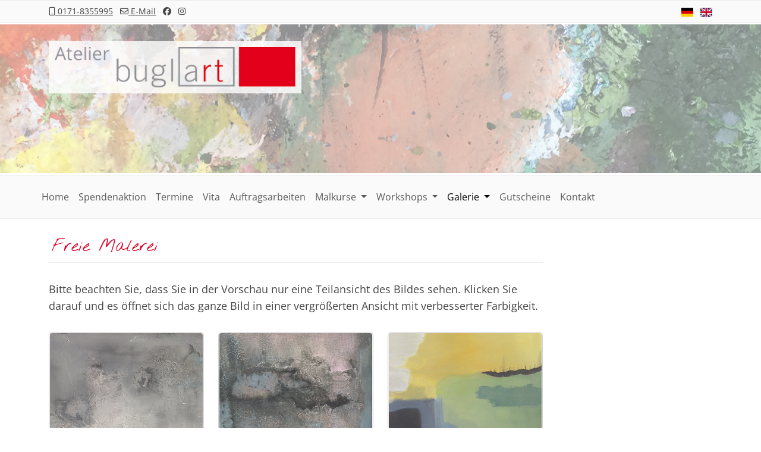

--- FILE ---
content_type: text/html; charset=utf-8
request_url: https://www.buglart.de/galerie/freie-malerei/
body_size: 3805
content:
<!DOCTYPE html>
<html lang="de-DE">
<head>

<meta charset="utf-8">
<!-- 
	build by sitepackagebuilder.com

	This website is powered by TYPO3 - inspiring people to share!
	TYPO3 is a free open source Content Management Framework initially created by Kasper Skaarhoj and licensed under GNU/GPL.
	TYPO3 is copyright 1998-2026 of Kasper Skaarhoj. Extensions are copyright of their respective owners.
	Information and contribution at https://typo3.org/
-->


<link rel="shortcut icon" href="/typo3conf/ext/buglart/Resources/Public/Icons/favicon.ico" type="image/x-icon">
<title>Freie Malerei: Atelier buglart Essen</title>
<meta http-equiv="x-ua-compatible" content="IE=edge" />
<meta name="generator" content="TYPO3 CMS" />
<meta name="viewport" content="width=device-width, initial-scale=1" />
<meta name="robots" content="index,follow" />
<meta name="apple-mobile-web-app-capable" content="no" />
<meta property="og:title" content="Freie Malerei" />
<meta property="og:site_name" content="Atelier buglart Essen" />
<meta property="og:image" content="https://www.buglart.de/fileadmin/_processed_/d/3/csm_brush_6fe45a5826.png" />

<link rel="stylesheet" type="text/css" href="/typo3conf/ext/buglart/Resources/Public/Css/bootstrap.min.css?1720864224" media="all">
<link rel="stylesheet" type="text/css" href="/typo3conf/ext/buglart/Resources/Public/Css/all.min.css?1720864423" media="all">
<link rel="stylesheet" type="text/css" href="/typo3conf/ext/buglart/Resources/Public/Css/lightbox.min.css?1720871516" media="all">
<link rel="stylesheet" type="text/css" href="/typo3temp/assets/css/99c804d2e8.css?1720867552" media="all">
<link rel="stylesheet" type="text/css" href="/typo3conf/ext/youtubevideo/Resources/Public/Styles/youtubevideo.css?1720697714" media="all">
<link rel="stylesheet" type="text/css" href="/typo3conf/ext/buglart/Resources/Public/Css/layout.min.css?1750238992" media="all">
<link rel="stylesheet" type="text/css" href="/typo3conf/ext/gridgallery/Resources/Public/Libraries/justifiedGallery/justifiedGallery.min.css?1723463525" media="all">







</head>
<body>
<header>

	<div class="headercontainer">
		<div class="container">
			<div class="row">
				
				<div class="col-xs-9 col-sm-10 col-md-10">
					<ul class="list-inline">
						<li class="list-inline-item"><a href="tel:+491718355995"><i class="far fa-mobile"></i> 0171-8355995</a></li>
						<li class="list-inline-item"><a href="mailto:info@ingrid-bugla.de"><i class="far fa-envelope"></i> E-Mail</a></li>
						<li class="list-inline-item"><a href="https://www.facebook.com/buglart/" target="_blank"><i class="fab fa-facebook"></i></a></li>
						<li class="list-inline-item"><a href="https://www.instagram.com/atelierbuglart/" target="_blank"><i class="fab fa-instagram"></i></a></li>
					</ul>
					
				</div>
				
				<div class="col-xs-3 col-sm-2 col-md-2">
					
                        <ul class="list-inline text-end navbar-languages">
                            
                                <li class="list-inline-item">
                                    
                                            
                                            
                                        

                                    <a href="/galerie/freie-malerei" hreflang="de-DE" title="de">
                                        <span class="flag"></span>
                                        <img src="/typo3conf/ext/buglart/Resources/Public/Icons/de.svg" width="20" height="15" alt="" />
                                    </a>
                                </li>
                            
                                <li class="list-inline-item">
                                    
                                            
                                            
                                        

                                    <a href="/en/gallery/free-painting" hreflang="en-GB" title="en">
                                        <span class="flag"></span>
                                        <img src="/typo3conf/ext/buglart/Resources/Public/Icons/en.svg" width="20" height="15" alt="" />
                                    </a>
                                </li>
                            
                        </ul>
                    
				</div>
				
			</div>
		</div>
	</div>

    
	<div class="headerimage" style="background-image: url('/typo3conf/ext/buglart/Resources/Public/Images/brush.png');">
		<div class="container">
			<div class="row">
				<div class="col-xs-12 col-sm-12 col-md-12">
					<img class="img-fluid" src="/typo3conf/ext/buglart/Resources/Public/Images/logo.png" width="425" height="71" alt="" />
				</div>
			</div>
		</div>
	</div>

	<div class="headercontainer">
		<div class="container">
			<div class="row">
				<div class="col-xs-12 col-sm-12 col-md-12">

                    <nav class="navbar navbar-expand-lg">
                        <button class="navbar-toggler ms-auto" type="button" data-bs-toggle="collapse" data-bs-target="#main-navigation" aria-controls="navbarNav" aria-expanded="false" aria-label="Toggle navigation">
                            <span class="navbar-toggler-icon"></span>
                        </button>

                        <div class="collapse navbar-collapse" id="main-navigation">
                            <ul class="navbar-nav">
                                
                                    
                                            <li class="nav-item">
                                                <a class="nav-link " href="/" target="" title="Home">
                                                    Home
                                                </a>
                                            </li>
                                        
                                
                                    
                                            <li class="nav-item">
                                                <a class="nav-link " href="/spendenaktion" target="" title="Spendenaktion">
                                                    Spendenaktion
                                                </a>
                                            </li>
                                        
                                
                                    
                                            <li class="nav-item">
                                                <a class="nav-link " href="/termine" target="" title="Termine">
                                                    Termine
                                                </a>
                                            </li>
                                        
                                
                                    
                                            <li class="nav-item">
                                                <a class="nav-link " href="/vita" target="" title="Vita">
                                                    Vita
                                                </a>
                                            </li>
                                        
                                
                                    
                                            <li class="nav-item">
                                                <a class="nav-link " href="/auftragsarbeiten" target="" title="Auftragsarbeiten">
                                                    Auftragsarbeiten
                                                </a>
                                            </li>
                                        
                                
                                    
                                            <li class="nav-item dropdown">
                                                <a class="nav-link dropdown-toggle " href="#" role="button" data-bs-toggle="dropdown" aria-expanded="false" title="Malkurse">
                                                    Malkurse
                                                </a>
                                                <ul class="dropdown-menu">
                                                    
                                                        <li>
                                                            <a class="dropdown-item " href="/malkurse/schnupperangebot" target="" title="Schnupperangebot">
                                                                Schnupperangebot
                                                            </a>
                                                        </li>
                                                    
                                                        <li>
                                                            <a class="dropdown-item " href="/malkurse/regelmaessiger-unterricht" target="" title="Regelmäßiger Unterricht">
                                                                Regelmäßiger Unterricht
                                                            </a>
                                                        </li>
                                                    
                                                        <li>
                                                            <a class="dropdown-item " href="/malkurse/malunterricht-in-ihren-raeumen" target="" title="Malunterricht in Ihren Räumen">
                                                                Malunterricht in Ihren Räumen
                                                            </a>
                                                        </li>
                                                    
                                                </ul>
                                            </li>
                                        
                                
                                    
                                            <li class="nav-item dropdown">
                                                <a class="nav-link dropdown-toggle " href="#" role="button" data-bs-toggle="dropdown" aria-expanded="false" title="Workshops">
                                                    Workshops
                                                </a>
                                                <ul class="dropdown-menu">
                                                    
                                                        <li>
                                                            <a class="dropdown-item " href="/workshops/skulpturen-aus-stoffverhaerter" target="" title="Skulpturen aus Stoffverhärter">
                                                                Skulpturen aus Stoffverhärter
                                                            </a>
                                                        </li>
                                                    
                                                        <li>
                                                            <a class="dropdown-item " href="/workshops/allgemeine-information" target="" title="Allgemeine Information">
                                                                Allgemeine Information
                                                            </a>
                                                        </li>
                                                    
                                                        <li>
                                                            <a class="dropdown-item " href="/workshops/hunde-portrait" target="" title="Hunde-Portrait">
                                                                Hunde-Portrait
                                                            </a>
                                                        </li>
                                                    
                                                </ul>
                                            </li>
                                        
                                
                                    
                                            <li class="nav-item dropdown">
                                                <a class="nav-link dropdown-toggle active" href="#" role="button" data-bs-toggle="dropdown" aria-expanded="false" title="Galerie">
                                                    Galerie
                                                </a>
                                                <ul class="dropdown-menu">
                                                    
                                                        <li>
                                                            <a class="dropdown-item " href="/galerie/auftragsarbeiten" target="" title="Auftragsarbeiten">
                                                                Auftragsarbeiten
                                                            </a>
                                                        </li>
                                                    
                                                        <li>
                                                            <a class="dropdown-item " href="/galerie/portraits" target="" title="Portraits">
                                                                Portraits
                                                            </a>
                                                        </li>
                                                    
                                                        <li>
                                                            <a class="dropdown-item " href="/galerie/einzigartige-artikel" target="" title="Einzigartige Artikel">
                                                                Einzigartige Artikel
                                                            </a>
                                                        </li>
                                                    
                                                        <li>
                                                            <a class="dropdown-item " href="/galerie/tiere" target="" title="Tiere">
                                                                Tiere
                                                            </a>
                                                        </li>
                                                    
                                                        <li>
                                                            <a class="dropdown-item " href="/galerie/menschen" target="" title="Menschen">
                                                                Menschen
                                                            </a>
                                                        </li>
                                                    
                                                        <li>
                                                            <a class="dropdown-item " href="/galerie/landschaft" target="" title="Landschaft">
                                                                Landschaft
                                                            </a>
                                                        </li>
                                                    
                                                        <li>
                                                            <a class="dropdown-item active" href="/galerie/freie-malerei" target="" title="Freie Malerei">
                                                                Freie Malerei
                                                            </a>
                                                        </li>
                                                    
                                                        <li>
                                                            <a class="dropdown-item " href="/galerie/stillleben" target="" title="Stillleben">
                                                                Stillleben
                                                            </a>
                                                        </li>
                                                    
                                                        <li>
                                                            <a class="dropdown-item " href="/galerie/drunter-und-drueber" target="" title="Drunter und Drüber">
                                                                Drunter und Drüber
                                                            </a>
                                                        </li>
                                                    
                                                </ul>
                                            </li>
                                        
                                
                                    
                                            <li class="nav-item">
                                                <a class="nav-link " href="/gutscheine" target="" title="Gutscheine">
                                                    Gutscheine
                                                </a>
                                            </li>
                                        
                                
                                    
                                            <li class="nav-item">
                                                <a class="nav-link " href="/kontakt" target="" title="Kontakt">
                                                    Kontakt
                                                </a>
                                            </li>
                                        
                                
                            </ul>
                        </div>
                    </nav>

				</div>
			</div>
		</div>
	</div>


</header>

<div id="maincontent" class="container">
    

    

	<div class="row">
		<div class="col-xs-12 col-sm-8 col-md-9">
			
    

            <div id="c18" class="frame frame-default frame-type-list frame-layout-0">
                
                
                    



                
                
                    

    
        <header>
            

    
            <h1 class="">
                Freie Malerei
            </h1>
        



            



            



        </header>
    



                
                

    
        
	<div class="tx-dd-gallery">
		

  

	
		<div id="description"><p><strong>Bitte beachten Sie, dass Sie in der Vorschau nur eine Teilansicht des Bildes sehen. Klicken Sie darauf und es öffnet sich das ganze Bild in einer vergrößerten Ansicht mit verbesserter Farbigkeit.</strong></p></div>
	
	
  <div class="row row-cols-1 row-cols-md-2 row-cols-lg-3 g-4">
	


		<div class="col">
      <div class="card">
        <a href="/fileadmin//user_upload/50x70-11-14.jpg"  data-lightbox="image" title=""><img class="card-img-top img-fluid" alt="o. T. - untitled
50 x 70 cm
Mischtechnik mit Marmormehl auf Leinwand
Mixed media with marble powder on canvas
2014" src="/fileadmin/_processed_/0/9/csm_50x70-11-14_1b82c8b9b1.jpg" width="350" height="350" /></a>
        <div class="card-body">
          
          <div class="caption">
            <p>o. T. - untitled
</p>
<p>50 x 70 cm
</p>
<p>Mischtechnik mit Marmormehl auf Leinwand
</p>
<p>Mixed media with marble powder on canvas
</p>
<p>2014</p>
          </div>
          
          
        </div>
      </div>
    </div>
		
	
    


	
	


		<div class="col">
      <div class="card">
        <a href="/fileadmin//user_upload/40x30-11-14.jpg"  data-lightbox="image" title=""><img class="card-img-top img-fluid" alt="o. T. - untitled
50 x 70 cm
Mischtechnik auf Leinwand
Mixed media on canvas
2014" src="/fileadmin/_processed_/a/6/csm_40x30-11-14_6f9b5258e4.jpg" width="350" height="350" /></a>
        <div class="card-body">
          
          <div class="caption">
            <p>o. T. - untitled
</p>
<p>50 x 70 cm
</p>
<p>Mischtechnik auf Leinwand
</p>
<p>Mixed media on canvas
</p>
<p>2014</p>
          </div>
          
          
        </div>
      </div>
    </div>
		
	
    


	
	


		<div class="col">
      <div class="card">
        <a href="/fileadmin//user_upload/19-3-80x60.jpg"  data-lightbox="image" title=""><img class="card-img-top img-fluid" alt="o. T. - untitled
80 x 60 cm
Acryl auf Leinwand
Acrylics on canvas
2014" src="/fileadmin/_processed_/8/b/csm_19-3-80x60_b7326ae4e1.jpg" width="350" height="350" /></a>
        <div class="card-body">
          
          <div class="caption">
            <p>o. T. - untitled
</p>
<p>80 x 60 cm
</p>
<p>Acryl auf Leinwand
</p>
<p>Acrylics on canvas
</p>
<p>2014</p>
          </div>
          
          
        </div>
      </div>
    </div>
		
	
    


	
	


		<div class="col">
      <div class="card">
        <a href="/fileadmin//user_upload/100x80-8-07.jpg"  data-lightbox="image" title=""><img class="card-img-top img-fluid" alt="o.T. - untitled
100 x 80 cm
Mischtechnik auf Leinwand
Mixed media on canvas
2007" src="/fileadmin/_processed_/c/f/csm_100x80-8-07_4d64c6c2f2.jpg" width="350" height="350" /></a>
        <div class="card-body">
          
          <div class="caption">
            <p>o.T. - untitled
</p>
<p>100 x 80 cm
</p>
<p>Mischtechnik auf Leinwand
</p>
<p>Mixed media on canvas
</p>
<p>2007</p>
          </div>
          
          
        </div>
      </div>
    </div>
		
	
    


	
	


		<div class="col">
      <div class="card">
        <a href="/fileadmin//user_upload/2-100x120-5-07.jpg"  data-lightbox="image" title=""><img class="card-img-top img-fluid" alt="o. T. - untitled
100 x 120 cm
Mischtechnik auf Leinwand
Mixed media on canvas
2007" src="/fileadmin/_processed_/2/9/csm_2-100x120-5-07_b62008f417.jpg" width="350" height="350" /></a>
        <div class="card-body">
          
          <div class="caption">
            <p>o. T. - untitled
</p>
<p>100 x 120 cm
</p>
<p>Mischtechnik auf Leinwand
</p>
<p>Mixed media on canvas
</p>
<p>2007</p>
          </div>
          
          
        </div>
      </div>
    </div>
		
	
    


	
	


		<div class="col">
      <div class="card">
        <a href="/fileadmin//user_upload/Gruen100x140.jpg"  data-lightbox="image" title=""><img class="card-img-top img-fluid" alt="o. T. - untitled
100 x 140 cm
Mischtechnik auf Leinwand
Mixed media on canvas
2007" src="/fileadmin/_processed_/4/1/csm_Gruen100x140_dc353ae2e0.jpg" width="350" height="350" /></a>
        <div class="card-body">
          
          <div class="caption">
            <p>o. T. - untitled
</p>
<p>100 x 140 cm
</p>
<p>Mischtechnik auf Leinwand
</p>
<p>Mixed media on canvas
</p>
<p>2007</p>
          </div>
          
          
        </div>
      </div>
    </div>
		
	
    


	
	


		<div class="col">
      <div class="card">
        <a href="/fileadmin//user_upload/6-100x120-9-07.jpg"  data-lightbox="image" title=""><img class="card-img-top img-fluid" alt="o. T. - untitled
100 x 120 cm
Mischtechnik auf Leinwand
Mixed media on canvas
2007" src="/fileadmin/_processed_/4/2/csm_6-100x120-9-07_3e7a9c2186.jpg" width="350" height="350" /></a>
        <div class="card-body">
          
          <div class="caption">
            <p>o. T. - untitled
</p>
<p>100 x 120 cm
</p>
<p>Mischtechnik auf Leinwand
</p>
<p>Mixed media on canvas
</p>
<p>2007</p>
          </div>
          
          
        </div>
      </div>
    </div>
		
	
    


	
	


		<div class="col">
      <div class="card">
        <a href="/fileadmin//user_upload/50x60-6-10.jpg"  data-lightbox="image" title=""><img class="card-img-top img-fluid" alt="o. T. - untitled
Ölfarbe auf Leinwand
Oil on canvas
50 x 60 cm
2010" src="/fileadmin/_processed_/f/9/csm_50x60-6-10_67385600fc.jpg" width="350" height="350" /></a>
        <div class="card-body">
          
          <div class="caption">
            <p>o. T. - untitled
</p>
<p>Ölfarbe auf Leinwand
</p>
<p>Oil on canvas
</p>
<p>50 x 60 cm
</p>
<p>2010</p>
          </div>
          
          
        </div>
      </div>
    </div>
		
	
    


	
	
	</div>




	</div>

    


                
                    



                
                
                    



                
            </div>

        


    

            <div id="c167" class="frame frame-default frame-type-textpic frame-layout-0">
                
                
                    



                
                

    
        

    



    


                

    <div class="ce-textpic ce-center ce-above">
        
            



        

        
                
            

        
    </div>


                
                    



                
                
                    



                
            </div>

        


		</div>
		<div class="col-xs-12 col-sm-4 col-md-3">
            <div id="sidebarright">
                
            </div>
        </div>
	</div>


</div>

<footer class="footercontainer pt-4 bg-light">
		<div class="container fs-6">
			<div class="row">

				<div class="col-12 col-lg-4 d-flex align-content-center flex-wrap order-lg-last">
					<img class="img-fluid mb-4 mb-lg-0" src="/typo3conf/ext/buglart/Resources/Public/Images/logo.png" width="425" height="71" alt="" />
				</div>

				<div class="col-12 col-lg-4">
						<p>
							<strong>Ingrid Bugla</strong><br>
							Freischaffende K&uuml;nstlerin,<br>
							Klinische Kunst- und Gestaltungstherapeutin					
						</p>
				</div>

				<div class="col-12 col-lg-4">
					<address>
						<strong>Atelier</strong><br>
						Wiedfeldtstr. 40, 45133 Essen<br>
						Telefon: 0171-8355995
					</address>

					Social Media:
					<a href="https://www.facebook.com/buglart/" target="_blank"><i class="fab fa-facebook"></i></a>
					<a href="https://www.instagram.com/atelierbuglart/" target="_blank"><i class="fab fa-instagram"></i></a>
				</div>
			</div>
		</div>
		<div class="container">
			<div class="row">
				<div class="col-12 d-flex justify-content-center">
					<p class="text-center me-1"><i class="fa fa-copyright"></i> 2026 by Ingrid Bugla |</p>

					
                            <div>
                                
                                    <a href="/impressum" class="nav-main-item-11">Impressum |</a>
                                
                                    <a href="/datenschutz" class="nav-main-item-48">Datenschutz </a>
                                
                            </div>
                        
				</div>
			</div>
		</div>
</footer>
<script src="/typo3conf/ext/buglart/Resources/Public/JavaScript/Dist/jquery-3.7.1.min.js?687787200"></script>
<script src="/typo3conf/ext/buglart/Resources/Public/JavaScript/Dist/bootstrap.bundle.min.js?1720864242"></script>
<script src="/typo3conf/ext/buglart/Resources/Public/JavaScript/Dist/lightbox.min.js?1720871469"></script>
<script src="/typo3conf/ext/buglart/Resources/Public/JavaScript/Dist/scripts.js?1720860652"></script>
<script src="/typo3conf/ext/gridgallery/Resources/Public/Libraries/justifiedGallery/jquery.justifiedGallery.min.js?1723463525"></script>
<script src="/typo3conf/ext/gridgallery/Resources/Public/JavaScript/GridGallery.min.js?1723463525" async="async"></script>
<script>
/*<![CDATA[*/
/*TS_inlineFooter*/
    containerBreakpointSmall = 500;
    containerBreakpointTiny = 300;

/*]]>*/
</script>

</body>
</html>

--- FILE ---
content_type: text/css; charset=utf-8
request_url: https://www.buglart.de/typo3conf/ext/buglart/Resources/Public/Css/all.min.css?1720864423
body_size: 102169
content:
/*!
 * Font Awesome Pro 6.5.2 by @fontawesome - https://fontawesome.com
 * License - https://fontawesome.com/license (Commercial License)
 * Copyright 2024 Fonticons, Inc.
 */
.fa{font-family:var(--fa-style-family,"Font Awesome 6 Pro");font-weight:var(--fa-style,900)}.fa,.fa-brands,.fa-classic,.fa-duotone,.fa-light,.fa-regular,.fa-sharp,.fa-sharp-solid,.fa-solid,.fa-thin,.fab,.fad,.fal,.far,.fas,.fasl,.fasr,.fass,.fast,.fat{-moz-osx-font-smoothing:grayscale;-webkit-font-smoothing:antialiased;display:var(--fa-display,inline-block);font-style:normal;font-variant:normal;line-height:1;text-rendering:auto}.fa-classic,.fa-light,.fa-regular,.fa-solid,.fa-thin,.fal,.far,.fas,.fat{font-family:"Font Awesome 6 Pro"}.fa-brands,.fab{font-family:"Font Awesome 6 Brands"}.fa-classic.fa-duotone,.fa-duotone,.fad{font-family:"Font Awesome 6 Duotone"}.fa-sharp,.fasl,.fasr,.fass,.fast{font-family:"Font Awesome 6 Sharp"}.fa-sharp,.fass{font-weight:900}.fa-1x{font-size:1em}.fa-2x{font-size:2em}.fa-3x{font-size:3em}.fa-4x{font-size:4em}.fa-5x{font-size:5em}.fa-6x{font-size:6em}.fa-7x{font-size:7em}.fa-8x{font-size:8em}.fa-9x{font-size:9em}.fa-10x{font-size:10em}.fa-2xs{font-size:.625em;line-height:.1em;vertical-align:.225em}.fa-xs{font-size:.75em;line-height:.08333em;vertical-align:.125em}.fa-sm{font-size:.875em;line-height:.07143em;vertical-align:.05357em}.fa-lg{font-size:1.25em;line-height:.05em;vertical-align:-.075em}.fa-xl{font-size:1.5em;line-height:.04167em;vertical-align:-.125em}.fa-2xl{font-size:2em;line-height:.03125em;vertical-align:-.1875em}.fa-fw{text-align:center;width:1.25em}.fa-ul{list-style-type:none;margin-left:var(--fa-li-margin,2.5em);padding-left:0}.fa-ul>li{position:relative}.fa-li{left:calc(var(--fa-li-width, 2em)*-1);position:absolute;text-align:center;width:var(--fa-li-width,2em);line-height:inherit}.fa-border{border-radius:var(--fa-border-radius,.1em);border:var(--fa-border-width,.08em) var(--fa-border-style,solid) var(--fa-border-color,#eee);padding:var(--fa-border-padding,.2em .25em .15em)}.fa-pull-left{float:left;margin-right:var(--fa-pull-margin,.3em)}.fa-pull-right{float:right;margin-left:var(--fa-pull-margin,.3em)}.fa-beat{-webkit-animation-name:fa-beat;animation-name:fa-beat;-webkit-animation-delay:var(--fa-animation-delay,0s);animation-delay:var(--fa-animation-delay,0s);-webkit-animation-direction:var(--fa-animation-direction,normal);animation-direction:var(--fa-animation-direction,normal);-webkit-animation-duration:var(--fa-animation-duration,1s);animation-duration:var(--fa-animation-duration,1s);-webkit-animation-iteration-count:var(--fa-animation-iteration-count,infinite);animation-iteration-count:var(--fa-animation-iteration-count,infinite);-webkit-animation-timing-function:var(--fa-animation-timing,ease-in-out);animation-timing-function:var(--fa-animation-timing,ease-in-out)}.fa-bounce{-webkit-animation-name:fa-bounce;animation-name:fa-bounce;-webkit-animation-delay:var(--fa-animation-delay,0s);animation-delay:var(--fa-animation-delay,0s);-webkit-animation-direction:var(--fa-animation-direction,normal);animation-direction:var(--fa-animation-direction,normal);-webkit-animation-duration:var(--fa-animation-duration,1s);animation-duration:var(--fa-animation-duration,1s);-webkit-animation-iteration-count:var(--fa-animation-iteration-count,infinite);animation-iteration-count:var(--fa-animation-iteration-count,infinite);-webkit-animation-timing-function:var(--fa-animation-timing,cubic-bezier(.28,.84,.42,1));animation-timing-function:var(--fa-animation-timing,cubic-bezier(.28,.84,.42,1))}.fa-fade{-webkit-animation-name:fa-fade;animation-name:fa-fade;-webkit-animation-iteration-count:var(--fa-animation-iteration-count,infinite);animation-iteration-count:var(--fa-animation-iteration-count,infinite);-webkit-animation-timing-function:var(--fa-animation-timing,cubic-bezier(.4,0,.6,1));animation-timing-function:var(--fa-animation-timing,cubic-bezier(.4,0,.6,1))}.fa-beat-fade,.fa-fade{-webkit-animation-delay:var(--fa-animation-delay,0s);animation-delay:var(--fa-animation-delay,0s);-webkit-animation-direction:var(--fa-animation-direction,normal);animation-direction:var(--fa-animation-direction,normal);-webkit-animation-duration:var(--fa-animation-duration,1s);animation-duration:var(--fa-animation-duration,1s)}.fa-beat-fade{-webkit-animation-name:fa-beat-fade;animation-name:fa-beat-fade;-webkit-animation-iteration-count:var(--fa-animation-iteration-count,infinite);animation-iteration-count:var(--fa-animation-iteration-count,infinite);-webkit-animation-timing-function:var(--fa-animation-timing,cubic-bezier(.4,0,.6,1));animation-timing-function:var(--fa-animation-timing,cubic-bezier(.4,0,.6,1))}.fa-flip{-webkit-animation-name:fa-flip;animation-name:fa-flip;-webkit-animation-delay:var(--fa-animation-delay,0s);animation-delay:var(--fa-animation-delay,0s);-webkit-animation-direction:var(--fa-animation-direction,normal);animation-direction:var(--fa-animation-direction,normal);-webkit-animation-duration:var(--fa-animation-duration,1s);animation-duration:var(--fa-animation-duration,1s);-webkit-animation-iteration-count:var(--fa-animation-iteration-count,infinite);animation-iteration-count:var(--fa-animation-iteration-count,infinite);-webkit-animation-timing-function:var(--fa-animation-timing,ease-in-out);animation-timing-function:var(--fa-animation-timing,ease-in-out)}.fa-shake{-webkit-animation-name:fa-shake;animation-name:fa-shake;-webkit-animation-duration:var(--fa-animation-duration,1s);animation-duration:var(--fa-animation-duration,1s);-webkit-animation-iteration-count:var(--fa-animation-iteration-count,infinite);animation-iteration-count:var(--fa-animation-iteration-count,infinite);-webkit-animation-timing-function:var(--fa-animation-timing,linear);animation-timing-function:var(--fa-animation-timing,linear)}.fa-shake,.fa-spin{-webkit-animation-delay:var(--fa-animation-delay,0s);animation-delay:var(--fa-animation-delay,0s);-webkit-animation-direction:var(--fa-animation-direction,normal);animation-direction:var(--fa-animation-direction,normal)}.fa-spin{-webkit-animation-name:fa-spin;animation-name:fa-spin;-webkit-animation-duration:var(--fa-animation-duration,2s);animation-duration:var(--fa-animation-duration,2s);-webkit-animation-iteration-count:var(--fa-animation-iteration-count,infinite);animation-iteration-count:var(--fa-animation-iteration-count,infinite);-webkit-animation-timing-function:var(--fa-animation-timing,linear);animation-timing-function:var(--fa-animation-timing,linear)}.fa-spin-reverse{--fa-animation-direction:reverse}.fa-pulse,.fa-spin-pulse{-webkit-animation-name:fa-spin;animation-name:fa-spin;-webkit-animation-direction:var(--fa-animation-direction,normal);animation-direction:var(--fa-animation-direction,normal);-webkit-animation-duration:var(--fa-animation-duration,1s);animation-duration:var(--fa-animation-duration,1s);-webkit-animation-iteration-count:var(--fa-animation-iteration-count,infinite);animation-iteration-count:var(--fa-animation-iteration-count,infinite);-webkit-animation-timing-function:var(--fa-animation-timing,steps(8));animation-timing-function:var(--fa-animation-timing,steps(8))}@media (prefers-reduced-motion:reduce){.fa-beat,.fa-beat-fade,.fa-bounce,.fa-fade,.fa-flip,.fa-pulse,.fa-shake,.fa-spin,.fa-spin-pulse{-webkit-animation-delay:-1ms;animation-delay:-1ms;-webkit-animation-duration:1ms;animation-duration:1ms;-webkit-animation-iteration-count:1;animation-iteration-count:1;-webkit-transition-delay:0s;transition-delay:0s;-webkit-transition-duration:0s;transition-duration:0s}}@-webkit-keyframes fa-beat{0%,90%{-webkit-transform:scale(1);transform:scale(1)}45%{-webkit-transform:scale(var(--fa-beat-scale,1.25));transform:scale(var(--fa-beat-scale,1.25))}}@keyframes fa-beat{0%,90%{-webkit-transform:scale(1);transform:scale(1)}45%{-webkit-transform:scale(var(--fa-beat-scale,1.25));transform:scale(var(--fa-beat-scale,1.25))}}@-webkit-keyframes fa-bounce{0%{-webkit-transform:scale(1) translateY(0);transform:scale(1) translateY(0)}10%{-webkit-transform:scale(var(--fa-bounce-start-scale-x,1.1),var(--fa-bounce-start-scale-y,.9)) translateY(0);transform:scale(var(--fa-bounce-start-scale-x,1.1),var(--fa-bounce-start-scale-y,.9)) translateY(0)}30%{-webkit-transform:scale(var(--fa-bounce-jump-scale-x,.9),var(--fa-bounce-jump-scale-y,1.1)) translateY(var(--fa-bounce-height,-.5em));transform:scale(var(--fa-bounce-jump-scale-x,.9),var(--fa-bounce-jump-scale-y,1.1)) translateY(var(--fa-bounce-height,-.5em))}50%{-webkit-transform:scale(var(--fa-bounce-land-scale-x,1.05),var(--fa-bounce-land-scale-y,.95)) translateY(0);transform:scale(var(--fa-bounce-land-scale-x,1.05),var(--fa-bounce-land-scale-y,.95)) translateY(0)}57%{-webkit-transform:scale(1) translateY(var(--fa-bounce-rebound,-.125em));transform:scale(1) translateY(var(--fa-bounce-rebound,-.125em))}64%{-webkit-transform:scale(1) translateY(0);transform:scale(1) translateY(0)}to{-webkit-transform:scale(1) translateY(0);transform:scale(1) translateY(0)}}@keyframes fa-bounce{0%{-webkit-transform:scale(1) translateY(0);transform:scale(1) translateY(0)}10%{-webkit-transform:scale(var(--fa-bounce-start-scale-x,1.1),var(--fa-bounce-start-scale-y,.9)) translateY(0);transform:scale(var(--fa-bounce-start-scale-x,1.1),var(--fa-bounce-start-scale-y,.9)) translateY(0)}30%{-webkit-transform:scale(var(--fa-bounce-jump-scale-x,.9),var(--fa-bounce-jump-scale-y,1.1)) translateY(var(--fa-bounce-height,-.5em));transform:scale(var(--fa-bounce-jump-scale-x,.9),var(--fa-bounce-jump-scale-y,1.1)) translateY(var(--fa-bounce-height,-.5em))}50%{-webkit-transform:scale(var(--fa-bounce-land-scale-x,1.05),var(--fa-bounce-land-scale-y,.95)) translateY(0);transform:scale(var(--fa-bounce-land-scale-x,1.05),var(--fa-bounce-land-scale-y,.95)) translateY(0)}57%{-webkit-transform:scale(1) translateY(var(--fa-bounce-rebound,-.125em));transform:scale(1) translateY(var(--fa-bounce-rebound,-.125em))}64%{-webkit-transform:scale(1) translateY(0);transform:scale(1) translateY(0)}to{-webkit-transform:scale(1) translateY(0);transform:scale(1) translateY(0)}}@-webkit-keyframes fa-fade{50%{opacity:var(--fa-fade-opacity,.4)}}@keyframes fa-fade{50%{opacity:var(--fa-fade-opacity,.4)}}@-webkit-keyframes fa-beat-fade{0%,to{opacity:var(--fa-beat-fade-opacity,.4);-webkit-transform:scale(1);transform:scale(1)}50%{opacity:1;-webkit-transform:scale(var(--fa-beat-fade-scale,1.125));transform:scale(var(--fa-beat-fade-scale,1.125))}}@keyframes fa-beat-fade{0%,to{opacity:var(--fa-beat-fade-opacity,.4);-webkit-transform:scale(1);transform:scale(1)}50%{opacity:1;-webkit-transform:scale(var(--fa-beat-fade-scale,1.125));transform:scale(var(--fa-beat-fade-scale,1.125))}}@-webkit-keyframes fa-flip{50%{-webkit-transform:rotate3d(var(--fa-flip-x,0),var(--fa-flip-y,1),var(--fa-flip-z,0),var(--fa-flip-angle,-180deg));transform:rotate3d(var(--fa-flip-x,0),var(--fa-flip-y,1),var(--fa-flip-z,0),var(--fa-flip-angle,-180deg))}}@keyframes fa-flip{50%{-webkit-transform:rotate3d(var(--fa-flip-x,0),var(--fa-flip-y,1),var(--fa-flip-z,0),var(--fa-flip-angle,-180deg));transform:rotate3d(var(--fa-flip-x,0),var(--fa-flip-y,1),var(--fa-flip-z,0),var(--fa-flip-angle,-180deg))}}@-webkit-keyframes fa-shake{0%{-webkit-transform:rotate(-15deg);transform:rotate(-15deg)}4%{-webkit-transform:rotate(15deg);transform:rotate(15deg)}8%,24%{-webkit-transform:rotate(-18deg);transform:rotate(-18deg)}12%,28%{-webkit-transform:rotate(18deg);transform:rotate(18deg)}16%{-webkit-transform:rotate(-22deg);transform:rotate(-22deg)}20%{-webkit-transform:rotate(22deg);transform:rotate(22deg)}32%{-webkit-transform:rotate(-12deg);transform:rotate(-12deg)}36%{-webkit-transform:rotate(12deg);transform:rotate(12deg)}40%,to{-webkit-transform:rotate(0deg);transform:rotate(0deg)}}@keyframes fa-shake{0%{-webkit-transform:rotate(-15deg);transform:rotate(-15deg)}4%{-webkit-transform:rotate(15deg);transform:rotate(15deg)}8%,24%{-webkit-transform:rotate(-18deg);transform:rotate(-18deg)}12%,28%{-webkit-transform:rotate(18deg);transform:rotate(18deg)}16%{-webkit-transform:rotate(-22deg);transform:rotate(-22deg)}20%{-webkit-transform:rotate(22deg);transform:rotate(22deg)}32%{-webkit-transform:rotate(-12deg);transform:rotate(-12deg)}36%{-webkit-transform:rotate(12deg);transform:rotate(12deg)}40%,to{-webkit-transform:rotate(0deg);transform:rotate(0deg)}}@-webkit-keyframes fa-spin{0%{-webkit-transform:rotate(0deg);transform:rotate(0deg)}to{-webkit-transform:rotate(1turn);transform:rotate(1turn)}}@keyframes fa-spin{0%{-webkit-transform:rotate(0deg);transform:rotate(0deg)}to{-webkit-transform:rotate(1turn);transform:rotate(1turn)}}.fa-rotate-90{-webkit-transform:rotate(90deg);transform:rotate(90deg)}.fa-rotate-180{-webkit-transform:rotate(180deg);transform:rotate(180deg)}.fa-rotate-270{-webkit-transform:rotate(270deg);transform:rotate(270deg)}.fa-flip-horizontal{-webkit-transform:scaleX(-1);transform:scaleX(-1)}.fa-flip-vertical{-webkit-transform:scaleY(-1);transform:scaleY(-1)}.fa-flip-both,.fa-flip-horizontal.fa-flip-vertical{-webkit-transform:scale(-1);transform:scale(-1)}.fa-rotate-by{-webkit-transform:rotate(var(--fa-rotate-angle,0));transform:rotate(var(--fa-rotate-angle,0))}.fa-stack{display:inline-block;height:2em;line-height:2em;position:relative;vertical-align:middle;width:2.5em}.fa-stack-1x,.fa-stack-2x{left:0;position:absolute;text-align:center;width:100%;z-index:var(--fa-stack-z-index,auto)}.fa-stack-1x{line-height:inherit}.fa-stack-2x{font-size:2em}.fa-inverse{color:var(--fa-inverse,#fff)}

.fa-0:before{content:"\30"}.fa-1:before{content:"\31"}.fa-2:before{content:"\32"}.fa-3:before{content:"\33"}.fa-4:before{content:"\34"}.fa-5:before{content:"\35"}.fa-6:before{content:"\36"}.fa-7:before{content:"\37"}.fa-8:before{content:"\38"}.fa-9:before{content:"\39"}.fa-fill-drip:before{content:"\f576"}.fa-arrows-to-circle:before{content:"\e4bd"}.fa-chevron-circle-right:before,.fa-circle-chevron-right:before{content:"\f138"}.fa-wagon-covered:before{content:"\f8ee"}.fa-line-height:before{content:"\f871"}.fa-bagel:before{content:"\e3d7"}.fa-transporter-7:before{content:"\e2a8"}.fa-at:before{content:"\40"}.fa-rectangles-mixed:before{content:"\e323"}.fa-phone-arrow-up-right:before,.fa-phone-arrow-up:before,.fa-phone-outgoing:before{content:"\e224"}.fa-trash-alt:before,.fa-trash-can:before{content:"\f2ed"}.fa-circle-l:before{content:"\e114"}.fa-head-side-goggles:before,.fa-head-vr:before{content:"\f6ea"}.fa-text-height:before{content:"\f034"}.fa-user-times:before,.fa-user-xmark:before{content:"\f235"}.fa-face-hand-yawn:before{content:"\e379"}.fa-gauge-simple-min:before,.fa-tachometer-slowest:before{content:"\f62d"}.fa-stethoscope:before{content:"\f0f1"}.fa-coffin:before{content:"\f6c6"}.fa-comment-alt:before,.fa-message:before{content:"\f27a"}.fa-bowl-salad:before,.fa-salad:before{content:"\f81e"}.fa-info:before{content:"\f129"}.fa-robot-astromech:before{content:"\e2d2"}.fa-ring-diamond:before{content:"\e5ab"}.fa-fondue-pot:before{content:"\e40d"}.fa-theta:before{content:"\f69e"}.fa-face-hand-peeking:before{content:"\e481"}.fa-square-user:before{content:"\e283"}.fa-compress-alt:before,.fa-down-left-and-up-right-to-center:before{content:"\f422"}.fa-explosion:before{content:"\e4e9"}.fa-file-alt:before,.fa-file-lines:before,.fa-file-text:before{content:"\f15c"}.fa-wave-square:before{content:"\f83e"}.fa-ring:before{content:"\f70b"}.fa-building-un:before{content:"\e4d9"}.fa-dice-three:before{content:"\f527"}.fa-tire-pressure-warning:before{content:"\f633"}.fa-wifi-2:before,.fa-wifi-fair:before{content:"\f6ab"}.fa-calendar-alt:before,.fa-calendar-days:before{content:"\f073"}.fa-mp3-player:before{content:"\f8ce"}.fa-anchor-circle-check:before{content:"\e4aa"}.fa-tally-4:before{content:"\e297"}.fa-rectangle-history:before{content:"\e4a2"}.fa-building-circle-arrow-right:before{content:"\e4d1"}.fa-volleyball-ball:before,.fa-volleyball:before{content:"\f45f"}.fa-sun-haze:before{content:"\f765"}.fa-text-size:before{content:"\f894"}.fa-ufo:before{content:"\e047"}.fa-fork:before,.fa-utensil-fork:before{content:"\f2e3"}.fa-arrows-up-to-line:before{content:"\e4c2"}.fa-mobile-signal:before{content:"\e1ef"}.fa-barcode-scan:before{content:"\f465"}.fa-sort-desc:before,.fa-sort-down:before{content:"\f0dd"}.fa-folder-arrow-down:before,.fa-folder-download:before{content:"\e053"}.fa-circle-minus:before,.fa-minus-circle:before{content:"\f056"}.fa-face-icicles:before{content:"\e37c"}.fa-shovel:before{content:"\f713"}.fa-door-open:before{content:"\f52b"}.fa-films:before{content:"\e17a"}.fa-right-from-bracket:before,.fa-sign-out-alt:before{content:"\f2f5"}.fa-face-glasses:before{content:"\e377"}.fa-nfc:before{content:"\e1f7"}.fa-atom:before{content:"\f5d2"}.fa-soap:before{content:"\e06e"}.fa-heart-music-camera-bolt:before,.fa-icons:before{content:"\f86d"}.fa-microphone-alt-slash:before,.fa-microphone-lines-slash:before{content:"\f539"}.fa-closed-captioning-slash:before{content:"\e135"}.fa-calculator-alt:before,.fa-calculator-simple:before{content:"\f64c"}.fa-bridge-circle-check:before{content:"\e4c9"}.fa-sliders-up:before,.fa-sliders-v:before{content:"\f3f1"}.fa-location-minus:before,.fa-map-marker-minus:before{content:"\f609"}.fa-pump-medical:before{content:"\e06a"}.fa-fingerprint:before{content:"\f577"}.fa-ski-boot:before{content:"\e3cc"}.fa-rectangle-sd:before,.fa-standard-definition:before{content:"\e28a"}.fa-h1:before{content:"\f313"}.fa-hand-point-right:before{content:"\f0a4"}.fa-magnifying-glass-location:before,.fa-search-location:before{content:"\f689"}.fa-message-bot:before{content:"\e3b8"}.fa-forward-step:before,.fa-step-forward:before{content:"\f051"}.fa-face-smile-beam:before,.fa-smile-beam:before{content:"\f5b8"}.fa-light-ceiling:before{content:"\e016"}.fa-comment-alt-exclamation:before,.fa-message-exclamation:before{content:"\f4a5"}.fa-bowl-scoop:before,.fa-bowl-shaved-ice:before{content:"\e3de"}.fa-square-x:before{content:"\e286"}.fa-building-memo:before{content:"\e61e"}.fa-utility-pole-double:before{content:"\e2c4"}.fa-flag-checkered:before{content:"\f11e"}.fa-chevron-double-up:before,.fa-chevrons-up:before{content:"\f325"}.fa-football-ball:before,.fa-football:before{content:"\f44e"}.fa-user-vneck:before{content:"\e461"}.fa-school-circle-exclamation:before{content:"\e56c"}.fa-crop:before{content:"\f125"}.fa-angle-double-down:before,.fa-angles-down:before{content:"\f103"}.fa-users-rectangle:before{content:"\e594"}.fa-people-roof:before{content:"\e537"}.fa-arrow-square-right:before,.fa-square-arrow-right:before{content:"\f33b"}.fa-location-plus:before,.fa-map-marker-plus:before{content:"\f60a"}.fa-lightbulb-exclamation-on:before{content:"\e1ca"}.fa-people-line:before{content:"\e534"}.fa-beer-mug-empty:before,.fa-beer:before{content:"\f0fc"}.fa-crate-empty:before{content:"\e151"}.fa-diagram-predecessor:before{content:"\e477"}.fa-transporter:before{content:"\e042"}.fa-calendar-circle-user:before{content:"\e471"}.fa-arrow-up-long:before,.fa-long-arrow-up:before{content:"\f176"}.fa-person-carry-box:before,.fa-person-carry:before{content:"\f4cf"}.fa-burn:before,.fa-fire-flame-simple:before{content:"\f46a"}.fa-male:before,.fa-person:before{content:"\f183"}.fa-laptop:before{content:"\f109"}.fa-file-csv:before{content:"\f6dd"}.fa-menorah:before{content:"\f676"}.fa-union:before{content:"\f6a2"}.fa-chevron-double-left:before,.fa-chevrons-left:before{content:"\f323"}.fa-circle-heart:before,.fa-heart-circle:before{content:"\f4c7"}.fa-truck-plane:before{content:"\e58f"}.fa-record-vinyl:before{content:"\f8d9"}.fa-bring-forward:before{content:"\f856"}.fa-square-p:before{content:"\e279"}.fa-face-grin-stars:before,.fa-grin-stars:before{content:"\f587"}.fa-sigma:before{content:"\f68b"}.fa-camera-movie:before{content:"\f8a9"}.fa-bong:before{content:"\f55c"}.fa-clarinet:before{content:"\f8ad"}.fa-truck-flatbed:before{content:"\e2b6"}.fa-pastafarianism:before,.fa-spaghetti-monster-flying:before{content:"\f67b"}.fa-arrow-down-up-across-line:before{content:"\e4af"}.fa-arrows-rotate-reverse:before{content:"\e630"}.fa-leaf-heart:before{content:"\f4cb"}.fa-house-building:before{content:"\e1b1"}.fa-cheese-swiss:before{content:"\f7f0"}.fa-spoon:before,.fa-utensil-spoon:before{content:"\f2e5"}.fa-jar-wheat:before{content:"\e517"}.fa-envelopes-bulk:before,.fa-mail-bulk:before{content:"\f674"}.fa-file-circle-exclamation:before{content:"\e4eb"}.fa-bow-arrow:before{content:"\f6b9"}.fa-cart-xmark:before{content:"\e0dd"}.fa-hexagon-xmark:before,.fa-times-hexagon:before,.fa-xmark-hexagon:before{content:"\f2ee"}.fa-circle-h:before,.fa-hospital-symbol:before{content:"\f47e"}.fa-merge:before{content:"\e526"}.fa-pager:before{content:"\f815"}.fa-cart-minus:before{content:"\e0db"}.fa-address-book:before,.fa-contact-book:before{content:"\f2b9"}.fa-pan-frying:before{content:"\e42c"}.fa-grid-3:before,.fa-grid:before{content:"\e195"}.fa-football-helmet:before{content:"\f44f"}.fa-hand-love:before{content:"\e1a5"}.fa-trees:before{content:"\f724"}.fa-strikethrough:before{content:"\f0cc"}.fa-page:before{content:"\e428"}.fa-k:before{content:"\4b"}.fa-diagram-previous:before{content:"\e478"}.fa-gauge-min:before,.fa-tachometer-alt-slowest:before{content:"\f628"}.fa-folder-grid:before{content:"\e188"}.fa-eggplant:before{content:"\e16c"}.fa-excavator:before{content:"\e656"}.fa-ram:before{content:"\f70a"}.fa-landmark-flag:before{content:"\e51c"}.fa-lips:before{content:"\f600"}.fa-pencil-alt:before,.fa-pencil:before{content:"\f303"}.fa-backward:before{content:"\f04a"}.fa-caret-right:before{content:"\f0da"}.fa-comments:before{content:"\f086"}.fa-file-clipboard:before,.fa-paste:before{content:"\f0ea"}.fa-desktop-arrow-down:before{content:"\e155"}.fa-code-pull-request:before{content:"\e13c"}.fa-pumpkin:before{content:"\f707"}.fa-clipboard-list:before{content:"\f46d"}.fa-pen-field:before{content:"\e211"}.fa-blueberries:before{content:"\e2e8"}.fa-truck-loading:before,.fa-truck-ramp-box:before{content:"\f4de"}.fa-note:before{content:"\e1ff"}.fa-arrow-down-to-square:before{content:"\e096"}.fa-user-check:before{content:"\f4fc"}.fa-cloud-xmark:before{content:"\e35f"}.fa-vial-virus:before{content:"\e597"}.fa-book-alt:before,.fa-book-blank:before{content:"\f5d9"}.fa-golf-flag-hole:before{content:"\e3ac"}.fa-comment-alt-arrow-down:before,.fa-message-arrow-down:before{content:"\e1db"}.fa-face-unamused:before{content:"\e39f"}.fa-sheet-plastic:before{content:"\e571"}.fa-circle-9:before{content:"\e0f6"}.fa-blog:before{content:"\f781"}.fa-user-ninja:before{content:"\f504"}.fa-pencil-slash:before{content:"\e215"}.fa-bowling-pins:before{content:"\f437"}.fa-person-arrow-up-from-line:before{content:"\e539"}.fa-down-right:before{content:"\e16b"}.fa-scroll-torah:before,.fa-torah:before{content:"\f6a0"}.fa-webhook:before{content:"\e5d5"}.fa-blinds-open:before{content:"\f8fc"}.fa-fence:before{content:"\e303"}.fa-arrow-alt-up:before,.fa-up:before{content:"\f357"}.fa-broom-ball:before,.fa-quidditch-broom-ball:before,.fa-quidditch:before{content:"\f458"}.fa-drumstick:before{content:"\f6d6"}.fa-square-v:before{content:"\e284"}.fa-face-awesome:before,.fa-gave-dandy:before{content:"\e409"}.fa-dial-off:before{content:"\e162"}.fa-toggle-off:before{content:"\f204"}.fa-face-smile-horns:before{content:"\e391"}.fa-archive:before,.fa-box-archive:before{content:"\f187"}.fa-grapes:before{content:"\e306"}.fa-person-drowning:before{content:"\e545"}.fa-dial-max:before{content:"\e15e"}.fa-circle-m:before{content:"\e115"}.fa-calendar-image:before{content:"\e0d4"}.fa-caret-circle-down:before,.fa-circle-caret-down:before{content:"\f32d"}.fa-arrow-down-9-1:before,.fa-sort-numeric-desc:before,.fa-sort-numeric-down-alt:before{content:"\f886"}.fa-face-grin-tongue-squint:before,.fa-grin-tongue-squint:before{content:"\f58a"}.fa-shish-kebab:before{content:"\f821"}.fa-spray-can:before{content:"\f5bd"}.fa-alarm-snooze:before{content:"\f845"}.fa-scarecrow:before{content:"\f70d"}.fa-truck-monster:before{content:"\f63b"}.fa-gift-card:before{content:"\f663"}.fa-w:before{content:"\57"}.fa-code-pull-request-draft:before{content:"\e3fa"}.fa-square-b:before{content:"\e264"}.fa-elephant:before{content:"\f6da"}.fa-earth-africa:before,.fa-globe-africa:before{content:"\f57c"}.fa-rainbow:before{content:"\f75b"}.fa-circle-notch:before{content:"\f1ce"}.fa-tablet-alt:before,.fa-tablet-screen-button:before{content:"\f3fa"}.fa-paw:before{content:"\f1b0"}.fa-message-question:before{content:"\e1e3"}.fa-cloud:before{content:"\f0c2"}.fa-trowel-bricks:before{content:"\e58a"}.fa-square-3:before{content:"\e258"}.fa-face-flushed:before,.fa-flushed:before{content:"\f579"}.fa-hospital-user:before{content:"\f80d"}.fa-microwave:before{content:"\e01b"}.fa-chf-sign:before{content:"\e602"}.fa-tent-arrow-left-right:before{content:"\e57f"}.fa-cart-circle-arrow-up:before{content:"\e3f0"}.fa-trash-clock:before{content:"\e2b0"}.fa-reflect-both:before{content:"\e66f"}.fa-gavel:before,.fa-legal:before{content:"\f0e3"}.fa-sprinkler-ceiling:before{content:"\e44c"}.fa-browsers:before{content:"\e0cb"}.fa-trillium:before{content:"\e588"}.fa-music-slash:before{content:"\f8d1"}.fa-truck-ramp:before{content:"\f4e0"}.fa-binoculars:before{content:"\f1e5"}.fa-microphone-slash:before{content:"\f131"}.fa-box-tissue:before{content:"\e05b"}.fa-circle-c:before{content:"\e101"}.fa-star-christmas:before{content:"\f7d4"}.fa-chart-bullet:before{content:"\e0e1"}.fa-motorcycle:before{content:"\f21c"}.fa-tree-christmas:before{content:"\f7db"}.fa-tire-flat:before{content:"\f632"}.fa-sunglasses:before{content:"\f892"}.fa-badge:before{content:"\f335"}.fa-comment-alt-edit:before,.fa-message-edit:before,.fa-message-pen:before{content:"\f4a4"}.fa-bell-concierge:before,.fa-concierge-bell:before{content:"\f562"}.fa-pen-ruler:before,.fa-pencil-ruler:before{content:"\f5ae"}.fa-file-mp3:before{content:"\e648"}.fa-arrow-progress:before{content:"\e5df"}.fa-chess-rook-alt:before,.fa-chess-rook-piece:before{content:"\f448"}.fa-square-root:before{content:"\f697"}.fa-album-collection-circle-plus:before{content:"\e48e"}.fa-people-arrows-left-right:before,.fa-people-arrows:before{content:"\e068"}.fa-sign-post:before{content:"\e624"}.fa-face-angry-horns:before{content:"\e368"}.fa-mars-and-venus-burst:before{content:"\e523"}.fa-tombstone:before{content:"\f720"}.fa-caret-square-right:before,.fa-square-caret-right:before{content:"\f152"}.fa-cut:before,.fa-scissors:before{content:"\f0c4"}.fa-list-music:before{content:"\f8c9"}.fa-sun-plant-wilt:before{content:"\e57a"}.fa-toilets-portable:before{content:"\e584"}.fa-hockey-puck:before{content:"\f453"}.fa-mustache:before{content:"\e5bc"}.fa-hyphen:before{content:"\2d"}.fa-table:before{content:"\f0ce"}.fa-user-chef:before{content:"\e3d2"}.fa-comment-alt-image:before,.fa-message-image:before{content:"\e1e0"}.fa-users-medical:before{content:"\f830"}.fa-sensor-alert:before,.fa-sensor-triangle-exclamation:before{content:"\e029"}.fa-magnifying-glass-arrow-right:before{content:"\e521"}.fa-digital-tachograph:before,.fa-tachograph-digital:before{content:"\f566"}.fa-face-mask:before{content:"\e37f"}.fa-pickleball:before{content:"\e435"}.fa-star-sharp-half:before{content:"\e28c"}.fa-users-slash:before{content:"\e073"}.fa-clover:before{content:"\e139"}.fa-meat:before{content:"\f814"}.fa-mail-reply:before,.fa-reply:before{content:"\f3e5"}.fa-star-and-crescent:before{content:"\f699"}.fa-empty-set:before{content:"\f656"}.fa-house-fire:before{content:"\e50c"}.fa-minus-square:before,.fa-square-minus:before{content:"\f146"}.fa-helicopter:before{content:"\f533"}.fa-bird:before{content:"\e469"}.fa-compass:before{content:"\f14e"}.fa-caret-square-down:before,.fa-square-caret-down:before{content:"\f150"}.fa-heart-half-alt:before,.fa-heart-half-stroke:before{content:"\e1ac"}.fa-file-circle-question:before{content:"\e4ef"}.fa-truck-utensils:before{content:"\e628"}.fa-laptop-code:before{content:"\f5fc"}.fa-joystick:before{content:"\f8c5"}.fa-grill-fire:before{content:"\e5a4"}.fa-rectangle-vertical-history:before{content:"\e237"}.fa-swatchbook:before{content:"\f5c3"}.fa-prescription-bottle:before{content:"\f485"}.fa-bars:before,.fa-navicon:before{content:"\f0c9"}.fa-keyboard-left:before{content:"\e1c3"}.fa-people-group:before{content:"\e533"}.fa-hourglass-3:before,.fa-hourglass-end:before{content:"\f253"}.fa-heart-broken:before,.fa-heart-crack:before{content:"\f7a9"}.fa-face-beam-hand-over-mouth:before{content:"\e47c"}.fa-droplet-percent:before,.fa-humidity:before{content:"\f750"}.fa-external-link-square-alt:before,.fa-square-up-right:before{content:"\f360"}.fa-face-kiss-beam:before,.fa-kiss-beam:before{content:"\f597"}.fa-corn:before{content:"\f6c7"}.fa-roller-coaster:before{content:"\e324"}.fa-photo-film-music:before{content:"\e228"}.fa-radar:before{content:"\e024"}.fa-sickle:before{content:"\f822"}.fa-film:before{content:"\f008"}.fa-coconut:before{content:"\e2f6"}.fa-ruler-horizontal:before{content:"\f547"}.fa-shield-cross:before{content:"\f712"}.fa-cassette-tape:before{content:"\f8ab"}.fa-square-terminal:before{content:"\e32a"}.fa-people-robbery:before{content:"\e536"}.fa-lightbulb:before{content:"\f0eb"}.fa-caret-left:before{content:"\f0d9"}.fa-comment-middle:before{content:"\e149"}.fa-trash-can-list:before{content:"\e2ab"}.fa-block:before{content:"\e46a"}.fa-circle-exclamation:before,.fa-exclamation-circle:before{content:"\f06a"}.fa-school-circle-xmark:before{content:"\e56d"}.fa-arrow-right-from-bracket:before,.fa-sign-out:before{content:"\f08b"}.fa-face-frown-slight:before{content:"\e376"}.fa-chevron-circle-down:before,.fa-circle-chevron-down:before{content:"\f13a"}.fa-sidebar-flip:before{content:"\e24f"}.fa-unlock-alt:before,.fa-unlock-keyhole:before{content:"\f13e"}.fa-temperature-list:before{content:"\e299"}.fa-cloud-showers-heavy:before{content:"\f740"}.fa-headphones-alt:before,.fa-headphones-simple:before{content:"\f58f"}.fa-sitemap:before{content:"\f0e8"}.fa-pipe-section:before{content:"\e438"}.fa-space-station-moon-alt:before,.fa-space-station-moon-construction:before{content:"\e034"}.fa-circle-dollar-to-slot:before,.fa-donate:before{content:"\f4b9"}.fa-memory:before{content:"\f538"}.fa-face-sleeping:before{content:"\e38d"}.fa-road-spikes:before{content:"\e568"}.fa-fire-burner:before{content:"\e4f1"}.fa-squirrel:before{content:"\f71a"}.fa-arrow-to-top:before,.fa-arrow-up-to-line:before{content:"\f341"}.fa-flag:before{content:"\f024"}.fa-face-cowboy-hat:before{content:"\e36e"}.fa-hanukiah:before{content:"\f6e6"}.fa-chart-scatter-3d:before{content:"\e0e8"}.fa-display-chart-up:before{content:"\e5e3"}.fa-square-code:before{content:"\e267"}.fa-feather:before{content:"\f52d"}.fa-volume-down:before,.fa-volume-low:before{content:"\f027"}.fa-times-to-slot:before,.fa-vote-nay:before,.fa-xmark-to-slot:before{content:"\f771"}.fa-box-alt:before,.fa-box-taped:before{content:"\f49a"}.fa-comment-slash:before{content:"\f4b3"}.fa-swords:before{content:"\f71d"}.fa-cloud-sun-rain:before{content:"\f743"}.fa-album:before{content:"\f89f"}.fa-circle-n:before{content:"\e118"}.fa-compress:before{content:"\f066"}.fa-wheat-alt:before,.fa-wheat-awn:before{content:"\e2cd"}.fa-ankh:before{content:"\f644"}.fa-hands-holding-child:before{content:"\e4fa"}.fa-asterisk:before{content:"\2a"}.fa-key-skeleton-left-right:before{content:"\e3b4"}.fa-comment-lines:before{content:"\f4b0"}.fa-luchador-mask:before,.fa-luchador:before,.fa-mask-luchador:before{content:"\f455"}.fa-check-square:before,.fa-square-check:before{content:"\f14a"}.fa-shredder:before{content:"\f68a"}.fa-book-open-alt:before,.fa-book-open-cover:before{content:"\e0c0"}.fa-sandwich:before{content:"\f81f"}.fa-peseta-sign:before{content:"\e221"}.fa-parking-slash:before,.fa-square-parking-slash:before{content:"\f617"}.fa-train-tunnel:before{content:"\e454"}.fa-header:before,.fa-heading:before{content:"\f1dc"}.fa-ghost:before{content:"\f6e2"}.fa-face-anguished:before{content:"\e369"}.fa-hockey-sticks:before{content:"\f454"}.fa-abacus:before{content:"\f640"}.fa-film-alt:before,.fa-film-simple:before{content:"\f3a0"}.fa-list-squares:before,.fa-list:before{content:"\f03a"}.fa-tree-palm:before{content:"\f82b"}.fa-phone-square-alt:before,.fa-square-phone-flip:before{content:"\f87b"}.fa-cart-plus:before{content:"\f217"}.fa-gamepad:before{content:"\f11b"}.fa-border-center-v:before{content:"\f89d"}.fa-circle-dot:before,.fa-dot-circle:before{content:"\f192"}.fa-clipboard-medical:before{content:"\e133"}.fa-dizzy:before,.fa-face-dizzy:before{content:"\f567"}.fa-egg:before{content:"\f7fb"}.fa-arrow-alt-to-top:before,.fa-up-to-line:before{content:"\f34d"}.fa-house-medical-circle-xmark:before{content:"\e513"}.fa-watch-fitness:before{content:"\f63e"}.fa-clock-nine-thirty:before{content:"\e34d"}.fa-campground:before{content:"\f6bb"}.fa-folder-plus:before{content:"\f65e"}.fa-jug:before{content:"\f8c6"}.fa-futbol-ball:before,.fa-futbol:before,.fa-soccer-ball:before{content:"\f1e3"}.fa-snow-blowing:before{content:"\f761"}.fa-paint-brush:before,.fa-paintbrush:before{content:"\f1fc"}.fa-lock:before{content:"\f023"}.fa-arrow-down-from-line:before,.fa-arrow-from-top:before{content:"\f345"}.fa-gas-pump:before{content:"\f52f"}.fa-signal-alt-slash:before,.fa-signal-bars-slash:before{content:"\f694"}.fa-monkey:before{content:"\f6fb"}.fa-pro:before,.fa-rectangle-pro:before{content:"\e235"}.fa-house-night:before{content:"\e010"}.fa-hot-tub-person:before,.fa-hot-tub:before{content:"\f593"}.fa-globe-pointer:before{content:"\e60e"}.fa-blanket:before{content:"\f498"}.fa-map-location:before,.fa-map-marked:before{content:"\f59f"}.fa-house-flood-water:before{content:"\e50e"}.fa-comments-question-check:before{content:"\e14f"}.fa-tree:before{content:"\f1bb"}.fa-arrows-cross:before{content:"\e0a2"}.fa-backpack:before{content:"\f5d4"}.fa-square-small:before{content:"\e27e"}.fa-folder-arrow-up:before,.fa-folder-upload:before{content:"\e054"}.fa-bridge-lock:before{content:"\e4cc"}.fa-crosshairs-simple:before{content:"\e59f"}.fa-sack-dollar:before{content:"\f81d"}.fa-edit:before,.fa-pen-to-square:before{content:"\f044"}.fa-sliders-h-square:before,.fa-square-sliders:before{content:"\f3f0"}.fa-car-side:before{content:"\f5e4"}.fa-comment-middle-top-alt:before,.fa-message-middle-top:before{content:"\e1e2"}.fa-lightbulb-on:before{content:"\f672"}.fa-knife:before,.fa-utensil-knife:before{content:"\f2e4"}.fa-share-alt:before,.fa-share-nodes:before{content:"\f1e0"}.fa-display-chart-up-circle-dollar:before{content:"\e5e6"}.fa-wave-sine:before{content:"\f899"}.fa-heart-circle-minus:before{content:"\e4ff"}.fa-circle-w:before{content:"\e12c"}.fa-calendar-circle:before,.fa-circle-calendar:before{content:"\e102"}.fa-hourglass-2:before,.fa-hourglass-half:before{content:"\f252"}.fa-microscope:before{content:"\f610"}.fa-sunset:before{content:"\f767"}.fa-sink:before{content:"\e06d"}.fa-calendar-exclamation:before{content:"\f334"}.fa-truck-container-empty:before{content:"\e2b5"}.fa-hand-heart:before{content:"\f4bc"}.fa-bag-shopping:before,.fa-shopping-bag:before{content:"\f290"}.fa-arrow-down-z-a:before,.fa-sort-alpha-desc:before,.fa-sort-alpha-down-alt:before{content:"\f881"}.fa-mitten:before{content:"\f7b5"}.fa-reply-clock:before,.fa-reply-time:before{content:"\e239"}.fa-person-rays:before{content:"\e54d"}.fa-arrow-alt-right:before,.fa-right:before{content:"\f356"}.fa-circle-f:before{content:"\e10e"}.fa-users:before{content:"\f0c0"}.fa-face-pleading:before{content:"\e386"}.fa-eye-slash:before{content:"\f070"}.fa-flask-vial:before{content:"\e4f3"}.fa-police-box:before{content:"\e021"}.fa-cucumber:before{content:"\e401"}.fa-head-side-brain:before{content:"\f808"}.fa-hand-paper:before,.fa-hand:before{content:"\f256"}.fa-biking-mountain:before,.fa-person-biking-mountain:before{content:"\f84b"}.fa-utensils-slash:before{content:"\e464"}.fa-print-magnifying-glass:before,.fa-print-search:before{content:"\f81a"}.fa-turn-right:before{content:"\e639"}.fa-folder-bookmark:before{content:"\e186"}.fa-arrow-turn-left-down:before{content:"\e633"}.fa-om:before{content:"\f679"}.fa-pi:before{content:"\f67e"}.fa-flask-potion:before,.fa-flask-round-potion:before{content:"\f6e1"}.fa-face-shush:before{content:"\e38c"}.fa-worm:before{content:"\e599"}.fa-house-circle-xmark:before{content:"\e50b"}.fa-plug:before{content:"\f1e6"}.fa-calendar-circle-exclamation:before{content:"\e46e"}.fa-square-i:before{content:"\e272"}.fa-chevron-up:before{content:"\f077"}.fa-face-saluting:before{content:"\e484"}.fa-gauge-simple-low:before,.fa-tachometer-slow:before{content:"\f62c"}.fa-face-persevering:before{content:"\e385"}.fa-camera-circle:before,.fa-circle-camera:before{content:"\e103"}.fa-hand-spock:before{content:"\f259"}.fa-spider-web:before{content:"\f719"}.fa-circle-microphone:before,.fa-microphone-circle:before{content:"\e116"}.fa-book-arrow-up:before{content:"\e0ba"}.fa-popsicle:before{content:"\e43e"}.fa-command:before{content:"\e142"}.fa-blinds:before{content:"\f8fb"}.fa-stopwatch:before{content:"\f2f2"}.fa-saxophone:before{content:"\f8dc"}.fa-square-2:before{content:"\e257"}.fa-field-hockey-stick-ball:before,.fa-field-hockey:before{content:"\f44c"}.fa-arrow-up-square-triangle:before,.fa-sort-shapes-up-alt:before{content:"\f88b"}.fa-face-scream:before{content:"\e38b"}.fa-square-m:before{content:"\e276"}.fa-camera-web:before,.fa-webcam:before{content:"\f832"}.fa-comment-arrow-down:before{content:"\e143"}.fa-lightbulb-cfl:before{content:"\e5a6"}.fa-window-frame-open:before{content:"\e050"}.fa-face-kiss:before,.fa-kiss:before{content:"\f596"}.fa-bridge-circle-xmark:before{content:"\e4cb"}.fa-period:before{content:"\2e"}.fa-face-grin-tongue:before,.fa-grin-tongue:before{content:"\f589"}.fa-up-to-dotted-line:before{content:"\e457"}.fa-thought-bubble:before{content:"\e32e"}.fa-skeleton-ribs:before{content:"\e5cb"}.fa-raygun:before{content:"\e025"}.fa-flute:before{content:"\f8b9"}.fa-acorn:before{content:"\f6ae"}.fa-video-arrow-up-right:before{content:"\e2c9"}.fa-grate-droplet:before{content:"\e194"}.fa-seal-exclamation:before{content:"\e242"}.fa-chess-bishop:before{content:"\f43a"}.fa-message-sms:before{content:"\e1e5"}.fa-coffee-beans:before{content:"\e13f"}.fa-hat-witch:before{content:"\f6e7"}.fa-face-grin-wink:before,.fa-grin-wink:before{content:"\f58c"}.fa-clock-three-thirty:before{content:"\e357"}.fa-deaf:before,.fa-deafness:before,.fa-ear-deaf:before,.fa-hard-of-hearing:before{content:"\f2a4"}.fa-alarm-clock:before{content:"\f34e"}.fa-eclipse:before{content:"\f749"}.fa-face-relieved:before{content:"\e389"}.fa-road-circle-check:before{content:"\e564"}.fa-dice-five:before{content:"\f523"}.fa-minus-octagon:before,.fa-octagon-minus:before{content:"\f308"}.fa-rss-square:before,.fa-square-rss:before{content:"\f143"}.fa-face-zany:before{content:"\e3a4"}.fa-tricycle:before{content:"\e5c3"}.fa-land-mine-on:before{content:"\e51b"}.fa-square-arrow-up-left:before{content:"\e263"}.fa-i-cursor:before{content:"\f246"}.fa-chart-mixed-up-circle-dollar:before{content:"\e5d9"}.fa-salt-shaker:before{content:"\e446"}.fa-stamp:before{content:"\f5bf"}.fa-file-plus:before{content:"\f319"}.fa-draw-square:before{content:"\f5ef"}.fa-toilet-paper-reverse-slash:before,.fa-toilet-paper-under-slash:before{content:"\e2a1"}.fa-stairs:before{content:"\e289"}.fa-drone-alt:before,.fa-drone-front:before{content:"\f860"}.fa-glass-empty:before{content:"\e191"}.fa-dial-high:before{content:"\e15c"}.fa-user-construction:before,.fa-user-hard-hat:before,.fa-user-helmet-safety:before{content:"\f82c"}.fa-i:before{content:"\49"}.fa-hryvnia-sign:before,.fa-hryvnia:before{content:"\f6f2"}.fa-arrow-down-left-and-arrow-up-right-to-center:before{content:"\e092"}.fa-pills:before{content:"\f484"}.fa-face-grin-wide:before,.fa-grin-alt:before{content:"\f581"}.fa-tooth:before{content:"\f5c9"}.fa-basketball-hoop:before{content:"\f435"}.fa-objects-align-bottom:before{content:"\e3bb"}.fa-v:before{content:"\56"}.fa-sparkles:before{content:"\f890"}.fa-squid:before{content:"\e450"}.fa-leafy-green:before{content:"\e41d"}.fa-circle-arrow-up-right:before{content:"\e0fc"}.fa-calendars:before{content:"\e0d7"}.fa-bangladeshi-taka-sign:before{content:"\e2e6"}.fa-bicycle:before{content:"\f206"}.fa-hammer-war:before{content:"\f6e4"}.fa-circle-d:before{content:"\e104"}.fa-spider-black-widow:before{content:"\f718"}.fa-rod-asclepius:before,.fa-rod-snake:before,.fa-staff-aesculapius:before,.fa-staff-snake:before{content:"\e579"}.fa-pear:before{content:"\e20c"}.fa-head-side-cough-slash:before{content:"\e062"}.fa-file-mov:before{content:"\e647"}.fa-triangle:before{content:"\f2ec"}.fa-apartment:before{content:"\e468"}.fa-ambulance:before,.fa-truck-medical:before{content:"\f0f9"}.fa-pepper:before{content:"\e432"}.fa-piano:before{content:"\f8d4"}.fa-gun-squirt:before{content:"\e19d"}.fa-wheat-awn-circle-exclamation:before{content:"\e598"}.fa-snowman:before{content:"\f7d0"}.fa-user-alien:before{content:"\e04a"}.fa-shield-check:before{content:"\f2f7"}.fa-mortar-pestle:before{content:"\f5a7"}.fa-road-barrier:before{content:"\e562"}.fa-chart-candlestick:before{content:"\e0e2"}.fa-briefcase-blank:before{content:"\e0c8"}.fa-school:before{content:"\f549"}.fa-igloo:before{content:"\f7ae"}.fa-bracket-round:before,.fa-parenthesis:before{content:"\28"}.fa-joint:before{content:"\f595"}.fa-horse-saddle:before{content:"\f8c3"}.fa-mug-marshmallows:before{content:"\f7b7"}.fa-filters:before{content:"\e17e"}.fa-bell-on:before{content:"\f8fa"}.fa-angle-right:before{content:"\f105"}.fa-dial-med:before{content:"\e15f"}.fa-horse:before{content:"\f6f0"}.fa-q:before{content:"\51"}.fa-monitor-heart-rate:before,.fa-monitor-waveform:before{content:"\f611"}.fa-link-simple:before{content:"\e1cd"}.fa-whistle:before{content:"\f460"}.fa-g:before{content:"\47"}.fa-fragile:before,.fa-wine-glass-crack:before{content:"\f4bb"}.fa-slot-machine:before{content:"\e3ce"}.fa-notes-medical:before{content:"\f481"}.fa-car-wash:before{content:"\f5e6"}.fa-escalator:before{content:"\e171"}.fa-comment-image:before{content:"\e148"}.fa-temperature-2:before,.fa-temperature-half:before,.fa-thermometer-2:before,.fa-thermometer-half:before{content:"\f2c9"}.fa-dong-sign:before{content:"\e169"}.fa-donut:before,.fa-doughnut:before{content:"\e406"}.fa-capsules:before{content:"\f46b"}.fa-poo-bolt:before,.fa-poo-storm:before{content:"\f75a"}.fa-tally-1:before{content:"\e294"}.fa-file-vector:before{content:"\e64c"}.fa-face-frown-open:before,.fa-frown-open:before{content:"\f57a"}.fa-square-dashed:before{content:"\e269"}.fa-bag-shopping-plus:before{content:"\e651"}.fa-square-j:before{content:"\e273"}.fa-hand-point-up:before{content:"\f0a6"}.fa-money-bill:before{content:"\f0d6"}.fa-arrow-up-big-small:before,.fa-sort-size-up:before{content:"\f88e"}.fa-barcode-read:before{content:"\f464"}.fa-baguette:before{content:"\e3d8"}.fa-bowl-soft-serve:before{content:"\e46b"}.fa-face-holding-back-tears:before{content:"\e482"}.fa-arrow-alt-square-up:before,.fa-square-up:before{content:"\f353"}.fa-subway-tunnel:before,.fa-train-subway-tunnel:before{content:"\e2a3"}.fa-exclamation-square:before,.fa-square-exclamation:before{content:"\f321"}.fa-semicolon:before{content:"\3b"}.fa-bookmark:before{content:"\f02e"}.fa-fan-table:before{content:"\e004"}.fa-align-justify:before{content:"\f039"}.fa-battery-1:before,.fa-battery-low:before{content:"\e0b1"}.fa-credit-card-front:before{content:"\f38a"}.fa-brain-arrow-curved-right:before,.fa-mind-share:before{content:"\f677"}.fa-umbrella-beach:before{content:"\f5ca"}.fa-helmet-un:before{content:"\e503"}.fa-location-smile:before,.fa-map-marker-smile:before{content:"\f60d"}.fa-arrow-left-to-line:before,.fa-arrow-to-left:before{content:"\f33e"}.fa-bullseye:before{content:"\f140"}.fa-nigiri:before,.fa-sushi:before{content:"\e48a"}.fa-comment-alt-captions:before,.fa-message-captions:before{content:"\e1de"}.fa-trash-list:before{content:"\e2b1"}.fa-bacon:before{content:"\f7e5"}.fa-option:before{content:"\e318"}.fa-raccoon:before{content:"\e613"}.fa-hand-point-down:before{content:"\f0a7"}.fa-arrow-up-from-bracket:before{content:"\e09a"}.fa-head-side-gear:before{content:"\e611"}.fa-trash-plus:before{content:"\e2b2"}.fa-file-cad:before{content:"\e672"}.fa-objects-align-top:before{content:"\e3c0"}.fa-folder-blank:before,.fa-folder:before{content:"\f07b"}.fa-face-anxious-sweat:before{content:"\e36a"}.fa-credit-card-blank:before{content:"\f389"}.fa-file-medical-alt:before,.fa-file-waveform:before{content:"\f478"}.fa-microchip-ai:before{content:"\e1ec"}.fa-mug:before{content:"\f874"}.fa-plane-up-slash:before{content:"\e22e"}.fa-radiation:before{content:"\f7b9"}.fa-pen-circle:before{content:"\e20e"}.fa-bag-seedling:before{content:"\e5f2"}.fa-chart-simple:before{content:"\e473"}.fa-crutches:before{content:"\f7f8"}.fa-circle-parking:before,.fa-parking-circle:before{content:"\f615"}.fa-mars-stroke:before{content:"\f229"}.fa-leaf-oak:before{content:"\f6f7"}.fa-square-bolt:before{content:"\e265"}.fa-vial:before{content:"\f492"}.fa-dashboard:before,.fa-gauge-med:before,.fa-gauge:before,.fa-tachometer-alt-average:before{content:"\f624"}.fa-magic-wand-sparkles:before,.fa-wand-magic-sparkles:before{content:"\e2ca"}.fa-lambda:before{content:"\f66e"}.fa-e:before{content:"\45"}.fa-pizza:before{content:"\f817"}.fa-bowl-chopsticks-noodles:before{content:"\e2ea"}.fa-h3:before{content:"\f315"}.fa-pen-alt:before,.fa-pen-clip:before{content:"\f305"}.fa-bridge-circle-exclamation:before{content:"\e4ca"}.fa-badge-percent:before{content:"\f646"}.fa-rotate-reverse:before{content:"\e631"}.fa-user:before{content:"\f007"}.fa-sensor:before{content:"\e028"}.fa-comma:before{content:"\2c"}.fa-school-circle-check:before{content:"\e56b"}.fa-toilet-paper-reverse:before,.fa-toilet-paper-under:before{content:"\e2a0"}.fa-light-emergency:before{content:"\e41f"}.fa-arrow-down-to-arc:before{content:"\e4ae"}.fa-dumpster:before{content:"\f793"}.fa-shuttle-van:before,.fa-van-shuttle:before{content:"\f5b6"}.fa-building-user:before{content:"\e4da"}.fa-light-switch:before{content:"\e017"}.fa-caret-square-left:before,.fa-square-caret-left:before{content:"\f191"}.fa-highlighter:before{content:"\f591"}.fa-heart-rate:before,.fa-wave-pulse:before{content:"\f5f8"}.fa-key:before{content:"\f084"}.fa-arrow-left-to-bracket:before{content:"\e669"}.fa-hat-santa:before{content:"\f7a7"}.fa-tamale:before{content:"\e451"}.fa-box-check:before{content:"\f467"}.fa-bullhorn:before{content:"\f0a1"}.fa-steak:before{content:"\f824"}.fa-location-crosshairs-slash:before,.fa-location-slash:before{content:"\f603"}.fa-person-dolly:before{content:"\f4d0"}.fa-globe:before{content:"\f0ac"}.fa-synagogue:before{content:"\f69b"}.fa-file-chart-column:before,.fa-file-chart-line:before{content:"\f659"}.fa-person-half-dress:before{content:"\e548"}.fa-folder-image:before{content:"\e18a"}.fa-calendar-edit:before,.fa-calendar-pen:before{content:"\f333"}.fa-road-bridge:before{content:"\e563"}.fa-face-smile-tear:before{content:"\e393"}.fa-comment-alt-plus:before,.fa-message-plus:before{content:"\f4a8"}.fa-location-arrow:before{content:"\f124"}.fa-c:before{content:"\43"}.fa-tablet-button:before{content:"\f10a"}.fa-person-dress-fairy:before{content:"\e607"}.fa-rectangle-history-circle-user:before{content:"\e4a4"}.fa-building-lock:before{content:"\e4d6"}.fa-chart-line-up:before{content:"\e0e5"}.fa-mailbox:before{content:"\f813"}.fa-sign-posts:before{content:"\e625"}.fa-truck-bolt:before{content:"\e3d0"}.fa-pizza-slice:before{content:"\f818"}.fa-money-bill-wave:before{content:"\f53a"}.fa-area-chart:before,.fa-chart-area:before{content:"\f1fe"}.fa-house-flag:before{content:"\e50d"}.fa-circle-three-quarters-stroke:before{content:"\e5d4"}.fa-person-circle-minus:before{content:"\e540"}.fa-scalpel:before{content:"\f61d"}.fa-ban:before,.fa-cancel:before{content:"\f05e"}.fa-bell-exclamation:before{content:"\f848"}.fa-bookmark-circle:before,.fa-circle-bookmark:before{content:"\e100"}.fa-egg-fried:before{content:"\f7fc"}.fa-face-weary:before{content:"\e3a1"}.fa-uniform-martial-arts:before{content:"\e3d1"}.fa-camera-rotate:before{content:"\e0d8"}.fa-sun-dust:before{content:"\f764"}.fa-comment-text:before{content:"\e14d"}.fa-air-freshener:before,.fa-spray-can-sparkles:before{content:"\f5d0"}.fa-signal-alt-4:before,.fa-signal-alt:before,.fa-signal-bars-strong:before,.fa-signal-bars:before{content:"\f690"}.fa-diamond-exclamation:before{content:"\e405"}.fa-star:before{content:"\f005"}.fa-dial-min:before{content:"\e161"}.fa-repeat:before{content:"\f363"}.fa-cross:before{content:"\f654"}.fa-file-caret-down:before,.fa-page-caret-down:before{content:"\e429"}.fa-box:before{content:"\f466"}.fa-venus-mars:before{content:"\f228"}.fa-clock-seven-thirty:before{content:"\e351"}.fa-arrow-pointer:before,.fa-mouse-pointer:before{content:"\f245"}.fa-clock-four-thirty:before{content:"\e34b"}.fa-signal-alt-3:before,.fa-signal-bars-good:before{content:"\f693"}.fa-cactus:before{content:"\f8a7"}.fa-lightbulb-gear:before{content:"\e5fd"}.fa-expand-arrows-alt:before,.fa-maximize:before{content:"\f31e"}.fa-charging-station:before{content:"\f5e7"}.fa-shapes:before,.fa-triangle-circle-square:before{content:"\f61f"}.fa-plane-tail:before{content:"\e22c"}.fa-gauge-simple-max:before,.fa-tachometer-fastest:before{content:"\f62b"}.fa-circle-u:before{content:"\e127"}.fa-shield-slash:before{content:"\e24b"}.fa-phone-square-down:before,.fa-square-phone-hangup:before{content:"\e27a"}.fa-arrow-up-left:before{content:"\e09d"}.fa-transporter-1:before{content:"\e043"}.fa-peanuts:before{content:"\e431"}.fa-random:before,.fa-shuffle:before{content:"\f074"}.fa-person-running:before,.fa-running:before{content:"\f70c"}.fa-mobile-retro:before{content:"\e527"}.fa-grip-lines-vertical:before{content:"\f7a5"}.fa-bin-bottles-recycle:before{content:"\e5f6"}.fa-arrow-up-from-square:before{content:"\e09c"}.fa-file-dashed-line:before,.fa-page-break:before{content:"\f877"}.fa-bracket-curly-right:before{content:"\7d"}.fa-spider:before{content:"\f717"}.fa-clock-three:before{content:"\e356"}.fa-hands-bound:before{content:"\e4f9"}.fa-scalpel-line-dashed:before,.fa-scalpel-path:before{content:"\f61e"}.fa-file-invoice-dollar:before{content:"\f571"}.fa-pipe-smoking:before{content:"\e3c4"}.fa-face-astonished:before{content:"\e36b"}.fa-window:before{content:"\f40e"}.fa-plane-circle-exclamation:before{content:"\e556"}.fa-ear:before{content:"\f5f0"}.fa-file-lock:before{content:"\e3a6"}.fa-diagram-venn:before{content:"\e15a"}.fa-arrow-down-from-bracket:before{content:"\e667"}.fa-x-ray:before{content:"\f497"}.fa-goal-net:before{content:"\e3ab"}.fa-coffin-cross:before{content:"\e051"}.fa-spell-check:before{content:"\f891"}.fa-location-xmark:before,.fa-map-marker-times:before,.fa-map-marker-xmark:before{content:"\f60e"}.fa-circle-quarter-stroke:before{content:"\e5d3"}.fa-lasso:before{content:"\f8c8"}.fa-slash:before{content:"\f715"}.fa-person-to-portal:before,.fa-portal-enter:before{content:"\e022"}.fa-calendar-star:before{content:"\f736"}.fa-computer-mouse:before,.fa-mouse:before{content:"\f8cc"}.fa-arrow-right-to-bracket:before,.fa-sign-in:before{content:"\f090"}.fa-pegasus:before{content:"\f703"}.fa-files-medical:before{content:"\f7fd"}.fa-cannon:before{content:"\e642"}.fa-nfc-lock:before{content:"\e1f8"}.fa-person-ski-lift:before,.fa-ski-lift:before{content:"\f7c8"}.fa-square-6:before{content:"\e25b"}.fa-shop-slash:before,.fa-store-alt-slash:before{content:"\e070"}.fa-wind-turbine:before{content:"\f89b"}.fa-sliders-simple:before{content:"\e253"}.fa-grid-round:before{content:"\e5da"}.fa-badge-sheriff:before{content:"\f8a2"}.fa-server:before{content:"\f233"}.fa-virus-covid-slash:before{content:"\e4a9"}.fa-intersection:before{content:"\f668"}.fa-shop-lock:before{content:"\e4a5"}.fa-family:before{content:"\e300"}.fa-hourglass-1:before,.fa-hourglass-start:before{content:"\f251"}.fa-user-hair-buns:before{content:"\e3d3"}.fa-blender-phone:before{content:"\f6b6"}.fa-hourglass-clock:before{content:"\e41b"}.fa-person-seat-reclined:before{content:"\e21f"}.fa-paper-plane-alt:before,.fa-paper-plane-top:before,.fa-send:before{content:"\e20a"}.fa-comment-alt-arrow-up:before,.fa-message-arrow-up:before{content:"\e1dc"}.fa-lightbulb-exclamation:before{content:"\f671"}.fa-layer-group-minus:before,.fa-layer-minus:before{content:"\f5fe"}.fa-chart-pie-simple-circle-currency:before{content:"\e604"}.fa-circle-e:before{content:"\e109"}.fa-building-wheat:before{content:"\e4db"}.fa-gauge-max:before,.fa-tachometer-alt-fastest:before{content:"\f626"}.fa-person-breastfeeding:before{content:"\e53a"}.fa-apostrophe:before{content:"\27"}.fa-file-png:before{content:"\e666"}.fa-fire-hydrant:before{content:"\e17f"}.fa-right-to-bracket:before,.fa-sign-in-alt:before{content:"\f2f6"}.fa-video-plus:before{content:"\f4e1"}.fa-arrow-alt-square-right:before,.fa-square-right:before{content:"\f352"}.fa-comment-smile:before{content:"\f4b4"}.fa-venus:before{content:"\f221"}.fa-passport:before{content:"\f5ab"}.fa-inbox-arrow-down:before,.fa-inbox-in:before{content:"\f310"}.fa-heart-pulse:before,.fa-heartbeat:before{content:"\f21e"}.fa-circle-8:before{content:"\e0f5"}.fa-clouds-moon:before{content:"\f745"}.fa-clock-ten-thirty:before{content:"\e355"}.fa-people-carry-box:before,.fa-people-carry:before{content:"\f4ce"}.fa-folder-user:before{content:"\e18e"}.fa-trash-can-xmark:before{content:"\e2ae"}.fa-temperature-high:before{content:"\f769"}.fa-microchip:before{content:"\f2db"}.fa-left-long-to-line:before{content:"\e41e"}.fa-crown:before{content:"\f521"}.fa-weight-hanging:before{content:"\f5cd"}.fa-xmarks-lines:before{content:"\e59a"}.fa-file-prescription:before{content:"\f572"}.fa-table-cells-lock:before{content:"\e679"}.fa-calendar-range:before{content:"\e0d6"}.fa-flower-daffodil:before{content:"\f800"}.fa-hand-back-point-up:before{content:"\e1a2"}.fa-weight-scale:before,.fa-weight:before{content:"\f496"}.fa-arrow-up-to-arc:before{content:"\e617"}.fa-star-exclamation:before{content:"\f2f3"}.fa-books:before{content:"\f5db"}.fa-user-friends:before,.fa-user-group:before{content:"\f500"}.fa-arrow-up-a-z:before,.fa-sort-alpha-up:before{content:"\f15e"}.fa-layer-group-plus:before,.fa-layer-plus:before{content:"\f5ff"}.fa-play-pause:before{content:"\e22f"}.fa-block-question:before{content:"\e3dd"}.fa-snooze:before,.fa-zzz:before{content:"\f880"}.fa-scanner-image:before{content:"\f8f3"}.fa-tv-retro:before{content:"\f401"}.fa-square-t:before{content:"\e280"}.fa-barn-silo:before,.fa-farm:before{content:"\f864"}.fa-chess-knight:before{content:"\f441"}.fa-bars-sort:before{content:"\e0ae"}.fa-palette-boxes:before,.fa-pallet-alt:before,.fa-pallet-boxes:before{content:"\f483"}.fa-face-laugh-squint:before,.fa-laugh-squint:before{content:"\f59b"}.fa-code-simple:before{content:"\e13d"}.fa-bolt-slash:before{content:"\e0b8"}.fa-panel-fire:before{content:"\e42f"}.fa-binary-circle-check:before{content:"\e33c"}.fa-comment-minus:before{content:"\f4b1"}.fa-burrito:before{content:"\f7ed"}.fa-violin:before{content:"\f8ed"}.fa-objects-column:before{content:"\e3c1"}.fa-chevron-square-down:before,.fa-square-chevron-down:before{content:"\f329"}.fa-comment-plus:before{content:"\f4b2"}.fa-triangle-instrument:before,.fa-triangle-music:before{content:"\f8e2"}.fa-wheelchair:before{content:"\f193"}.fa-user-pilot-tie:before{content:"\e2c1"}.fa-piano-keyboard:before{content:"\f8d5"}.fa-bed-empty:before{content:"\f8f9"}.fa-arrow-circle-up:before,.fa-circle-arrow-up:before{content:"\f0aa"}.fa-toggle-on:before{content:"\f205"}.fa-rectangle-portrait:before,.fa-rectangle-vertical:before{content:"\f2fb"}.fa-person-walking:before,.fa-walking:before{content:"\f554"}.fa-l:before{content:"\4c"}.fa-signal-stream:before{content:"\f8dd"}.fa-down-to-bracket:before{content:"\e4e7"}.fa-circle-z:before{content:"\e130"}.fa-stars:before{content:"\f762"}.fa-fire:before{content:"\f06d"}.fa-bed-pulse:before,.fa-procedures:before{content:"\f487"}.fa-house-day:before{content:"\e00e"}.fa-shuttle-space:before,.fa-space-shuttle:before{content:"\f197"}.fa-shirt-long-sleeve:before{content:"\e3c7"}.fa-chart-pie-alt:before,.fa-chart-pie-simple:before{content:"\f64e"}.fa-face-laugh:before,.fa-laugh:before{content:"\f599"}.fa-folder-open:before{content:"\f07c"}.fa-album-collection-circle-user:before{content:"\e48f"}.fa-candy:before{content:"\e3e7"}.fa-bowl-hot:before,.fa-soup:before{content:"\f823"}.fa-flatbread:before{content:"\e40b"}.fa-heart-circle-plus:before{content:"\e500"}.fa-code-fork:before{content:"\e13b"}.fa-city:before{content:"\f64f"}.fa-signal-alt-1:before,.fa-signal-bars-weak:before{content:"\f691"}.fa-microphone-alt:before,.fa-microphone-lines:before{content:"\f3c9"}.fa-clock-twelve:before{content:"\e358"}.fa-pepper-hot:before{content:"\f816"}.fa-citrus-slice:before{content:"\e2f5"}.fa-sheep:before{content:"\f711"}.fa-unlock:before{content:"\f09c"}.fa-colon-sign:before{content:"\e140"}.fa-headset:before{content:"\f590"}.fa-badger-honey:before{content:"\f6b4"}.fa-h4:before{content:"\f86a"}.fa-store-slash:before{content:"\e071"}.fa-road-circle-xmark:before{content:"\e566"}.fa-signal-slash:before{content:"\f695"}.fa-user-minus:before{content:"\f503"}.fa-mars-stroke-up:before,.fa-mars-stroke-v:before{content:"\f22a"}.fa-champagne-glasses:before,.fa-glass-cheers:before{content:"\f79f"}.fa-taco:before{content:"\f826"}.fa-hexagon-plus:before,.fa-plus-hexagon:before{content:"\f300"}.fa-clipboard:before{content:"\f328"}.fa-house-circle-exclamation:before{content:"\e50a"}.fa-file-arrow-up:before,.fa-file-upload:before{content:"\f574"}.fa-wifi-3:before,.fa-wifi-strong:before,.fa-wifi:before{content:"\f1eb"}.fa-comments-alt:before,.fa-messages:before{content:"\f4b6"}.fa-bath:before,.fa-bathtub:before{content:"\f2cd"}.fa-umbrella-alt:before,.fa-umbrella-simple:before{content:"\e2bc"}.fa-rectangle-history-circle-plus:before{content:"\e4a3"}.fa-underline:before{content:"\f0cd"}.fa-prescription-bottle-pill:before{content:"\e5c0"}.fa-user-edit:before,.fa-user-pen:before{content:"\f4ff"}.fa-binary-slash:before{content:"\e33e"}.fa-square-o:before{content:"\e278"}.fa-caduceus:before{content:"\e681"}.fa-signature:before{content:"\f5b7"}.fa-stroopwafel:before{content:"\f551"}.fa-bold:before{content:"\f032"}.fa-anchor-lock:before{content:"\e4ad"}.fa-building-ngo:before{content:"\e4d7"}.fa-transporter-3:before{content:"\e045"}.fa-engine-exclamation:before,.fa-engine-warning:before{content:"\f5f2"}.fa-circle-down-right:before{content:"\e108"}.fa-square-k:before{content:"\e274"}.fa-manat-sign:before{content:"\e1d5"}.fa-money-check-edit:before,.fa-money-check-pen:before{content:"\f872"}.fa-not-equal:before{content:"\f53e"}.fa-border-style:before,.fa-border-top-left:before{content:"\f853"}.fa-map-location-dot:before,.fa-map-marked-alt:before{content:"\f5a0"}.fa-tilde:before{content:"\7e"}.fa-jedi:before{content:"\f669"}.fa-poll:before,.fa-square-poll-vertical:before{content:"\f681"}.fa-arrow-down-square-triangle:before,.fa-sort-shapes-down-alt:before{content:"\f889"}.fa-mug-hot:before{content:"\f7b6"}.fa-dog-leashed:before{content:"\f6d4"}.fa-battery-car:before,.fa-car-battery:before{content:"\f5df"}.fa-face-downcast-sweat:before{content:"\e371"}.fa-mailbox-flag-up:before{content:"\e5bb"}.fa-memo-circle-info:before{content:"\e49a"}.fa-gift:before{content:"\f06b"}.fa-dice-two:before{content:"\f528"}.fa-volume-medium:before,.fa-volume:before{content:"\f6a8"}.fa-transporter-5:before{content:"\e2a6"}.fa-gauge-circle-bolt:before{content:"\e496"}.fa-coin-front:before{content:"\e3fc"}.fa-file-slash:before{content:"\e3a7"}.fa-message-arrow-up-right:before{content:"\e1dd"}.fa-treasure-chest:before{content:"\f723"}.fa-chess-queen:before{content:"\f445"}.fa-paint-brush-alt:before,.fa-paint-brush-fine:before,.fa-paintbrush-alt:before,.fa-paintbrush-fine:before{content:"\f5a9"}.fa-glasses:before{content:"\f530"}.fa-hood-cloak:before{content:"\f6ef"}.fa-square-quote:before{content:"\e329"}.fa-up-left:before{content:"\e2bd"}.fa-bring-front:before{content:"\f857"}.fa-chess-board:before{content:"\f43c"}.fa-burger-cheese:before,.fa-cheeseburger:before{content:"\f7f1"}.fa-building-circle-check:before{content:"\e4d2"}.fa-repeat-1:before{content:"\f365"}.fa-arrow-down-to-line:before,.fa-arrow-to-bottom:before{content:"\f33d"}.fa-grid-5:before{content:"\e199"}.fa-swap-arrows:before{content:"\e60a"}.fa-right-long-to-line:before{content:"\e444"}.fa-person-chalkboard:before{content:"\e53d"}.fa-mars-stroke-h:before,.fa-mars-stroke-right:before{content:"\f22b"}.fa-hand-back-fist:before,.fa-hand-rock:before{content:"\f255"}.fa-grid-round-5:before{content:"\e5de"}.fa-tally-5:before,.fa-tally:before{content:"\f69c"}.fa-caret-square-up:before,.fa-square-caret-up:before{content:"\f151"}.fa-cloud-showers-water:before{content:"\e4e4"}.fa-bar-chart:before,.fa-chart-bar:before{content:"\f080"}.fa-hands-bubbles:before,.fa-hands-wash:before{content:"\e05e"}.fa-less-than-equal:before{content:"\f537"}.fa-train:before{content:"\f238"}.fa-up-from-dotted-line:before{content:"\e456"}.fa-eye-low-vision:before,.fa-low-vision:before{content:"\f2a8"}.fa-traffic-light-go:before{content:"\f638"}.fa-face-exhaling:before{content:"\e480"}.fa-sensor-fire:before{content:"\e02a"}.fa-user-unlock:before{content:"\e058"}.fa-hexagon-divide:before{content:"\e1ad"}.fa-00:before{content:"\e467"}.fa-crow:before{content:"\f520"}.fa-betamax:before,.fa-cassette-betamax:before{content:"\f8a4"}.fa-sailboat:before{content:"\e445"}.fa-window-restore:before{content:"\f2d2"}.fa-nfc-magnifying-glass:before{content:"\e1f9"}.fa-file-binary:before{content:"\e175"}.fa-circle-v:before{content:"\e12a"}.fa-plus-square:before,.fa-square-plus:before{content:"\f0fe"}.fa-bowl-scoops:before{content:"\e3df"}.fa-mistletoe:before{content:"\f7b4"}.fa-custard:before{content:"\e403"}.fa-lacrosse-stick:before{content:"\e3b5"}.fa-hockey-mask:before{content:"\f6ee"}.fa-sunrise:before{content:"\f766"}.fa-subtitles:before{content:"\e60f"}.fa-panel-ews:before{content:"\e42e"}.fa-torii-gate:before{content:"\f6a1"}.fa-cloud-exclamation:before{content:"\e491"}.fa-comment-alt-lines:before,.fa-message-lines:before{content:"\f4a6"}.fa-frog:before{content:"\f52e"}.fa-bucket:before{content:"\e4cf"}.fa-floppy-disk-pen:before{content:"\e182"}.fa-image:before{content:"\f03e"}.fa-window-frame:before{content:"\e04f"}.fa-microphone:before{content:"\f130"}.fa-cow:before{content:"\f6c8"}.fa-file-zip:before{content:"\e5ee"}.fa-square-ring:before{content:"\e44f"}.fa-arrow-alt-from-top:before,.fa-down-from-line:before{content:"\f349"}.fa-caret-up:before{content:"\f0d8"}.fa-shield-times:before,.fa-shield-xmark:before{content:"\e24c"}.fa-screwdriver:before{content:"\f54a"}.fa-circle-sort-down:before,.fa-sort-circle-down:before{content:"\e031"}.fa-folder-closed:before{content:"\e185"}.fa-house-tsunami:before{content:"\e515"}.fa-square-nfi:before{content:"\e576"}.fa-forklift:before{content:"\f47a"}.fa-arrow-up-from-ground-water:before{content:"\e4b5"}.fa-bracket-square-right:before{content:"\5d"}.fa-glass-martini-alt:before,.fa-martini-glass:before{content:"\f57b"}.fa-rotate-back:before,.fa-rotate-backward:before,.fa-rotate-left:before,.fa-undo-alt:before{content:"\f2ea"}.fa-columns:before,.fa-table-columns:before{content:"\f0db"}.fa-square-a:before{content:"\e25f"}.fa-tick:before{content:"\e32f"}.fa-lemon:before{content:"\f094"}.fa-head-side-mask:before{content:"\e063"}.fa-handshake:before{content:"\f2b5"}.fa-gem:before{content:"\f3a5"}.fa-dolly-box:before,.fa-dolly:before{content:"\f472"}.fa-smoking:before{content:"\f48d"}.fa-compress-arrows-alt:before,.fa-minimize:before{content:"\f78c"}.fa-refrigerator:before{content:"\e026"}.fa-monument:before{content:"\f5a6"}.fa-octagon-xmark:before,.fa-times-octagon:before,.fa-xmark-octagon:before{content:"\f2f0"}.fa-align-slash:before{content:"\f846"}.fa-snowplow:before{content:"\f7d2"}.fa-angle-double-right:before,.fa-angles-right:before{content:"\f101"}.fa-truck-couch:before,.fa-truck-ramp-couch:before{content:"\f4dd"}.fa-cannabis:before{content:"\f55f"}.fa-circle-play:before,.fa-play-circle:before{content:"\f144"}.fa-arrow-up-right-and-arrow-down-left-from-center:before{content:"\e0a0"}.fa-location-arrow-up:before{content:"\e63a"}.fa-tablets:before{content:"\f490"}.fa-360-degrees:before{content:"\e2dc"}.fa-ethernet:before{content:"\f796"}.fa-eur:before,.fa-euro-sign:before,.fa-euro:before{content:"\f153"}.fa-chair:before{content:"\f6c0"}.fa-check-circle:before,.fa-circle-check:before{content:"\f058"}.fa-square-dashed-circle-plus:before{content:"\e5c2"}.fa-hand-holding-circle-dollar:before{content:"\e621"}.fa-money-simple-from-bracket:before{content:"\e313"}.fa-bat:before{content:"\f6b5"}.fa-circle-stop:before,.fa-stop-circle:before{content:"\f28d"}.fa-head-side-headphones:before{content:"\f8c2"}.fa-phone-rotary:before{content:"\f8d3"}.fa-arrow-up-to-bracket:before{content:"\e66a"}.fa-compass-drafting:before,.fa-drafting-compass:before{content:"\f568"}.fa-plate-wheat:before{content:"\e55a"}.fa-calendar-circle-minus:before{content:"\e46f"}.fa-chopsticks:before{content:"\e3f7"}.fa-car-mechanic:before,.fa-car-wrench:before{content:"\f5e3"}.fa-icicles:before{content:"\f7ad"}.fa-person-shelter:before{content:"\e54f"}.fa-neuter:before{content:"\f22c"}.fa-id-badge:before{content:"\f2c1"}.fa-kazoo:before{content:"\f8c7"}.fa-marker:before{content:"\f5a1"}.fa-bin-bottles:before{content:"\e5f5"}.fa-face-laugh-beam:before,.fa-laugh-beam:before{content:"\f59a"}.fa-square-arrow-down-left:before{content:"\e261"}.fa-battery-bolt:before{content:"\f376"}.fa-tree-large:before{content:"\f7dd"}.fa-helicopter-symbol:before{content:"\e502"}.fa-aperture:before{content:"\e2df"}.fa-universal-access:before{content:"\f29a"}.fa-gear-complex:before{content:"\e5e9"}.fa-file-magnifying-glass:before,.fa-file-search:before{content:"\f865"}.fa-up-right:before{content:"\e2be"}.fa-chevron-circle-up:before,.fa-circle-chevron-up:before{content:"\f139"}.fa-user-police:before{content:"\e333"}.fa-lari-sign:before{content:"\e1c8"}.fa-volcano:before{content:"\f770"}.fa-teddy-bear:before{content:"\e3cf"}.fa-stocking:before{content:"\f7d5"}.fa-person-walking-dashed-line-arrow-right:before{content:"\e553"}.fa-image-slash:before{content:"\e1b7"}.fa-mask-snorkel:before{content:"\e3b7"}.fa-smoke:before{content:"\f760"}.fa-gbp:before,.fa-pound-sign:before,.fa-sterling-sign:before{content:"\f154"}.fa-battery-exclamation:before{content:"\e0b0"}.fa-viruses:before{content:"\e076"}.fa-square-person-confined:before{content:"\e577"}.fa-user-tie:before{content:"\f508"}.fa-up-to-bracket:before{content:"\e66e"}.fa-arrow-down-long:before,.fa-long-arrow-down:before{content:"\f175"}.fa-tent-arrow-down-to-line:before{content:"\e57e"}.fa-certificate:before{content:"\f0a3"}.fa-crystal-ball:before{content:"\e362"}.fa-mail-reply-all:before,.fa-reply-all:before{content:"\f122"}.fa-suitcase:before{content:"\f0f2"}.fa-person-skating:before,.fa-skating:before{content:"\f7c5"}.fa-star-shooting:before{content:"\e036"}.fa-binary-lock:before{content:"\e33d"}.fa-filter-circle-dollar:before,.fa-funnel-dollar:before{content:"\f662"}.fa-camera-retro:before{content:"\f083"}.fa-arrow-circle-down:before,.fa-circle-arrow-down:before{content:"\f0ab"}.fa-comment-edit:before,.fa-comment-pen:before{content:"\f4ae"}.fa-arrow-right-to-file:before,.fa-file-import:before{content:"\f56f"}.fa-banjo:before{content:"\f8a3"}.fa-external-link-square:before,.fa-square-arrow-up-right:before{content:"\f14c"}.fa-light-emergency-on:before{content:"\e420"}.fa-kerning:before{content:"\f86f"}.fa-box-open:before{content:"\f49e"}.fa-square-f:before{content:"\e270"}.fa-scroll:before{content:"\f70e"}.fa-spa:before{content:"\f5bb"}.fa-arrow-from-right:before,.fa-arrow-left-from-line:before{content:"\f344"}.fa-strawberry:before{content:"\e32b"}.fa-location-pin-lock:before{content:"\e51f"}.fa-pause:before{content:"\f04c"}.fa-clock-eight-thirty:before{content:"\e346"}.fa-plane-alt:before,.fa-plane-engines:before{content:"\f3de"}.fa-hill-avalanche:before{content:"\e507"}.fa-temperature-0:before,.fa-temperature-empty:before,.fa-thermometer-0:before,.fa-thermometer-empty:before{content:"\f2cb"}.fa-bomb:before{content:"\f1e2"}.fa-gauge-low:before,.fa-tachometer-alt-slow:before{content:"\f627"}.fa-registered:before{content:"\f25d"}.fa-trash-can-plus:before{content:"\e2ac"}.fa-address-card:before,.fa-contact-card:before,.fa-vcard:before{content:"\f2bb"}.fa-balance-scale-right:before,.fa-scale-unbalanced-flip:before{content:"\f516"}.fa-globe-snow:before{content:"\f7a3"}.fa-subscript:before{content:"\f12c"}.fa-diamond-turn-right:before,.fa-directions:before{content:"\f5eb"}.fa-integral:before{content:"\f667"}.fa-burst:before{content:"\e4dc"}.fa-house-laptop:before,.fa-laptop-house:before{content:"\e066"}.fa-face-tired:before,.fa-tired:before{content:"\f5c8"}.fa-money-bills:before{content:"\e1f3"}.fa-blinds-raised:before{content:"\f8fd"}.fa-smog:before{content:"\f75f"}.fa-ufo-beam:before{content:"\e048"}.fa-caret-circle-up:before,.fa-circle-caret-up:before{content:"\f331"}.fa-user-vneck-hair-long:before{content:"\e463"}.fa-square-a-lock:before{content:"\e44d"}.fa-crutch:before{content:"\f7f7"}.fa-gas-pump-slash:before{content:"\f5f4"}.fa-cloud-arrow-up:before,.fa-cloud-upload-alt:before,.fa-cloud-upload:before{content:"\f0ee"}.fa-palette:before{content:"\f53f"}.fa-transporter-4:before{content:"\e2a5"}.fa-chart-mixed-up-circle-currency:before{content:"\e5d8"}.fa-objects-align-right:before{content:"\e3bf"}.fa-arrows-turn-right:before{content:"\e4c0"}.fa-vest:before{content:"\e085"}.fa-pig:before{content:"\f706"}.fa-inbox-full:before{content:"\e1ba"}.fa-circle-envelope:before,.fa-envelope-circle:before{content:"\e10c"}.fa-construction:before,.fa-triangle-person-digging:before{content:"\f85d"}.fa-ferry:before{content:"\e4ea"}.fa-bullseye-arrow:before{content:"\f648"}.fa-arrows-down-to-people:before{content:"\e4b9"}.fa-seedling:before,.fa-sprout:before{content:"\f4d8"}.fa-clock-seven:before{content:"\e350"}.fa-arrows-alt-h:before,.fa-left-right:before{content:"\f337"}.fa-boxes-packing:before{content:"\e4c7"}.fa-arrow-circle-left:before,.fa-circle-arrow-left:before{content:"\f0a8"}.fa-flashlight:before{content:"\f8b8"}.fa-file-jpg:before{content:"\e646"}.fa-group-arrows-rotate:before{content:"\e4f6"}.fa-bowl-food:before{content:"\e4c6"}.fa-square-9:before{content:"\e25e"}.fa-candy-cane:before{content:"\f786"}.fa-arrow-down-wide-short:before,.fa-sort-amount-asc:before,.fa-sort-amount-down:before{content:"\f160"}.fa-dollar-square:before,.fa-square-dollar:before,.fa-usd-square:before{content:"\f2e9"}.fa-phone-arrow-right:before{content:"\e5be"}.fa-hand-holding-seedling:before{content:"\f4bf"}.fa-comment-alt-check:before,.fa-message-check:before{content:"\f4a2"}.fa-cloud-bolt:before,.fa-thunderstorm:before{content:"\f76c"}.fa-chart-line-up-down:before{content:"\e5d7"}.fa-remove-format:before,.fa-text-slash:before{content:"\f87d"}.fa-watch:before{content:"\f2e1"}.fa-circle-down-left:before{content:"\e107"}.fa-text:before{content:"\f893"}.fa-projector:before{content:"\f8d6"}.fa-face-smile-wink:before,.fa-smile-wink:before{content:"\f4da"}.fa-tombstone-alt:before,.fa-tombstone-blank:before{content:"\f721"}.fa-chess-king-alt:before,.fa-chess-king-piece:before{content:"\f440"}.fa-circle-6:before{content:"\e0f3"}.fa-waves-sine:before{content:"\e65d"}.fa-arrow-alt-left:before,.fa-left:before{content:"\f355"}.fa-file-word:before{content:"\f1c2"}.fa-file-powerpoint:before{content:"\f1c4"}.fa-arrow-alt-square-down:before,.fa-square-down:before{content:"\f350"}.fa-objects-align-center-vertical:before{content:"\e3bd"}.fa-arrows-h:before,.fa-arrows-left-right:before{content:"\f07e"}.fa-house-lock:before{content:"\e510"}.fa-cloud-arrow-down:before,.fa-cloud-download-alt:before,.fa-cloud-download:before{content:"\f0ed"}.fa-wreath:before{content:"\f7e2"}.fa-children:before{content:"\e4e1"}.fa-meter-droplet:before{content:"\e1ea"}.fa-blackboard:before,.fa-chalkboard:before{content:"\f51b"}.fa-user-alt-slash:before,.fa-user-large-slash:before{content:"\f4fa"}.fa-signal-4:before,.fa-signal-strong:before{content:"\f68f"}.fa-lollipop:before,.fa-lollypop:before{content:"\e424"}.fa-list-tree:before{content:"\e1d2"}.fa-envelope-open:before{content:"\f2b6"}.fa-draw-circle:before{content:"\f5ed"}.fa-cat-space:before{content:"\e001"}.fa-handshake-alt-slash:before,.fa-handshake-simple-slash:before{content:"\e05f"}.fa-rabbit-fast:before,.fa-rabbit-running:before{content:"\f709"}.fa-memo-pad:before{content:"\e1da"}.fa-mattress-pillow:before{content:"\e525"}.fa-alarm-plus:before{content:"\f844"}.fa-alicorn:before{content:"\f6b0"}.fa-comment-question:before{content:"\e14b"}.fa-gingerbread-man:before{content:"\f79d"}.fa-guarani-sign:before{content:"\e19a"}.fa-burger-fries:before{content:"\e0cd"}.fa-mug-tea:before{content:"\f875"}.fa-border-top:before{content:"\f855"}.fa-arrows-rotate:before,.fa-refresh:before,.fa-sync:before{content:"\f021"}.fa-book-circle:before,.fa-circle-book-open:before{content:"\e0ff"}.fa-arrows-to-dotted-line:before{content:"\e0a6"}.fa-fire-extinguisher:before{content:"\f134"}.fa-magnifying-glass-arrows-rotate:before{content:"\e65e"}.fa-garage-open:before{content:"\e00b"}.fa-shelves-empty:before{content:"\e246"}.fa-cruzeiro-sign:before{content:"\e152"}.fa-watch-apple:before{content:"\e2cb"}.fa-watch-calculator:before{content:"\f8f0"}.fa-list-dropdown:before{content:"\e1cf"}.fa-cabinet-filing:before{content:"\f64b"}.fa-burger-soda:before{content:"\f858"}.fa-arrow-square-up:before,.fa-square-arrow-up:before{content:"\f33c"}.fa-greater-than-equal:before{content:"\f532"}.fa-pallet-box:before{content:"\e208"}.fa-face-confounded:before{content:"\e36c"}.fa-shield-alt:before,.fa-shield-halved:before{content:"\f3ed"}.fa-truck-plow:before{content:"\f7de"}.fa-atlas:before,.fa-book-atlas:before{content:"\f558"}.fa-virus:before{content:"\e074"}.fa-grid-round-2:before{content:"\e5db"}.fa-comment-middle-top:before{content:"\e14a"}.fa-wave:before{content:"\e65b"}.fa-envelope-circle-check:before{content:"\e4e8"}.fa-layer-group:before{content:"\f5fd"}.fa-restroom-simple:before{content:"\e23a"}.fa-arrows-to-dot:before{content:"\e4be"}.fa-border-outer:before{content:"\f851"}.fa-hashtag-lock:before{content:"\e415"}.fa-clock-two-thirty:before{content:"\e35b"}.fa-archway:before{content:"\f557"}.fa-heart-circle-check:before{content:"\e4fd"}.fa-house-chimney-crack:before,.fa-house-damage:before{content:"\f6f1"}.fa-file-archive:before,.fa-file-zipper:before{content:"\f1c6"}.fa-ticket-perforated:before{content:"\e63e"}.fa-heart-half:before{content:"\e1ab"}.fa-comment-check:before{content:"\f4ac"}.fa-square:before{content:"\f0c8"}.fa-memo:before{content:"\e1d8"}.fa-glass-martini:before,.fa-martini-glass-empty:before{content:"\f000"}.fa-couch:before{content:"\f4b8"}.fa-cedi-sign:before{content:"\e0df"}.fa-italic:before{content:"\f033"}.fa-glass-citrus:before{content:"\f869"}.fa-calendar-lines-pen:before{content:"\e472"}.fa-table-cells-column-lock:before{content:"\e678"}.fa-church:before{content:"\f51d"}.fa-person-snowmobiling:before,.fa-snowmobile:before{content:"\f7d1"}.fa-face-hushed:before{content:"\e37b"}.fa-comments-dollar:before{content:"\f653"}.fa-tickets-simple:before{content:"\e659"}.fa-pickaxe:before{content:"\e5bf"}.fa-link-simple-slash:before{content:"\e1ce"}.fa-democrat:before{content:"\f747"}.fa-face-confused:before{content:"\e36d"}.fa-pinball:before{content:"\e229"}.fa-z:before{content:"\5a"}.fa-person-skiing:before,.fa-skiing:before{content:"\f7c9"}.fa-deer:before{content:"\f78e"}.fa-input-pipe:before{content:"\e1be"}.fa-road-lock:before{content:"\e567"}.fa-a:before{content:"\41"}.fa-bookmark-slash:before{content:"\e0c2"}.fa-temperature-arrow-down:before,.fa-temperature-down:before{content:"\e03f"}.fa-mace:before{content:"\f6f8"}.fa-feather-alt:before,.fa-feather-pointed:before{content:"\f56b"}.fa-sausage:before{content:"\f820"}.fa-trash-can-clock:before{content:"\e2aa"}.fa-p:before{content:"\50"}.fa-broom-wide:before{content:"\e5d1"}.fa-snowflake:before{content:"\f2dc"}.fa-stomach:before{content:"\f623"}.fa-newspaper:before{content:"\f1ea"}.fa-ad:before,.fa-rectangle-ad:before{content:"\f641"}.fa-guitar-electric:before{content:"\f8be"}.fa-arrow-turn-down-right:before{content:"\e3d6"}.fa-moon-cloud:before{content:"\f754"}.fa-bread-slice-butter:before{content:"\e3e1"}.fa-arrow-circle-right:before,.fa-circle-arrow-right:before{content:"\f0a9"}.fa-user-group-crown:before,.fa-users-crown:before{content:"\f6a5"}.fa-circle-i:before{content:"\e111"}.fa-toilet-paper-check:before{content:"\e5b2"}.fa-filter-circle-xmark:before{content:"\e17b"}.fa-locust:before{content:"\e520"}.fa-sort:before,.fa-unsorted:before{content:"\f0dc"}.fa-list-1-2:before,.fa-list-numeric:before,.fa-list-ol:before{content:"\f0cb"}.fa-chart-waterfall:before{content:"\e0eb"}.fa-sparkle:before{content:"\e5d6"}.fa-face-party:before{content:"\e383"}.fa-kidneys:before{content:"\f5fb"}.fa-wifi-exclamation:before{content:"\e2cf"}.fa-chart-network:before{content:"\f78a"}.fa-person-dress-burst:before{content:"\e544"}.fa-dice-d4:before{content:"\f6d0"}.fa-money-check-alt:before,.fa-money-check-dollar:before{content:"\f53d"}.fa-vector-square:before{content:"\f5cb"}.fa-bread-slice:before{content:"\f7ec"}.fa-language:before{content:"\f1ab"}.fa-wheat-awn-slash:before{content:"\e338"}.fa-face-kiss-wink-heart:before,.fa-kiss-wink-heart:before{content:"\f598"}.fa-dagger:before{content:"\f6cb"}.fa-podium:before{content:"\f680"}.fa-memo-circle-check:before{content:"\e1d9"}.fa-route-highway:before{content:"\f61a"}.fa-arrow-alt-to-bottom:before,.fa-down-to-line:before{content:"\f34a"}.fa-filter:before{content:"\f0b0"}.fa-square-g:before{content:"\e271"}.fa-circle-phone:before,.fa-phone-circle:before{content:"\e11b"}.fa-clipboard-prescription:before{content:"\f5e8"}.fa-user-nurse-hair:before{content:"\e45d"}.fa-question:before{content:"\3f"}.fa-file-signature:before{content:"\f573"}.fa-toggle-large-on:before{content:"\e5b1"}.fa-arrows-alt:before,.fa-up-down-left-right:before{content:"\f0b2"}.fa-dryer-alt:before,.fa-dryer-heat:before{content:"\f862"}.fa-house-chimney-user:before{content:"\e065"}.fa-hand-holding-heart:before{content:"\f4be"}.fa-arrow-up-small-big:before,.fa-sort-size-up-alt:before{content:"\f88f"}.fa-train-track:before{content:"\e453"}.fa-puzzle-piece:before{content:"\f12e"}.fa-money-check:before{content:"\f53c"}.fa-star-half-alt:before,.fa-star-half-stroke:before{content:"\f5c0"}.fa-file-exclamation:before{content:"\f31a"}.fa-code:before{content:"\f121"}.fa-glass-whiskey:before,.fa-whiskey-glass:before{content:"\f7a0"}.fa-moon-stars:before{content:"\f755"}.fa-building-circle-exclamation:before{content:"\e4d3"}.fa-clothes-hanger:before{content:"\e136"}.fa-mobile-iphone:before,.fa-mobile-notch:before{content:"\e1ee"}.fa-magnifying-glass-chart:before{content:"\e522"}.fa-arrow-up-right-from-square:before,.fa-external-link:before{content:"\f08e"}.fa-cubes-stacked:before{content:"\e4e6"}.fa-images-user:before{content:"\e1b9"}.fa-krw:before,.fa-won-sign:before,.fa-won:before{content:"\f159"}.fa-image-polaroid-user:before{content:"\e1b6"}.fa-virus-covid:before{content:"\e4a8"}.fa-square-ellipsis:before{content:"\e26e"}.fa-pie:before{content:"\f705"}.fa-chess-knight-alt:before,.fa-chess-knight-piece:before{content:"\f442"}.fa-austral-sign:before{content:"\e0a9"}.fa-cloud-plus:before{content:"\e35e"}.fa-f:before{content:"\46"}.fa-leaf:before{content:"\f06c"}.fa-bed-bunk:before{content:"\f8f8"}.fa-road:before{content:"\f018"}.fa-cab:before,.fa-taxi:before{content:"\f1ba"}.fa-person-circle-plus:before{content:"\e541"}.fa-chart-pie:before,.fa-pie-chart:before{content:"\f200"}.fa-bolt-lightning:before{content:"\e0b7"}.fa-clock-eight:before{content:"\e345"}.fa-sack-xmark:before{content:"\e56a"}.fa-file-xls:before{content:"\e64d"}.fa-file-excel:before{content:"\f1c3"}.fa-file-contract:before{content:"\f56c"}.fa-fish-fins:before{content:"\e4f2"}.fa-circle-q:before{content:"\e11e"}.fa-building-flag:before{content:"\e4d5"}.fa-face-grin-beam:before,.fa-grin-beam:before{content:"\f582"}.fa-object-ungroup:before{content:"\f248"}.fa-face-disguise:before{content:"\e370"}.fa-circle-arrow-down-right:before{content:"\e0fa"}.fa-alien-8bit:before,.fa-alien-monster:before{content:"\f8f6"}.fa-hand-point-ribbon:before{content:"\e1a6"}.fa-poop:before{content:"\f619"}.fa-object-exclude:before{content:"\e49c"}.fa-telescope:before{content:"\e03e"}.fa-location-pin:before,.fa-map-marker:before{content:"\f041"}.fa-square-list:before{content:"\e489"}.fa-kaaba:before{content:"\f66b"}.fa-toilet-paper:before{content:"\f71e"}.fa-hard-hat:before,.fa-hat-hard:before,.fa-helmet-safety:before{content:"\f807"}.fa-comment-code:before{content:"\e147"}.fa-sim-cards:before{content:"\e251"}.fa-starship:before{content:"\e039"}.fa-eject:before{content:"\f052"}.fa-arrow-alt-circle-right:before,.fa-circle-right:before{content:"\f35a"}.fa-plane-circle-check:before{content:"\e555"}.fa-seal:before{content:"\e241"}.fa-user-cowboy:before{content:"\f8ea"}.fa-hexagon-vertical-nft:before{content:"\e505"}.fa-face-rolling-eyes:before,.fa-meh-rolling-eyes:before{content:"\f5a5"}.fa-bread-loaf:before{content:"\f7eb"}.fa-rings-wedding:before{content:"\f81b"}.fa-object-group:before{content:"\f247"}.fa-french-fries:before{content:"\f803"}.fa-chart-line:before,.fa-line-chart:before{content:"\f201"}.fa-calendar-arrow-down:before,.fa-calendar-download:before{content:"\e0d0"}.fa-send-back:before{content:"\f87e"}.fa-mask-ventilator:before{content:"\e524"}.fa-tickets:before{content:"\e658"}.fa-signature-lock:before{content:"\e3ca"}.fa-arrow-right:before{content:"\f061"}.fa-map-signs:before,.fa-signs-post:before{content:"\f277"}.fa-octagon-plus:before,.fa-plus-octagon:before{content:"\f301"}.fa-cash-register:before{content:"\f788"}.fa-person-circle-question:before{content:"\e542"}.fa-melon-slice:before{content:"\e311"}.fa-space-station-moon:before{content:"\e033"}.fa-comment-alt-smile:before,.fa-message-smile:before{content:"\f4aa"}.fa-cup-straw:before{content:"\e363"}.fa-arrow-alt-from-right:before,.fa-left-from-line:before{content:"\f348"}.fa-h:before{content:"\48"}.fa-basket-shopping-simple:before,.fa-shopping-basket-alt:before{content:"\e0af"}.fa-hands-heart:before,.fa-hands-holding-heart:before{content:"\f4c3"}.fa-clock-nine:before{content:"\e34c"}.fa-hammer-brush:before{content:"\e620"}.fa-tarp:before{content:"\e57b"}.fa-face-sleepy:before{content:"\e38e"}.fa-hand-horns:before{content:"\e1a9"}.fa-screwdriver-wrench:before,.fa-tools:before{content:"\f7d9"}.fa-arrows-to-eye:before{content:"\e4bf"}.fa-circle-three-quarters:before{content:"\e125"}.fa-trophy-alt:before,.fa-trophy-star:before{content:"\f2eb"}.fa-plug-circle-bolt:before{content:"\e55b"}.fa-face-thermometer:before{content:"\e39a"}.fa-grid-round-4:before{content:"\e5dd"}.fa-sign-posts-wrench:before{content:"\e626"}.fa-shirt-running:before{content:"\e3c8"}.fa-book-circle-arrow-up:before{content:"\e0bd"}.fa-face-nauseated:before{content:"\e381"}.fa-heart:before{content:"\f004"}.fa-file-chart-pie:before{content:"\f65a"}.fa-mars-and-venus:before{content:"\f224"}.fa-home-user:before,.fa-house-user:before{content:"\e1b0"}.fa-circle-arrow-down-left:before{content:"\e0f9"}.fa-dumpster-fire:before{content:"\f794"}.fa-hexagon-minus:before,.fa-minus-hexagon:before{content:"\f307"}.fa-arrow-alt-to-left:before,.fa-left-to-line:before{content:"\f34b"}.fa-house-crack:before{content:"\e3b1"}.fa-paw-alt:before,.fa-paw-simple:before{content:"\f701"}.fa-arrow-left-long-to-line:before{content:"\e3d4"}.fa-brackets-round:before,.fa-parentheses:before{content:"\e0c5"}.fa-cocktail:before,.fa-martini-glass-citrus:before{content:"\f561"}.fa-user-shakespeare:before{content:"\e2c2"}.fa-arrow-right-to-arc:before{content:"\e4b2"}.fa-face-surprise:before,.fa-surprise:before{content:"\f5c2"}.fa-bottle-water:before{content:"\e4c5"}.fa-circle-pause:before,.fa-pause-circle:before{content:"\f28b"}.fa-gauge-circle-plus:before{content:"\e498"}.fa-folders:before{content:"\f660"}.fa-angel:before{content:"\f779"}.fa-value-absolute:before{content:"\f6a6"}.fa-rabbit:before{content:"\f708"}.fa-toilet-paper-slash:before{content:"\e072"}.fa-circle-euro:before{content:"\e5ce"}.fa-apple-alt:before,.fa-apple-whole:before{content:"\f5d1"}.fa-kitchen-set:before{content:"\e51a"}.fa-diamond-half:before{content:"\e5b7"}.fa-lock-alt:before,.fa-lock-keyhole:before{content:"\f30d"}.fa-r:before{content:"\52"}.fa-temperature-1:before,.fa-temperature-quarter:before,.fa-thermometer-1:before,.fa-thermometer-quarter:before{content:"\f2ca"}.fa-info-square:before,.fa-square-info:before{content:"\f30f"}.fa-wifi-slash:before{content:"\f6ac"}.fa-toilet-paper-xmark:before{content:"\e5b3"}.fa-hands-holding-dollar:before,.fa-hands-usd:before{content:"\f4c5"}.fa-cube:before{content:"\f1b2"}.fa-arrow-down-triangle-square:before,.fa-sort-shapes-down:before{content:"\f888"}.fa-bitcoin-sign:before{content:"\e0b4"}.fa-shutters:before{content:"\e449"}.fa-shield-dog:before{content:"\e573"}.fa-solar-panel:before{content:"\f5ba"}.fa-lock-open:before{content:"\f3c1"}.fa-table-tree:before{content:"\e293"}.fa-house-chimney-heart:before{content:"\e1b2"}.fa-tally-3:before{content:"\e296"}.fa-elevator:before{content:"\e16d"}.fa-money-bill-transfer:before{content:"\e528"}.fa-money-bill-trend-up:before{content:"\e529"}.fa-house-flood-water-circle-arrow-right:before{content:"\e50f"}.fa-poll-h:before,.fa-square-poll-horizontal:before{content:"\f682"}.fa-circle:before{content:"\f111"}.fa-left-to-bracket:before{content:"\e66d"}.fa-cart-circle-exclamation:before{content:"\e3f2"}.fa-sword:before{content:"\f71c"}.fa-backward-fast:before,.fa-fast-backward:before{content:"\f049"}.fa-recycle:before{content:"\f1b8"}.fa-user-astronaut:before{content:"\f4fb"}.fa-interrobang:before{content:"\e5ba"}.fa-plane-slash:before{content:"\e069"}.fa-circle-dashed:before{content:"\e105"}.fa-trademark:before{content:"\f25c"}.fa-basketball-ball:before,.fa-basketball:before{content:"\f434"}.fa-fork-knife:before,.fa-utensils-alt:before{content:"\f2e6"}.fa-satellite-dish:before{content:"\f7c0"}.fa-badge-check:before{content:"\f336"}.fa-arrow-alt-circle-up:before,.fa-circle-up:before{content:"\f35b"}.fa-slider:before{content:"\e252"}.fa-mobile-alt:before,.fa-mobile-screen-button:before{content:"\f3cd"}.fa-clock-one-thirty:before{content:"\e34f"}.fa-inbox-arrow-up:before,.fa-inbox-out:before{content:"\f311"}.fa-cloud-slash:before{content:"\e137"}.fa-volume-high:before,.fa-volume-up:before{content:"\f028"}.fa-users-rays:before{content:"\e593"}.fa-wallet:before{content:"\f555"}.fa-octagon-check:before{content:"\e426"}.fa-flatbread-stuffed:before{content:"\e40c"}.fa-clipboard-check:before{content:"\f46c"}.fa-cart-circle-plus:before{content:"\e3f3"}.fa-shipping-timed:before,.fa-truck-clock:before{content:"\f48c"}.fa-pool-8-ball:before{content:"\e3c5"}.fa-file-audio:before{content:"\f1c7"}.fa-turn-down-left:before{content:"\e331"}.fa-lock-hashtag:before{content:"\e423"}.fa-chart-radar:before{content:"\e0e7"}.fa-staff:before{content:"\f71b"}.fa-burger:before,.fa-hamburger:before{content:"\f805"}.fa-utility-pole:before{content:"\e2c3"}.fa-transporter-6:before{content:"\e2a7"}.fa-arrow-turn-left:before{content:"\e632"}.fa-wrench:before{content:"\f0ad"}.fa-bugs:before{content:"\e4d0"}.fa-vector-polygon:before{content:"\e2c7"}.fa-diagram-nested:before{content:"\e157"}.fa-rupee-sign:before,.fa-rupee:before{content:"\f156"}.fa-file-image:before{content:"\f1c5"}.fa-circle-question:before,.fa-question-circle:before{content:"\f059"}.fa-tickets-perforated:before{content:"\e63f"}.fa-image-user:before{content:"\e1b8"}.fa-buoy:before{content:"\e5b5"}.fa-plane-departure:before{content:"\f5b0"}.fa-handshake-slash:before{content:"\e060"}.fa-book-bookmark:before{content:"\e0bb"}.fa-border-center-h:before{content:"\f89c"}.fa-can-food:before{content:"\e3e6"}.fa-typewriter:before{content:"\f8e7"}.fa-arrow-right-from-arc:before{content:"\e4b1"}.fa-circle-k:before{content:"\e113"}.fa-face-hand-over-mouth:before{content:"\e378"}.fa-popcorn:before{content:"\f819"}.fa-house-flood:before,.fa-house-water:before{content:"\f74f"}.fa-object-subtract:before{content:"\e49e"}.fa-code-branch:before{content:"\f126"}.fa-warehouse-alt:before,.fa-warehouse-full:before{content:"\f495"}.fa-hat-cowboy:before{content:"\f8c0"}.fa-bridge:before{content:"\e4c8"}.fa-phone-alt:before,.fa-phone-flip:before{content:"\f879"}.fa-arrow-down-from-dotted-line:before{content:"\e090"}.fa-file-doc:before{content:"\e5ed"}.fa-square-quarters:before{content:"\e44e"}.fa-truck-front:before{content:"\e2b7"}.fa-cat:before{content:"\f6be"}.fa-trash-xmark:before{content:"\e2b4"}.fa-caret-circle-left:before,.fa-circle-caret-left:before{content:"\f32e"}.fa-files:before{content:"\e178"}.fa-anchor-circle-exclamation:before{content:"\e4ab"}.fa-face-clouds:before{content:"\e47d"}.fa-user-crown:before{content:"\f6a4"}.fa-basket-shopping-plus:before{content:"\e653"}.fa-truck-field:before{content:"\e58d"}.fa-route:before{content:"\f4d7"}.fa-cart-circle-check:before{content:"\e3f1"}.fa-clipboard-question:before{content:"\e4e3"}.fa-panorama:before{content:"\e209"}.fa-comment-medical:before{content:"\f7f5"}.fa-teeth-open:before{content:"\f62f"}.fa-user-tie-hair-long:before{content:"\e460"}.fa-file-circle-minus:before{content:"\e4ed"}.fa-head-side-medical:before{content:"\f809"}.fa-arrow-turn-right:before{content:"\e635"}.fa-tags:before{content:"\f02c"}.fa-wine-glass:before{content:"\f4e3"}.fa-fast-forward:before,.fa-forward-fast:before{content:"\f050"}.fa-face-meh-blank:before,.fa-meh-blank:before{content:"\f5a4"}.fa-user-robot:before{content:"\e04b"}.fa-parking:before,.fa-square-parking:before{content:"\f540"}.fa-card-diamond:before{content:"\e3ea"}.fa-face-zipper:before{content:"\e3a5"}.fa-face-raised-eyebrow:before{content:"\e388"}.fa-house-signal:before{content:"\e012"}.fa-chevron-square-up:before,.fa-square-chevron-up:before{content:"\f32c"}.fa-bars-progress:before,.fa-tasks-alt:before{content:"\f828"}.fa-faucet-drip:before{content:"\e006"}.fa-arrows-to-line:before{content:"\e0a7"}.fa-dolphin:before{content:"\e168"}.fa-arrow-up-right:before{content:"\e09f"}.fa-circle-r:before{content:"\e120"}.fa-cart-flatbed:before,.fa-dolly-flatbed:before{content:"\f474"}.fa-ban-smoking:before,.fa-smoking-ban:before{content:"\f54d"}.fa-circle-sort-up:before,.fa-sort-circle-up:before{content:"\e032"}.fa-terminal:before{content:"\f120"}.fa-mobile-button:before{content:"\f10b"}.fa-house-medical-flag:before{content:"\e514"}.fa-basket-shopping:before,.fa-shopping-basket:before{content:"\f291"}.fa-tape:before{content:"\f4db"}.fa-chestnut:before{content:"\e3f6"}.fa-bus-alt:before,.fa-bus-simple:before{content:"\f55e"}.fa-eye:before{content:"\f06e"}.fa-face-sad-cry:before,.fa-sad-cry:before{content:"\f5b3"}.fa-heat:before{content:"\e00c"}.fa-ticket-airline:before,.fa-ticket-perforated-plane:before,.fa-ticket-plane:before{content:"\e29a"}.fa-boot-heeled:before{content:"\e33f"}.fa-arrows-minimize:before,.fa-compress-arrows:before{content:"\e0a5"}.fa-audio-description:before{content:"\f29e"}.fa-person-military-to-person:before{content:"\e54c"}.fa-file-shield:before{content:"\e4f0"}.fa-hexagon:before{content:"\f312"}.fa-manhole:before{content:"\e1d6"}.fa-user-slash:before{content:"\f506"}.fa-pen:before{content:"\f304"}.fa-tower-observation:before{content:"\e586"}.fa-floppy-disks:before{content:"\e183"}.fa-toilet-paper-blank-under:before,.fa-toilet-paper-reverse-alt:before{content:"\e29f"}.fa-file-code:before{content:"\f1c9"}.fa-signal-5:before,.fa-signal-perfect:before,.fa-signal:before{content:"\f012"}.fa-pump:before{content:"\e442"}.fa-bus:before{content:"\f207"}.fa-heart-circle-xmark:before{content:"\e501"}.fa-arrow-up-left-from-circle:before{content:"\e09e"}.fa-home-lg:before,.fa-house-chimney:before{content:"\e3af"}.fa-window-maximize:before{content:"\f2d0"}.fa-dryer:before{content:"\f861"}.fa-face-frown:before,.fa-frown:before{content:"\f119"}.fa-chess-bishop-alt:before,.fa-chess-bishop-piece:before{content:"\f43b"}.fa-shirt-tank-top:before{content:"\e3c9"}.fa-diploma:before,.fa-scroll-ribbon:before{content:"\f5ea"}.fa-screencast:before{content:"\e23e"}.fa-walker:before{content:"\f831"}.fa-prescription:before{content:"\f5b1"}.fa-shop:before,.fa-store-alt:before{content:"\f54f"}.fa-floppy-disk:before,.fa-save:before{content:"\f0c7"}.fa-vihara:before{content:"\f6a7"}.fa-face-kiss-closed-eyes:before{content:"\e37d"}.fa-balance-scale-left:before,.fa-scale-unbalanced:before{content:"\f515"}.fa-file-user:before{content:"\f65c"}.fa-user-police-tie:before{content:"\e334"}.fa-face-tongue-money:before{content:"\e39d"}.fa-tennis-ball:before{content:"\f45e"}.fa-square-l:before{content:"\e275"}.fa-sort-asc:before,.fa-sort-up:before{content:"\f0de"}.fa-calendar-arrow-up:before,.fa-calendar-upload:before{content:"\e0d1"}.fa-comment-dots:before,.fa-commenting:before{content:"\f4ad"}.fa-plant-wilt:before{content:"\e5aa"}.fa-scarf:before{content:"\f7c1"}.fa-album-circle-plus:before{content:"\e48c"}.fa-user-nurse-hair-long:before{content:"\e45e"}.fa-diamond:before{content:"\f219"}.fa-arrow-alt-square-left:before,.fa-square-left:before{content:"\f351"}.fa-face-grin-squint:before,.fa-grin-squint:before{content:"\f585"}.fa-circle-ellipsis-vertical:before{content:"\e10b"}.fa-hand-holding-dollar:before,.fa-hand-holding-usd:before{content:"\f4c0"}.fa-grid-dividers:before{content:"\e3ad"}.fa-bacterium:before{content:"\e05a"}.fa-hand-pointer:before{content:"\f25a"}.fa-drum-steelpan:before{content:"\f56a"}.fa-hand-scissors:before{content:"\f257"}.fa-hands-praying:before,.fa-praying-hands:before{content:"\f684"}.fa-face-pensive:before{content:"\e384"}.fa-user-music:before{content:"\f8eb"}.fa-arrow-right-rotate:before,.fa-arrow-rotate-forward:before,.fa-arrow-rotate-right:before,.fa-redo:before{content:"\f01e"}.fa-comments-alt-dollar:before,.fa-messages-dollar:before{content:"\f652"}.fa-sensor-on:before{content:"\e02b"}.fa-balloon:before{content:"\e2e3"}.fa-biohazard:before{content:"\f780"}.fa-chess-queen-alt:before,.fa-chess-queen-piece:before{content:"\f446"}.fa-location-crosshairs:before,.fa-location:before{content:"\f601"}.fa-mars-double:before{content:"\f227"}.fa-left-from-bracket:before{content:"\e66c"}.fa-house-leave:before,.fa-house-person-depart:before,.fa-house-person-leave:before{content:"\e00f"}.fa-ruler-triangle:before{content:"\f61c"}.fa-card-club:before{content:"\e3e9"}.fa-child-dress:before{content:"\e59c"}.fa-users-between-lines:before{content:"\e591"}.fa-lungs-virus:before{content:"\e067"}.fa-spinner-third:before{content:"\f3f4"}.fa-face-grin-tears:before,.fa-grin-tears:before{content:"\f588"}.fa-phone:before{content:"\f095"}.fa-computer-mouse-scrollwheel:before,.fa-mouse-alt:before{content:"\f8cd"}.fa-calendar-times:before,.fa-calendar-xmark:before{content:"\f273"}.fa-child-reaching:before{content:"\e59d"}.fa-table-layout:before{content:"\e290"}.fa-narwhal:before{content:"\f6fe"}.fa-ramp-loading:before{content:"\f4d4"}.fa-calendar-circle-plus:before{content:"\e470"}.fa-toothbrush:before{content:"\f635"}.fa-border-inner:before{content:"\f84e"}.fa-paw-claws:before{content:"\f702"}.fa-kiwi-fruit:before{content:"\e30c"}.fa-traffic-light-slow:before{content:"\f639"}.fa-rectangle-code:before{content:"\e322"}.fa-head-side-virus:before{content:"\e064"}.fa-keyboard-brightness:before{content:"\e1c0"}.fa-books-medical:before{content:"\f7e8"}.fa-lightbulb-slash:before{content:"\f673"}.fa-home-blank:before,.fa-house-blank:before{content:"\e487"}.fa-square-5:before{content:"\e25a"}.fa-heart-square:before,.fa-square-heart:before{content:"\f4c8"}.fa-puzzle:before{content:"\e443"}.fa-user-cog:before,.fa-user-gear:before{content:"\f4fe"}.fa-pipe-circle-check:before{content:"\e436"}.fa-arrow-up-1-9:before,.fa-sort-numeric-up:before{content:"\f163"}.fa-octagon-exclamation:before{content:"\e204"}.fa-dial-low:before{content:"\e15d"}.fa-door-closed:before{content:"\f52a"}.fa-laptop-mobile:before,.fa-phone-laptop:before{content:"\f87a"}.fa-conveyor-belt-alt:before,.fa-conveyor-belt-boxes:before{content:"\f46f"}.fa-shield-virus:before{content:"\e06c"}.fa-starfighter-alt-advanced:before,.fa-starfighter-twin-ion-engine-advanced:before{content:"\e28e"}.fa-dice-six:before{content:"\f526"}.fa-starfighter-alt:before,.fa-starfighter-twin-ion-engine:before{content:"\e038"}.fa-rocket-launch:before{content:"\e027"}.fa-mosquito-net:before{content:"\e52c"}.fa-vent-damper:before{content:"\e465"}.fa-bridge-water:before{content:"\e4ce"}.fa-ban-bug:before,.fa-debug:before{content:"\f7f9"}.fa-person-booth:before{content:"\f756"}.fa-text-width:before{content:"\f035"}.fa-garage-car:before{content:"\e00a"}.fa-square-kanban:before{content:"\e488"}.fa-hat-wizard:before{content:"\f6e8"}.fa-chart-kanban:before{content:"\e64f"}.fa-pen-fancy:before{content:"\f5ac"}.fa-coffee-pot:before{content:"\e002"}.fa-mouse-field:before{content:"\e5a8"}.fa-digging:before,.fa-person-digging:before{content:"\f85e"}.fa-shower-alt:before,.fa-shower-down:before{content:"\e24d"}.fa-box-circle-check:before{content:"\e0c4"}.fa-brightness:before{content:"\e0c9"}.fa-car-side-bolt:before{content:"\e344"}.fa-file-xml:before{content:"\e654"}.fa-ornament:before{content:"\f7b8"}.fa-phone-arrow-down-left:before,.fa-phone-arrow-down:before,.fa-phone-incoming:before{content:"\e223"}.fa-cloud-word:before{content:"\e138"}.fa-hand-fingers-crossed:before{content:"\e1a3"}.fa-trash:before{content:"\f1f8"}.fa-gauge-simple-med:before,.fa-gauge-simple:before,.fa-tachometer-average:before{content:"\f629"}.fa-arrow-down-small-big:before,.fa-sort-size-down-alt:before{content:"\f88d"}.fa-book-medical:before{content:"\f7e6"}.fa-face-melting:before{content:"\e483"}.fa-poo:before{content:"\f2fe"}.fa-pen-alt-slash:before,.fa-pen-clip-slash:before{content:"\e20f"}.fa-quote-right-alt:before,.fa-quote-right:before{content:"\f10e"}.fa-scroll-old:before{content:"\f70f"}.fa-guitars:before{content:"\f8bf"}.fa-phone-xmark:before{content:"\e227"}.fa-hose:before{content:"\e419"}.fa-clock-six:before{content:"\e352"}.fa-shirt:before,.fa-t-shirt:before,.fa-tshirt:before{content:"\f553"}.fa-billboard:before{content:"\e5cd"}.fa-square-r:before{content:"\e27c"}.fa-cubes:before{content:"\f1b3"}.fa-envelope-open-dollar:before{content:"\f657"}.fa-divide:before{content:"\f529"}.fa-sun-cloud:before{content:"\f763"}.fa-lamp-floor:before{content:"\e015"}.fa-square-7:before{content:"\e25c"}.fa-tenge-sign:before,.fa-tenge:before{content:"\f7d7"}.fa-headphones:before{content:"\f025"}.fa-hands-holding:before{content:"\f4c2"}.fa-campfire:before{content:"\f6ba"}.fa-circle-ampersand:before{content:"\e0f8"}.fa-snowflakes:before{content:"\f7cf"}.fa-hands-clapping:before{content:"\e1a8"}.fa-republican:before{content:"\f75e"}.fa-leaf-maple:before{content:"\f6f6"}.fa-arrow-left:before{content:"\f060"}.fa-person-circle-xmark:before{content:"\e543"}.fa-ruler:before{content:"\f545"}.fa-arrow-left-from-bracket:before{content:"\e668"}.fa-cup-straw-swoosh:before{content:"\e364"}.fa-temperature-hot:before,.fa-temperature-sun:before{content:"\f76a"}.fa-align-left:before{content:"\f036"}.fa-dice-d6:before{content:"\f6d1"}.fa-restroom:before{content:"\f7bd"}.fa-high-definition:before,.fa-rectangle-hd:before{content:"\e1ae"}.fa-j:before{content:"\4a"}.fa-galaxy:before{content:"\e008"}.fa-users-viewfinder:before{content:"\e595"}.fa-file-video:before{content:"\f1c8"}.fa-cherries:before{content:"\e0ec"}.fa-external-link-alt:before,.fa-up-right-from-square:before{content:"\f35d"}.fa-circle-sort:before,.fa-sort-circle:before{content:"\e030"}.fa-table-cells:before,.fa-th:before{content:"\f00a"}.fa-bag-shopping-minus:before{content:"\e650"}.fa-file-pdf:before{content:"\f1c1"}.fa-siren:before{content:"\e02d"}.fa-arrow-up-to-dotted-line:before{content:"\e0a1"}.fa-image-landscape:before,.fa-landscape:before{content:"\e1b5"}.fa-tank-water:before{content:"\e452"}.fa-curling-stone:before,.fa-curling:before{content:"\f44a"}.fa-gamepad-alt:before,.fa-gamepad-modern:before{content:"\e5a2"}.fa-messages-question:before{content:"\e1e7"}.fa-bible:before,.fa-book-bible:before{content:"\f647"}.fa-o:before{content:"\4f"}.fa-medkit:before,.fa-suitcase-medical:before{content:"\f0fa"}.fa-briefcase-arrow-right:before{content:"\e2f2"}.fa-expand-wide:before{content:"\f320"}.fa-clock-eleven-thirty:before{content:"\e348"}.fa-rv:before{content:"\f7be"}.fa-user-secret:before{content:"\f21b"}.fa-otter:before{content:"\f700"}.fa-dreidel:before{content:"\f792"}.fa-female:before,.fa-person-dress:before{content:"\f182"}.fa-comment-dollar:before{content:"\f651"}.fa-briefcase-clock:before,.fa-business-time:before{content:"\f64a"}.fa-flower-tulip:before{content:"\f801"}.fa-people-pants-simple:before{content:"\e21a"}.fa-cloud-drizzle:before{content:"\f738"}.fa-table-cells-large:before,.fa-th-large:before{content:"\f009"}.fa-book-tanakh:before,.fa-tanakh:before{content:"\f827"}.fa-solar-system:before{content:"\e02f"}.fa-seal-question:before{content:"\e243"}.fa-phone-volume:before,.fa-volume-control-phone:before{content:"\f2a0"}.fa-disc-drive:before{content:"\f8b5"}.fa-hat-cowboy-side:before{content:"\f8c1"}.fa-rows:before,.fa-table-rows:before{content:"\e292"}.fa-location-exclamation:before,.fa-map-marker-exclamation:before{content:"\f608"}.fa-face-fearful:before{content:"\e375"}.fa-clipboard-user:before{content:"\f7f3"}.fa-bus-school:before{content:"\f5dd"}.fa-film-slash:before{content:"\e179"}.fa-square-arrow-down-right:before{content:"\e262"}.fa-book-sparkles:before,.fa-book-spells:before{content:"\f6b8"}.fa-washer:before,.fa-washing-machine:before{content:"\f898"}.fa-child:before{content:"\f1ae"}.fa-lira-sign:before{content:"\f195"}.fa-user-visor:before{content:"\e04c"}.fa-file-plus-minus:before{content:"\e177"}.fa-chess-clock-alt:before,.fa-chess-clock-flip:before{content:"\f43e"}.fa-satellite:before{content:"\f7bf"}.fa-truck-fire:before{content:"\e65a"}.fa-plane-lock:before{content:"\e558"}.fa-steering-wheel:before{content:"\f622"}.fa-tag:before{content:"\f02b"}.fa-stretcher:before{content:"\f825"}.fa-book-law:before,.fa-book-section:before{content:"\e0c1"}.fa-inboxes:before{content:"\e1bb"}.fa-coffee-bean:before{content:"\e13e"}.fa-circle-yen:before{content:"\e5d0"}.fa-brackets-curly:before{content:"\f7ea"}.fa-ellipsis-stroke-vertical:before,.fa-ellipsis-v-alt:before{content:"\f39c"}.fa-comment:before{content:"\f075"}.fa-square-1:before{content:"\e256"}.fa-birthday-cake:before,.fa-cake-candles:before,.fa-cake:before{content:"\f1fd"}.fa-head-side:before{content:"\f6e9"}.fa-truck-ladder:before{content:"\e657"}.fa-envelope:before{content:"\f0e0"}.fa-dolly-empty:before{content:"\f473"}.fa-face-tissue:before{content:"\e39c"}.fa-angle-double-up:before,.fa-angles-up:before{content:"\f102"}.fa-bin-recycle:before{content:"\e5f7"}.fa-paperclip:before{content:"\f0c6"}.fa-chart-line-down:before{content:"\f64d"}.fa-arrow-right-to-city:before{content:"\e4b3"}.fa-lock-a:before{content:"\e422"}.fa-ribbon:before{content:"\f4d6"}.fa-lungs:before{content:"\f604"}.fa-person-pinball:before{content:"\e21d"}.fa-arrow-up-9-1:before,.fa-sort-numeric-up-alt:before{content:"\f887"}.fa-apple-core:before{content:"\e08f"}.fa-circle-y:before{content:"\e12f"}.fa-h6:before{content:"\e413"}.fa-litecoin-sign:before{content:"\e1d3"}.fa-bottle-baby:before{content:"\e673"}.fa-circle-small:before{content:"\e122"}.fa-border-none:before{content:"\f850"}.fa-arrow-turn-down-left:before{content:"\e2e1"}.fa-circle-wifi-circle-wifi:before,.fa-circle-wifi-group:before{content:"\e67e"}.fa-circle-nodes:before{content:"\e4e2"}.fa-parachute-box:before{content:"\f4cd"}.fa-reflect-horizontal:before{content:"\e664"}.fa-comment-alt-medical:before,.fa-message-medical:before{content:"\f7f4"}.fa-rugby-ball:before{content:"\e3c6"}.fa-comment-music:before{content:"\f8b0"}.fa-indent:before{content:"\f03c"}.fa-tree-alt:before,.fa-tree-deciduous:before{content:"\f400"}.fa-puzzle-piece-alt:before,.fa-puzzle-piece-simple:before{content:"\e231"}.fa-truck-field-un:before{content:"\e58e"}.fa-nfc-trash:before{content:"\e1fd"}.fa-hourglass-empty:before,.fa-hourglass:before{content:"\f254"}.fa-mountain:before{content:"\f6fc"}.fa-file-times:before,.fa-file-xmark:before{content:"\f317"}.fa-home-heart:before,.fa-house-heart:before{content:"\f4c9"}.fa-house-chimney-blank:before{content:"\e3b0"}.fa-meter-bolt:before{content:"\e1e9"}.fa-user-doctor:before,.fa-user-md:before{content:"\f0f0"}.fa-slash-back:before{content:"\5c"}.fa-circle-info:before,.fa-info-circle:before{content:"\f05a"}.fa-fishing-rod:before{content:"\e3a8"}.fa-hammer-crash:before{content:"\e414"}.fa-message-heart:before{content:"\e5c9"}.fa-cloud-meatball:before{content:"\f73b"}.fa-camera-polaroid:before{content:"\f8aa"}.fa-camera-alt:before,.fa-camera:before{content:"\f030"}.fa-square-virus:before{content:"\e578"}.fa-cart-arrow-up:before{content:"\e3ee"}.fa-meteor:before{content:"\f753"}.fa-car-on:before{content:"\e4dd"}.fa-sleigh:before{content:"\f7cc"}.fa-arrow-down-1-9:before,.fa-sort-numeric-asc:before,.fa-sort-numeric-down:before{content:"\f162"}.fa-buoy-mooring:before{content:"\e5b6"}.fa-square-4:before{content:"\e259"}.fa-hand-holding-droplet:before,.fa-hand-holding-water:before{content:"\f4c1"}.fa-file-eps:before{content:"\e644"}.fa-tricycle-adult:before{content:"\e5c4"}.fa-waveform:before{content:"\f8f1"}.fa-water:before{content:"\f773"}.fa-star-sharp-half-alt:before,.fa-star-sharp-half-stroke:before{content:"\e28d"}.fa-nfc-signal:before{content:"\e1fb"}.fa-plane-prop:before{content:"\e22b"}.fa-calendar-check:before{content:"\f274"}.fa-clock-desk:before{content:"\e134"}.fa-calendar-clock:before,.fa-calendar-time:before{content:"\e0d2"}.fa-braille:before{content:"\f2a1"}.fa-prescription-bottle-alt:before,.fa-prescription-bottle-medical:before{content:"\f486"}.fa-plate-utensils:before{content:"\e43b"}.fa-family-pants:before{content:"\e302"}.fa-hose-reel:before{content:"\e41a"}.fa-house-window:before{content:"\e3b3"}.fa-landmark:before{content:"\f66f"}.fa-truck:before{content:"\f0d1"}.fa-music-magnifying-glass:before{content:"\e662"}.fa-crosshairs:before{content:"\f05b"}.fa-cloud-rainbow:before{content:"\f73e"}.fa-person-cane:before{content:"\e53c"}.fa-alien:before{content:"\f8f5"}.fa-tent:before{content:"\e57d"}.fa-laptop-binary:before{content:"\e5e7"}.fa-vest-patches:before{content:"\e086"}.fa-people-dress-simple:before{content:"\e218"}.fa-check-double:before{content:"\f560"}.fa-arrow-down-a-z:before,.fa-sort-alpha-asc:before,.fa-sort-alpha-down:before{content:"\f15d"}.fa-bowling-ball-pin:before{content:"\e0c3"}.fa-bell-school-slash:before{content:"\f5d6"}.fa-plus-large:before{content:"\e59e"}.fa-money-bill-wheat:before{content:"\e52a"}.fa-camera-viewfinder:before,.fa-screenshot:before{content:"\e0da"}.fa-comment-alt-music:before,.fa-message-music:before{content:"\f8af"}.fa-car-building:before{content:"\f859"}.fa-border-bottom-right:before,.fa-border-style-alt:before{content:"\f854"}.fa-octagon:before{content:"\f306"}.fa-comment-arrow-up-right:before{content:"\e145"}.fa-octagon-divide:before{content:"\e203"}.fa-cookie:before{content:"\f563"}.fa-arrow-left-rotate:before,.fa-arrow-rotate-back:before,.fa-arrow-rotate-backward:before,.fa-arrow-rotate-left:before,.fa-undo:before{content:"\f0e2"}.fa-tv-music:before{content:"\f8e6"}.fa-hard-drive:before,.fa-hdd:before{content:"\f0a0"}.fa-reel:before{content:"\e238"}.fa-face-grin-squint-tears:before,.fa-grin-squint-tears:before{content:"\f586"}.fa-dumbbell:before{content:"\f44b"}.fa-list-alt:before,.fa-rectangle-list:before{content:"\f022"}.fa-tarp-droplet:before{content:"\e57c"}.fa-alarm-exclamation:before{content:"\f843"}.fa-house-medical-circle-check:before{content:"\e511"}.fa-traffic-cone:before{content:"\f636"}.fa-grate:before{content:"\e193"}.fa-arrow-down-right:before{content:"\e093"}.fa-person-skiing-nordic:before,.fa-skiing-nordic:before{content:"\f7ca"}.fa-calendar-plus:before{content:"\f271"}.fa-person-from-portal:before,.fa-portal-exit:before{content:"\e023"}.fa-plane-arrival:before{content:"\f5af"}.fa-cowbell-circle-plus:before,.fa-cowbell-more:before{content:"\f8b4"}.fa-arrow-alt-circle-left:before,.fa-circle-left:before{content:"\f359"}.fa-distribute-spacing-vertical:before{content:"\e366"}.fa-signal-alt-2:before,.fa-signal-bars-fair:before{content:"\f692"}.fa-sportsball:before{content:"\e44b"}.fa-game-console-handheld-crank:before{content:"\e5b9"}.fa-subway:before,.fa-train-subway:before{content:"\f239"}.fa-chart-gantt:before{content:"\e0e4"}.fa-face-smile-upside-down:before{content:"\e395"}.fa-ball-pile:before{content:"\f77e"}.fa-badge-dollar:before{content:"\f645"}.fa-money-bills-alt:before,.fa-money-bills-simple:before{content:"\e1f4"}.fa-list-timeline:before{content:"\e1d1"}.fa-indian-rupee-sign:before,.fa-indian-rupee:before,.fa-inr:before{content:"\e1bc"}.fa-crop-alt:before,.fa-crop-simple:before{content:"\f565"}.fa-money-bill-1:before,.fa-money-bill-alt:before{content:"\f3d1"}.fa-left-long:before,.fa-long-arrow-alt-left:before{content:"\f30a"}.fa-keyboard-down:before{content:"\e1c2"}.fa-circle-up-right:before{content:"\e129"}.fa-cloud-bolt-moon:before,.fa-thunderstorm-moon:before{content:"\f76d"}.fa-turn-left-up:before{content:"\e638"}.fa-dna:before{content:"\f471"}.fa-virus-slash:before{content:"\e075"}.fa-bracket-round-right:before{content:"\29"}.fa-circle-sterling:before{content:"\e5cf"}.fa-circle-5:before{content:"\e0f2"}.fa-minus:before,.fa-subtract:before{content:"\f068"}.fa-fire-flame:before,.fa-flame:before{content:"\f6df"}.fa-arrow-alt-to-right:before,.fa-right-to-line:before{content:"\f34c"}.fa-gif:before{content:"\e190"}.fa-chess:before{content:"\f439"}.fa-trash-slash:before{content:"\e2b3"}.fa-arrow-left-long:before,.fa-long-arrow-left:before{content:"\f177"}.fa-plug-circle-check:before{content:"\e55c"}.fa-font-case:before{content:"\f866"}.fa-street-view:before{content:"\f21d"}.fa-arrow-down-left:before{content:"\e091"}.fa-franc-sign:before{content:"\e18f"}.fa-flask-poison:before,.fa-flask-round-poison:before{content:"\f6e0"}.fa-volume-off:before{content:"\f026"}.fa-book-circle-arrow-right:before{content:"\e0bc"}.fa-chart-user:before,.fa-user-chart:before{content:"\f6a3"}.fa-american-sign-language-interpreting:before,.fa-asl-interpreting:before,.fa-hands-american-sign-language-interpreting:before,.fa-hands-asl-interpreting:before{content:"\f2a3"}.fa-presentation-screen:before,.fa-presentation:before{content:"\f685"}.fa-circle-bolt:before{content:"\e0fe"}.fa-face-smile-halo:before{content:"\e38f"}.fa-cart-circle-arrow-down:before{content:"\e3ef"}.fa-house-person-arrive:before,.fa-house-person-return:before,.fa-house-return:before{content:"\e011"}.fa-comment-alt-times:before,.fa-message-times:before,.fa-message-xmark:before{content:"\f4ab"}.fa-file-award:before,.fa-file-certificate:before{content:"\f5f3"}.fa-user-doctor-hair-long:before{content:"\e459"}.fa-camera-home:before,.fa-camera-security:before{content:"\f8fe"}.fa-cog:before,.fa-gear:before{content:"\f013"}.fa-droplet-slash:before,.fa-tint-slash:before{content:"\f5c7"}.fa-book-heart:before{content:"\f499"}.fa-mosque:before{content:"\f678"}.fa-duck:before{content:"\f6d8"}.fa-mosquito:before{content:"\e52b"}.fa-star-of-david:before{content:"\f69a"}.fa-flag-alt:before,.fa-flag-swallowtail:before{content:"\f74c"}.fa-person-military-rifle:before{content:"\e54b"}.fa-car-garage:before{content:"\f5e2"}.fa-cart-shopping:before,.fa-shopping-cart:before{content:"\f07a"}.fa-book-font:before{content:"\e0bf"}.fa-shield-plus:before{content:"\e24a"}.fa-vials:before{content:"\f493"}.fa-eye-dropper-full:before{content:"\e172"}.fa-distribute-spacing-horizontal:before{content:"\e365"}.fa-tablet-rugged:before{content:"\f48f"}.fa-temperature-frigid:before,.fa-temperature-snow:before{content:"\f768"}.fa-moped:before{content:"\e3b9"}.fa-face-smile-plus:before,.fa-smile-plus:before{content:"\f5b9"}.fa-radio-alt:before,.fa-radio-tuner:before{content:"\f8d8"}.fa-face-swear:before{content:"\e399"}.fa-water-arrow-down:before,.fa-water-lower:before{content:"\f774"}.fa-scanner-touchscreen:before{content:"\f48a"}.fa-circle-7:before{content:"\e0f4"}.fa-plug-circle-plus:before{content:"\e55f"}.fa-person-ski-jumping:before,.fa-ski-jump:before{content:"\f7c7"}.fa-place-of-worship:before{content:"\f67f"}.fa-water-arrow-up:before,.fa-water-rise:before{content:"\f775"}.fa-waveform-lines:before,.fa-waveform-path:before{content:"\f8f2"}.fa-split:before{content:"\e254"}.fa-film-canister:before,.fa-film-cannister:before{content:"\f8b7"}.fa-folder-times:before,.fa-folder-xmark:before{content:"\f65f"}.fa-toilet-paper-alt:before,.fa-toilet-paper-blank:before{content:"\f71f"}.fa-tablet-android-alt:before,.fa-tablet-screen:before{content:"\f3fc"}.fa-hexagon-vertical-nft-slanted:before{content:"\e506"}.fa-folder-music:before{content:"\e18d"}.fa-desktop-medical:before,.fa-display-medical:before{content:"\e166"}.fa-share-all:before{content:"\f367"}.fa-peapod:before{content:"\e31c"}.fa-chess-clock:before{content:"\f43d"}.fa-axe:before{content:"\f6b2"}.fa-square-d:before{content:"\e268"}.fa-grip-vertical:before{content:"\f58e"}.fa-mobile-signal-out:before{content:"\e1f0"}.fa-arrow-turn-up:before,.fa-level-up:before{content:"\f148"}.fa-u:before{content:"\55"}.fa-arrow-up-from-dotted-line:before{content:"\e09b"}.fa-square-root-alt:before,.fa-square-root-variable:before{content:"\f698"}.fa-light-switch-on:before{content:"\e019"}.fa-arrow-down-arrow-up:before,.fa-sort-alt:before{content:"\f883"}.fa-raindrops:before{content:"\f75c"}.fa-dash:before,.fa-minus-large:before{content:"\e404"}.fa-clock-four:before,.fa-clock:before{content:"\f017"}.fa-input-numeric:before{content:"\e1bd"}.fa-truck-tow:before{content:"\e2b8"}.fa-backward-step:before,.fa-step-backward:before{content:"\f048"}.fa-pallet:before{content:"\f482"}.fa-car-bolt:before{content:"\e341"}.fa-arrows-maximize:before,.fa-expand-arrows:before{content:"\f31d"}.fa-faucet:before{content:"\e005"}.fa-cloud-sleet:before{content:"\f741"}.fa-lamp-street:before{content:"\e1c5"}.fa-list-radio:before{content:"\e1d0"}.fa-pen-nib-slash:before{content:"\e4a1"}.fa-baseball-bat-ball:before{content:"\f432"}.fa-square-up-left:before{content:"\e282"}.fa-overline:before{content:"\f876"}.fa-s:before{content:"\53"}.fa-timeline:before{content:"\e29c"}.fa-keyboard:before{content:"\f11c"}.fa-arrows-from-dotted-line:before{content:"\e0a3"}.fa-usb-drive:before{content:"\f8e9"}.fa-ballot:before{content:"\f732"}.fa-caret-down:before{content:"\f0d7"}.fa-location-dot-slash:before,.fa-map-marker-alt-slash:before{content:"\f605"}.fa-cards:before{content:"\e3ed"}.fa-clinic-medical:before,.fa-house-chimney-medical:before{content:"\f7f2"}.fa-boxing-glove:before,.fa-glove-boxing:before{content:"\f438"}.fa-temperature-3:before,.fa-temperature-three-quarters:before,.fa-thermometer-3:before,.fa-thermometer-three-quarters:before{content:"\f2c8"}.fa-bell-school:before{content:"\f5d5"}.fa-mobile-android-alt:before,.fa-mobile-screen:before{content:"\f3cf"}.fa-plane-up:before{content:"\e22d"}.fa-folder-heart:before{content:"\e189"}.fa-circle-location-arrow:before,.fa-location-circle:before{content:"\f602"}.fa-face-head-bandage:before{content:"\e37a"}.fa-maki-roll:before,.fa-makizushi:before,.fa-sushi-roll:before{content:"\e48b"}.fa-car-bump:before{content:"\f5e0"}.fa-piggy-bank:before{content:"\f4d3"}.fa-racquet:before{content:"\f45a"}.fa-car-mirrors:before{content:"\e343"}.fa-industry-alt:before,.fa-industry-windows:before{content:"\f3b3"}.fa-bolt-auto:before{content:"\e0b6"}.fa-battery-3:before,.fa-battery-half:before{content:"\f242"}.fa-flux-capacitor:before{content:"\f8ba"}.fa-mountain-city:before{content:"\e52e"}.fa-coins:before{content:"\f51e"}.fa-honey-pot:before{content:"\e418"}.fa-olive:before{content:"\e316"}.fa-khanda:before{content:"\f66d"}.fa-filter-list:before{content:"\e17c"}.fa-outlet:before{content:"\e01c"}.fa-sliders-h:before,.fa-sliders:before{content:"\f1de"}.fa-cauldron:before{content:"\f6bf"}.fa-people:before{content:"\e216"}.fa-folder-tree:before{content:"\f802"}.fa-network-wired:before{content:"\f6ff"}.fa-croissant:before{content:"\f7f6"}.fa-map-pin:before{content:"\f276"}.fa-hamsa:before{content:"\f665"}.fa-cent-sign:before{content:"\e3f5"}.fa-swords-laser:before{content:"\e03d"}.fa-flask:before{content:"\f0c3"}.fa-person-pregnant:before{content:"\e31e"}.fa-square-u:before{content:"\e281"}.fa-wand-sparkles:before{content:"\f72b"}.fa-router:before{content:"\f8da"}.fa-ellipsis-v:before,.fa-ellipsis-vertical:before{content:"\f142"}.fa-sword-laser-alt:before{content:"\e03c"}.fa-ticket:before{content:"\f145"}.fa-power-off:before{content:"\f011"}.fa-coin:before{content:"\f85c"}.fa-laptop-slash:before{content:"\e1c7"}.fa-long-arrow-alt-right:before,.fa-right-long:before{content:"\f30b"}.fa-circle-b:before{content:"\e0fd"}.fa-person-dress-simple:before{content:"\e21c"}.fa-pipe-collar:before{content:"\e437"}.fa-lights-holiday:before{content:"\f7b2"}.fa-citrus:before{content:"\e2f4"}.fa-flag-usa:before{content:"\f74d"}.fa-laptop-file:before{content:"\e51d"}.fa-teletype:before,.fa-tty:before{content:"\f1e4"}.fa-chart-tree-map:before{content:"\e0ea"}.fa-diagram-next:before{content:"\e476"}.fa-person-rifle:before{content:"\e54e"}.fa-clock-five-thirty:before{content:"\e34a"}.fa-pipe-valve:before{content:"\e439"}.fa-arrow-up-from-arc:before{content:"\e4b4"}.fa-face-spiral-eyes:before{content:"\e485"}.fa-compress-wide:before{content:"\f326"}.fa-circle-phone-hangup:before,.fa-phone-circle-down:before{content:"\e11d"}.fa-gear-complex-code:before{content:"\e5eb"}.fa-house-medical-circle-exclamation:before{content:"\e512"}.fa-badminton:before{content:"\e33a"}.fa-closed-captioning:before{content:"\f20a"}.fa-hiking:before,.fa-person-hiking:before{content:"\f6ec"}.fa-arrow-alt-from-left:before,.fa-right-from-line:before{content:"\f347"}.fa-venus-double:before{content:"\f226"}.fa-images:before{content:"\f302"}.fa-calculator:before{content:"\f1ec"}.fa-shuttlecock:before{content:"\f45b"}.fa-user-hair:before{content:"\e45a"}.fa-eye-evil:before{content:"\f6db"}.fa-people-pulling:before{content:"\e535"}.fa-n:before{content:"\4e"}.fa-swap:before{content:"\e609"}.fa-garage:before{content:"\e009"}.fa-cable-car:before,.fa-tram:before{content:"\f7da"}.fa-shovel-snow:before{content:"\f7c3"}.fa-cloud-rain:before{content:"\f73d"}.fa-face-lying:before{content:"\e37e"}.fa-sprinkler:before{content:"\e035"}.fa-building-circle-xmark:before{content:"\e4d4"}.fa-person-sledding:before,.fa-sledding:before{content:"\f7cb"}.fa-game-console-handheld:before{content:"\f8bb"}.fa-ship:before{content:"\f21a"}.fa-clock-six-thirty:before{content:"\e353"}.fa-battery-slash:before{content:"\f377"}.fa-tugrik-sign:before{content:"\e2ba"}.fa-arrows-down-to-line:before{content:"\e4b8"}.fa-download:before{content:"\f019"}.fa-angles-up-down:before{content:"\e60d"}.fa-inventory:before,.fa-shelves:before{content:"\f480"}.fa-cloud-snow:before{content:"\f742"}.fa-face-grin:before,.fa-grin:before{content:"\f580"}.fa-backspace:before,.fa-delete-left:before{content:"\f55a"}.fa-oven:before{content:"\e01d"}.fa-cloud-binary:before{content:"\e601"}.fa-eye-dropper-empty:before,.fa-eye-dropper:before,.fa-eyedropper:before{content:"\f1fb"}.fa-comment-captions:before{content:"\e146"}.fa-comments-question:before{content:"\e14e"}.fa-scribble:before{content:"\e23f"}.fa-rotate-exclamation:before{content:"\e23c"}.fa-file-circle-check:before{content:"\e5a0"}.fa-glass:before{content:"\f804"}.fa-loader:before{content:"\e1d4"}.fa-forward:before{content:"\f04e"}.fa-user-pilot:before{content:"\e2c0"}.fa-mobile-android:before,.fa-mobile-phone:before,.fa-mobile:before{content:"\f3ce"}.fa-code-pull-request-closed:before{content:"\e3f9"}.fa-face-meh:before,.fa-meh:before{content:"\f11a"}.fa-align-center:before{content:"\f037"}.fa-book-dead:before,.fa-book-skull:before{content:"\f6b7"}.fa-drivers-license:before,.fa-id-card:before{content:"\f2c2"}.fa-face-dotted:before{content:"\e47f"}.fa-face-worried:before{content:"\e3a3"}.fa-dedent:before,.fa-outdent:before{content:"\f03b"}.fa-court-sport:before{content:"\e643"}.fa-heart-circle-exclamation:before{content:"\e4fe"}.fa-home-alt:before,.fa-home-lg-alt:before,.fa-home:before,.fa-house:before{content:"\f015"}.fa-vector-circle:before{content:"\e2c6"}.fa-car-circle-bolt:before{content:"\e342"}.fa-calendar-week:before{content:"\f784"}.fa-flying-disc:before{content:"\e3a9"}.fa-laptop-medical:before{content:"\f812"}.fa-square-down-right:before{content:"\e26c"}.fa-b:before{content:"\42"}.fa-seat-airline:before{content:"\e244"}.fa-eclipse-alt:before,.fa-moon-over-sun:before{content:"\f74a"}.fa-pipe:before{content:"\7c"}.fa-file-medical:before{content:"\f477"}.fa-potato:before{content:"\e440"}.fa-dice-one:before{content:"\f525"}.fa-circle-a:before{content:"\e0f7"}.fa-helmet-battle:before{content:"\f6eb"}.fa-butter:before{content:"\e3e4"}.fa-blanket-fire:before{content:"\e3da"}.fa-kiwi-bird:before{content:"\f535"}.fa-castle:before{content:"\e0de"}.fa-golf-club:before{content:"\f451"}.fa-arrow-right-arrow-left:before,.fa-exchange:before{content:"\f0ec"}.fa-redo-alt:before,.fa-rotate-forward:before,.fa-rotate-right:before{content:"\f2f9"}.fa-cutlery:before,.fa-utensils:before{content:"\f2e7"}.fa-arrow-up-wide-short:before,.fa-sort-amount-up:before{content:"\f161"}.fa-chart-pie-simple-circle-dollar:before{content:"\e605"}.fa-balloons:before{content:"\e2e4"}.fa-mill-sign:before{content:"\e1ed"}.fa-bowl-rice:before{content:"\e2eb"}.fa-timeline-arrow:before{content:"\e29d"}.fa-skull:before{content:"\f54c"}.fa-game-board-alt:before,.fa-game-board-simple:before{content:"\f868"}.fa-circle-video:before,.fa-video-circle:before{content:"\e12b"}.fa-chart-scatter-bubble:before{content:"\e0e9"}.fa-house-turret:before{content:"\e1b4"}.fa-banana:before{content:"\e2e5"}.fa-hand-holding-skull:before{content:"\e1a4"}.fa-people-dress:before{content:"\e217"}.fa-couch-small:before,.fa-loveseat:before{content:"\f4cc"}.fa-broadcast-tower:before,.fa-tower-broadcast:before{content:"\f519"}.fa-truck-pickup:before{content:"\f63c"}.fa-block-quote:before{content:"\e0b5"}.fa-long-arrow-alt-up:before,.fa-up-long:before{content:"\f30c"}.fa-stop:before{content:"\f04d"}.fa-code-merge:before{content:"\f387"}.fa-money-check-dollar-pen:before,.fa-money-check-edit-alt:before{content:"\f873"}.fa-arrow-alt-from-bottom:before,.fa-up-from-line:before{content:"\f346"}.fa-upload:before{content:"\f093"}.fa-hurricane:before{content:"\f751"}.fa-grid-round-2-plus:before{content:"\e5dc"}.fa-people-pants:before{content:"\e219"}.fa-mound:before{content:"\e52d"}.fa-windsock:before{content:"\f777"}.fa-circle-half:before{content:"\e110"}.fa-brake-warning:before{content:"\e0c7"}.fa-toilet-portable:before{content:"\e583"}.fa-compact-disc:before{content:"\f51f"}.fa-file-arrow-down:before,.fa-file-download:before{content:"\f56d"}.fa-sax-hot:before,.fa-saxophone-fire:before{content:"\f8db"}.fa-camera-web-slash:before,.fa-webcam-slash:before{content:"\f833"}.fa-folder-medical:before{content:"\e18c"}.fa-folder-cog:before,.fa-folder-gear:before{content:"\e187"}.fa-hand-wave:before{content:"\e1a7"}.fa-arrow-up-arrow-down:before,.fa-sort-up-down:before{content:"\e099"}.fa-caravan:before{content:"\f8ff"}.fa-shield-cat:before{content:"\e572"}.fa-comment-alt-slash:before,.fa-message-slash:before{content:"\f4a9"}.fa-bolt:before,.fa-zap:before{content:"\f0e7"}.fa-trash-can-check:before{content:"\e2a9"}.fa-glass-water:before{content:"\e4f4"}.fa-oil-well:before{content:"\e532"}.fa-person-simple:before{content:"\e220"}.fa-arrow-turn-left-up:before{content:"\e634"}.fa-vault:before{content:"\e2c5"}.fa-mars:before{content:"\f222"}.fa-toilet:before{content:"\f7d8"}.fa-plane-circle-xmark:before{content:"\e557"}.fa-cny:before,.fa-jpy:before,.fa-rmb:before,.fa-yen-sign:before,.fa-yen:before{content:"\f157"}.fa-gear-code:before{content:"\e5e8"}.fa-notes:before{content:"\e202"}.fa-rouble:before,.fa-rub:before,.fa-ruble-sign:before,.fa-ruble:before{content:"\f158"}.fa-trash-arrow-turn-left:before,.fa-trash-undo:before{content:"\f895"}.fa-champagne-glass:before,.fa-glass-champagne:before{content:"\f79e"}.fa-objects-align-center-horizontal:before{content:"\e3bc"}.fa-sun:before{content:"\f185"}.fa-trash-alt-slash:before,.fa-trash-can-slash:before{content:"\e2ad"}.fa-screen-users:before,.fa-users-class:before{content:"\f63d"}.fa-guitar:before{content:"\f7a6"}.fa-arrow-square-left:before,.fa-square-arrow-left:before{content:"\f33a"}.fa-square-8:before{content:"\e25d"}.fa-face-smile-hearts:before{content:"\e390"}.fa-brackets-square:before,.fa-brackets:before{content:"\f7e9"}.fa-laptop-arrow-down:before{content:"\e1c6"}.fa-hockey-stick-puck:before{content:"\e3ae"}.fa-house-tree:before{content:"\e1b3"}.fa-signal-2:before,.fa-signal-fair:before{content:"\f68d"}.fa-face-laugh-wink:before,.fa-laugh-wink:before{content:"\f59c"}.fa-circle-dollar:before,.fa-dollar-circle:before,.fa-usd-circle:before{content:"\f2e8"}.fa-horse-head:before{content:"\f7ab"}.fa-arrows-repeat:before,.fa-repeat-alt:before{content:"\f364"}.fa-bore-hole:before{content:"\e4c3"}.fa-industry:before{content:"\f275"}.fa-image-polaroid:before{content:"\f8c4"}.fa-wave-triangle:before{content:"\f89a"}.fa-turn-left-down:before{content:"\e637"}.fa-person-running-fast:before{content:"\e5ff"}.fa-arrow-alt-circle-down:before,.fa-circle-down:before{content:"\f358"}.fa-grill:before{content:"\e5a3"}.fa-arrows-turn-to-dots:before{content:"\e4c1"}.fa-analytics:before,.fa-chart-mixed:before{content:"\f643"}.fa-florin-sign:before{content:"\e184"}.fa-arrow-down-short-wide:before,.fa-sort-amount-desc:before,.fa-sort-amount-down-alt:before{content:"\f884"}.fa-less-than:before{content:"\3c"}.fa-desktop-code:before,.fa-display-code:before{content:"\e165"}.fa-face-drooling:before{content:"\e372"}.fa-oil-temp:before,.fa-oil-temperature:before{content:"\f614"}.fa-question-square:before,.fa-square-question:before{content:"\f2fd"}.fa-air-conditioner:before{content:"\f8f4"}.fa-angle-down:before{content:"\f107"}.fa-mountains:before{content:"\f6fd"}.fa-omega:before{content:"\f67a"}.fa-car-tunnel:before{content:"\e4de"}.fa-person-dolly-empty:before{content:"\f4d1"}.fa-pan-food:before{content:"\e42b"}.fa-head-side-cough:before{content:"\e061"}.fa-grip-lines:before{content:"\f7a4"}.fa-thumbs-down:before{content:"\f165"}.fa-user-lock:before{content:"\f502"}.fa-arrow-right-long:before,.fa-long-arrow-right:before{content:"\f178"}.fa-tickets-airline:before,.fa-tickets-perforated-plane:before,.fa-tickets-plane:before{content:"\e29b"}.fa-tent-double-peak:before{content:"\e627"}.fa-anchor-circle-xmark:before{content:"\e4ac"}.fa-ellipsis-h:before,.fa-ellipsis:before{content:"\f141"}.fa-nfc-slash:before{content:"\e1fc"}.fa-chess-pawn:before{content:"\f443"}.fa-first-aid:before,.fa-kit-medical:before{content:"\f479"}.fa-grid-2-plus:before{content:"\e197"}.fa-bells:before{content:"\f77f"}.fa-person-through-window:before{content:"\e5a9"}.fa-toolbox:before{content:"\f552"}.fa-envelope-badge:before,.fa-envelope-dot:before{content:"\e16f"}.fa-magnifying-glass-waveform:before{content:"\e661"}.fa-hands-holding-circle:before{content:"\e4fb"}.fa-bug:before{content:"\f188"}.fa-bowl-chopsticks:before{content:"\e2e9"}.fa-credit-card-alt:before,.fa-credit-card:before{content:"\f09d"}.fa-circle-s:before{content:"\e121"}.fa-box-ballot:before{content:"\f735"}.fa-automobile:before,.fa-car:before{content:"\f1b9"}.fa-hand-holding-hand:before{content:"\e4f7"}.fa-user-tie-hair:before{content:"\e45f"}.fa-podium-star:before{content:"\f758"}.fa-business-front:before,.fa-party-back:before,.fa-trian-balbot:before,.fa-user-hair-mullet:before{content:"\e45c"}.fa-microphone-stand:before{content:"\f8cb"}.fa-book-open-reader:before,.fa-book-reader:before{content:"\f5da"}.fa-family-dress:before{content:"\e301"}.fa-circle-x:before{content:"\e12e"}.fa-cabin:before{content:"\e46d"}.fa-mountain-sun:before{content:"\e52f"}.fa-chart-simple-horizontal:before{content:"\e474"}.fa-arrows-left-right-to-line:before{content:"\e4ba"}.fa-hand-back-point-left:before{content:"\e19f"}.fa-comment-alt-dots:before,.fa-message-dots:before,.fa-messaging:before{content:"\f4a3"}.fa-file-heart:before{content:"\e176"}.fa-beer-foam:before,.fa-beer-mug:before{content:"\e0b3"}.fa-dice-d20:before{content:"\f6cf"}.fa-drone:before{content:"\f85f"}.fa-truck-droplet:before{content:"\e58c"}.fa-file-circle-xmark:before{content:"\e5a1"}.fa-temperature-arrow-up:before,.fa-temperature-up:before{content:"\e040"}.fa-medal:before{content:"\f5a2"}.fa-person-fairy:before{content:"\e608"}.fa-bed:before{content:"\f236"}.fa-book-copy:before{content:"\e0be"}.fa-h-square:before,.fa-square-h:before{content:"\f0fd"}.fa-square-c:before{content:"\e266"}.fa-clock-two:before{content:"\e35a"}.fa-square-ellipsis-vertical:before{content:"\e26f"}.fa-calendar-users:before{content:"\e5e2"}.fa-podcast:before{content:"\f2ce"}.fa-bee:before{content:"\e0b2"}.fa-temperature-4:before,.fa-temperature-full:before,.fa-thermometer-4:before,.fa-thermometer-full:before{content:"\f2c7"}.fa-bell:before{content:"\f0f3"}.fa-candy-bar:before,.fa-chocolate-bar:before{content:"\e3e8"}.fa-xmark-large:before{content:"\e59b"}.fa-pinata:before{content:"\e3c3"}.fa-file-ppt:before{content:"\e64a"}.fa-arrows-from-line:before{content:"\e0a4"}.fa-superscript:before{content:"\f12b"}.fa-bowl-spoon:before{content:"\e3e0"}.fa-hexagon-check:before{content:"\e416"}.fa-plug-circle-xmark:before{content:"\e560"}.fa-star-of-life:before{content:"\f621"}.fa-phone-slash:before{content:"\f3dd"}.fa-traffic-light-stop:before{content:"\f63a"}.fa-paint-roller:before{content:"\f5aa"}.fa-accent-grave:before{content:"\60"}.fa-hands-helping:before,.fa-handshake-angle:before{content:"\f4c4"}.fa-circle-0:before{content:"\e0ed"}.fa-dial-med-low:before{content:"\e160"}.fa-location-dot:before,.fa-map-marker-alt:before{content:"\f3c5"}.fa-crab:before{content:"\e3ff"}.fa-box-full:before,.fa-box-open-full:before{content:"\f49c"}.fa-file:before{content:"\f15b"}.fa-greater-than:before{content:"\3e"}.fa-quotes:before{content:"\e234"}.fa-pretzel:before{content:"\e441"}.fa-t-rex:before{content:"\e629"}.fa-person-swimming:before,.fa-swimmer:before{content:"\f5c4"}.fa-arrow-down:before{content:"\f063"}.fa-user-robot-xmarks:before{content:"\e4a7"}.fa-comment-alt-quote:before,.fa-message-quote:before{content:"\e1e4"}.fa-candy-corn:before{content:"\f6bd"}.fa-folder-magnifying-glass:before,.fa-folder-search:before{content:"\e18b"}.fa-notebook:before{content:"\e201"}.fa-circle-wifi:before{content:"\e67d"}.fa-droplet:before,.fa-tint:before{content:"\f043"}.fa-bullseye-pointer:before{content:"\f649"}.fa-eraser:before{content:"\f12d"}.fa-hexagon-image:before{content:"\e504"}.fa-earth-america:before,.fa-earth-americas:before,.fa-earth:before,.fa-globe-americas:before{content:"\f57d"}.fa-file-svg:before{content:"\e64b"}.fa-crate-apple:before{content:"\f6b1"}.fa-apple-crate:before{content:"\f6b1"}.fa-person-burst:before{content:"\e53b"}.fa-game-board:before{content:"\f867"}.fa-hat-chef:before{content:"\f86b"}.fa-hand-back-point-right:before{content:"\e1a1"}.fa-dove:before{content:"\f4ba"}.fa-snowflake-droplets:before{content:"\e5c1"}.fa-battery-0:before,.fa-battery-empty:before{content:"\f244"}.fa-grid-4:before{content:"\e198"}.fa-socks:before{content:"\f696"}.fa-face-sunglasses:before{content:"\e398"}.fa-inbox:before{content:"\f01c"}.fa-square-0:before{content:"\e255"}.fa-section:before{content:"\e447"}.fa-box-up:before,.fa-square-this-way-up:before{content:"\f49f"}.fa-gauge-high:before,.fa-tachometer-alt-fast:before,.fa-tachometer-alt:before{content:"\f625"}.fa-square-ampersand:before{content:"\e260"}.fa-envelope-open-text:before{content:"\f658"}.fa-lamp-desk:before{content:"\e014"}.fa-hospital-alt:before,.fa-hospital-wide:before,.fa-hospital:before{content:"\f0f8"}.fa-poll-people:before{content:"\f759"}.fa-glass-whiskey-rocks:before,.fa-whiskey-glass-ice:before{content:"\f7a1"}.fa-wine-bottle:before{content:"\f72f"}.fa-chess-rook:before{content:"\f447"}.fa-user-bounty-hunter:before{content:"\e2bf"}.fa-bars-staggered:before,.fa-reorder:before,.fa-stream:before{content:"\f550"}.fa-diagram-sankey:before{content:"\e158"}.fa-cloud-hail-mixed:before{content:"\f73a"}.fa-circle-up-left:before{content:"\e128"}.fa-dharmachakra:before{content:"\f655"}.fa-objects-align-left:before{content:"\e3be"}.fa-oil-can-drip:before{content:"\e205"}.fa-face-smiling-hands:before{content:"\e396"}.fa-broccoli:before{content:"\e3e2"}.fa-route-interstate:before{content:"\f61b"}.fa-ear-muffs:before{content:"\f795"}.fa-hotdog:before{content:"\f80f"}.fa-transporter-empty:before{content:"\e046"}.fa-blind:before,.fa-person-walking-with-cane:before{content:"\f29d"}.fa-angle-90:before{content:"\e08d"}.fa-rectangle-terminal:before{content:"\e236"}.fa-kite:before{content:"\f6f4"}.fa-drum:before{content:"\f569"}.fa-scrubber:before{content:"\f2f8"}.fa-ice-cream:before{content:"\f810"}.fa-heart-circle-bolt:before{content:"\e4fc"}.fa-fish-bones:before{content:"\e304"}.fa-deer-rudolph:before{content:"\f78f"}.fa-fax:before{content:"\f1ac"}.fa-paragraph:before{content:"\f1dd"}.fa-head-side-heart:before{content:"\e1aa"}.fa-square-e:before{content:"\e26d"}.fa-meter-fire:before{content:"\e1eb"}.fa-cloud-hail:before{content:"\f739"}.fa-check-to-slot:before,.fa-vote-yea:before{content:"\f772"}.fa-money-from-bracket:before{content:"\e312"}.fa-star-half:before{content:"\f089"}.fa-car-bus:before{content:"\f85a"}.fa-speaker:before{content:"\f8df"}.fa-timer:before{content:"\e29e"}.fa-boxes-alt:before,.fa-boxes-stacked:before,.fa-boxes:before{content:"\f468"}.fa-landmark-magnifying-glass:before{content:"\e622"}.fa-grill-hot:before{content:"\e5a5"}.fa-ballot-check:before{content:"\f733"}.fa-chain:before,.fa-link:before{content:"\f0c1"}.fa-assistive-listening-systems:before,.fa-ear-listen:before{content:"\f2a2"}.fa-file-minus:before{content:"\f318"}.fa-tree-city:before{content:"\e587"}.fa-play:before{content:"\f04b"}.fa-font:before{content:"\f031"}.fa-coffee-togo:before,.fa-cup-togo:before{content:"\f6c5"}.fa-square-down-left:before{content:"\e26b"}.fa-burger-lettuce:before{content:"\e3e3"}.fa-table-cells-row-lock:before{content:"\e67a"}.fa-rupiah-sign:before{content:"\e23d"}.fa-magnifying-glass:before,.fa-search:before{content:"\f002"}.fa-ping-pong-paddle-ball:before,.fa-table-tennis-paddle-ball:before,.fa-table-tennis:before{content:"\f45d"}.fa-diagnoses:before,.fa-person-dots-from-line:before{content:"\f470"}.fa-chevron-double-down:before,.fa-chevrons-down:before{content:"\f322"}.fa-trash-can-arrow-up:before,.fa-trash-restore-alt:before{content:"\f82a"}.fa-signal-3:before,.fa-signal-good:before{content:"\f68e"}.fa-location-question:before,.fa-map-marker-question:before{content:"\f60b"}.fa-floppy-disk-circle-xmark:before,.fa-floppy-disk-times:before,.fa-save-circle-xmark:before,.fa-save-times:before{content:"\e181"}.fa-naira-sign:before{content:"\e1f6"}.fa-peach:before{content:"\e20b"}.fa-taxi-bus:before{content:"\e298"}.fa-bracket-curly-left:before,.fa-bracket-curly:before{content:"\7b"}.fa-lobster:before{content:"\e421"}.fa-cart-flatbed-empty:before,.fa-dolly-flatbed-empty:before{content:"\f476"}.fa-colon:before{content:"\3a"}.fa-cart-arrow-down:before{content:"\f218"}.fa-wand:before{content:"\f72a"}.fa-walkie-talkie:before{content:"\f8ef"}.fa-file-edit:before,.fa-file-pen:before{content:"\f31c"}.fa-receipt:before{content:"\f543"}.fa-table-picnic:before{content:"\e32d"}.fa-pen-square:before,.fa-pencil-square:before,.fa-square-pen:before{content:"\f14b"}.fa-circle-microphone-lines:before,.fa-microphone-circle-alt:before{content:"\e117"}.fa-desktop-slash:before,.fa-display-slash:before{content:"\e2fa"}.fa-suitcase-rolling:before{content:"\f5c1"}.fa-person-circle-exclamation:before{content:"\e53f"}.fa-transporter-2:before{content:"\e044"}.fa-hand-receiving:before,.fa-hands-holding-diamond:before{content:"\f47c"}.fa-money-bill-simple-wave:before{content:"\e1f2"}.fa-chevron-down:before{content:"\f078"}.fa-battery-5:before,.fa-battery-full:before,.fa-battery:before{content:"\f240"}.fa-bell-plus:before{content:"\f849"}.fa-book-arrow-right:before{content:"\e0b9"}.fa-hospitals:before{content:"\f80e"}.fa-club:before{content:"\f327"}.fa-skull-crossbones:before{content:"\f714"}.fa-dewpoint:before,.fa-droplet-degree:before{content:"\f748"}.fa-code-compare:before{content:"\e13a"}.fa-list-dots:before,.fa-list-ul:before{content:"\f0ca"}.fa-hand-holding-magic:before{content:"\f6e5"}.fa-watermelon-slice:before{content:"\e337"}.fa-circle-ellipsis:before{content:"\e10a"}.fa-school-lock:before{content:"\e56f"}.fa-tower-cell:before{content:"\e585"}.fa-sd-cards:before{content:"\e240"}.fa-jug-bottle:before{content:"\e5fb"}.fa-down-long:before,.fa-long-arrow-alt-down:before{content:"\f309"}.fa-envelopes:before{content:"\e170"}.fa-phone-office:before{content:"\f67d"}.fa-ranking-star:before{content:"\e561"}.fa-chess-king:before{content:"\f43f"}.fa-nfc-pen:before{content:"\e1fa"}.fa-person-harassing:before{content:"\e549"}.fa-magnifying-glass-play:before{content:"\e660"}.fa-hat-winter:before{content:"\f7a8"}.fa-brazilian-real-sign:before{content:"\e46c"}.fa-landmark-alt:before,.fa-landmark-dome:before{content:"\f752"}.fa-bone-break:before{content:"\f5d8"}.fa-arrow-up:before{content:"\f062"}.fa-down-from-dotted-line:before{content:"\e407"}.fa-television:before,.fa-tv-alt:before,.fa-tv:before{content:"\f26c"}.fa-border-left:before{content:"\f84f"}.fa-circle-divide:before{content:"\e106"}.fa-shrimp:before{content:"\e448"}.fa-list-check:before,.fa-tasks:before{content:"\f0ae"}.fa-diagram-subtask:before{content:"\e479"}.fa-jug-detergent:before{content:"\e519"}.fa-circle-user:before,.fa-user-circle:before{content:"\f2bd"}.fa-square-y:before{content:"\e287"}.fa-user-doctor-hair:before{content:"\e458"}.fa-planet-ringed:before{content:"\e020"}.fa-mushroom:before{content:"\e425"}.fa-user-shield:before{content:"\f505"}.fa-megaphone:before{content:"\f675"}.fa-wreath-laurel:before{content:"\e5d2"}.fa-circle-exclamation-check:before{content:"\e10d"}.fa-wind:before{content:"\f72e"}.fa-box-dollar:before,.fa-box-usd:before{content:"\f4a0"}.fa-car-burst:before,.fa-car-crash:before{content:"\f5e1"}.fa-y:before{content:"\59"}.fa-user-headset:before{content:"\f82d"}.fa-arrows-retweet:before,.fa-retweet-alt:before{content:"\f361"}.fa-person-snowboarding:before,.fa-snowboarding:before{content:"\f7ce"}.fa-chevron-square-right:before,.fa-square-chevron-right:before{content:"\f32b"}.fa-lacrosse-stick-ball:before{content:"\e3b6"}.fa-shipping-fast:before,.fa-truck-fast:before{content:"\f48b"}.fa-user-magnifying-glass:before{content:"\e5c5"}.fa-star-sharp:before{content:"\e28b"}.fa-comment-heart:before{content:"\e5c8"}.fa-circle-1:before{content:"\e0ee"}.fa-circle-star:before,.fa-star-circle:before{content:"\e123"}.fa-fish:before{content:"\f578"}.fa-cloud-fog:before,.fa-fog:before{content:"\f74e"}.fa-waffle:before{content:"\e466"}.fa-music-alt:before,.fa-music-note:before{content:"\f8cf"}.fa-hexagon-exclamation:before{content:"\e417"}.fa-cart-shopping-fast:before{content:"\e0dc"}.fa-object-union:before{content:"\e49f"}.fa-user-graduate:before{content:"\f501"}.fa-starfighter:before{content:"\e037"}.fa-adjust:before,.fa-circle-half-stroke:before{content:"\f042"}.fa-arrow-right-long-to-line:before{content:"\e3d5"}.fa-arrow-square-down:before,.fa-square-arrow-down:before{content:"\f339"}.fa-diamond-half-stroke:before{content:"\e5b8"}.fa-clapperboard:before{content:"\e131"}.fa-chevron-square-left:before,.fa-square-chevron-left:before{content:"\f32a"}.fa-phone-intercom:before{content:"\e434"}.fa-chain-horizontal:before,.fa-link-horizontal:before{content:"\e1cb"}.fa-mango:before{content:"\e30f"}.fa-music-alt-slash:before,.fa-music-note-slash:before{content:"\f8d0"}.fa-circle-radiation:before,.fa-radiation-alt:before{content:"\f7ba"}.fa-face-tongue-sweat:before{content:"\e39e"}.fa-globe-stand:before{content:"\f5f6"}.fa-baseball-ball:before,.fa-baseball:before{content:"\f433"}.fa-circle-p:before{content:"\e11a"}.fa-award-simple:before{content:"\e0ab"}.fa-jet-fighter-up:before{content:"\e518"}.fa-diagram-project:before,.fa-project-diagram:before{content:"\f542"}.fa-pedestal:before{content:"\e20d"}.fa-chart-pyramid:before{content:"\e0e6"}.fa-sidebar:before{content:"\e24e"}.fa-frosty-head:before,.fa-snowman-head:before{content:"\f79b"}.fa-copy:before{content:"\f0c5"}.fa-burger-glass:before{content:"\e0ce"}.fa-volume-mute:before,.fa-volume-times:before,.fa-volume-xmark:before{content:"\f6a9"}.fa-hand-sparkles:before{content:"\e05d"}.fa-bars-filter:before{content:"\e0ad"}.fa-paintbrush-pencil:before{content:"\e206"}.fa-party-bell:before{content:"\e31a"}.fa-user-vneck-hair:before{content:"\e462"}.fa-jack-o-lantern:before{content:"\f30e"}.fa-grip-horizontal:before,.fa-grip:before{content:"\f58d"}.fa-share-from-square:before,.fa-share-square:before{content:"\f14d"}.fa-keynote:before{content:"\f66c"}.fa-child-combatant:before,.fa-child-rifle:before{content:"\e4e0"}.fa-gun:before{content:"\e19b"}.fa-phone-square:before,.fa-square-phone:before{content:"\f098"}.fa-hat-beach:before{content:"\e606"}.fa-add:before,.fa-plus:before{content:"\2b"}.fa-expand:before{content:"\f065"}.fa-computer:before{content:"\e4e5"}.fa-fort:before{content:"\e486"}.fa-cloud-check:before{content:"\e35c"}.fa-close:before,.fa-multiply:before,.fa-remove:before,.fa-times:before,.fa-xmark:before{content:"\f00d"}.fa-face-smirking:before{content:"\e397"}.fa-arrows-up-down-left-right:before,.fa-arrows:before{content:"\f047"}.fa-chalkboard-teacher:before,.fa-chalkboard-user:before{content:"\f51c"}.fa-rhombus:before{content:"\e23b"}.fa-claw-marks:before{content:"\f6c2"}.fa-peso-sign:before{content:"\e222"}.fa-face-smile-tongue:before{content:"\e394"}.fa-cart-circle-xmark:before{content:"\e3f4"}.fa-building-shield:before{content:"\e4d8"}.fa-circle-phone-flip:before,.fa-phone-circle-alt:before{content:"\e11c"}.fa-baby:before{content:"\f77c"}.fa-users-line:before{content:"\e592"}.fa-quote-left-alt:before,.fa-quote-left:before{content:"\f10d"}.fa-tractor:before{content:"\f722"}.fa-down-from-bracket:before{content:"\e66b"}.fa-key-skeleton:before{content:"\f6f3"}.fa-trash-arrow-up:before,.fa-trash-restore:before{content:"\f829"}.fa-arrow-down-up-lock:before{content:"\e4b0"}.fa-arrow-down-to-bracket:before{content:"\e094"}.fa-lines-leaning:before{content:"\e51e"}.fa-square-q:before{content:"\e27b"}.fa-ruler-combined:before{content:"\f546"}.fa-icons-alt:before,.fa-symbols:before{content:"\f86e"}.fa-copyright:before{content:"\f1f9"}.fa-flask-gear:before{content:"\e5f1"}.fa-highlighter-line:before{content:"\e1af"}.fa-bracket-left:before,.fa-bracket-square:before,.fa-bracket:before{content:"\5b"}.fa-island-tree-palm:before,.fa-island-tropical:before{content:"\f811"}.fa-arrow-from-left:before,.fa-arrow-right-from-line:before{content:"\f343"}.fa-h2:before{content:"\f314"}.fa-equals:before{content:"\3d"}.fa-cake-slice:before,.fa-shortcake:before{content:"\e3e5"}.fa-building-magnifying-glass:before{content:"\e61c"}.fa-peanut:before{content:"\e430"}.fa-wrench-simple:before{content:"\e2d1"}.fa-blender:before{content:"\f517"}.fa-teeth:before{content:"\f62e"}.fa-tally-2:before{content:"\e295"}.fa-ils:before,.fa-shekel-sign:before,.fa-shekel:before,.fa-sheqel-sign:before,.fa-sheqel:before{content:"\f20b"}.fa-cars:before{content:"\f85b"}.fa-axe-battle:before{content:"\f6b3"}.fa-user-hair-long:before{content:"\e45b"}.fa-map:before{content:"\f279"}.fa-arrow-left-from-arc:before{content:"\e615"}.fa-file-circle-info:before{content:"\e493"}.fa-face-disappointed:before{content:"\e36f"}.fa-lasso-sparkles:before{content:"\e1c9"}.fa-clock-eleven:before{content:"\e347"}.fa-rocket:before{content:"\f135"}.fa-siren-on:before{content:"\e02e"}.fa-clock-ten:before{content:"\e354"}.fa-candle-holder:before{content:"\f6bc"}.fa-video-arrow-down-left:before{content:"\e2c8"}.fa-photo-film:before,.fa-photo-video:before{content:"\f87c"}.fa-floppy-disk-circle-arrow-right:before,.fa-save-circle-arrow-right:before{content:"\e180"}.fa-folder-minus:before{content:"\f65d"}.fa-planet-moon:before{content:"\e01f"}.fa-face-eyes-xmarks:before{content:"\e374"}.fa-chart-scatter:before{content:"\f7ee"}.fa-circle-gf:before{content:"\e67f"}.fa-display-arrow-down:before{content:"\e164"}.fa-store:before{content:"\f54e"}.fa-arrow-trend-up:before{content:"\e098"}.fa-plug-circle-minus:before{content:"\e55e"}.fa-olive-branch:before{content:"\e317"}.fa-angle:before{content:"\e08c"}.fa-vacuum-robot:before{content:"\e04e"}.fa-sign-hanging:before,.fa-sign:before{content:"\f4d9"}.fa-square-divide:before{content:"\e26a"}.fa-folder-check:before{content:"\e64e"}.fa-signal-stream-slash:before{content:"\e250"}.fa-bezier-curve:before{content:"\f55b"}.fa-eye-dropper-half:before{content:"\e173"}.fa-store-lock:before{content:"\e4a6"}.fa-bell-slash:before{content:"\f1f6"}.fa-cloud-bolt-sun:before,.fa-thunderstorm-sun:before{content:"\f76e"}.fa-camera-slash:before{content:"\e0d9"}.fa-comment-quote:before{content:"\e14c"}.fa-tablet-android:before,.fa-tablet:before{content:"\f3fb"}.fa-school-flag:before{content:"\e56e"}.fa-message-code:before{content:"\e1df"}.fa-glass-half-empty:before,.fa-glass-half-full:before,.fa-glass-half:before{content:"\e192"}.fa-fill:before{content:"\f575"}.fa-comment-alt-minus:before,.fa-message-minus:before{content:"\f4a7"}.fa-angle-up:before{content:"\f106"}.fa-dinosaur:before{content:"\e5fe"}.fa-drumstick-bite:before{content:"\f6d7"}.fa-chain-horizontal-slash:before,.fa-link-horizontal-slash:before{content:"\e1cc"}.fa-holly-berry:before{content:"\f7aa"}.fa-nose:before{content:"\e5bd"}.fa-arrow-left-to-arc:before{content:"\e616"}.fa-chevron-left:before{content:"\f053"}.fa-bacteria:before{content:"\e059"}.fa-clouds:before{content:"\f744"}.fa-money-bill-simple:before{content:"\e1f1"}.fa-hand-lizard:before{content:"\f258"}.fa-table-pivot:before{content:"\e291"}.fa-filter-slash:before{content:"\e17d"}.fa-trash-can-arrow-turn-left:before,.fa-trash-can-undo:before,.fa-trash-undo-alt:before{content:"\f896"}.fa-notdef:before{content:"\e1fe"}.fa-disease:before{content:"\f7fa"}.fa-person-to-door:before{content:"\e433"}.fa-turntable:before{content:"\f8e4"}.fa-briefcase-medical:before{content:"\f469"}.fa-genderless:before{content:"\f22d"}.fa-chevron-right:before{content:"\f054"}.fa-signal-1:before,.fa-signal-weak:before{content:"\f68c"}.fa-clock-five:before{content:"\e349"}.fa-retweet:before{content:"\f079"}.fa-car-alt:before,.fa-car-rear:before{content:"\f5de"}.fa-pump-soap:before{content:"\e06b"}.fa-computer-classic:before{content:"\f8b1"}.fa-frame:before{content:"\e495"}.fa-video-slash:before{content:"\f4e2"}.fa-battery-2:before,.fa-battery-quarter:before{content:"\f243"}.fa-ellipsis-h-alt:before,.fa-ellipsis-stroke:before{content:"\f39b"}.fa-radio:before{content:"\f8d7"}.fa-baby-carriage:before,.fa-carriage-baby:before{content:"\f77d"}.fa-face-expressionless:before{content:"\e373"}.fa-down-to-dotted-line:before{content:"\e408"}.fa-cloud-music:before{content:"\f8ae"}.fa-traffic-light:before{content:"\f637"}.fa-cloud-minus:before{content:"\e35d"}.fa-thermometer:before{content:"\f491"}.fa-shield-minus:before{content:"\e249"}.fa-vr-cardboard:before{content:"\f729"}.fa-car-tilt:before{content:"\f5e5"}.fa-gauge-circle-minus:before{content:"\e497"}.fa-brightness-low:before{content:"\e0ca"}.fa-hand-middle-finger:before{content:"\f806"}.fa-percent:before,.fa-percentage:before{content:"\25"}.fa-truck-moving:before{content:"\f4df"}.fa-glass-water-droplet:before{content:"\e4f5"}.fa-conveyor-belt:before{content:"\f46e"}.fa-location-check:before,.fa-map-marker-check:before{content:"\f606"}.fa-coin-vertical:before{content:"\e3fd"}.fa-display:before{content:"\e163"}.fa-person-sign:before{content:"\f757"}.fa-face-smile:before,.fa-smile:before{content:"\f118"}.fa-phone-hangup:before{content:"\e225"}.fa-signature-slash:before{content:"\e3cb"}.fa-thumb-tack:before,.fa-thumbtack:before{content:"\f08d"}.fa-wheat-slash:before{content:"\e339"}.fa-trophy:before{content:"\f091"}.fa-clouds-sun:before{content:"\f746"}.fa-person-praying:before,.fa-pray:before{content:"\f683"}.fa-hammer:before{content:"\f6e3"}.fa-face-vomit:before{content:"\e3a0"}.fa-speakers:before{content:"\f8e0"}.fa-teletype-answer:before,.fa-tty-answer:before{content:"\e2b9"}.fa-mug-tea-saucer:before{content:"\e1f5"}.fa-diagram-lean-canvas:before{content:"\e156"}.fa-alt:before{content:"\e08a"}.fa-dial-med-high:before,.fa-dial:before{content:"\e15b"}.fa-hand-peace:before{content:"\f25b"}.fa-circle-trash:before,.fa-trash-circle:before{content:"\e126"}.fa-rotate:before,.fa-sync-alt:before{content:"\f2f1"}.fa-circle-quarters:before{content:"\e3f8"}.fa-spinner:before{content:"\f110"}.fa-tower-control:before{content:"\e2a2"}.fa-arrow-up-triangle-square:before,.fa-sort-shapes-up:before{content:"\f88a"}.fa-whale:before{content:"\f72c"}.fa-robot:before{content:"\f544"}.fa-peace:before{content:"\f67c"}.fa-party-horn:before{content:"\e31b"}.fa-cogs:before,.fa-gears:before{content:"\f085"}.fa-sun-alt:before,.fa-sun-bright:before{content:"\e28f"}.fa-warehouse:before{content:"\f494"}.fa-conveyor-belt-arm:before{content:"\e5f8"}.fa-lock-keyhole-open:before,.fa-lock-open-alt:before{content:"\f3c2"}.fa-box-fragile:before,.fa-square-fragile:before,.fa-square-wine-glass-crack:before{content:"\f49b"}.fa-arrow-up-right-dots:before{content:"\e4b7"}.fa-square-n:before{content:"\e277"}.fa-splotch:before{content:"\f5bc"}.fa-face-grin-hearts:before,.fa-grin-hearts:before{content:"\f584"}.fa-meter:before{content:"\e1e8"}.fa-mandolin:before{content:"\f6f9"}.fa-dice-four:before{content:"\f524"}.fa-sim-card:before{content:"\f7c4"}.fa-transgender-alt:before,.fa-transgender:before{content:"\f225"}.fa-mercury:before{content:"\f223"}.fa-up-from-bracket:before{content:"\e590"}.fa-knife-kitchen:before{content:"\f6f5"}.fa-border-right:before{content:"\f852"}.fa-arrow-turn-down:before,.fa-level-down:before{content:"\f149"}.fa-spade:before{content:"\f2f4"}.fa-card-spade:before{content:"\e3ec"}.fa-line-columns:before{content:"\f870"}.fa-ant:before{content:"\e680"}.fa-arrow-right-to-line:before,.fa-arrow-to-right:before{content:"\f340"}.fa-person-falling-burst:before{content:"\e547"}.fa-flag-pennant:before,.fa-pennant:before{content:"\f456"}.fa-conveyor-belt-empty:before{content:"\e150"}.fa-user-group-simple:before{content:"\e603"}.fa-award:before{content:"\f559"}.fa-ticket-alt:before,.fa-ticket-simple:before{content:"\f3ff"}.fa-building:before{content:"\f1ad"}.fa-angle-double-left:before,.fa-angles-left:before{content:"\f100"}.fa-camcorder:before,.fa-video-handheld:before{content:"\f8a8"}.fa-pancakes:before{content:"\e42d"}.fa-album-circle-user:before{content:"\e48d"}.fa-subtitles-slash:before{content:"\e610"}.fa-qrcode:before{content:"\f029"}.fa-dice-d10:before{content:"\f6cd"}.fa-fireplace:before{content:"\f79a"}.fa-browser:before{content:"\f37e"}.fa-pen-paintbrush:before,.fa-pencil-paintbrush:before{content:"\f618"}.fa-fish-cooked:before{content:"\f7fe"}.fa-chair-office:before{content:"\f6c1"}.fa-magnifying-glass-music:before{content:"\e65f"}.fa-nesting-dolls:before{content:"\e3ba"}.fa-clock-rotate-left:before,.fa-history:before{content:"\f1da"}.fa-trumpet:before{content:"\f8e3"}.fa-face-grin-beam-sweat:before,.fa-grin-beam-sweat:before{content:"\f583"}.fa-fire-smoke:before{content:"\f74b"}.fa-phone-missed:before{content:"\e226"}.fa-arrow-right-from-file:before,.fa-file-export:before{content:"\f56e"}.fa-shield-blank:before,.fa-shield:before{content:"\f132"}.fa-arrow-up-short-wide:before,.fa-sort-amount-up-alt:before{content:"\f885"}.fa-arrows-repeat-1:before,.fa-repeat-1-alt:before{content:"\f366"}.fa-gun-slash:before{content:"\e19c"}.fa-avocado:before{content:"\e0aa"}.fa-binary:before{content:"\e33b"}.fa-glasses-alt:before,.fa-glasses-round:before{content:"\f5f5"}.fa-phone-plus:before{content:"\f4d2"}.fa-ditto:before{content:"\22"}.fa-person-seat:before{content:"\e21e"}.fa-house-medical:before{content:"\e3b2"}.fa-golf-ball-tee:before,.fa-golf-ball:before{content:"\f450"}.fa-chevron-circle-left:before,.fa-circle-chevron-left:before{content:"\f137"}.fa-house-chimney-window:before{content:"\e00d"}.fa-scythe:before{content:"\f710"}.fa-pen-nib:before{content:"\f5ad"}.fa-ban-parking:before,.fa-parking-circle-slash:before{content:"\f616"}.fa-tent-arrow-turn-left:before{content:"\e580"}.fa-face-diagonal-mouth:before{content:"\e47e"}.fa-diagram-cells:before{content:"\e475"}.fa-cricket-bat-ball:before,.fa-cricket:before{content:"\f449"}.fa-tents:before{content:"\e582"}.fa-magic:before,.fa-wand-magic:before{content:"\f0d0"}.fa-dog:before{content:"\f6d3"}.fa-pen-line:before{content:"\e212"}.fa-atom-alt:before,.fa-atom-simple:before{content:"\f5d3"}.fa-ampersand:before{content:"\26"}.fa-carrot:before{content:"\f787"}.fa-arrow-from-bottom:before,.fa-arrow-up-from-line:before{content:"\f342"}.fa-moon:before{content:"\f186"}.fa-pen-slash:before{content:"\e213"}.fa-wine-glass-alt:before,.fa-wine-glass-empty:before{content:"\f5ce"}.fa-square-star:before{content:"\e27f"}.fa-cheese:before{content:"\f7ef"}.fa-send-backward:before{content:"\f87f"}.fa-yin-yang:before{content:"\f6ad"}.fa-music:before{content:"\f001"}.fa-compass-slash:before{content:"\f5e9"}.fa-clock-one:before{content:"\e34e"}.fa-file-music:before{content:"\f8b6"}.fa-code-commit:before{content:"\f386"}.fa-temperature-low:before{content:"\f76b"}.fa-biking:before,.fa-person-biking:before{content:"\f84a"}.fa-display-chart-up-circle-currency:before{content:"\e5e5"}.fa-skeleton:before{content:"\f620"}.fa-circle-g:before{content:"\e10f"}.fa-circle-arrow-up-left:before{content:"\e0fb"}.fa-coin-blank:before{content:"\e3fb"}.fa-broom:before{content:"\f51a"}.fa-vacuum:before{content:"\e04d"}.fa-shield-heart:before{content:"\e574"}.fa-card-heart:before{content:"\e3eb"}.fa-lightbulb-cfl-on:before{content:"\e5a7"}.fa-melon:before{content:"\e310"}.fa-gopuram:before{content:"\f664"}.fa-earth-oceania:before,.fa-globe-oceania:before{content:"\e47b"}.fa-container-storage:before{content:"\f4b7"}.fa-face-pouting:before{content:"\e387"}.fa-square-xmark:before,.fa-times-square:before,.fa-xmark-square:before{content:"\f2d3"}.fa-exploding-head:before,.fa-face-explode:before{content:"\e2fe"}.fa-hashtag:before{content:"\23"}.fa-expand-alt:before,.fa-up-right-and-down-left-from-center:before{content:"\f424"}.fa-oil-can:before{content:"\f613"}.fa-t:before{content:"\54"}.fa-transformer-bolt:before{content:"\e2a4"}.fa-hippo:before{content:"\f6ed"}.fa-chart-column:before{content:"\e0e3"}.fa-cassette-vhs:before,.fa-vhs:before{content:"\f8ec"}.fa-infinity:before{content:"\f534"}.fa-vial-circle-check:before{content:"\e596"}.fa-chimney:before{content:"\f78b"}.fa-object-intersect:before{content:"\e49d"}.fa-person-arrow-down-to-line:before{content:"\e538"}.fa-voicemail:before{content:"\f897"}.fa-block-brick:before,.fa-wall-brick:before{content:"\e3db"}.fa-fan:before{content:"\f863"}.fa-bags-shopping:before{content:"\f847"}.fa-paragraph-left:before,.fa-paragraph-rtl:before{content:"\f878"}.fa-person-walking-luggage:before{content:"\e554"}.fa-caravan-alt:before,.fa-caravan-simple:before{content:"\e000"}.fa-turtle:before{content:"\f726"}.fa-pencil-mechanical:before{content:"\e5ca"}.fa-arrows-alt-v:before,.fa-up-down:before{content:"\f338"}.fa-cloud-moon-rain:before{content:"\f73c"}.fa-booth-curtain:before{content:"\f734"}.fa-calendar:before{content:"\f133"}.fa-box-heart:before{content:"\f49d"}.fa-trailer:before{content:"\e041"}.fa-user-doctor-message:before,.fa-user-md-chat:before{content:"\f82e"}.fa-bahai:before,.fa-haykal:before{content:"\f666"}.fa-lighthouse:before{content:"\e612"}.fa-amp-guitar:before{content:"\f8a1"}.fa-sd-card:before{content:"\f7c2"}.fa-volume-slash:before{content:"\f2e2"}.fa-border-bottom:before{content:"\f84d"}.fa-wifi-1:before,.fa-wifi-weak:before{content:"\f6aa"}.fa-dragon:before{content:"\f6d5"}.fa-shoe-prints:before{content:"\f54b"}.fa-circle-plus:before,.fa-plus-circle:before{content:"\f055"}.fa-face-grin-tongue-wink:before,.fa-grin-tongue-wink:before{content:"\f58b"}.fa-hand-holding:before{content:"\f4bd"}.fa-plug-circle-exclamation:before{content:"\e55d"}.fa-chain-broken:before,.fa-chain-slash:before,.fa-link-slash:before,.fa-unlink:before{content:"\f127"}.fa-clone:before{content:"\f24d"}.fa-person-walking-arrow-loop-left:before{content:"\e551"}.fa-arrow-up-z-a:before,.fa-sort-alpha-up-alt:before{content:"\f882"}.fa-fire-alt:before,.fa-fire-flame-curved:before{content:"\f7e4"}.fa-tornado:before{content:"\f76f"}.fa-file-circle-plus:before{content:"\e494"}.fa-delete-right:before{content:"\e154"}.fa-book-quran:before,.fa-quran:before{content:"\f687"}.fa-circle-quarter:before{content:"\e11f"}.fa-anchor:before{content:"\f13d"}.fa-border-all:before{content:"\f84c"}.fa-function:before{content:"\f661"}.fa-angry:before,.fa-face-angry:before{content:"\f556"}.fa-people-simple:before{content:"\e21b"}.fa-cookie-bite:before{content:"\f564"}.fa-arrow-trend-down:before{content:"\e097"}.fa-feed:before,.fa-rss:before{content:"\f09e"}.fa-face-monocle:before{content:"\e380"}.fa-draw-polygon:before{content:"\f5ee"}.fa-balance-scale:before,.fa-scale-balanced:before{content:"\f24e"}.fa-calendar-lines:before,.fa-calendar-note:before{content:"\e0d5"}.fa-arrow-down-big-small:before,.fa-sort-size-down:before{content:"\f88c"}.fa-gauge-simple-high:before,.fa-tachometer-fast:before,.fa-tachometer:before{content:"\f62a"}.fa-do-not-enter:before{content:"\f5ec"}.fa-shower:before{content:"\f2cc"}.fa-dice-d8:before{content:"\f6d2"}.fa-desktop-alt:before,.fa-desktop:before{content:"\f390"}.fa-m:before{content:"\4d"}.fa-spinner-scale:before{content:"\e62a"}.fa-grip-dots-vertical:before{content:"\e411"}.fa-face-viewfinder:before{content:"\e2ff"}.fa-creemee:before,.fa-soft-serve:before{content:"\e400"}.fa-h5:before{content:"\e412"}.fa-hand-back-point-down:before{content:"\e19e"}.fa-table-list:before,.fa-th-list:before{content:"\f00b"}.fa-basket-shopping-minus:before{content:"\e652"}.fa-comment-sms:before,.fa-sms:before{content:"\f7cd"}.fa-rectangle-landscape:before,.fa-rectangle:before{content:"\f2fa"}.fa-clipboard-list-check:before{content:"\f737"}.fa-turkey:before{content:"\f725"}.fa-book:before{content:"\f02d"}.fa-user-plus:before{content:"\f234"}.fa-ice-skate:before{content:"\f7ac"}.fa-check:before{content:"\f00c"}.fa-battery-4:before,.fa-battery-three-quarters:before{content:"\f241"}.fa-tomato:before{content:"\e330"}.fa-sword-laser:before{content:"\e03b"}.fa-house-circle-check:before{content:"\e509"}.fa-buildings:before{content:"\e0cc"}.fa-angle-left:before{content:"\f104"}.fa-cart-flatbed-boxes:before,.fa-dolly-flatbed-alt:before{content:"\f475"}.fa-diagram-successor:before{content:"\e47a"}.fa-truck-arrow-right:before{content:"\e58b"}.fa-square-w:before{content:"\e285"}.fa-arrows-split-up-and-left:before{content:"\e4bc"}.fa-lamp:before{content:"\f4ca"}.fa-airplay:before{content:"\e089"}.fa-fist-raised:before,.fa-hand-fist:before{content:"\f6de"}.fa-shield-quartered:before{content:"\e575"}.fa-slash-forward:before{content:"\2f"}.fa-location-pen:before,.fa-map-marker-edit:before{content:"\f607"}.fa-cloud-moon:before{content:"\f6c3"}.fa-pot-food:before{content:"\e43f"}.fa-briefcase:before{content:"\f0b1"}.fa-person-falling:before{content:"\e546"}.fa-image-portrait:before,.fa-portrait:before{content:"\f3e0"}.fa-user-tag:before{content:"\f507"}.fa-rug:before{content:"\e569"}.fa-print-slash:before{content:"\f686"}.fa-earth-europe:before,.fa-globe-europe:before{content:"\f7a2"}.fa-cart-flatbed-suitcase:before,.fa-luggage-cart:before{content:"\f59d"}.fa-hand-back-point-ribbon:before{content:"\e1a0"}.fa-rectangle-times:before,.fa-rectangle-xmark:before,.fa-times-rectangle:before,.fa-window-close:before{content:"\f410"}.fa-tire-rugged:before{content:"\f634"}.fa-lightbulb-dollar:before{content:"\f670"}.fa-cowbell:before{content:"\f8b3"}.fa-baht-sign:before{content:"\e0ac"}.fa-corner:before{content:"\e3fe"}.fa-chevron-double-right:before,.fa-chevrons-right:before{content:"\f324"}.fa-book-open:before{content:"\f518"}.fa-book-journal-whills:before,.fa-journal-whills:before{content:"\f66a"}.fa-inhaler:before{content:"\f5f9"}.fa-handcuffs:before{content:"\e4f8"}.fa-snake:before{content:"\f716"}.fa-exclamation-triangle:before,.fa-triangle-exclamation:before,.fa-warning:before{content:"\f071"}.fa-note-medical:before{content:"\e200"}.fa-database:before{content:"\f1c0"}.fa-down-left:before{content:"\e16a"}.fa-mail-forward:before,.fa-share:before{content:"\f064"}.fa-face-thinking:before{content:"\e39b"}.fa-turn-down-right:before{content:"\e455"}.fa-bottle-droplet:before{content:"\e4c4"}.fa-mask-face:before{content:"\e1d7"}.fa-hill-rockslide:before{content:"\e508"}.fa-scanner-keyboard:before{content:"\f489"}.fa-circle-o:before{content:"\e119"}.fa-grid-horizontal:before{content:"\e307"}.fa-comment-alt-dollar:before,.fa-message-dollar:before{content:"\f650"}.fa-exchange-alt:before,.fa-right-left:before{content:"\f362"}.fa-columns-3:before{content:"\e361"}.fa-paper-plane:before{content:"\f1d8"}.fa-road-circle-exclamation:before{content:"\e565"}.fa-dungeon:before{content:"\f6d9"}.fa-hand-holding-box:before{content:"\f47b"}.fa-input-text:before{content:"\e1bf"}.fa-window-alt:before,.fa-window-flip:before{content:"\f40f"}.fa-align-right:before{content:"\f038"}.fa-scanner-gun:before,.fa-scanner:before{content:"\f488"}.fa-tire:before{content:"\f631"}.fa-engine:before{content:"\e16e"}.fa-money-bill-1-wave:before,.fa-money-bill-wave-alt:before{content:"\f53b"}.fa-life-ring:before{content:"\f1cd"}.fa-hands:before,.fa-sign-language:before,.fa-signing:before{content:"\f2a7"}.fa-caret-circle-right:before,.fa-circle-caret-right:before{content:"\f330"}.fa-turn-left:before{content:"\e636"}.fa-wheat:before{content:"\f72d"}.fa-file-spreadsheet:before{content:"\f65b"}.fa-audio-description-slash:before{content:"\e0a8"}.fa-bell-ring:before{content:"\e62c"}.fa-calendar-day:before{content:"\f783"}.fa-ladder-water:before,.fa-swimming-pool:before,.fa-water-ladder:before{content:"\f5c5"}.fa-arrows-up-down:before,.fa-arrows-v:before{content:"\f07d"}.fa-chess-pawn-alt:before,.fa-chess-pawn-piece:before{content:"\f444"}.fa-face-grimace:before,.fa-grimace:before{content:"\f57f"}.fa-wheelchair-alt:before,.fa-wheelchair-move:before{content:"\e2ce"}.fa-level-down-alt:before,.fa-turn-down:before{content:"\f3be"}.fa-square-s:before{content:"\e27d"}.fa-barcode-alt:before,.fa-rectangle-barcode:before{content:"\f463"}.fa-person-walking-arrow-right:before{content:"\e552"}.fa-envelope-square:before,.fa-square-envelope:before{content:"\f199"}.fa-dice:before{content:"\f522"}.fa-unicorn:before{content:"\f727"}.fa-bowling-ball:before{content:"\f436"}.fa-pompebled:before{content:"\e43d"}.fa-brain:before{content:"\f5dc"}.fa-watch-smart:before{content:"\e2cc"}.fa-book-user:before{content:"\f7e7"}.fa-sensor-cloud:before,.fa-sensor-smoke:before{content:"\e02c"}.fa-clapperboard-play:before{content:"\e132"}.fa-band-aid:before,.fa-bandage:before{content:"\f462"}.fa-calendar-minus:before{content:"\f272"}.fa-circle-xmark:before,.fa-times-circle:before,.fa-xmark-circle:before{content:"\f057"}.fa-circle-4:before{content:"\e0f1"}.fa-gifts:before{content:"\f79c"}.fa-album-collection:before{content:"\f8a0"}.fa-hotel:before{content:"\f594"}.fa-earth-asia:before,.fa-globe-asia:before{content:"\f57e"}.fa-id-card-alt:before,.fa-id-card-clip:before{content:"\f47f"}.fa-magnifying-glass-plus:before,.fa-search-plus:before{content:"\f00e"}.fa-thumbs-up:before{content:"\f164"}.fa-cloud-showers:before{content:"\f73f"}.fa-user-clock:before{content:"\f4fd"}.fa-onion:before{content:"\e427"}.fa-clock-twelve-thirty:before{content:"\e359"}.fa-arrow-down-to-dotted-line:before{content:"\e095"}.fa-allergies:before,.fa-hand-dots:before{content:"\f461"}.fa-file-invoice:before{content:"\f570"}.fa-window-minimize:before{content:"\f2d1"}.fa-rectangle-wide:before{content:"\f2fc"}.fa-comment-arrow-up:before{content:"\e144"}.fa-garlic:before{content:"\e40e"}.fa-coffee:before,.fa-mug-saucer:before{content:"\f0f4"}.fa-brush:before{content:"\f55d"}.fa-tree-decorated:before{content:"\f7dc"}.fa-mask:before{content:"\f6fa"}.fa-calendar-heart:before{content:"\e0d3"}.fa-magnifying-glass-minus:before,.fa-search-minus:before{content:"\f010"}.fa-flower:before{content:"\f7ff"}.fa-arrow-down-from-arc:before{content:"\e614"}.fa-right-left-large:before{content:"\e5e1"}.fa-ruler-vertical:before{content:"\f548"}.fa-circles-overlap:before{content:"\e600"}.fa-user-alt:before,.fa-user-large:before{content:"\f406"}.fa-starship-freighter:before{content:"\e03a"}.fa-train-tram:before{content:"\e5b4"}.fa-bridge-suspension:before{content:"\e4cd"}.fa-trash-check:before{content:"\e2af"}.fa-user-nurse:before{content:"\f82f"}.fa-boombox:before{content:"\f8a5"}.fa-syringe:before{content:"\f48e"}.fa-cloud-sun:before{content:"\f6c4"}.fa-shield-exclamation:before{content:"\e247"}.fa-stopwatch-20:before{content:"\e06f"}.fa-square-full:before{content:"\f45c"}.fa-grip-dots:before{content:"\e410"}.fa-comment-exclamation:before{content:"\f4af"}.fa-pen-swirl:before{content:"\e214"}.fa-falafel:before{content:"\e40a"}.fa-circle-2:before{content:"\e0ef"}.fa-magnet:before{content:"\f076"}.fa-jar:before{content:"\e516"}.fa-gramophone:before{content:"\f8bd"}.fa-dice-d12:before{content:"\f6ce"}.fa-note-sticky:before,.fa-sticky-note:before{content:"\f249"}.fa-arrow-alt-down:before,.fa-down:before{content:"\f354"}.fa-100:before,.fa-hundred-points:before{content:"\e41c"}.fa-paperclip-vertical:before{content:"\e3c2"}.fa-wind-circle-exclamation:before,.fa-wind-warning:before{content:"\f776"}.fa-location-pin-slash:before,.fa-map-marker-slash:before{content:"\f60c"}.fa-face-sad-sweat:before{content:"\e38a"}.fa-bug-slash:before{content:"\e490"}.fa-cupcake:before{content:"\e402"}.fa-light-switch-off:before{content:"\e018"}.fa-toggle-large-off:before{content:"\e5b0"}.fa-pen-fancy-slash:before{content:"\e210"}.fa-truck-container:before{content:"\f4dc"}.fa-boot:before{content:"\f782"}.fa-arrow-up-from-water-pump:before{content:"\e4b6"}.fa-file-check:before{content:"\f316"}.fa-bone:before{content:"\f5d7"}.fa-cards-blank:before{content:"\e4df"}.fa-circle-3:before{content:"\e0f0"}.fa-bench-tree:before{content:"\e2e7"}.fa-keyboard-brightness-low:before{content:"\e1c1"}.fa-ski-boot-ski:before{content:"\e3cd"}.fa-brain-circuit:before{content:"\e0c6"}.fa-user-injured:before{content:"\f728"}.fa-block-brick-fire:before,.fa-firewall:before{content:"\e3dc"}.fa-face-sad-tear:before,.fa-sad-tear:before{content:"\f5b4"}.fa-plane:before{content:"\f072"}.fa-tent-arrows-down:before{content:"\e581"}.fa-exclamation:before{content:"\21"}.fa-arrows-spin:before{content:"\e4bb"}.fa-face-smile-relaxed:before{content:"\e392"}.fa-comment-times:before,.fa-comment-xmark:before{content:"\f4b5"}.fa-print:before{content:"\f02f"}.fa-try:before,.fa-turkish-lira-sign:before,.fa-turkish-lira:before{content:"\e2bb"}.fa-face-nose-steam:before{content:"\e382"}.fa-circle-waveform-lines:before,.fa-waveform-circle:before{content:"\e12d"}.fa-dollar-sign:before,.fa-dollar:before,.fa-usd:before{content:"\24"}.fa-ferris-wheel:before{content:"\e174"}.fa-computer-speaker:before{content:"\f8b2"}.fa-skull-cow:before{content:"\f8de"}.fa-x:before{content:"\58"}.fa-magnifying-glass-dollar:before,.fa-search-dollar:before{content:"\f688"}.fa-users-cog:before,.fa-users-gear:before{content:"\f509"}.fa-person-military-pointing:before{content:"\e54a"}.fa-bank:before,.fa-building-columns:before,.fa-institution:before,.fa-museum:before,.fa-university:before{content:"\f19c"}.fa-circle-t:before{content:"\e124"}.fa-sack:before{content:"\f81c"}.fa-grid-2:before{content:"\e196"}.fa-camera-cctv:before,.fa-cctv:before{content:"\f8ac"}.fa-umbrella:before{content:"\f0e9"}.fa-trowel:before{content:"\e589"}.fa-horizontal-rule:before{content:"\f86c"}.fa-bed-alt:before,.fa-bed-front:before{content:"\f8f7"}.fa-d:before{content:"\44"}.fa-stapler:before{content:"\e5af"}.fa-masks-theater:before,.fa-theater-masks:before{content:"\f630"}.fa-file-gif:before{content:"\e645"}.fa-kip-sign:before{content:"\e1c4"}.fa-face-woozy:before{content:"\e3a2"}.fa-cloud-question:before{content:"\e492"}.fa-pineapple:before{content:"\e31f"}.fa-hand-point-left:before{content:"\f0a5"}.fa-gallery-thumbnails:before{content:"\e3aa"}.fa-circle-j:before{content:"\e112"}.fa-eyes:before{content:"\e367"}.fa-handshake-alt:before,.fa-handshake-simple:before{content:"\f4c6"}.fa-file-caret-up:before,.fa-page-caret-up:before{content:"\e42a"}.fa-fighter-jet:before,.fa-jet-fighter:before{content:"\f0fb"}.fa-comet:before{content:"\e003"}.fa-share-alt-square:before,.fa-square-share-nodes:before{content:"\f1e1"}.fa-reflect-vertical:before{content:"\e665"}.fa-shield-keyhole:before{content:"\e248"}.fa-file-mp4:before{content:"\e649"}.fa-barcode:before{content:"\f02a"}.fa-bulldozer:before{content:"\e655"}.fa-plus-minus:before{content:"\e43c"}.fa-sliders-v-square:before,.fa-square-sliders-vertical:before{content:"\f3f2"}.fa-video-camera:before,.fa-video:before{content:"\f03d"}.fa-comment-middle-alt:before,.fa-message-middle:before{content:"\e1e1"}.fa-graduation-cap:before,.fa-mortar-board:before{content:"\f19d"}.fa-hand-holding-medical:before{content:"\e05c"}.fa-person-circle-check:before{content:"\e53e"}.fa-square-z:before{content:"\e288"}.fa-comment-alt-text:before,.fa-message-text:before{content:"\e1e6"}.fa-level-up-alt:before,.fa-turn-up:before{content:"\f3bf"}
.fa-sr-only,.fa-sr-only-focusable:not(:focus),.sr-only,.sr-only-focusable:not(:focus){position:absolute;width:1px;height:1px;padding:0;margin:-1px;overflow:hidden;clip:rect(0,0,0,0);white-space:nowrap;border-width:0}:host,:root{--fa-style-family-brands:"Font Awesome 6 Brands";--fa-font-brands:normal 400 1em/1 "Font Awesome 6 Brands"}@font-face{font-family:"Font Awesome 6 Brands";font-style:normal;font-weight:400;font-display:block;src:url(../Fonts/FontAwesome/fa-brands-400.woff2) format("woff2"),url(../Fonts/FontAwesome/fa-brands-400.ttf) format("truetype")}.fa-brands,.fab{font-weight:400}.fa-monero:before{content:"\f3d0"}.fa-hooli:before{content:"\f427"}.fa-yelp:before{content:"\f1e9"}.fa-cc-visa:before{content:"\f1f0"}.fa-lastfm:before{content:"\f202"}.fa-shopware:before{content:"\f5b5"}.fa-creative-commons-nc:before{content:"\f4e8"}.fa-aws:before{content:"\f375"}.fa-redhat:before{content:"\f7bc"}.fa-yoast:before{content:"\f2b1"}.fa-cloudflare:before{content:"\e07d"}.fa-ups:before{content:"\f7e0"}.fa-pixiv:before{content:"\e640"}.fa-wpexplorer:before{content:"\f2de"}.fa-dyalog:before{content:"\f399"}.fa-bity:before{content:"\f37a"}.fa-stackpath:before{content:"\f842"}.fa-buysellads:before{content:"\f20d"}.fa-first-order:before{content:"\f2b0"}.fa-modx:before{content:"\f285"}.fa-guilded:before{content:"\e07e"}.fa-vnv:before{content:"\f40b"}.fa-js-square:before,.fa-square-js:before{content:"\f3b9"}.fa-microsoft:before{content:"\f3ca"}.fa-qq:before{content:"\f1d6"}.fa-orcid:before{content:"\f8d2"}.fa-java:before{content:"\f4e4"}.fa-invision:before{content:"\f7b0"}.fa-creative-commons-pd-alt:before{content:"\f4ed"}.fa-centercode:before{content:"\f380"}.fa-glide-g:before{content:"\f2a6"}.fa-drupal:before{content:"\f1a9"}.fa-jxl:before{content:"\e67b"}.fa-hire-a-helper:before{content:"\f3b0"}.fa-creative-commons-by:before{content:"\f4e7"}.fa-unity:before{content:"\e049"}.fa-whmcs:before{content:"\f40d"}.fa-rocketchat:before{content:"\f3e8"}.fa-vk:before{content:"\f189"}.fa-untappd:before{content:"\f405"}.fa-mailchimp:before{content:"\f59e"}.fa-css3-alt:before{content:"\f38b"}.fa-reddit-square:before,.fa-square-reddit:before{content:"\f1a2"}.fa-vimeo-v:before{content:"\f27d"}.fa-contao:before{content:"\f26d"}.fa-square-font-awesome:before{content:"\e5ad"}.fa-deskpro:before{content:"\f38f"}.fa-brave:before{content:"\e63c"}.fa-sistrix:before{content:"\f3ee"}.fa-instagram-square:before,.fa-square-instagram:before{content:"\e055"}.fa-battle-net:before{content:"\f835"}.fa-the-red-yeti:before{content:"\f69d"}.fa-hacker-news-square:before,.fa-square-hacker-news:before{content:"\f3af"}.fa-edge:before{content:"\f282"}.fa-threads:before{content:"\e618"}.fa-napster:before{content:"\f3d2"}.fa-snapchat-square:before,.fa-square-snapchat:before{content:"\f2ad"}.fa-google-plus-g:before{content:"\f0d5"}.fa-artstation:before{content:"\f77a"}.fa-markdown:before{content:"\f60f"}.fa-sourcetree:before{content:"\f7d3"}.fa-google-plus:before{content:"\f2b3"}.fa-diaspora:before{content:"\f791"}.fa-foursquare:before{content:"\f180"}.fa-stack-overflow:before{content:"\f16c"}.fa-github-alt:before{content:"\f113"}.fa-phoenix-squadron:before{content:"\f511"}.fa-pagelines:before{content:"\f18c"}.fa-algolia:before{content:"\f36c"}.fa-red-river:before{content:"\f3e3"}.fa-creative-commons-sa:before{content:"\f4ef"}.fa-safari:before{content:"\f267"}.fa-google:before{content:"\f1a0"}.fa-font-awesome-alt:before,.fa-square-font-awesome-stroke:before{content:"\f35c"}.fa-atlassian:before{content:"\f77b"}.fa-linkedin-in:before{content:"\f0e1"}.fa-digital-ocean:before{content:"\f391"}.fa-nimblr:before{content:"\f5a8"}.fa-chromecast:before{content:"\f838"}.fa-evernote:before{content:"\f839"}.fa-hacker-news:before{content:"\f1d4"}.fa-creative-commons-sampling:before{content:"\f4f0"}.fa-adversal:before{content:"\f36a"}.fa-creative-commons:before{content:"\f25e"}.fa-watchman-monitoring:before{content:"\e087"}.fa-fonticons:before{content:"\f280"}.fa-weixin:before{content:"\f1d7"}.fa-shirtsinbulk:before{content:"\f214"}.fa-codepen:before{content:"\f1cb"}.fa-git-alt:before{content:"\f841"}.fa-lyft:before{content:"\f3c3"}.fa-rev:before{content:"\f5b2"}.fa-windows:before{content:"\f17a"}.fa-wizards-of-the-coast:before{content:"\f730"}.fa-square-viadeo:before,.fa-viadeo-square:before{content:"\f2aa"}.fa-meetup:before{content:"\f2e0"}.fa-centos:before{content:"\f789"}.fa-adn:before{content:"\f170"}.fa-cloudsmith:before{content:"\f384"}.fa-opensuse:before{content:"\e62b"}.fa-pied-piper-alt:before{content:"\f1a8"}.fa-dribbble-square:before,.fa-square-dribbble:before{content:"\f397"}.fa-codiepie:before{content:"\f284"}.fa-node:before{content:"\f419"}.fa-mix:before{content:"\f3cb"}.fa-steam:before{content:"\f1b6"}.fa-cc-apple-pay:before{content:"\f416"}.fa-scribd:before{content:"\f28a"}.fa-debian:before{content:"\e60b"}.fa-openid:before{content:"\f19b"}.fa-instalod:before{content:"\e081"}.fa-expeditedssl:before{content:"\f23e"}.fa-sellcast:before{content:"\f2da"}.fa-square-twitter:before,.fa-twitter-square:before{content:"\f081"}.fa-r-project:before{content:"\f4f7"}.fa-delicious:before{content:"\f1a5"}.fa-freebsd:before{content:"\f3a4"}.fa-vuejs:before{content:"\f41f"}.fa-accusoft:before{content:"\f369"}.fa-ioxhost:before{content:"\f208"}.fa-fonticons-fi:before{content:"\f3a2"}.fa-app-store:before{content:"\f36f"}.fa-cc-mastercard:before{content:"\f1f1"}.fa-itunes-note:before{content:"\f3b5"}.fa-golang:before{content:"\e40f"}.fa-kickstarter:before,.fa-square-kickstarter:before{content:"\f3bb"}.fa-grav:before{content:"\f2d6"}.fa-weibo:before{content:"\f18a"}.fa-uncharted:before{content:"\e084"}.fa-firstdraft:before{content:"\f3a1"}.fa-square-youtube:before,.fa-youtube-square:before{content:"\f431"}.fa-wikipedia-w:before{content:"\f266"}.fa-rendact:before,.fa-wpressr:before{content:"\f3e4"}.fa-angellist:before{content:"\f209"}.fa-galactic-republic:before{content:"\f50c"}.fa-nfc-directional:before{content:"\e530"}.fa-skype:before{content:"\f17e"}.fa-joget:before{content:"\f3b7"}.fa-fedora:before{content:"\f798"}.fa-stripe-s:before{content:"\f42a"}.fa-meta:before{content:"\e49b"}.fa-laravel:before{content:"\f3bd"}.fa-hotjar:before{content:"\f3b1"}.fa-bluetooth-b:before{content:"\f294"}.fa-square-letterboxd:before{content:"\e62e"}.fa-sticker-mule:before{content:"\f3f7"}.fa-creative-commons-zero:before{content:"\f4f3"}.fa-hips:before{content:"\f452"}.fa-behance:before{content:"\f1b4"}.fa-reddit:before{content:"\f1a1"}.fa-discord:before{content:"\f392"}.fa-chrome:before{content:"\f268"}.fa-app-store-ios:before{content:"\f370"}.fa-cc-discover:before{content:"\f1f2"}.fa-wpbeginner:before{content:"\f297"}.fa-confluence:before{content:"\f78d"}.fa-shoelace:before{content:"\e60c"}.fa-mdb:before{content:"\f8ca"}.fa-dochub:before{content:"\f394"}.fa-accessible-icon:before{content:"\f368"}.fa-ebay:before{content:"\f4f4"}.fa-amazon:before{content:"\f270"}.fa-unsplash:before{content:"\e07c"}.fa-yarn:before{content:"\f7e3"}.fa-square-steam:before,.fa-steam-square:before{content:"\f1b7"}.fa-500px:before{content:"\f26e"}.fa-square-vimeo:before,.fa-vimeo-square:before{content:"\f194"}.fa-asymmetrik:before{content:"\f372"}.fa-font-awesome-flag:before,.fa-font-awesome-logo-full:before,.fa-font-awesome:before{content:"\f2b4"}.fa-gratipay:before{content:"\f184"}.fa-apple:before{content:"\f179"}.fa-hive:before{content:"\e07f"}.fa-gitkraken:before{content:"\f3a6"}.fa-keybase:before{content:"\f4f5"}.fa-apple-pay:before{content:"\f415"}.fa-padlet:before{content:"\e4a0"}.fa-amazon-pay:before{content:"\f42c"}.fa-github-square:before,.fa-square-github:before{content:"\f092"}.fa-stumbleupon:before{content:"\f1a4"}.fa-fedex:before{content:"\f797"}.fa-phoenix-framework:before{content:"\f3dc"}.fa-shopify:before{content:"\e057"}.fa-neos:before{content:"\f612"}.fa-square-threads:before{content:"\e619"}.fa-hackerrank:before{content:"\f5f7"}.fa-researchgate:before{content:"\f4f8"}.fa-swift:before{content:"\f8e1"}.fa-angular:before{content:"\f420"}.fa-speakap:before{content:"\f3f3"}.fa-angrycreative:before{content:"\f36e"}.fa-y-combinator:before{content:"\f23b"}.fa-empire:before{content:"\f1d1"}.fa-envira:before{content:"\f299"}.fa-google-scholar:before{content:"\e63b"}.fa-gitlab-square:before,.fa-square-gitlab:before{content:"\e5ae"}.fa-studiovinari:before{content:"\f3f8"}.fa-pied-piper:before{content:"\f2ae"}.fa-wordpress:before{content:"\f19a"}.fa-product-hunt:before{content:"\f288"}.fa-firefox:before{content:"\f269"}.fa-linode:before{content:"\f2b8"}.fa-goodreads:before{content:"\f3a8"}.fa-odnoklassniki-square:before,.fa-square-odnoklassniki:before{content:"\f264"}.fa-jsfiddle:before{content:"\f1cc"}.fa-sith:before{content:"\f512"}.fa-themeisle:before{content:"\f2b2"}.fa-page4:before{content:"\f3d7"}.fa-hashnode:before{content:"\e499"}.fa-react:before{content:"\f41b"}.fa-cc-paypal:before{content:"\f1f4"}.fa-squarespace:before{content:"\f5be"}.fa-cc-stripe:before{content:"\f1f5"}.fa-creative-commons-share:before{content:"\f4f2"}.fa-bitcoin:before{content:"\f379"}.fa-keycdn:before{content:"\f3ba"}.fa-opera:before{content:"\f26a"}.fa-itch-io:before{content:"\f83a"}.fa-umbraco:before{content:"\f8e8"}.fa-galactic-senate:before{content:"\f50d"}.fa-ubuntu:before{content:"\f7df"}.fa-draft2digital:before{content:"\f396"}.fa-stripe:before{content:"\f429"}.fa-houzz:before{content:"\f27c"}.fa-gg:before{content:"\f260"}.fa-dhl:before{content:"\f790"}.fa-pinterest-square:before,.fa-square-pinterest:before{content:"\f0d3"}.fa-xing:before{content:"\f168"}.fa-blackberry:before{content:"\f37b"}.fa-creative-commons-pd:before{content:"\f4ec"}.fa-playstation:before{content:"\f3df"}.fa-quinscape:before{content:"\f459"}.fa-less:before{content:"\f41d"}.fa-blogger-b:before{content:"\f37d"}.fa-opencart:before{content:"\f23d"}.fa-vine:before{content:"\f1ca"}.fa-signal-messenger:before{content:"\e663"}.fa-paypal:before{content:"\f1ed"}.fa-gitlab:before{content:"\f296"}.fa-typo3:before{content:"\f42b"}.fa-reddit-alien:before{content:"\f281"}.fa-yahoo:before{content:"\f19e"}.fa-dailymotion:before{content:"\e052"}.fa-affiliatetheme:before{content:"\f36b"}.fa-pied-piper-pp:before{content:"\f1a7"}.fa-bootstrap:before{content:"\f836"}.fa-odnoklassniki:before{content:"\f263"}.fa-nfc-symbol:before{content:"\e531"}.fa-mintbit:before{content:"\e62f"}.fa-ethereum:before{content:"\f42e"}.fa-speaker-deck:before{content:"\f83c"}.fa-creative-commons-nc-eu:before{content:"\f4e9"}.fa-patreon:before{content:"\f3d9"}.fa-avianex:before{content:"\f374"}.fa-ello:before{content:"\f5f1"}.fa-gofore:before{content:"\f3a7"}.fa-bimobject:before{content:"\f378"}.fa-brave-reverse:before{content:"\e63d"}.fa-facebook-f:before{content:"\f39e"}.fa-google-plus-square:before,.fa-square-google-plus:before{content:"\f0d4"}.fa-web-awesome:before{content:"\e682"}.fa-mandalorian:before{content:"\f50f"}.fa-first-order-alt:before{content:"\f50a"}.fa-osi:before{content:"\f41a"}.fa-google-wallet:before{content:"\f1ee"}.fa-d-and-d-beyond:before{content:"\f6ca"}.fa-periscope:before{content:"\f3da"}.fa-fulcrum:before{content:"\f50b"}.fa-cloudscale:before{content:"\f383"}.fa-forumbee:before{content:"\f211"}.fa-mizuni:before{content:"\f3cc"}.fa-schlix:before{content:"\f3ea"}.fa-square-xing:before,.fa-xing-square:before{content:"\f169"}.fa-bandcamp:before{content:"\f2d5"}.fa-wpforms:before{content:"\f298"}.fa-cloudversify:before{content:"\f385"}.fa-usps:before{content:"\f7e1"}.fa-megaport:before{content:"\f5a3"}.fa-magento:before{content:"\f3c4"}.fa-spotify:before{content:"\f1bc"}.fa-optin-monster:before{content:"\f23c"}.fa-fly:before{content:"\f417"}.fa-aviato:before{content:"\f421"}.fa-itunes:before{content:"\f3b4"}.fa-cuttlefish:before{content:"\f38c"}.fa-blogger:before{content:"\f37c"}.fa-flickr:before{content:"\f16e"}.fa-viber:before{content:"\f409"}.fa-soundcloud:before{content:"\f1be"}.fa-digg:before{content:"\f1a6"}.fa-tencent-weibo:before{content:"\f1d5"}.fa-letterboxd:before{content:"\e62d"}.fa-symfony:before{content:"\f83d"}.fa-maxcdn:before{content:"\f136"}.fa-etsy:before{content:"\f2d7"}.fa-facebook-messenger:before{content:"\f39f"}.fa-audible:before{content:"\f373"}.fa-think-peaks:before{content:"\f731"}.fa-bilibili:before{content:"\e3d9"}.fa-erlang:before{content:"\f39d"}.fa-x-twitter:before{content:"\e61b"}.fa-cotton-bureau:before{content:"\f89e"}.fa-dashcube:before{content:"\f210"}.fa-42-group:before,.fa-innosoft:before{content:"\e080"}.fa-stack-exchange:before{content:"\f18d"}.fa-elementor:before{content:"\f430"}.fa-pied-piper-square:before,.fa-square-pied-piper:before{content:"\e01e"}.fa-creative-commons-nd:before{content:"\f4eb"}.fa-palfed:before{content:"\f3d8"}.fa-superpowers:before{content:"\f2dd"}.fa-resolving:before{content:"\f3e7"}.fa-xbox:before{content:"\f412"}.fa-square-web-awesome-stroke:before{content:"\e684"}.fa-searchengin:before{content:"\f3eb"}.fa-tiktok:before{content:"\e07b"}.fa-facebook-square:before,.fa-square-facebook:before{content:"\f082"}.fa-renren:before{content:"\f18b"}.fa-linux:before{content:"\f17c"}.fa-glide:before{content:"\f2a5"}.fa-linkedin:before{content:"\f08c"}.fa-hubspot:before{content:"\f3b2"}.fa-deploydog:before{content:"\f38e"}.fa-twitch:before{content:"\f1e8"}.fa-ravelry:before{content:"\f2d9"}.fa-mixer:before{content:"\e056"}.fa-lastfm-square:before,.fa-square-lastfm:before{content:"\f203"}.fa-vimeo:before{content:"\f40a"}.fa-mendeley:before{content:"\f7b3"}.fa-uniregistry:before{content:"\f404"}.fa-figma:before{content:"\f799"}.fa-creative-commons-remix:before{content:"\f4ee"}.fa-cc-amazon-pay:before{content:"\f42d"}.fa-dropbox:before{content:"\f16b"}.fa-instagram:before{content:"\f16d"}.fa-cmplid:before{content:"\e360"}.fa-upwork:before{content:"\e641"}.fa-facebook:before{content:"\f09a"}.fa-gripfire:before{content:"\f3ac"}.fa-jedi-order:before{content:"\f50e"}.fa-uikit:before{content:"\f403"}.fa-fort-awesome-alt:before{content:"\f3a3"}.fa-phabricator:before{content:"\f3db"}.fa-ussunnah:before{content:"\f407"}.fa-earlybirds:before{content:"\f39a"}.fa-trade-federation:before{content:"\f513"}.fa-autoprefixer:before{content:"\f41c"}.fa-whatsapp:before{content:"\f232"}.fa-square-upwork:before{content:"\e67c"}.fa-slideshare:before{content:"\f1e7"}.fa-google-play:before{content:"\f3ab"}.fa-viadeo:before{content:"\f2a9"}.fa-line:before{content:"\f3c0"}.fa-google-drive:before{content:"\f3aa"}.fa-servicestack:before{content:"\f3ec"}.fa-simplybuilt:before{content:"\f215"}.fa-bitbucket:before{content:"\f171"}.fa-imdb:before{content:"\f2d8"}.fa-deezer:before{content:"\e077"}.fa-raspberry-pi:before{content:"\f7bb"}.fa-jira:before{content:"\f7b1"}.fa-docker:before{content:"\f395"}.fa-screenpal:before{content:"\e570"}.fa-bluetooth:before{content:"\f293"}.fa-gitter:before{content:"\f426"}.fa-d-and-d:before{content:"\f38d"}.fa-microblog:before{content:"\e01a"}.fa-cc-diners-club:before{content:"\f24c"}.fa-gg-circle:before{content:"\f261"}.fa-pied-piper-hat:before{content:"\f4e5"}.fa-kickstarter-k:before{content:"\f3bc"}.fa-yandex:before{content:"\f413"}.fa-readme:before{content:"\f4d5"}.fa-html5:before{content:"\f13b"}.fa-sellsy:before{content:"\f213"}.fa-square-web-awesome:before{content:"\e683"}.fa-sass:before{content:"\f41e"}.fa-wirsindhandwerk:before,.fa-wsh:before{content:"\e2d0"}.fa-buromobelexperte:before{content:"\f37f"}.fa-salesforce:before{content:"\f83b"}.fa-octopus-deploy:before{content:"\e082"}.fa-medapps:before{content:"\f3c6"}.fa-ns8:before{content:"\f3d5"}.fa-pinterest-p:before{content:"\f231"}.fa-apper:before{content:"\f371"}.fa-fort-awesome:before{content:"\f286"}.fa-waze:before{content:"\f83f"}.fa-bluesky:before{content:"\e671"}.fa-cc-jcb:before{content:"\f24b"}.fa-snapchat-ghost:before,.fa-snapchat:before{content:"\f2ab"}.fa-fantasy-flight-games:before{content:"\f6dc"}.fa-rust:before{content:"\e07a"}.fa-wix:before{content:"\f5cf"}.fa-behance-square:before,.fa-square-behance:before{content:"\f1b5"}.fa-supple:before{content:"\f3f9"}.fa-webflow:before{content:"\e65c"}.fa-rebel:before{content:"\f1d0"}.fa-css3:before{content:"\f13c"}.fa-staylinked:before{content:"\f3f5"}.fa-kaggle:before{content:"\f5fa"}.fa-space-awesome:before{content:"\e5ac"}.fa-deviantart:before{content:"\f1bd"}.fa-cpanel:before{content:"\f388"}.fa-goodreads-g:before{content:"\f3a9"}.fa-git-square:before,.fa-square-git:before{content:"\f1d2"}.fa-square-tumblr:before,.fa-tumblr-square:before{content:"\f174"}.fa-trello:before{content:"\f181"}.fa-creative-commons-nc-jp:before{content:"\f4ea"}.fa-get-pocket:before{content:"\f265"}.fa-perbyte:before{content:"\e083"}.fa-grunt:before{content:"\f3ad"}.fa-weebly:before{content:"\f5cc"}.fa-connectdevelop:before{content:"\f20e"}.fa-leanpub:before{content:"\f212"}.fa-black-tie:before{content:"\f27e"}.fa-themeco:before{content:"\f5c6"}.fa-python:before{content:"\f3e2"}.fa-android:before{content:"\f17b"}.fa-bots:before{content:"\e340"}.fa-free-code-camp:before{content:"\f2c5"}.fa-hornbill:before{content:"\f592"}.fa-js:before{content:"\f3b8"}.fa-ideal:before{content:"\e013"}.fa-git:before{content:"\f1d3"}.fa-dev:before{content:"\f6cc"}.fa-sketch:before{content:"\f7c6"}.fa-yandex-international:before{content:"\f414"}.fa-cc-amex:before{content:"\f1f3"}.fa-uber:before{content:"\f402"}.fa-github:before{content:"\f09b"}.fa-php:before{content:"\f457"}.fa-alipay:before{content:"\f642"}.fa-youtube:before{content:"\f167"}.fa-skyatlas:before{content:"\f216"}.fa-firefox-browser:before{content:"\e007"}.fa-replyd:before{content:"\f3e6"}.fa-suse:before{content:"\f7d6"}.fa-jenkins:before{content:"\f3b6"}.fa-twitter:before{content:"\f099"}.fa-rockrms:before{content:"\f3e9"}.fa-pinterest:before{content:"\f0d2"}.fa-buffer:before{content:"\f837"}.fa-npm:before{content:"\f3d4"}.fa-yammer:before{content:"\f840"}.fa-btc:before{content:"\f15a"}.fa-dribbble:before{content:"\f17d"}.fa-stumbleupon-circle:before{content:"\f1a3"}.fa-internet-explorer:before{content:"\f26b"}.fa-stubber:before{content:"\e5c7"}.fa-telegram-plane:before,.fa-telegram:before{content:"\f2c6"}.fa-old-republic:before{content:"\f510"}.fa-odysee:before{content:"\e5c6"}.fa-square-whatsapp:before,.fa-whatsapp-square:before{content:"\f40c"}.fa-node-js:before{content:"\f3d3"}.fa-edge-legacy:before{content:"\e078"}.fa-slack-hash:before,.fa-slack:before{content:"\f198"}.fa-medrt:before{content:"\f3c8"}.fa-usb:before{content:"\f287"}.fa-tumblr:before{content:"\f173"}.fa-vaadin:before{content:"\f408"}.fa-quora:before{content:"\f2c4"}.fa-square-x-twitter:before{content:"\e61a"}.fa-reacteurope:before{content:"\f75d"}.fa-medium-m:before,.fa-medium:before{content:"\f23a"}.fa-amilia:before{content:"\f36d"}.fa-mixcloud:before{content:"\f289"}.fa-flipboard:before{content:"\f44d"}.fa-viacoin:before{content:"\f237"}.fa-critical-role:before{content:"\f6c9"}.fa-sitrox:before{content:"\e44a"}.fa-discourse:before{content:"\f393"}.fa-joomla:before{content:"\f1aa"}.fa-mastodon:before{content:"\f4f6"}.fa-airbnb:before{content:"\f834"}.fa-wolf-pack-battalion:before{content:"\f514"}.fa-buy-n-large:before{content:"\f8a6"}.fa-gulp:before{content:"\f3ae"}.fa-creative-commons-sampling-plus:before{content:"\f4f1"}.fa-strava:before{content:"\f428"}.fa-ember:before{content:"\f423"}.fa-canadian-maple-leaf:before{content:"\f785"}.fa-teamspeak:before{content:"\f4f9"}.fa-pushed:before{content:"\f3e1"}.fa-wordpress-simple:before{content:"\f411"}.fa-nutritionix:before{content:"\f3d6"}.fa-wodu:before{content:"\e088"}.fa-google-pay:before{content:"\e079"}.fa-intercom:before{content:"\f7af"}.fa-zhihu:before{content:"\f63f"}.fa-korvue:before{content:"\f42f"}.fa-pix:before{content:"\e43a"}.fa-steam-symbol:before{content:"\f3f6"}:host,:root{--fa-style-family-duotone:"Font Awesome 6 Duotone";--fa-font-duotone:normal 900 1em/1 "Font Awesome 6 Duotone"}@font-face{font-family:"Font Awesome 6 Duotone";font-style:normal;font-weight:900;font-display:block;src:url(../Fonts/FontAwesome/fa-duotone-900.woff2) format("woff2"),url(../Fonts/FontAwesome/fa-duotone-900.ttf) format("truetype")}.fa-duotone,.fad{position:relative;font-weight:900;letter-spacing:normal}.fa-duotone:before,.fad:before{position:absolute;color:var(--fa-primary-color,inherit);opacity:var(--fa-primary-opacity,1)}.fa-duotone:after,.fad:after{color:var(--fa-secondary-color,inherit)}.fa-duotone.fa-swap-opacity:before,.fa-duotone:after,.fa-swap-opacity .fa-duotone:before,.fa-swap-opacity .fad:before,.fad.fa-swap-opacity:before,.fad:after{opacity:var(--fa-secondary-opacity,.4)}.fa-duotone.fa-swap-opacity:after,.fa-swap-opacity .fa-duotone:after,.fa-swap-opacity .fad:after,.fad.fa-swap-opacity:after{opacity:var(--fa-primary-opacity,1)}.fa-duotone.fa-inverse,.fad.fa-inverse{color:var(--fa-inverse,#fff)}.fa-duotone.fa-stack-1x,.fa-duotone.fa-stack-2x,.fad.fa-stack-1x,.fad.fa-stack-2x{position:absolute}

.fa-duotone.fa-0:after,.fad.fa-0:after{content:"\30\30"}.fa-duotone.fa-1:after,.fad.fa-1:after{content:"\31\31"}.fa-duotone.fa-2:after,.fad.fa-2:after{content:"\32\32"}.fa-duotone.fa-3:after,.fad.fa-3:after{content:"\33\33"}.fa-duotone.fa-4:after,.fad.fa-4:after{content:"\34\34"}.fa-duotone.fa-5:after,.fad.fa-5:after{content:"\35\35"}.fa-duotone.fa-6:after,.fad.fa-6:after{content:"\36\36"}.fa-duotone.fa-7:after,.fad.fa-7:after{content:"\37\37"}.fa-duotone.fa-8:after,.fad.fa-8:after{content:"\38\38"}.fa-duotone.fa-9:after,.fad.fa-9:after{content:"\39\39"}.fa-duotone.fa-fill-drip:after,.fad.fa-fill-drip:after{content:"\f576\f576"}.fa-duotone.fa-arrows-to-circle:after,.fad.fa-arrows-to-circle:after{content:"\e4bd\e4bd"}.fa-duotone.fa-chevron-circle-right:after,.fa-duotone.fa-circle-chevron-right:after,.fad.fa-chevron-circle-right:after,.fad.fa-circle-chevron-right:after{content:"\f138\f138"}.fa-duotone.fa-wagon-covered:after,.fad.fa-wagon-covered:after{content:"\f8ee\f8ee"}.fa-duotone.fa-line-height:after,.fad.fa-line-height:after{content:"\f871\f871"}.fa-duotone.fa-bagel:after,.fad.fa-bagel:after{content:"\e3d7\e3d7"}.fa-duotone.fa-transporter-7:after,.fad.fa-transporter-7:after{content:"\e2a8\e2a8"}.fa-duotone.fa-at:after,.fad.fa-at:after{content:"\40\40"}.fa-duotone.fa-rectangles-mixed:after,.fad.fa-rectangles-mixed:after{content:"\e323\e323"}.fa-duotone.fa-phone-arrow-up-right:after,.fa-duotone.fa-phone-arrow-up:after,.fa-duotone.fa-phone-outgoing:after,.fad.fa-phone-arrow-up-right:after,.fad.fa-phone-arrow-up:after,.fad.fa-phone-outgoing:after{content:"\e224\e224"}.fa-duotone.fa-trash-alt:after,.fa-duotone.fa-trash-can:after,.fad.fa-trash-alt:after,.fad.fa-trash-can:after{content:"\f2ed\f2ed"}.fa-duotone.fa-circle-l:after,.fad.fa-circle-l:after{content:"\e114\e114"}.fa-duotone.fa-head-side-goggles:after,.fa-duotone.fa-head-vr:after,.fad.fa-head-side-goggles:after,.fad.fa-head-vr:after{content:"\f6ea\f6ea"}.fa-duotone.fa-text-height:after,.fad.fa-text-height:after{content:"\f034\f034"}.fa-duotone.fa-user-times:after,.fa-duotone.fa-user-xmark:after,.fad.fa-user-times:after,.fad.fa-user-xmark:after{content:"\f235\f235"}.fa-duotone.fa-face-hand-yawn:after,.fad.fa-face-hand-yawn:after{content:"\e379\e379"}.fa-duotone.fa-gauge-simple-min:after,.fa-duotone.fa-tachometer-slowest:after,.fad.fa-gauge-simple-min:after,.fad.fa-tachometer-slowest:after{content:"\f62d\f62d"}.fa-duotone.fa-stethoscope:after,.fad.fa-stethoscope:after{content:"\f0f1\f0f1"}.fa-duotone.fa-coffin:after,.fad.fa-coffin:after{content:"\f6c6\f6c6"}.fa-duotone.fa-comment-alt:after,.fa-duotone.fa-message:after,.fad.fa-comment-alt:after,.fad.fa-message:after{content:"\f27a\f27a"}.fa-duotone.fa-bowl-salad:after,.fa-duotone.fa-salad:after,.fad.fa-bowl-salad:after,.fad.fa-salad:after{content:"\f81e\f81e"}.fa-duotone.fa-info:after,.fad.fa-info:after{content:"\f129\f129"}.fa-duotone.fa-robot-astromech:after,.fad.fa-robot-astromech:after{content:"\e2d2\e2d2"}.fa-duotone.fa-ring-diamond:after,.fad.fa-ring-diamond:after{content:"\e5ab\e5ab"}.fa-duotone.fa-fondue-pot:after,.fad.fa-fondue-pot:after{content:"\e40d\e40d"}.fa-duotone.fa-theta:after,.fad.fa-theta:after{content:"\f69e\f69e"}.fa-duotone.fa-face-hand-peeking:after,.fad.fa-face-hand-peeking:after{content:"\e481\e481"}.fa-duotone.fa-square-user:after,.fad.fa-square-user:after{content:"\e283\e283"}.fa-duotone.fa-compress-alt:after,.fa-duotone.fa-down-left-and-up-right-to-center:after,.fad.fa-compress-alt:after,.fad.fa-down-left-and-up-right-to-center:after{content:"\f422\f422"}.fa-duotone.fa-explosion:after,.fad.fa-explosion:after{content:"\e4e9\e4e9"}.fa-duotone.fa-file-alt:after,.fa-duotone.fa-file-lines:after,.fa-duotone.fa-file-text:after,.fad.fa-file-alt:after,.fad.fa-file-lines:after,.fad.fa-file-text:after{content:"\f15c\f15c"}.fa-duotone.fa-wave-square:after,.fad.fa-wave-square:after{content:"\f83e\f83e"}.fa-duotone.fa-ring:after,.fad.fa-ring:after{content:"\f70b\f70b"}.fa-duotone.fa-building-un:after,.fad.fa-building-un:after{content:"\e4d9\e4d9"}.fa-duotone.fa-dice-three:after,.fad.fa-dice-three:after{content:"\f527\f527"}.fa-duotone.fa-tire-pressure-warning:after,.fad.fa-tire-pressure-warning:after{content:"\f633\f633"}.fa-duotone.fa-wifi-2:after,.fa-duotone.fa-wifi-fair:after,.fad.fa-wifi-2:after,.fad.fa-wifi-fair:after{content:"\f6ab\f6ab"}.fa-duotone.fa-calendar-alt:after,.fa-duotone.fa-calendar-days:after,.fad.fa-calendar-alt:after,.fad.fa-calendar-days:after{content:"\f073\f073"}.fa-duotone.fa-mp3-player:after,.fad.fa-mp3-player:after{content:"\f8ce\f8ce"}.fa-duotone.fa-anchor-circle-check:after,.fad.fa-anchor-circle-check:after{content:"\e4aa\e4aa"}.fa-duotone.fa-tally-4:after,.fad.fa-tally-4:after{content:"\e297\e297"}.fa-duotone.fa-rectangle-history:after,.fad.fa-rectangle-history:after{content:"\e4a2\e4a2"}.fa-duotone.fa-building-circle-arrow-right:after,.fad.fa-building-circle-arrow-right:after{content:"\e4d1\e4d1"}.fa-duotone.fa-volleyball-ball:after,.fa-duotone.fa-volleyball:after,.fad.fa-volleyball-ball:after,.fad.fa-volleyball:after{content:"\f45f\f45f"}.fa-duotone.fa-sun-haze:after,.fad.fa-sun-haze:after{content:"\f765\f765"}.fa-duotone.fa-text-size:after,.fad.fa-text-size:after{content:"\f894\f894"}.fa-duotone.fa-ufo:after,.fad.fa-ufo:after{content:"\e047\e047"}.fa-duotone.fa-fork:after,.fa-duotone.fa-utensil-fork:after,.fad.fa-fork:after,.fad.fa-utensil-fork:after{content:"\f2e3\f2e3"}.fa-duotone.fa-arrows-up-to-line:after,.fad.fa-arrows-up-to-line:after{content:"\e4c2\e4c2"}.fa-duotone.fa-mobile-signal:after,.fad.fa-mobile-signal:after{content:"\e1ef\e1ef"}.fa-duotone.fa-barcode-scan:after,.fad.fa-barcode-scan:after{content:"\f465\f465"}.fa-duotone.fa-sort-desc:after,.fa-duotone.fa-sort-down:after,.fad.fa-sort-desc:after,.fad.fa-sort-down:after{content:"\f0dd\f0dd"}.fa-duotone.fa-folder-arrow-down:after,.fa-duotone.fa-folder-download:after,.fad.fa-folder-arrow-down:after,.fad.fa-folder-download:after{content:"\e053\e053"}.fa-duotone.fa-circle-minus:after,.fa-duotone.fa-minus-circle:after,.fad.fa-circle-minus:after,.fad.fa-minus-circle:after{content:"\f056\f056"}.fa-duotone.fa-face-icicles:after,.fad.fa-face-icicles:after{content:"\e37c\e37c"}.fa-duotone.fa-shovel:after,.fad.fa-shovel:after{content:"\f713\f713"}.fa-duotone.fa-door-open:after,.fad.fa-door-open:after{content:"\f52b\f52b"}.fa-duotone.fa-films:after,.fad.fa-films:after{content:"\e17a\e17a"}.fa-duotone.fa-right-from-bracket:after,.fa-duotone.fa-sign-out-alt:after,.fad.fa-right-from-bracket:after,.fad.fa-sign-out-alt:after{content:"\f2f5\f2f5"}.fa-duotone.fa-face-glasses:after,.fad.fa-face-glasses:after{content:"\e377\e377"}.fa-duotone.fa-nfc:after,.fad.fa-nfc:after{content:"\e1f7\e1f7"}.fa-duotone.fa-atom:after,.fad.fa-atom:after{content:"\f5d2\f5d2"}.fa-duotone.fa-soap:after,.fad.fa-soap:after{content:"\e06e\e06e"}.fa-duotone.fa-heart-music-camera-bolt:after,.fa-duotone.fa-icons:after,.fad.fa-heart-music-camera-bolt:after,.fad.fa-icons:after{content:"\f86d\f86d"}.fa-duotone.fa-microphone-alt-slash:after,.fa-duotone.fa-microphone-lines-slash:after,.fad.fa-microphone-alt-slash:after,.fad.fa-microphone-lines-slash:after{content:"\f539\f539"}.fa-duotone.fa-closed-captioning-slash:after,.fad.fa-closed-captioning-slash:after{content:"\e135\e135"}.fa-duotone.fa-calculator-alt:after,.fa-duotone.fa-calculator-simple:after,.fad.fa-calculator-alt:after,.fad.fa-calculator-simple:after{content:"\f64c\f64c"}.fa-duotone.fa-bridge-circle-check:after,.fad.fa-bridge-circle-check:after{content:"\e4c9\e4c9"}.fa-duotone.fa-sliders-up:after,.fa-duotone.fa-sliders-v:after,.fad.fa-sliders-up:after,.fad.fa-sliders-v:after{content:"\f3f1\f3f1"}.fa-duotone.fa-location-minus:after,.fa-duotone.fa-map-marker-minus:after,.fad.fa-location-minus:after,.fad.fa-map-marker-minus:after{content:"\f609\f609"}.fa-duotone.fa-pump-medical:after,.fad.fa-pump-medical:after{content:"\e06a\e06a"}.fa-duotone.fa-fingerprint:after,.fad.fa-fingerprint:after{content:"\f577\f577"}.fa-duotone.fa-ski-boot:after,.fad.fa-ski-boot:after{content:"\e3cc\e3cc"}.fa-duotone.fa-rectangle-sd:after,.fa-duotone.fa-standard-definition:after,.fad.fa-rectangle-sd:after,.fad.fa-standard-definition:after{content:"\e28a\e28a"}.fa-duotone.fa-h1:after,.fad.fa-h1:after{content:"\f313\f313"}.fa-duotone.fa-hand-point-right:after,.fad.fa-hand-point-right:after{content:"\f0a4\f0a4"}.fa-duotone.fa-magnifying-glass-location:after,.fa-duotone.fa-search-location:after,.fad.fa-magnifying-glass-location:after,.fad.fa-search-location:after{content:"\f689\f689"}.fa-duotone.fa-message-bot:after,.fad.fa-message-bot:after{content:"\e3b8\e3b8"}.fa-duotone.fa-forward-step:after,.fa-duotone.fa-step-forward:after,.fad.fa-forward-step:after,.fad.fa-step-forward:after{content:"\f051\f051"}.fa-duotone.fa-face-smile-beam:after,.fa-duotone.fa-smile-beam:after,.fad.fa-face-smile-beam:after,.fad.fa-smile-beam:after{content:"\f5b8\f5b8"}.fa-duotone.fa-light-ceiling:after,.fad.fa-light-ceiling:after{content:"\e016\e016"}.fa-duotone.fa-comment-alt-exclamation:after,.fa-duotone.fa-message-exclamation:after,.fad.fa-comment-alt-exclamation:after,.fad.fa-message-exclamation:after{content:"\f4a5\f4a5"}.fa-duotone.fa-bowl-scoop:after,.fa-duotone.fa-bowl-shaved-ice:after,.fad.fa-bowl-scoop:after,.fad.fa-bowl-shaved-ice:after{content:"\e3de\e3de"}.fa-duotone.fa-square-x:after,.fad.fa-square-x:after{content:"\e286\e286"}.fa-duotone.fa-building-memo:after,.fad.fa-building-memo:after{content:"\e61e\e61e"}.fa-duotone.fa-utility-pole-double:after,.fad.fa-utility-pole-double:after{content:"\e2c4\e2c4"}.fa-duotone.fa-flag-checkered:after,.fad.fa-flag-checkered:after{content:"\f11e\f11e"}.fa-duotone.fa-chevron-double-up:after,.fa-duotone.fa-chevrons-up:after,.fad.fa-chevron-double-up:after,.fad.fa-chevrons-up:after{content:"\f325\f325"}.fa-duotone.fa-football-ball:after,.fa-duotone.fa-football:after,.fad.fa-football-ball:after,.fad.fa-football:after{content:"\f44e\f44e"}.fa-duotone.fa-user-vneck:after,.fad.fa-user-vneck:after{content:"\e461\e461"}.fa-duotone.fa-school-circle-exclamation:after,.fad.fa-school-circle-exclamation:after{content:"\e56c\e56c"}.fa-duotone.fa-crop:after,.fad.fa-crop:after{content:"\f125\f125"}.fa-duotone.fa-angle-double-down:after,.fa-duotone.fa-angles-down:after,.fad.fa-angle-double-down:after,.fad.fa-angles-down:after{content:"\f103\f103"}.fa-duotone.fa-users-rectangle:after,.fad.fa-users-rectangle:after{content:"\e594\e594"}.fa-duotone.fa-people-roof:after,.fad.fa-people-roof:after{content:"\e537\e537"}.fa-duotone.fa-arrow-square-right:after,.fa-duotone.fa-square-arrow-right:after,.fad.fa-arrow-square-right:after,.fad.fa-square-arrow-right:after{content:"\f33b\f33b"}.fa-duotone.fa-location-plus:after,.fa-duotone.fa-map-marker-plus:after,.fad.fa-location-plus:after,.fad.fa-map-marker-plus:after{content:"\f60a\f60a"}.fa-duotone.fa-lightbulb-exclamation-on:after,.fad.fa-lightbulb-exclamation-on:after{content:"\e1ca\e1ca"}.fa-duotone.fa-people-line:after,.fad.fa-people-line:after{content:"\e534\e534"}.fa-duotone.fa-beer-mug-empty:after,.fa-duotone.fa-beer:after,.fad.fa-beer-mug-empty:after,.fad.fa-beer:after{content:"\f0fc\f0fc"}.fa-duotone.fa-crate-empty:after,.fad.fa-crate-empty:after{content:"\e151\e151"}.fa-duotone.fa-diagram-predecessor:after,.fad.fa-diagram-predecessor:after{content:"\e477\e477"}.fa-duotone.fa-transporter:after,.fad.fa-transporter:after{content:"\e042\e042"}.fa-duotone.fa-calendar-circle-user:after,.fad.fa-calendar-circle-user:after{content:"\e471\e471"}.fa-duotone.fa-arrow-up-long:after,.fa-duotone.fa-long-arrow-up:after,.fad.fa-arrow-up-long:after,.fad.fa-long-arrow-up:after{content:"\f176\f176"}.fa-duotone.fa-person-carry-box:after,.fa-duotone.fa-person-carry:after,.fad.fa-person-carry-box:after,.fad.fa-person-carry:after{content:"\f4cf\f4cf"}.fa-duotone.fa-burn:after,.fa-duotone.fa-fire-flame-simple:after,.fad.fa-burn:after,.fad.fa-fire-flame-simple:after{content:"\f46a\f46a"}.fa-duotone.fa-male:after,.fa-duotone.fa-person:after,.fad.fa-male:after,.fad.fa-person:after{content:"\f183\f183"}.fa-duotone.fa-laptop:after,.fad.fa-laptop:after{content:"\f109\f109"}.fa-duotone.fa-file-csv:after,.fad.fa-file-csv:after{content:"\f6dd\f6dd"}.fa-duotone.fa-menorah:after,.fad.fa-menorah:after{content:"\f676\f676"}.fa-duotone.fa-union:after,.fad.fa-union:after{content:"\f6a2\f6a2"}.fa-duotone.fa-chevron-double-left:after,.fa-duotone.fa-chevrons-left:after,.fad.fa-chevron-double-left:after,.fad.fa-chevrons-left:after{content:"\f323\f323"}.fa-duotone.fa-circle-heart:after,.fa-duotone.fa-heart-circle:after,.fad.fa-circle-heart:after,.fad.fa-heart-circle:after{content:"\f4c7\f4c7"}.fa-duotone.fa-truck-plane:after,.fad.fa-truck-plane:after{content:"\e58f\e58f"}.fa-duotone.fa-record-vinyl:after,.fad.fa-record-vinyl:after{content:"\f8d9\f8d9"}.fa-duotone.fa-bring-forward:after,.fad.fa-bring-forward:after{content:"\f856\f856"}.fa-duotone.fa-square-p:after,.fad.fa-square-p:after{content:"\e279\e279"}.fa-duotone.fa-face-grin-stars:after,.fa-duotone.fa-grin-stars:after,.fad.fa-face-grin-stars:after,.fad.fa-grin-stars:after{content:"\f587\f587"}.fa-duotone.fa-sigma:after,.fad.fa-sigma:after{content:"\f68b\f68b"}.fa-duotone.fa-camera-movie:after,.fad.fa-camera-movie:after{content:"\f8a9\f8a9"}.fa-duotone.fa-bong:after,.fad.fa-bong:after{content:"\f55c\f55c"}.fa-duotone.fa-clarinet:after,.fad.fa-clarinet:after{content:"\f8ad\f8ad"}.fa-duotone.fa-truck-flatbed:after,.fad.fa-truck-flatbed:after{content:"\e2b6\e2b6"}.fa-duotone.fa-pastafarianism:after,.fa-duotone.fa-spaghetti-monster-flying:after,.fad.fa-pastafarianism:after,.fad.fa-spaghetti-monster-flying:after{content:"\f67b\f67b"}.fa-duotone.fa-arrow-down-up-across-line:after,.fad.fa-arrow-down-up-across-line:after{content:"\e4af\e4af"}.fa-duotone.fa-arrows-rotate-reverse:after,.fad.fa-arrows-rotate-reverse:after{content:"\e630\e630"}.fa-duotone.fa-leaf-heart:after,.fad.fa-leaf-heart:after{content:"\f4cb\f4cb"}.fa-duotone.fa-house-building:after,.fad.fa-house-building:after{content:"\e1b1\e1b1"}.fa-duotone.fa-cheese-swiss:after,.fad.fa-cheese-swiss:after{content:"\f7f0\f7f0"}.fa-duotone.fa-spoon:after,.fa-duotone.fa-utensil-spoon:after,.fad.fa-spoon:after,.fad.fa-utensil-spoon:after{content:"\f2e5\f2e5"}.fa-duotone.fa-jar-wheat:after,.fad.fa-jar-wheat:after{content:"\e517\e517"}.fa-duotone.fa-envelopes-bulk:after,.fa-duotone.fa-mail-bulk:after,.fad.fa-envelopes-bulk:after,.fad.fa-mail-bulk:after{content:"\f674\f674"}.fa-duotone.fa-file-circle-exclamation:after,.fad.fa-file-circle-exclamation:after{content:"\e4eb\e4eb"}.fa-duotone.fa-bow-arrow:after,.fad.fa-bow-arrow:after{content:"\f6b9\f6b9"}.fa-duotone.fa-cart-xmark:after,.fad.fa-cart-xmark:after{content:"\e0dd\e0dd"}.fa-duotone.fa-hexagon-xmark:after,.fa-duotone.fa-times-hexagon:after,.fa-duotone.fa-xmark-hexagon:after,.fad.fa-hexagon-xmark:after,.fad.fa-times-hexagon:after,.fad.fa-xmark-hexagon:after{content:"\f2ee\f2ee"}.fa-duotone.fa-circle-h:after,.fa-duotone.fa-hospital-symbol:after,.fad.fa-circle-h:after,.fad.fa-hospital-symbol:after{content:"\f47e\f47e"}.fa-duotone.fa-merge:after,.fad.fa-merge:after{content:"\e526\e526"}.fa-duotone.fa-pager:after,.fad.fa-pager:after{content:"\f815\f815"}.fa-duotone.fa-cart-minus:after,.fad.fa-cart-minus:after{content:"\e0db\e0db"}.fa-duotone.fa-address-book:after,.fa-duotone.fa-contact-book:after,.fad.fa-address-book:after,.fad.fa-contact-book:after{content:"\f2b9\f2b9"}.fa-duotone.fa-pan-frying:after,.fad.fa-pan-frying:after{content:"\e42c\e42c"}.fa-duotone.fa-grid-3:after,.fa-duotone.fa-grid:after,.fad.fa-grid-3:after,.fad.fa-grid:after{content:"\e195\e195"}.fa-duotone.fa-football-helmet:after,.fad.fa-football-helmet:after{content:"\f44f\f44f"}.fa-duotone.fa-hand-love:after,.fad.fa-hand-love:after{content:"\e1a5\e1a5"}.fa-duotone.fa-trees:after,.fad.fa-trees:after{content:"\f724\f724"}.fa-duotone.fa-strikethrough:after,.fad.fa-strikethrough:after{content:"\f0cc\f0cc"}.fa-duotone.fa-page:after,.fad.fa-page:after{content:"\e428\e428"}.fa-duotone.fa-k:after,.fad.fa-k:after{content:"\4b\4b"}.fa-duotone.fa-diagram-previous:after,.fad.fa-diagram-previous:after{content:"\e478\e478"}.fa-duotone.fa-gauge-min:after,.fa-duotone.fa-tachometer-alt-slowest:after,.fad.fa-gauge-min:after,.fad.fa-tachometer-alt-slowest:after{content:"\f628\f628"}.fa-duotone.fa-folder-grid:after,.fad.fa-folder-grid:after{content:"\e188\e188"}.fa-duotone.fa-eggplant:after,.fad.fa-eggplant:after{content:"\e16c\e16c"}.fa-duotone.fa-excavator:after,.fad.fa-excavator:after{content:"\e656\e656"}.fa-duotone.fa-ram:after,.fad.fa-ram:after{content:"\f70a\f70a"}.fa-duotone.fa-landmark-flag:after,.fad.fa-landmark-flag:after{content:"\e51c\e51c"}.fa-duotone.fa-lips:after,.fad.fa-lips:after{content:"\f600\f600"}.fa-duotone.fa-pencil-alt:after,.fa-duotone.fa-pencil:after,.fad.fa-pencil-alt:after,.fad.fa-pencil:after{content:"\f303\f303"}.fa-duotone.fa-backward:after,.fad.fa-backward:after{content:"\f04a\f04a"}.fa-duotone.fa-caret-right:after,.fad.fa-caret-right:after{content:"\f0da\f0da"}.fa-duotone.fa-comments:after,.fad.fa-comments:after{content:"\f086\f086"}.fa-duotone.fa-file-clipboard:after,.fa-duotone.fa-paste:after,.fad.fa-file-clipboard:after,.fad.fa-paste:after{content:"\f0ea\f0ea"}.fa-duotone.fa-desktop-arrow-down:after,.fad.fa-desktop-arrow-down:after{content:"\e155\e155"}.fa-duotone.fa-code-pull-request:after,.fad.fa-code-pull-request:after{content:"\e13c\e13c"}.fa-duotone.fa-pumpkin:after,.fad.fa-pumpkin:after{content:"\f707\f707"}.fa-duotone.fa-clipboard-list:after,.fad.fa-clipboard-list:after{content:"\f46d\f46d"}.fa-duotone.fa-pen-field:after,.fad.fa-pen-field:after{content:"\e211\e211"}.fa-duotone.fa-blueberries:after,.fad.fa-blueberries:after{content:"\e2e8\e2e8"}.fa-duotone.fa-truck-loading:after,.fa-duotone.fa-truck-ramp-box:after,.fad.fa-truck-loading:after,.fad.fa-truck-ramp-box:after{content:"\f4de\f4de"}.fa-duotone.fa-note:after,.fad.fa-note:after{content:"\e1ff\e1ff"}.fa-duotone.fa-arrow-down-to-square:after,.fad.fa-arrow-down-to-square:after{content:"\e096\e096"}.fa-duotone.fa-user-check:after,.fad.fa-user-check:after{content:"\f4fc\f4fc"}.fa-duotone.fa-cloud-xmark:after,.fad.fa-cloud-xmark:after{content:"\e35f\e35f"}.fa-duotone.fa-vial-virus:after,.fad.fa-vial-virus:after{content:"\e597\e597"}.fa-duotone.fa-book-alt:after,.fa-duotone.fa-book-blank:after,.fad.fa-book-alt:after,.fad.fa-book-blank:after{content:"\f5d9\f5d9"}.fa-duotone.fa-golf-flag-hole:after,.fad.fa-golf-flag-hole:after{content:"\e3ac\e3ac"}.fa-duotone.fa-comment-alt-arrow-down:after,.fa-duotone.fa-message-arrow-down:after,.fad.fa-comment-alt-arrow-down:after,.fad.fa-message-arrow-down:after{content:"\e1db\e1db"}.fa-duotone.fa-face-unamused:after,.fad.fa-face-unamused:after{content:"\e39f\e39f"}.fa-duotone.fa-sheet-plastic:after,.fad.fa-sheet-plastic:after{content:"\e571\e571"}.fa-duotone.fa-circle-9:after,.fad.fa-circle-9:after{content:"\e0f6\e0f6"}.fa-duotone.fa-blog:after,.fad.fa-blog:after{content:"\f781\f781"}.fa-duotone.fa-user-ninja:after,.fad.fa-user-ninja:after{content:"\f504\f504"}.fa-duotone.fa-pencil-slash:after,.fad.fa-pencil-slash:after{content:"\e215\e215"}.fa-duotone.fa-bowling-pins:after,.fad.fa-bowling-pins:after{content:"\f437\f437"}.fa-duotone.fa-person-arrow-up-from-line:after,.fad.fa-person-arrow-up-from-line:after{content:"\e539\e539"}.fa-duotone.fa-down-right:after,.fad.fa-down-right:after{content:"\e16b\e16b"}.fa-duotone.fa-scroll-torah:after,.fa-duotone.fa-torah:after,.fad.fa-scroll-torah:after,.fad.fa-torah:after{content:"\f6a0\f6a0"}.fa-duotone.fa-webhook:after,.fad.fa-webhook:after{content:"\e5d5\e5d5"}.fa-duotone.fa-blinds-open:after,.fad.fa-blinds-open:after{content:"\f8fc\f8fc"}.fa-duotone.fa-fence:after,.fad.fa-fence:after{content:"\e303\e303"}.fa-duotone.fa-arrow-alt-up:after,.fa-duotone.fa-up:after,.fad.fa-arrow-alt-up:after,.fad.fa-up:after{content:"\f357\f357"}.fa-duotone.fa-broom-ball:after,.fa-duotone.fa-quidditch-broom-ball:after,.fa-duotone.fa-quidditch:after,.fad.fa-broom-ball:after,.fad.fa-quidditch-broom-ball:after,.fad.fa-quidditch:after{content:"\f458\f458"}.fa-duotone.fa-drumstick:after,.fad.fa-drumstick:after{content:"\f6d6\f6d6"}.fa-duotone.fa-square-v:after,.fad.fa-square-v:after{content:"\e284\e284"}.fa-duotone.fa-face-awesome:after,.fa-duotone.fa-gave-dandy:after,.fad.fa-face-awesome:after,.fad.fa-gave-dandy:after{content:"\e409\e409"}.fa-duotone.fa-dial-off:after,.fad.fa-dial-off:after{content:"\e162\e162"}.fa-duotone.fa-toggle-off:after,.fad.fa-toggle-off:after{content:"\f204\f204"}.fa-duotone.fa-face-smile-horns:after,.fad.fa-face-smile-horns:after{content:"\e391\e391"}.fa-duotone.fa-archive:after,.fa-duotone.fa-box-archive:after,.fad.fa-archive:after,.fad.fa-box-archive:after{content:"\f187\f187"}.fa-duotone.fa-grapes:after,.fad.fa-grapes:after{content:"\e306\e306"}.fa-duotone.fa-person-drowning:after,.fad.fa-person-drowning:after{content:"\e545\e545"}.fa-duotone.fa-dial-max:after,.fad.fa-dial-max:after{content:"\e15e\e15e"}.fa-duotone.fa-circle-m:after,.fad.fa-circle-m:after{content:"\e115\e115"}.fa-duotone.fa-calendar-image:after,.fad.fa-calendar-image:after{content:"\e0d4\e0d4"}.fa-duotone.fa-caret-circle-down:after,.fa-duotone.fa-circle-caret-down:after,.fad.fa-caret-circle-down:after,.fad.fa-circle-caret-down:after{content:"\f32d\f32d"}.fa-duotone.fa-arrow-down-9-1:after,.fa-duotone.fa-sort-numeric-desc:after,.fa-duotone.fa-sort-numeric-down-alt:after,.fad.fa-arrow-down-9-1:after,.fad.fa-sort-numeric-desc:after,.fad.fa-sort-numeric-down-alt:after{content:"\f886\f886"}.fa-duotone.fa-face-grin-tongue-squint:after,.fa-duotone.fa-grin-tongue-squint:after,.fad.fa-face-grin-tongue-squint:after,.fad.fa-grin-tongue-squint:after{content:"\f58a\f58a"}.fa-duotone.fa-shish-kebab:after,.fad.fa-shish-kebab:after{content:"\f821\f821"}.fa-duotone.fa-spray-can:after,.fad.fa-spray-can:after{content:"\f5bd\f5bd"}.fa-duotone.fa-alarm-snooze:after,.fad.fa-alarm-snooze:after{content:"\f845\f845"}.fa-duotone.fa-scarecrow:after,.fad.fa-scarecrow:after{content:"\f70d\f70d"}.fa-duotone.fa-truck-monster:after,.fad.fa-truck-monster:after{content:"\f63b\f63b"}.fa-duotone.fa-gift-card:after,.fad.fa-gift-card:after{content:"\f663\f663"}.fa-duotone.fa-w:after,.fad.fa-w:after{content:"\57\57"}.fa-duotone.fa-code-pull-request-draft:after,.fad.fa-code-pull-request-draft:after{content:"\e3fa\e3fa"}.fa-duotone.fa-square-b:after,.fad.fa-square-b:after{content:"\e264\e264"}.fa-duotone.fa-elephant:after,.fad.fa-elephant:after{content:"\f6da\f6da"}.fa-duotone.fa-earth-africa:after,.fa-duotone.fa-globe-africa:after,.fad.fa-earth-africa:after,.fad.fa-globe-africa:after{content:"\f57c\f57c"}.fa-duotone.fa-rainbow:after,.fad.fa-rainbow:after{content:"\f75b\f75b"}.fa-duotone.fa-circle-notch:after,.fad.fa-circle-notch:after{content:"\f1ce\f1ce"}.fa-duotone.fa-tablet-alt:after,.fa-duotone.fa-tablet-screen-button:after,.fad.fa-tablet-alt:after,.fad.fa-tablet-screen-button:after{content:"\f3fa\f3fa"}.fa-duotone.fa-paw:after,.fad.fa-paw:after{content:"\f1b0\f1b0"}.fa-duotone.fa-message-question:after,.fad.fa-message-question:after{content:"\e1e3\e1e3"}.fa-duotone.fa-cloud:after,.fad.fa-cloud:after{content:"\f0c2\f0c2"}.fa-duotone.fa-trowel-bricks:after,.fad.fa-trowel-bricks:after{content:"\e58a\e58a"}.fa-duotone.fa-square-3:after,.fad.fa-square-3:after{content:"\e258\e258"}.fa-duotone.fa-face-flushed:after,.fa-duotone.fa-flushed:after,.fad.fa-face-flushed:after,.fad.fa-flushed:after{content:"\f579\f579"}.fa-duotone.fa-hospital-user:after,.fad.fa-hospital-user:after{content:"\f80d\f80d"}.fa-duotone.fa-microwave:after,.fad.fa-microwave:after{content:"\e01b\e01b"}.fa-duotone.fa-chf-sign:after,.fad.fa-chf-sign:after{content:"\e602\e602"}.fa-duotone.fa-tent-arrow-left-right:after,.fad.fa-tent-arrow-left-right:after{content:"\e57f\e57f"}.fa-duotone.fa-cart-circle-arrow-up:after,.fad.fa-cart-circle-arrow-up:after{content:"\e3f0\e3f0"}.fa-duotone.fa-trash-clock:after,.fad.fa-trash-clock:after{content:"\e2b0\e2b0"}.fa-duotone.fa-reflect-both:after,.fad.fa-reflect-both:after{content:"\e66f\e66f"}.fa-duotone.fa-gavel:after,.fa-duotone.fa-legal:after,.fad.fa-gavel:after,.fad.fa-legal:after{content:"\f0e3\f0e3"}.fa-duotone.fa-sprinkler-ceiling:after,.fad.fa-sprinkler-ceiling:after{content:"\e44c\e44c"}.fa-duotone.fa-browsers:after,.fad.fa-browsers:after{content:"\e0cb\e0cb"}.fa-duotone.fa-trillium:after,.fad.fa-trillium:after{content:"\e588\e588"}.fa-duotone.fa-music-slash:after,.fad.fa-music-slash:after{content:"\f8d1\f8d1"}.fa-duotone.fa-truck-ramp:after,.fad.fa-truck-ramp:after{content:"\f4e0\f4e0"}.fa-duotone.fa-binoculars:after,.fad.fa-binoculars:after{content:"\f1e5\f1e5"}.fa-duotone.fa-microphone-slash:after,.fad.fa-microphone-slash:after{content:"\f131\f131"}.fa-duotone.fa-box-tissue:after,.fad.fa-box-tissue:after{content:"\e05b\e05b"}.fa-duotone.fa-circle-c:after,.fad.fa-circle-c:after{content:"\e101\e101"}.fa-duotone.fa-star-christmas:after,.fad.fa-star-christmas:after{content:"\f7d4\f7d4"}.fa-duotone.fa-chart-bullet:after,.fad.fa-chart-bullet:after{content:"\e0e1\e0e1"}.fa-duotone.fa-motorcycle:after,.fad.fa-motorcycle:after{content:"\f21c\f21c"}.fa-duotone.fa-tree-christmas:after,.fad.fa-tree-christmas:after{content:"\f7db\f7db"}.fa-duotone.fa-tire-flat:after,.fad.fa-tire-flat:after{content:"\f632\f632"}.fa-duotone.fa-sunglasses:after,.fad.fa-sunglasses:after{content:"\f892\f892"}.fa-duotone.fa-badge:after,.fad.fa-badge:after{content:"\f335\f335"}.fa-duotone.fa-comment-alt-edit:after,.fa-duotone.fa-message-edit:after,.fa-duotone.fa-message-pen:after,.fad.fa-comment-alt-edit:after,.fad.fa-message-edit:after,.fad.fa-message-pen:after{content:"\f4a4\f4a4"}.fa-duotone.fa-bell-concierge:after,.fa-duotone.fa-concierge-bell:after,.fad.fa-bell-concierge:after,.fad.fa-concierge-bell:after{content:"\f562\f562"}.fa-duotone.fa-pen-ruler:after,.fa-duotone.fa-pencil-ruler:after,.fad.fa-pen-ruler:after,.fad.fa-pencil-ruler:after{content:"\f5ae\f5ae"}.fa-duotone.fa-file-mp3:after,.fad.fa-file-mp3:after{content:"\e648\e648"}.fa-duotone.fa-arrow-progress:after,.fad.fa-arrow-progress:after{content:"\e5df\e5df"}.fa-duotone.fa-chess-rook-alt:after,.fa-duotone.fa-chess-rook-piece:after,.fad.fa-chess-rook-alt:after,.fad.fa-chess-rook-piece:after{content:"\f448\f448"}.fa-duotone.fa-square-root:after,.fad.fa-square-root:after{content:"\f697\f697"}.fa-duotone.fa-album-collection-circle-plus:after,.fad.fa-album-collection-circle-plus:after{content:"\e48e\e48e"}.fa-duotone.fa-people-arrows-left-right:after,.fa-duotone.fa-people-arrows:after,.fad.fa-people-arrows-left-right:after,.fad.fa-people-arrows:after{content:"\e068\e068"}.fa-duotone.fa-sign-post:after,.fad.fa-sign-post:after{content:"\e624\e624"}.fa-duotone.fa-face-angry-horns:after,.fad.fa-face-angry-horns:after{content:"\e368\e368"}.fa-duotone.fa-mars-and-venus-burst:after,.fad.fa-mars-and-venus-burst:after{content:"\e523\e523"}.fa-duotone.fa-tombstone:after,.fad.fa-tombstone:after{content:"\f720\f720"}.fa-duotone.fa-caret-square-right:after,.fa-duotone.fa-square-caret-right:after,.fad.fa-caret-square-right:after,.fad.fa-square-caret-right:after{content:"\f152\f152"}.fa-duotone.fa-cut:after,.fa-duotone.fa-scissors:after,.fad.fa-cut:after,.fad.fa-scissors:after{content:"\f0c4\f0c4"}.fa-duotone.fa-list-music:after,.fad.fa-list-music:after{content:"\f8c9\f8c9"}.fa-duotone.fa-sun-plant-wilt:after,.fad.fa-sun-plant-wilt:after{content:"\e57a\e57a"}.fa-duotone.fa-toilets-portable:after,.fad.fa-toilets-portable:after{content:"\e584\e584"}.fa-duotone.fa-hockey-puck:after,.fad.fa-hockey-puck:after{content:"\f453\f453"}.fa-duotone.fa-mustache:after,.fad.fa-mustache:after{content:"\e5bc\e5bc"}.fa-duotone.fa-hyphen:after,.fad.fa-hyphen:after{content:"\2d\2d"}.fa-duotone.fa-table:after,.fad.fa-table:after{content:"\f0ce\f0ce"}.fa-duotone.fa-user-chef:after,.fad.fa-user-chef:after{content:"\e3d2\e3d2"}.fa-duotone.fa-comment-alt-image:after,.fa-duotone.fa-message-image:after,.fad.fa-comment-alt-image:after,.fad.fa-message-image:after{content:"\e1e0\e1e0"}.fa-duotone.fa-users-medical:after,.fad.fa-users-medical:after{content:"\f830\f830"}.fa-duotone.fa-sensor-alert:after,.fa-duotone.fa-sensor-triangle-exclamation:after,.fad.fa-sensor-alert:after,.fad.fa-sensor-triangle-exclamation:after{content:"\e029\e029"}.fa-duotone.fa-magnifying-glass-arrow-right:after,.fad.fa-magnifying-glass-arrow-right:after{content:"\e521\e521"}.fa-duotone.fa-digital-tachograph:after,.fa-duotone.fa-tachograph-digital:after,.fad.fa-digital-tachograph:after,.fad.fa-tachograph-digital:after{content:"\f566\f566"}.fa-duotone.fa-face-mask:after,.fad.fa-face-mask:after{content:"\e37f\e37f"}.fa-duotone.fa-pickleball:after,.fad.fa-pickleball:after{content:"\e435\e435"}.fa-duotone.fa-star-sharp-half:after,.fad.fa-star-sharp-half:after{content:"\e28c\e28c"}.fa-duotone.fa-users-slash:after,.fad.fa-users-slash:after{content:"\e073\e073"}.fa-duotone.fa-clover:after,.fad.fa-clover:after{content:"\e139\e139"}.fa-duotone.fa-meat:after,.fad.fa-meat:after{content:"\f814\f814"}.fa-duotone.fa-mail-reply:after,.fa-duotone.fa-reply:after,.fad.fa-mail-reply:after,.fad.fa-reply:after{content:"\f3e5\f3e5"}.fa-duotone.fa-star-and-crescent:after,.fad.fa-star-and-crescent:after{content:"\f699\f699"}.fa-duotone.fa-empty-set:after,.fad.fa-empty-set:after{content:"\f656\f656"}.fa-duotone.fa-house-fire:after,.fad.fa-house-fire:after{content:"\e50c\e50c"}.fa-duotone.fa-minus-square:after,.fa-duotone.fa-square-minus:after,.fad.fa-minus-square:after,.fad.fa-square-minus:after{content:"\f146\f146"}.fa-duotone.fa-helicopter:after,.fad.fa-helicopter:after{content:"\f533\f533"}.fa-duotone.fa-bird:after,.fad.fa-bird:after{content:"\e469\e469"}.fa-duotone.fa-compass:after,.fad.fa-compass:after{content:"\f14e\f14e"}.fa-duotone.fa-caret-square-down:after,.fa-duotone.fa-square-caret-down:after,.fad.fa-caret-square-down:after,.fad.fa-square-caret-down:after{content:"\f150\f150"}.fa-duotone.fa-heart-half-alt:after,.fa-duotone.fa-heart-half-stroke:after,.fad.fa-heart-half-alt:after,.fad.fa-heart-half-stroke:after{content:"\e1ac\e1ac"}.fa-duotone.fa-file-circle-question:after,.fad.fa-file-circle-question:after{content:"\e4ef\e4ef"}.fa-duotone.fa-truck-utensils:after,.fad.fa-truck-utensils:after{content:"\e628\e628"}.fa-duotone.fa-laptop-code:after,.fad.fa-laptop-code:after{content:"\f5fc\f5fc"}.fa-duotone.fa-joystick:after,.fad.fa-joystick:after{content:"\f8c5\f8c5"}.fa-duotone.fa-grill-fire:after,.fad.fa-grill-fire:after{content:"\e5a4\e5a4"}.fa-duotone.fa-rectangle-vertical-history:after,.fad.fa-rectangle-vertical-history:after{content:"\e237\e237"}.fa-duotone.fa-swatchbook:after,.fad.fa-swatchbook:after{content:"\f5c3\f5c3"}.fa-duotone.fa-prescription-bottle:after,.fad.fa-prescription-bottle:after{content:"\f485\f485"}.fa-duotone.fa-bars:after,.fa-duotone.fa-navicon:after,.fad.fa-bars:after,.fad.fa-navicon:after{content:"\f0c9\f0c9"}.fa-duotone.fa-keyboard-left:after,.fad.fa-keyboard-left:after{content:"\e1c3\e1c3"}.fa-duotone.fa-people-group:after,.fad.fa-people-group:after{content:"\e533\e533"}.fa-duotone.fa-hourglass-3:after,.fa-duotone.fa-hourglass-end:after,.fad.fa-hourglass-3:after,.fad.fa-hourglass-end:after{content:"\f253\f253"}.fa-duotone.fa-heart-broken:after,.fa-duotone.fa-heart-crack:after,.fad.fa-heart-broken:after,.fad.fa-heart-crack:after{content:"\f7a9\f7a9"}.fa-duotone.fa-face-beam-hand-over-mouth:after,.fad.fa-face-beam-hand-over-mouth:after{content:"\e47c\e47c"}.fa-duotone.fa-droplet-percent:after,.fa-duotone.fa-humidity:after,.fad.fa-droplet-percent:after,.fad.fa-humidity:after{content:"\f750\f750"}.fa-duotone.fa-external-link-square-alt:after,.fa-duotone.fa-square-up-right:after,.fad.fa-external-link-square-alt:after,.fad.fa-square-up-right:after{content:"\f360\f360"}.fa-duotone.fa-face-kiss-beam:after,.fa-duotone.fa-kiss-beam:after,.fad.fa-face-kiss-beam:after,.fad.fa-kiss-beam:after{content:"\f597\f597"}.fa-duotone.fa-corn:after,.fad.fa-corn:after{content:"\f6c7\f6c7"}.fa-duotone.fa-roller-coaster:after,.fad.fa-roller-coaster:after{content:"\e324\e324"}.fa-duotone.fa-photo-film-music:after,.fad.fa-photo-film-music:after{content:"\e228\e228"}.fa-duotone.fa-radar:after,.fad.fa-radar:after{content:"\e024\e024"}.fa-duotone.fa-sickle:after,.fad.fa-sickle:after{content:"\f822\f822"}.fa-duotone.fa-film:after,.fad.fa-film:after{content:"\f008\f008"}.fa-duotone.fa-coconut:after,.fad.fa-coconut:after{content:"\e2f6\e2f6"}.fa-duotone.fa-ruler-horizontal:after,.fad.fa-ruler-horizontal:after{content:"\f547\f547"}.fa-duotone.fa-shield-cross:after,.fad.fa-shield-cross:after{content:"\f712\f712"}.fa-duotone.fa-cassette-tape:after,.fad.fa-cassette-tape:after{content:"\f8ab\f8ab"}.fa-duotone.fa-square-terminal:after,.fad.fa-square-terminal:after{content:"\e32a\e32a"}.fa-duotone.fa-people-robbery:after,.fad.fa-people-robbery:after{content:"\e536\e536"}.fa-duotone.fa-lightbulb:after,.fad.fa-lightbulb:after{content:"\f0eb\f0eb"}.fa-duotone.fa-caret-left:after,.fad.fa-caret-left:after{content:"\f0d9\f0d9"}.fa-duotone.fa-comment-middle:after,.fad.fa-comment-middle:after{content:"\e149\e149"}.fa-duotone.fa-trash-can-list:after,.fad.fa-trash-can-list:after{content:"\e2ab\e2ab"}.fa-duotone.fa-block:after,.fad.fa-block:after{content:"\e46a\e46a"}.fa-duotone.fa-circle-exclamation:after,.fa-duotone.fa-exclamation-circle:after,.fad.fa-circle-exclamation:after,.fad.fa-exclamation-circle:after{content:"\f06a\f06a"}.fa-duotone.fa-school-circle-xmark:after,.fad.fa-school-circle-xmark:after{content:"\e56d\e56d"}.fa-duotone.fa-arrow-right-from-bracket:after,.fa-duotone.fa-sign-out:after,.fad.fa-arrow-right-from-bracket:after,.fad.fa-sign-out:after{content:"\f08b\f08b"}.fa-duotone.fa-face-frown-slight:after,.fad.fa-face-frown-slight:after{content:"\e376\e376"}.fa-duotone.fa-chevron-circle-down:after,.fa-duotone.fa-circle-chevron-down:after,.fad.fa-chevron-circle-down:after,.fad.fa-circle-chevron-down:after{content:"\f13a\f13a"}.fa-duotone.fa-sidebar-flip:after,.fad.fa-sidebar-flip:after{content:"\e24f\e24f"}.fa-duotone.fa-unlock-alt:after,.fa-duotone.fa-unlock-keyhole:after,.fad.fa-unlock-alt:after,.fad.fa-unlock-keyhole:after{content:"\f13e\f13e"}.fa-duotone.fa-temperature-list:after,.fad.fa-temperature-list:after{content:"\e299\e299"}.fa-duotone.fa-cloud-showers-heavy:after,.fad.fa-cloud-showers-heavy:after{content:"\f740\f740"}.fa-duotone.fa-headphones-alt:after,.fa-duotone.fa-headphones-simple:after,.fad.fa-headphones-alt:after,.fad.fa-headphones-simple:after{content:"\f58f\f58f"}.fa-duotone.fa-sitemap:after,.fad.fa-sitemap:after{content:"\f0e8\f0e8"}.fa-duotone.fa-pipe-section:after,.fad.fa-pipe-section:after{content:"\e438\e438"}.fa-duotone.fa-space-station-moon-alt:after,.fa-duotone.fa-space-station-moon-construction:after,.fad.fa-space-station-moon-alt:after,.fad.fa-space-station-moon-construction:after{content:"\e034\e034"}.fa-duotone.fa-circle-dollar-to-slot:after,.fa-duotone.fa-donate:after,.fad.fa-circle-dollar-to-slot:after,.fad.fa-donate:after{content:"\f4b9\f4b9"}.fa-duotone.fa-memory:after,.fad.fa-memory:after{content:"\f538\f538"}.fa-duotone.fa-face-sleeping:after,.fad.fa-face-sleeping:after{content:"\e38d\e38d"}.fa-duotone.fa-road-spikes:after,.fad.fa-road-spikes:after{content:"\e568\e568"}.fa-duotone.fa-fire-burner:after,.fad.fa-fire-burner:after{content:"\e4f1\e4f1"}.fa-duotone.fa-squirrel:after,.fad.fa-squirrel:after{content:"\f71a\f71a"}.fa-duotone.fa-arrow-to-top:after,.fa-duotone.fa-arrow-up-to-line:after,.fad.fa-arrow-to-top:after,.fad.fa-arrow-up-to-line:after{content:"\f341\f341"}.fa-duotone.fa-flag:after,.fad.fa-flag:after{content:"\f024\f024"}.fa-duotone.fa-face-cowboy-hat:after,.fad.fa-face-cowboy-hat:after{content:"\e36e\e36e"}.fa-duotone.fa-hanukiah:after,.fad.fa-hanukiah:after{content:"\f6e6\f6e6"}.fa-duotone.fa-chart-scatter-3d:after,.fad.fa-chart-scatter-3d:after{content:"\e0e8\e0e8"}.fa-duotone.fa-display-chart-up:after,.fad.fa-display-chart-up:after{content:"\e5e3\e5e3"}.fa-duotone.fa-square-code:after,.fad.fa-square-code:after{content:"\e267\e267"}.fa-duotone.fa-feather:after,.fad.fa-feather:after{content:"\f52d\f52d"}.fa-duotone.fa-volume-down:after,.fa-duotone.fa-volume-low:after,.fad.fa-volume-down:after,.fad.fa-volume-low:after{content:"\f027\f027"}.fa-duotone.fa-times-to-slot:after,.fa-duotone.fa-vote-nay:after,.fa-duotone.fa-xmark-to-slot:after,.fad.fa-times-to-slot:after,.fad.fa-vote-nay:after,.fad.fa-xmark-to-slot:after{content:"\f771\f771"}.fa-duotone.fa-box-alt:after,.fa-duotone.fa-box-taped:after,.fad.fa-box-alt:after,.fad.fa-box-taped:after{content:"\f49a\f49a"}.fa-duotone.fa-comment-slash:after,.fad.fa-comment-slash:after{content:"\f4b3\f4b3"}.fa-duotone.fa-swords:after,.fad.fa-swords:after{content:"\f71d\f71d"}.fa-duotone.fa-cloud-sun-rain:after,.fad.fa-cloud-sun-rain:after{content:"\f743\f743"}.fa-duotone.fa-album:after,.fad.fa-album:after{content:"\f89f\f89f"}.fa-duotone.fa-circle-n:after,.fad.fa-circle-n:after{content:"\e118\e118"}.fa-duotone.fa-compress:after,.fad.fa-compress:after{content:"\f066\f066"}.fa-duotone.fa-wheat-alt:after,.fa-duotone.fa-wheat-awn:after,.fad.fa-wheat-alt:after,.fad.fa-wheat-awn:after{content:"\e2cd\e2cd"}.fa-duotone.fa-ankh:after,.fad.fa-ankh:after{content:"\f644\f644"}.fa-duotone.fa-hands-holding-child:after,.fad.fa-hands-holding-child:after{content:"\e4fa\e4fa"}.fa-duotone.fa-asterisk:after,.fad.fa-asterisk:after{content:"\2a\2a"}.fa-duotone.fa-key-skeleton-left-right:after,.fad.fa-key-skeleton-left-right:after{content:"\e3b4\e3b4"}.fa-duotone.fa-comment-lines:after,.fad.fa-comment-lines:after{content:"\f4b0\f4b0"}.fa-duotone.fa-luchador-mask:after,.fa-duotone.fa-luchador:after,.fa-duotone.fa-mask-luchador:after,.fad.fa-luchador-mask:after,.fad.fa-luchador:after,.fad.fa-mask-luchador:after{content:"\f455\f455"}.fa-duotone.fa-check-square:after,.fa-duotone.fa-square-check:after,.fad.fa-check-square:after,.fad.fa-square-check:after{content:"\f14a\f14a"}.fa-duotone.fa-shredder:after,.fad.fa-shredder:after{content:"\f68a\f68a"}.fa-duotone.fa-book-open-alt:after,.fa-duotone.fa-book-open-cover:after,.fad.fa-book-open-alt:after,.fad.fa-book-open-cover:after{content:"\e0c0\e0c0"}.fa-duotone.fa-sandwich:after,.fad.fa-sandwich:after{content:"\f81f\f81f"}.fa-duotone.fa-peseta-sign:after,.fad.fa-peseta-sign:after{content:"\e221\e221"}.fa-duotone.fa-parking-slash:after,.fa-duotone.fa-square-parking-slash:after,.fad.fa-parking-slash:after,.fad.fa-square-parking-slash:after{content:"\f617\f617"}.fa-duotone.fa-train-tunnel:after,.fad.fa-train-tunnel:after{content:"\e454\e454"}.fa-duotone.fa-header:after,.fa-duotone.fa-heading:after,.fad.fa-header:after,.fad.fa-heading:after{content:"\f1dc\f1dc"}.fa-duotone.fa-ghost:after,.fad.fa-ghost:after{content:"\f6e2\f6e2"}.fa-duotone.fa-face-anguished:after,.fad.fa-face-anguished:after{content:"\e369\e369"}.fa-duotone.fa-hockey-sticks:after,.fad.fa-hockey-sticks:after{content:"\f454\f454"}.fa-duotone.fa-abacus:after,.fad.fa-abacus:after{content:"\f640\f640"}.fa-duotone.fa-film-alt:after,.fa-duotone.fa-film-simple:after,.fad.fa-film-alt:after,.fad.fa-film-simple:after{content:"\f3a0\f3a0"}.fa-duotone.fa-list-squares:after,.fa-duotone.fa-list:after,.fad.fa-list-squares:after,.fad.fa-list:after{content:"\f03a\f03a"}.fa-duotone.fa-tree-palm:after,.fad.fa-tree-palm:after{content:"\f82b\f82b"}.fa-duotone.fa-phone-square-alt:after,.fa-duotone.fa-square-phone-flip:after,.fad.fa-phone-square-alt:after,.fad.fa-square-phone-flip:after{content:"\f87b\f87b"}.fa-duotone.fa-cart-plus:after,.fad.fa-cart-plus:after{content:"\f217\f217"}.fa-duotone.fa-gamepad:after,.fad.fa-gamepad:after{content:"\f11b\f11b"}.fa-duotone.fa-border-center-v:after,.fad.fa-border-center-v:after{content:"\f89d\f89d"}.fa-duotone.fa-circle-dot:after,.fa-duotone.fa-dot-circle:after,.fad.fa-circle-dot:after,.fad.fa-dot-circle:after{content:"\f192\f192"}.fa-duotone.fa-clipboard-medical:after,.fad.fa-clipboard-medical:after{content:"\e133\e133"}.fa-duotone.fa-dizzy:after,.fa-duotone.fa-face-dizzy:after,.fad.fa-dizzy:after,.fad.fa-face-dizzy:after{content:"\f567\f567"}.fa-duotone.fa-egg:after,.fad.fa-egg:after{content:"\f7fb\f7fb"}.fa-duotone.fa-arrow-alt-to-top:after,.fa-duotone.fa-up-to-line:after,.fad.fa-arrow-alt-to-top:after,.fad.fa-up-to-line:after{content:"\f34d\f34d"}.fa-duotone.fa-house-medical-circle-xmark:after,.fad.fa-house-medical-circle-xmark:after{content:"\e513\e513"}.fa-duotone.fa-watch-fitness:after,.fad.fa-watch-fitness:after{content:"\f63e\f63e"}.fa-duotone.fa-clock-nine-thirty:after,.fad.fa-clock-nine-thirty:after{content:"\e34d\e34d"}.fa-duotone.fa-campground:after,.fad.fa-campground:after{content:"\f6bb\f6bb"}.fa-duotone.fa-folder-plus:after,.fad.fa-folder-plus:after{content:"\f65e\f65e"}.fa-duotone.fa-jug:after,.fad.fa-jug:after{content:"\f8c6\f8c6"}.fa-duotone.fa-futbol-ball:after,.fa-duotone.fa-futbol:after,.fa-duotone.fa-soccer-ball:after,.fad.fa-futbol-ball:after,.fad.fa-futbol:after,.fad.fa-soccer-ball:after{content:"\f1e3\f1e3"}.fa-duotone.fa-snow-blowing:after,.fad.fa-snow-blowing:after{content:"\f761\f761"}.fa-duotone.fa-paint-brush:after,.fa-duotone.fa-paintbrush:after,.fad.fa-paint-brush:after,.fad.fa-paintbrush:after{content:"\f1fc\f1fc"}.fa-duotone.fa-lock:after,.fad.fa-lock:after{content:"\f023\f023"}.fa-duotone.fa-arrow-down-from-line:after,.fa-duotone.fa-arrow-from-top:after,.fad.fa-arrow-down-from-line:after,.fad.fa-arrow-from-top:after{content:"\f345\f345"}.fa-duotone.fa-gas-pump:after,.fad.fa-gas-pump:after{content:"\f52f\f52f"}.fa-duotone.fa-signal-alt-slash:after,.fa-duotone.fa-signal-bars-slash:after,.fad.fa-signal-alt-slash:after,.fad.fa-signal-bars-slash:after{content:"\f694\f694"}.fa-duotone.fa-monkey:after,.fad.fa-monkey:after{content:"\f6fb\f6fb"}.fa-duotone.fa-pro:after,.fa-duotone.fa-rectangle-pro:after,.fad.fa-pro:after,.fad.fa-rectangle-pro:after{content:"\e235\e235"}.fa-duotone.fa-house-night:after,.fad.fa-house-night:after{content:"\e010\e010"}.fa-duotone.fa-hot-tub-person:after,.fa-duotone.fa-hot-tub:after,.fad.fa-hot-tub-person:after,.fad.fa-hot-tub:after{content:"\f593\f593"}.fa-duotone.fa-globe-pointer:after,.fad.fa-globe-pointer:after{content:"\e60e\e60e"}.fa-duotone.fa-blanket:after,.fad.fa-blanket:after{content:"\f498\f498"}.fa-duotone.fa-map-location:after,.fa-duotone.fa-map-marked:after,.fad.fa-map-location:after,.fad.fa-map-marked:after{content:"\f59f\f59f"}.fa-duotone.fa-house-flood-water:after,.fad.fa-house-flood-water:after{content:"\e50e\e50e"}.fa-duotone.fa-comments-question-check:after,.fad.fa-comments-question-check:after{content:"\e14f\e14f"}.fa-duotone.fa-tree:after,.fad.fa-tree:after{content:"\f1bb\f1bb"}.fa-duotone.fa-arrows-cross:after,.fad.fa-arrows-cross:after{content:"\e0a2\e0a2"}.fa-duotone.fa-backpack:after,.fad.fa-backpack:after{content:"\f5d4\f5d4"}.fa-duotone.fa-square-small:after,.fad.fa-square-small:after{content:"\e27e\e27e"}.fa-duotone.fa-folder-arrow-up:after,.fa-duotone.fa-folder-upload:after,.fad.fa-folder-arrow-up:after,.fad.fa-folder-upload:after{content:"\e054\e054"}.fa-duotone.fa-bridge-lock:after,.fad.fa-bridge-lock:after{content:"\e4cc\e4cc"}.fa-duotone.fa-crosshairs-simple:after,.fad.fa-crosshairs-simple:after{content:"\e59f\e59f"}.fa-duotone.fa-sack-dollar:after,.fad.fa-sack-dollar:after{content:"\f81d\f81d"}.fa-duotone.fa-edit:after,.fa-duotone.fa-pen-to-square:after,.fad.fa-edit:after,.fad.fa-pen-to-square:after{content:"\f044\f044"}.fa-duotone.fa-sliders-h-square:after,.fa-duotone.fa-square-sliders:after,.fad.fa-sliders-h-square:after,.fad.fa-square-sliders:after{content:"\f3f0\f3f0"}.fa-duotone.fa-car-side:after,.fad.fa-car-side:after{content:"\f5e4\f5e4"}.fa-duotone.fa-comment-middle-top-alt:after,.fa-duotone.fa-message-middle-top:after,.fad.fa-comment-middle-top-alt:after,.fad.fa-message-middle-top:after{content:"\e1e2\e1e2"}.fa-duotone.fa-lightbulb-on:after,.fad.fa-lightbulb-on:after{content:"\f672\f672"}.fa-duotone.fa-knife:after,.fa-duotone.fa-utensil-knife:after,.fad.fa-knife:after,.fad.fa-utensil-knife:after{content:"\f2e4\f2e4"}.fa-duotone.fa-share-alt:after,.fa-duotone.fa-share-nodes:after,.fad.fa-share-alt:after,.fad.fa-share-nodes:after{content:"\f1e0\f1e0"}.fa-duotone.fa-display-chart-up-circle-dollar:after,.fad.fa-display-chart-up-circle-dollar:after{content:"\e5e6\e5e6"}.fa-duotone.fa-wave-sine:after,.fad.fa-wave-sine:after{content:"\f899\f899"}.fa-duotone.fa-heart-circle-minus:after,.fad.fa-heart-circle-minus:after{content:"\e4ff\e4ff"}.fa-duotone.fa-circle-w:after,.fad.fa-circle-w:after{content:"\e12c\e12c"}.fa-duotone.fa-calendar-circle:after,.fa-duotone.fa-circle-calendar:after,.fad.fa-calendar-circle:after,.fad.fa-circle-calendar:after{content:"\e102\e102"}.fa-duotone.fa-hourglass-2:after,.fa-duotone.fa-hourglass-half:after,.fad.fa-hourglass-2:after,.fad.fa-hourglass-half:after{content:"\f252\f252"}.fa-duotone.fa-microscope:after,.fad.fa-microscope:after{content:"\f610\f610"}.fa-duotone.fa-sunset:after,.fad.fa-sunset:after{content:"\f767\f767"}.fa-duotone.fa-sink:after,.fad.fa-sink:after{content:"\e06d\e06d"}.fa-duotone.fa-calendar-exclamation:after,.fad.fa-calendar-exclamation:after{content:"\f334\f334"}.fa-duotone.fa-truck-container-empty:after,.fad.fa-truck-container-empty:after{content:"\e2b5\e2b5"}.fa-duotone.fa-hand-heart:after,.fad.fa-hand-heart:after{content:"\f4bc\f4bc"}.fa-duotone.fa-bag-shopping:after,.fa-duotone.fa-shopping-bag:after,.fad.fa-bag-shopping:after,.fad.fa-shopping-bag:after{content:"\f290\f290"}.fa-duotone.fa-arrow-down-z-a:after,.fa-duotone.fa-sort-alpha-desc:after,.fa-duotone.fa-sort-alpha-down-alt:after,.fad.fa-arrow-down-z-a:after,.fad.fa-sort-alpha-desc:after,.fad.fa-sort-alpha-down-alt:after{content:"\f881\f881"}.fa-duotone.fa-mitten:after,.fad.fa-mitten:after{content:"\f7b5\f7b5"}.fa-duotone.fa-reply-clock:after,.fa-duotone.fa-reply-time:after,.fad.fa-reply-clock:after,.fad.fa-reply-time:after{content:"\e239\e239"}.fa-duotone.fa-person-rays:after,.fad.fa-person-rays:after{content:"\e54d\e54d"}.fa-duotone.fa-arrow-alt-right:after,.fa-duotone.fa-right:after,.fad.fa-arrow-alt-right:after,.fad.fa-right:after{content:"\f356\f356"}.fa-duotone.fa-circle-f:after,.fad.fa-circle-f:after{content:"\e10e\e10e"}.fa-duotone.fa-users:after,.fad.fa-users:after{content:"\f0c0\f0c0"}.fa-duotone.fa-face-pleading:after,.fad.fa-face-pleading:after{content:"\e386\e386"}.fa-duotone.fa-eye-slash:after,.fad.fa-eye-slash:after{content:"\f070\f070"}.fa-duotone.fa-flask-vial:after,.fad.fa-flask-vial:after{content:"\e4f3\e4f3"}.fa-duotone.fa-police-box:after,.fad.fa-police-box:after{content:"\e021\e021"}.fa-duotone.fa-cucumber:after,.fad.fa-cucumber:after{content:"\e401\e401"}.fa-duotone.fa-head-side-brain:after,.fad.fa-head-side-brain:after{content:"\f808\f808"}.fa-duotone.fa-hand-paper:after,.fa-duotone.fa-hand:after,.fad.fa-hand-paper:after,.fad.fa-hand:after{content:"\f256\f256"}.fa-duotone.fa-biking-mountain:after,.fa-duotone.fa-person-biking-mountain:after,.fad.fa-biking-mountain:after,.fad.fa-person-biking-mountain:after{content:"\f84b\f84b"}.fa-duotone.fa-utensils-slash:after,.fad.fa-utensils-slash:after{content:"\e464\e464"}.fa-duotone.fa-print-magnifying-glass:after,.fa-duotone.fa-print-search:after,.fad.fa-print-magnifying-glass:after,.fad.fa-print-search:after{content:"\f81a\f81a"}.fa-duotone.fa-turn-right:after,.fad.fa-turn-right:after{content:"\e639\e639"}.fa-duotone.fa-folder-bookmark:after,.fad.fa-folder-bookmark:after{content:"\e186\e186"}.fa-duotone.fa-arrow-turn-left-down:after,.fad.fa-arrow-turn-left-down:after{content:"\e633\e633"}.fa-duotone.fa-om:after,.fad.fa-om:after{content:"\f679\f679"}.fa-duotone.fa-pi:after,.fad.fa-pi:after{content:"\f67e\f67e"}.fa-duotone.fa-flask-potion:after,.fa-duotone.fa-flask-round-potion:after,.fad.fa-flask-potion:after,.fad.fa-flask-round-potion:after{content:"\f6e1\f6e1"}.fa-duotone.fa-face-shush:after,.fad.fa-face-shush:after{content:"\e38c\e38c"}.fa-duotone.fa-worm:after,.fad.fa-worm:after{content:"\e599\e599"}.fa-duotone.fa-house-circle-xmark:after,.fad.fa-house-circle-xmark:after{content:"\e50b\e50b"}.fa-duotone.fa-plug:after,.fad.fa-plug:after{content:"\f1e6\f1e6"}.fa-duotone.fa-calendar-circle-exclamation:after,.fad.fa-calendar-circle-exclamation:after{content:"\e46e\e46e"}.fa-duotone.fa-square-i:after,.fad.fa-square-i:after{content:"\e272\e272"}.fa-duotone.fa-chevron-up:after,.fad.fa-chevron-up:after{content:"\f077\f077"}.fa-duotone.fa-face-saluting:after,.fad.fa-face-saluting:after{content:"\e484\e484"}.fa-duotone.fa-gauge-simple-low:after,.fa-duotone.fa-tachometer-slow:after,.fad.fa-gauge-simple-low:after,.fad.fa-tachometer-slow:after{content:"\f62c\f62c"}.fa-duotone.fa-face-persevering:after,.fad.fa-face-persevering:after{content:"\e385\e385"}.fa-duotone.fa-camera-circle:after,.fa-duotone.fa-circle-camera:after,.fad.fa-camera-circle:after,.fad.fa-circle-camera:after{content:"\e103\e103"}.fa-duotone.fa-hand-spock:after,.fad.fa-hand-spock:after{content:"\f259\f259"}.fa-duotone.fa-spider-web:after,.fad.fa-spider-web:after{content:"\f719\f719"}.fa-duotone.fa-circle-microphone:after,.fa-duotone.fa-microphone-circle:after,.fad.fa-circle-microphone:after,.fad.fa-microphone-circle:after{content:"\e116\e116"}.fa-duotone.fa-book-arrow-up:after,.fad.fa-book-arrow-up:after{content:"\e0ba\e0ba"}.fa-duotone.fa-popsicle:after,.fad.fa-popsicle:after{content:"\e43e\e43e"}.fa-duotone.fa-command:after,.fad.fa-command:after{content:"\e142\e142"}.fa-duotone.fa-blinds:after,.fad.fa-blinds:after{content:"\f8fb\f8fb"}.fa-duotone.fa-stopwatch:after,.fad.fa-stopwatch:after{content:"\f2f2\f2f2"}.fa-duotone.fa-saxophone:after,.fad.fa-saxophone:after{content:"\f8dc\f8dc"}.fa-duotone.fa-square-2:after,.fad.fa-square-2:after{content:"\e257\e257"}.fa-duotone.fa-field-hockey-stick-ball:after,.fa-duotone.fa-field-hockey:after,.fad.fa-field-hockey-stick-ball:after,.fad.fa-field-hockey:after{content:"\f44c\f44c"}.fa-duotone.fa-arrow-up-square-triangle:after,.fa-duotone.fa-sort-shapes-up-alt:after,.fad.fa-arrow-up-square-triangle:after,.fad.fa-sort-shapes-up-alt:after{content:"\f88b\f88b"}.fa-duotone.fa-face-scream:after,.fad.fa-face-scream:after{content:"\e38b\e38b"}.fa-duotone.fa-square-m:after,.fad.fa-square-m:after{content:"\e276\e276"}.fa-duotone.fa-camera-web:after,.fa-duotone.fa-webcam:after,.fad.fa-camera-web:after,.fad.fa-webcam:after{content:"\f832\f832"}.fa-duotone.fa-comment-arrow-down:after,.fad.fa-comment-arrow-down:after{content:"\e143\e143"}.fa-duotone.fa-lightbulb-cfl:after,.fad.fa-lightbulb-cfl:after{content:"\e5a6\e5a6"}.fa-duotone.fa-window-frame-open:after,.fad.fa-window-frame-open:after{content:"\e050\e050"}.fa-duotone.fa-face-kiss:after,.fa-duotone.fa-kiss:after,.fad.fa-face-kiss:after,.fad.fa-kiss:after{content:"\f596\f596"}.fa-duotone.fa-bridge-circle-xmark:after,.fad.fa-bridge-circle-xmark:after{content:"\e4cb\e4cb"}.fa-duotone.fa-period:after,.fad.fa-period:after{content:"\2e\2e"}.fa-duotone.fa-face-grin-tongue:after,.fa-duotone.fa-grin-tongue:after,.fad.fa-face-grin-tongue:after,.fad.fa-grin-tongue:after{content:"\f589\f589"}.fa-duotone.fa-up-to-dotted-line:after,.fad.fa-up-to-dotted-line:after{content:"\e457\e457"}.fa-duotone.fa-thought-bubble:after,.fad.fa-thought-bubble:after{content:"\e32e\e32e"}.fa-duotone.fa-skeleton-ribs:after,.fad.fa-skeleton-ribs:after{content:"\e5cb\e5cb"}.fa-duotone.fa-raygun:after,.fad.fa-raygun:after{content:"\e025\e025"}.fa-duotone.fa-flute:after,.fad.fa-flute:after{content:"\f8b9\f8b9"}.fa-duotone.fa-acorn:after,.fad.fa-acorn:after{content:"\f6ae\f6ae"}.fa-duotone.fa-video-arrow-up-right:after,.fad.fa-video-arrow-up-right:after{content:"\e2c9\e2c9"}.fa-duotone.fa-grate-droplet:after,.fad.fa-grate-droplet:after{content:"\e194\e194"}.fa-duotone.fa-seal-exclamation:after,.fad.fa-seal-exclamation:after{content:"\e242\e242"}.fa-duotone.fa-chess-bishop:after,.fad.fa-chess-bishop:after{content:"\f43a\f43a"}.fa-duotone.fa-message-sms:after,.fad.fa-message-sms:after{content:"\e1e5\e1e5"}.fa-duotone.fa-coffee-beans:after,.fad.fa-coffee-beans:after{content:"\e13f\e13f"}.fa-duotone.fa-hat-witch:after,.fad.fa-hat-witch:after{content:"\f6e7\f6e7"}.fa-duotone.fa-face-grin-wink:after,.fa-duotone.fa-grin-wink:after,.fad.fa-face-grin-wink:after,.fad.fa-grin-wink:after{content:"\f58c\f58c"}.fa-duotone.fa-clock-three-thirty:after,.fad.fa-clock-three-thirty:after{content:"\e357\e357"}.fa-duotone.fa-deaf:after,.fa-duotone.fa-deafness:after,.fa-duotone.fa-ear-deaf:after,.fa-duotone.fa-hard-of-hearing:after,.fad.fa-deaf:after,.fad.fa-deafness:after,.fad.fa-ear-deaf:after,.fad.fa-hard-of-hearing:after{content:"\f2a4\f2a4"}.fa-duotone.fa-alarm-clock:after,.fad.fa-alarm-clock:after{content:"\f34e\f34e"}.fa-duotone.fa-eclipse:after,.fad.fa-eclipse:after{content:"\f749\f749"}.fa-duotone.fa-face-relieved:after,.fad.fa-face-relieved:after{content:"\e389\e389"}.fa-duotone.fa-road-circle-check:after,.fad.fa-road-circle-check:after{content:"\e564\e564"}.fa-duotone.fa-dice-five:after,.fad.fa-dice-five:after{content:"\f523\f523"}.fa-duotone.fa-minus-octagon:after,.fa-duotone.fa-octagon-minus:after,.fad.fa-minus-octagon:after,.fad.fa-octagon-minus:after{content:"\f308\f308"}.fa-duotone.fa-rss-square:after,.fa-duotone.fa-square-rss:after,.fad.fa-rss-square:after,.fad.fa-square-rss:after{content:"\f143\f143"}.fa-duotone.fa-face-zany:after,.fad.fa-face-zany:after{content:"\e3a4\e3a4"}.fa-duotone.fa-tricycle:after,.fad.fa-tricycle:after{content:"\e5c3\e5c3"}.fa-duotone.fa-land-mine-on:after,.fad.fa-land-mine-on:after{content:"\e51b\e51b"}.fa-duotone.fa-square-arrow-up-left:after,.fad.fa-square-arrow-up-left:after{content:"\e263\e263"}.fa-duotone.fa-i-cursor:after,.fad.fa-i-cursor:after{content:"\f246\f246"}.fa-duotone.fa-chart-mixed-up-circle-dollar:after,.fad.fa-chart-mixed-up-circle-dollar:after{content:"\e5d9\e5d9"}.fa-duotone.fa-salt-shaker:after,.fad.fa-salt-shaker:after{content:"\e446\e446"}.fa-duotone.fa-stamp:after,.fad.fa-stamp:after{content:"\f5bf\f5bf"}.fa-duotone.fa-file-plus:after,.fad.fa-file-plus:after{content:"\f319\f319"}.fa-duotone.fa-draw-square:after,.fad.fa-draw-square:after{content:"\f5ef\f5ef"}.fa-duotone.fa-toilet-paper-reverse-slash:after,.fa-duotone.fa-toilet-paper-under-slash:after,.fad.fa-toilet-paper-reverse-slash:after,.fad.fa-toilet-paper-under-slash:after{content:"\e2a1\e2a1"}.fa-duotone.fa-stairs:after,.fad.fa-stairs:after{content:"\e289\e289"}.fa-duotone.fa-drone-alt:after,.fa-duotone.fa-drone-front:after,.fad.fa-drone-alt:after,.fad.fa-drone-front:after{content:"\f860\f860"}.fa-duotone.fa-glass-empty:after,.fad.fa-glass-empty:after{content:"\e191\e191"}.fa-duotone.fa-dial-high:after,.fad.fa-dial-high:after{content:"\e15c\e15c"}.fa-duotone.fa-user-construction:after,.fa-duotone.fa-user-hard-hat:after,.fa-duotone.fa-user-helmet-safety:after,.fad.fa-user-construction:after,.fad.fa-user-hard-hat:after,.fad.fa-user-helmet-safety:after{content:"\f82c\f82c"}.fa-duotone.fa-i:after,.fad.fa-i:after{content:"\49\49"}.fa-duotone.fa-hryvnia-sign:after,.fa-duotone.fa-hryvnia:after,.fad.fa-hryvnia-sign:after,.fad.fa-hryvnia:after{content:"\f6f2\f6f2"}.fa-duotone.fa-arrow-down-left-and-arrow-up-right-to-center:after,.fad.fa-arrow-down-left-and-arrow-up-right-to-center:after{content:"\e092\e092"}.fa-duotone.fa-pills:after,.fad.fa-pills:after{content:"\f484\f484"}.fa-duotone.fa-face-grin-wide:after,.fa-duotone.fa-grin-alt:after,.fad.fa-face-grin-wide:after,.fad.fa-grin-alt:after{content:"\f581\f581"}.fa-duotone.fa-tooth:after,.fad.fa-tooth:after{content:"\f5c9\f5c9"}.fa-duotone.fa-basketball-hoop:after,.fad.fa-basketball-hoop:after{content:"\f435\f435"}.fa-duotone.fa-objects-align-bottom:after,.fad.fa-objects-align-bottom:after{content:"\e3bb\e3bb"}.fa-duotone.fa-v:after,.fad.fa-v:after{content:"\56\56"}.fa-duotone.fa-sparkles:after,.fad.fa-sparkles:after{content:"\f890\f890"}.fa-duotone.fa-squid:after,.fad.fa-squid:after{content:"\e450\e450"}.fa-duotone.fa-leafy-green:after,.fad.fa-leafy-green:after{content:"\e41d\e41d"}.fa-duotone.fa-circle-arrow-up-right:after,.fad.fa-circle-arrow-up-right:after{content:"\e0fc\e0fc"}.fa-duotone.fa-calendars:after,.fad.fa-calendars:after{content:"\e0d7\e0d7"}.fa-duotone.fa-bangladeshi-taka-sign:after,.fad.fa-bangladeshi-taka-sign:after{content:"\e2e6\e2e6"}.fa-duotone.fa-bicycle:after,.fad.fa-bicycle:after{content:"\f206\f206"}.fa-duotone.fa-hammer-war:after,.fad.fa-hammer-war:after{content:"\f6e4\f6e4"}.fa-duotone.fa-circle-d:after,.fad.fa-circle-d:after{content:"\e104\e104"}.fa-duotone.fa-spider-black-widow:after,.fad.fa-spider-black-widow:after{content:"\f718\f718"}.fa-duotone.fa-rod-asclepius:after,.fa-duotone.fa-rod-snake:after,.fa-duotone.fa-staff-aesculapius:after,.fa-duotone.fa-staff-snake:after,.fad.fa-rod-asclepius:after,.fad.fa-rod-snake:after,.fad.fa-staff-aesculapius:after,.fad.fa-staff-snake:after{content:"\e579\e579"}.fa-duotone.fa-pear:after,.fad.fa-pear:after{content:"\e20c\e20c"}.fa-duotone.fa-head-side-cough-slash:after,.fad.fa-head-side-cough-slash:after{content:"\e062\e062"}.fa-duotone.fa-file-mov:after,.fad.fa-file-mov:after{content:"\e647\e647"}.fa-duotone.fa-triangle:after,.fad.fa-triangle:after{content:"\f2ec\f2ec"}.fa-duotone.fa-apartment:after,.fad.fa-apartment:after{content:"\e468\e468"}.fa-duotone.fa-ambulance:after,.fa-duotone.fa-truck-medical:after,.fad.fa-ambulance:after,.fad.fa-truck-medical:after{content:"\f0f9\f0f9"}.fa-duotone.fa-pepper:after,.fad.fa-pepper:after{content:"\e432\e432"}.fa-duotone.fa-piano:after,.fad.fa-piano:after{content:"\f8d4\f8d4"}.fa-duotone.fa-gun-squirt:after,.fad.fa-gun-squirt:after{content:"\e19d\e19d"}.fa-duotone.fa-wheat-awn-circle-exclamation:after,.fad.fa-wheat-awn-circle-exclamation:after{content:"\e598\e598"}.fa-duotone.fa-snowman:after,.fad.fa-snowman:after{content:"\f7d0\f7d0"}.fa-duotone.fa-user-alien:after,.fad.fa-user-alien:after{content:"\e04a\e04a"}.fa-duotone.fa-shield-check:after,.fad.fa-shield-check:after{content:"\f2f7\f2f7"}.fa-duotone.fa-mortar-pestle:after,.fad.fa-mortar-pestle:after{content:"\f5a7\f5a7"}.fa-duotone.fa-road-barrier:after,.fad.fa-road-barrier:after{content:"\e562\e562"}.fa-duotone.fa-chart-candlestick:after,.fad.fa-chart-candlestick:after{content:"\e0e2\e0e2"}.fa-duotone.fa-briefcase-blank:after,.fad.fa-briefcase-blank:after{content:"\e0c8\e0c8"}.fa-duotone.fa-school:after,.fad.fa-school:after{content:"\f549\f549"}.fa-duotone.fa-igloo:after,.fad.fa-igloo:after{content:"\f7ae\f7ae"}.fa-duotone.fa-bracket-round:after,.fa-duotone.fa-parenthesis:after,.fad.fa-bracket-round:after,.fad.fa-parenthesis:after{content:"\28\28"}.fa-duotone.fa-joint:after,.fad.fa-joint:after{content:"\f595\f595"}.fa-duotone.fa-horse-saddle:after,.fad.fa-horse-saddle:after{content:"\f8c3\f8c3"}.fa-duotone.fa-mug-marshmallows:after,.fad.fa-mug-marshmallows:after{content:"\f7b7\f7b7"}.fa-duotone.fa-filters:after,.fad.fa-filters:after{content:"\e17e\e17e"}.fa-duotone.fa-bell-on:after,.fad.fa-bell-on:after{content:"\f8fa\f8fa"}.fa-duotone.fa-angle-right:after,.fad.fa-angle-right:after{content:"\f105\f105"}.fa-duotone.fa-dial-med:after,.fad.fa-dial-med:after{content:"\e15f\e15f"}.fa-duotone.fa-horse:after,.fad.fa-horse:after{content:"\f6f0\f6f0"}.fa-duotone.fa-q:after,.fad.fa-q:after{content:"\51\51"}.fa-duotone.fa-monitor-heart-rate:after,.fa-duotone.fa-monitor-waveform:after,.fad.fa-monitor-heart-rate:after,.fad.fa-monitor-waveform:after{content:"\f611\f611"}.fa-duotone.fa-link-simple:after,.fad.fa-link-simple:after{content:"\e1cd\e1cd"}.fa-duotone.fa-whistle:after,.fad.fa-whistle:after{content:"\f460\f460"}.fa-duotone.fa-g:after,.fad.fa-g:after{content:"\47\47"}.fa-duotone.fa-fragile:after,.fa-duotone.fa-wine-glass-crack:after,.fad.fa-fragile:after,.fad.fa-wine-glass-crack:after{content:"\f4bb\f4bb"}.fa-duotone.fa-slot-machine:after,.fad.fa-slot-machine:after{content:"\e3ce\e3ce"}.fa-duotone.fa-notes-medical:after,.fad.fa-notes-medical:after{content:"\f481\f481"}.fa-duotone.fa-car-wash:after,.fad.fa-car-wash:after{content:"\f5e6\f5e6"}.fa-duotone.fa-escalator:after,.fad.fa-escalator:after{content:"\e171\e171"}.fa-duotone.fa-comment-image:after,.fad.fa-comment-image:after{content:"\e148\e148"}.fa-duotone.fa-temperature-2:after,.fa-duotone.fa-temperature-half:after,.fa-duotone.fa-thermometer-2:after,.fa-duotone.fa-thermometer-half:after,.fad.fa-temperature-2:after,.fad.fa-temperature-half:after,.fad.fa-thermometer-2:after,.fad.fa-thermometer-half:after{content:"\f2c9\f2c9"}.fa-duotone.fa-dong-sign:after,.fad.fa-dong-sign:after{content:"\e169\e169"}.fa-duotone.fa-donut:after,.fa-duotone.fa-doughnut:after,.fad.fa-donut:after,.fad.fa-doughnut:after{content:"\e406\e406"}.fa-duotone.fa-capsules:after,.fad.fa-capsules:after{content:"\f46b\f46b"}.fa-duotone.fa-poo-bolt:after,.fa-duotone.fa-poo-storm:after,.fad.fa-poo-bolt:after,.fad.fa-poo-storm:after{content:"\f75a\f75a"}.fa-duotone.fa-tally-1:after,.fad.fa-tally-1:after{content:"\e294\e294"}.fa-duotone.fa-file-vector:after,.fad.fa-file-vector:after{content:"\e64c\e64c"}.fa-duotone.fa-face-frown-open:after,.fa-duotone.fa-frown-open:after,.fad.fa-face-frown-open:after,.fad.fa-frown-open:after{content:"\f57a\f57a"}.fa-duotone.fa-square-dashed:after,.fad.fa-square-dashed:after{content:"\e269\e269"}.fa-duotone.fa-bag-shopping-plus:after,.fad.fa-bag-shopping-plus:after{content:"\e651\e651"}.fa-duotone.fa-square-j:after,.fad.fa-square-j:after{content:"\e273\e273"}.fa-duotone.fa-hand-point-up:after,.fad.fa-hand-point-up:after{content:"\f0a6\f0a6"}.fa-duotone.fa-money-bill:after,.fad.fa-money-bill:after{content:"\f0d6\f0d6"}.fa-duotone.fa-arrow-up-big-small:after,.fa-duotone.fa-sort-size-up:after,.fad.fa-arrow-up-big-small:after,.fad.fa-sort-size-up:after{content:"\f88e\f88e"}.fa-duotone.fa-barcode-read:after,.fad.fa-barcode-read:after{content:"\f464\f464"}.fa-duotone.fa-baguette:after,.fad.fa-baguette:after{content:"\e3d8\e3d8"}.fa-duotone.fa-bowl-soft-serve:after,.fad.fa-bowl-soft-serve:after{content:"\e46b\e46b"}.fa-duotone.fa-face-holding-back-tears:after,.fad.fa-face-holding-back-tears:after{content:"\e482\e482"}.fa-duotone.fa-arrow-alt-square-up:after,.fa-duotone.fa-square-up:after,.fad.fa-arrow-alt-square-up:after,.fad.fa-square-up:after{content:"\f353\f353"}.fa-duotone.fa-subway-tunnel:after,.fa-duotone.fa-train-subway-tunnel:after,.fad.fa-subway-tunnel:after,.fad.fa-train-subway-tunnel:after{content:"\e2a3\e2a3"}.fa-duotone.fa-exclamation-square:after,.fa-duotone.fa-square-exclamation:after,.fad.fa-exclamation-square:after,.fad.fa-square-exclamation:after{content:"\f321\f321"}.fa-duotone.fa-semicolon:after,.fad.fa-semicolon:after{content:"\3b\3b"}.fa-duotone.fa-bookmark:after,.fad.fa-bookmark:after{content:"\f02e\f02e"}.fa-duotone.fa-fan-table:after,.fad.fa-fan-table:after{content:"\e004\e004"}.fa-duotone.fa-align-justify:after,.fad.fa-align-justify:after{content:"\f039\f039"}.fa-duotone.fa-battery-1:after,.fa-duotone.fa-battery-low:after,.fad.fa-battery-1:after,.fad.fa-battery-low:after{content:"\e0b1\e0b1"}.fa-duotone.fa-credit-card-front:after,.fad.fa-credit-card-front:after{content:"\f38a\f38a"}.fa-duotone.fa-brain-arrow-curved-right:after,.fa-duotone.fa-mind-share:after,.fad.fa-brain-arrow-curved-right:after,.fad.fa-mind-share:after{content:"\f677\f677"}.fa-duotone.fa-umbrella-beach:after,.fad.fa-umbrella-beach:after{content:"\f5ca\f5ca"}.fa-duotone.fa-helmet-un:after,.fad.fa-helmet-un:after{content:"\e503\e503"}.fa-duotone.fa-location-smile:after,.fa-duotone.fa-map-marker-smile:after,.fad.fa-location-smile:after,.fad.fa-map-marker-smile:after{content:"\f60d\f60d"}.fa-duotone.fa-arrow-left-to-line:after,.fa-duotone.fa-arrow-to-left:after,.fad.fa-arrow-left-to-line:after,.fad.fa-arrow-to-left:after{content:"\f33e\f33e"}.fa-duotone.fa-bullseye:after,.fad.fa-bullseye:after{content:"\f140\f140"}.fa-duotone.fa-nigiri:after,.fa-duotone.fa-sushi:after,.fad.fa-nigiri:after,.fad.fa-sushi:after{content:"\e48a\e48a"}.fa-duotone.fa-comment-alt-captions:after,.fa-duotone.fa-message-captions:after,.fad.fa-comment-alt-captions:after,.fad.fa-message-captions:after{content:"\e1de\e1de"}.fa-duotone.fa-trash-list:after,.fad.fa-trash-list:after{content:"\e2b1\e2b1"}.fa-duotone.fa-bacon:after,.fad.fa-bacon:after{content:"\f7e5\f7e5"}.fa-duotone.fa-option:after,.fad.fa-option:after{content:"\e318\e318"}.fa-duotone.fa-raccoon:after,.fad.fa-raccoon:after{content:"\e613\e613"}.fa-duotone.fa-hand-point-down:after,.fad.fa-hand-point-down:after{content:"\f0a7\f0a7"}.fa-duotone.fa-arrow-up-from-bracket:after,.fad.fa-arrow-up-from-bracket:after{content:"\e09a\e09a"}.fa-duotone.fa-head-side-gear:after,.fad.fa-head-side-gear:after{content:"\e611\e611"}.fa-duotone.fa-trash-plus:after,.fad.fa-trash-plus:after{content:"\e2b2\e2b2"}.fa-duotone.fa-file-cad:after,.fad.fa-file-cad:after{content:"\e672\e672"}.fa-duotone.fa-objects-align-top:after,.fad.fa-objects-align-top:after{content:"\e3c0\e3c0"}.fa-duotone.fa-folder-blank:after,.fa-duotone.fa-folder:after,.fad.fa-folder-blank:after,.fad.fa-folder:after{content:"\f07b\f07b"}.fa-duotone.fa-face-anxious-sweat:after,.fad.fa-face-anxious-sweat:after{content:"\e36a\e36a"}.fa-duotone.fa-credit-card-blank:after,.fad.fa-credit-card-blank:after{content:"\f389\f389"}.fa-duotone.fa-file-medical-alt:after,.fa-duotone.fa-file-waveform:after,.fad.fa-file-medical-alt:after,.fad.fa-file-waveform:after{content:"\f478\f478"}.fa-duotone.fa-microchip-ai:after,.fad.fa-microchip-ai:after{content:"\e1ec\e1ec"}.fa-duotone.fa-mug:after,.fad.fa-mug:after{content:"\f874\f874"}.fa-duotone.fa-plane-up-slash:after,.fad.fa-plane-up-slash:after{content:"\e22e\e22e"}.fa-duotone.fa-radiation:after,.fad.fa-radiation:after{content:"\f7b9\f7b9"}.fa-duotone.fa-pen-circle:after,.fad.fa-pen-circle:after{content:"\e20e\e20e"}.fa-duotone.fa-bag-seedling:after,.fad.fa-bag-seedling:after{content:"\e5f2\e5f2"}.fa-duotone.fa-chart-simple:after,.fad.fa-chart-simple:after{content:"\e473\e473"}.fa-duotone.fa-crutches:after,.fad.fa-crutches:after{content:"\f7f8\f7f8"}.fa-duotone.fa-circle-parking:after,.fa-duotone.fa-parking-circle:after,.fad.fa-circle-parking:after,.fad.fa-parking-circle:after{content:"\f615\f615"}.fa-duotone.fa-mars-stroke:after,.fad.fa-mars-stroke:after{content:"\f229\f229"}.fa-duotone.fa-leaf-oak:after,.fad.fa-leaf-oak:after{content:"\f6f7\f6f7"}.fa-duotone.fa-square-bolt:after,.fad.fa-square-bolt:after{content:"\e265\e265"}.fa-duotone.fa-vial:after,.fad.fa-vial:after{content:"\f492\f492"}.fa-duotone.fa-dashboard:after,.fa-duotone.fa-gauge-med:after,.fa-duotone.fa-gauge:after,.fa-duotone.fa-tachometer-alt-average:after,.fad.fa-dashboard:after,.fad.fa-gauge-med:after,.fad.fa-gauge:after,.fad.fa-tachometer-alt-average:after{content:"\f624\f624"}.fa-duotone.fa-magic-wand-sparkles:after,.fa-duotone.fa-wand-magic-sparkles:after,.fad.fa-magic-wand-sparkles:after,.fad.fa-wand-magic-sparkles:after{content:"\e2ca\e2ca"}.fa-duotone.fa-lambda:after,.fad.fa-lambda:after{content:"\f66e\f66e"}.fa-duotone.fa-e:after,.fad.fa-e:after{content:"\45\45"}.fa-duotone.fa-pizza:after,.fad.fa-pizza:after{content:"\f817\f817"}.fa-duotone.fa-bowl-chopsticks-noodles:after,.fad.fa-bowl-chopsticks-noodles:after{content:"\e2ea\e2ea"}.fa-duotone.fa-h3:after,.fad.fa-h3:after{content:"\f315\f315"}.fa-duotone.fa-pen-alt:after,.fa-duotone.fa-pen-clip:after,.fad.fa-pen-alt:after,.fad.fa-pen-clip:after{content:"\f305\f305"}.fa-duotone.fa-bridge-circle-exclamation:after,.fad.fa-bridge-circle-exclamation:after{content:"\e4ca\e4ca"}.fa-duotone.fa-badge-percent:after,.fad.fa-badge-percent:after{content:"\f646\f646"}.fa-duotone.fa-rotate-reverse:after,.fad.fa-rotate-reverse:after{content:"\e631\e631"}.fa-duotone.fa-user:after,.fad.fa-user:after{content:"\f007\f007"}.fa-duotone.fa-sensor:after,.fad.fa-sensor:after{content:"\e028\e028"}.fa-duotone.fa-comma:after,.fad.fa-comma:after{content:"\2c\2c"}.fa-duotone.fa-school-circle-check:after,.fad.fa-school-circle-check:after{content:"\e56b\e56b"}.fa-duotone.fa-toilet-paper-reverse:after,.fa-duotone.fa-toilet-paper-under:after,.fad.fa-toilet-paper-reverse:after,.fad.fa-toilet-paper-under:after{content:"\e2a0\e2a0"}.fa-duotone.fa-light-emergency:after,.fad.fa-light-emergency:after{content:"\e41f\e41f"}.fa-duotone.fa-arrow-down-to-arc:after,.fad.fa-arrow-down-to-arc:after{content:"\e4ae\e4ae"}.fa-duotone.fa-dumpster:after,.fad.fa-dumpster:after{content:"\f793\f793"}.fa-duotone.fa-shuttle-van:after,.fa-duotone.fa-van-shuttle:after,.fad.fa-shuttle-van:after,.fad.fa-van-shuttle:after{content:"\f5b6\f5b6"}.fa-duotone.fa-building-user:after,.fad.fa-building-user:after{content:"\e4da\e4da"}.fa-duotone.fa-light-switch:after,.fad.fa-light-switch:after{content:"\e017\e017"}.fa-duotone.fa-caret-square-left:after,.fa-duotone.fa-square-caret-left:after,.fad.fa-caret-square-left:after,.fad.fa-square-caret-left:after{content:"\f191\f191"}.fa-duotone.fa-highlighter:after,.fad.fa-highlighter:after{content:"\f591\f591"}.fa-duotone.fa-heart-rate:after,.fa-duotone.fa-wave-pulse:after,.fad.fa-heart-rate:after,.fad.fa-wave-pulse:after{content:"\f5f8\f5f8"}.fa-duotone.fa-key:after,.fad.fa-key:after{content:"\f084\f084"}.fa-duotone.fa-arrow-left-to-bracket:after,.fad.fa-arrow-left-to-bracket:after{content:"\e669\e669"}.fa-duotone.fa-hat-santa:after,.fad.fa-hat-santa:after{content:"\f7a7\f7a7"}.fa-duotone.fa-tamale:after,.fad.fa-tamale:after{content:"\e451\e451"}.fa-duotone.fa-box-check:after,.fad.fa-box-check:after{content:"\f467\f467"}.fa-duotone.fa-bullhorn:after,.fad.fa-bullhorn:after{content:"\f0a1\f0a1"}.fa-duotone.fa-steak:after,.fad.fa-steak:after{content:"\f824\f824"}.fa-duotone.fa-location-crosshairs-slash:after,.fa-duotone.fa-location-slash:after,.fad.fa-location-crosshairs-slash:after,.fad.fa-location-slash:after{content:"\f603\f603"}.fa-duotone.fa-person-dolly:after,.fad.fa-person-dolly:after{content:"\f4d0\f4d0"}.fa-duotone.fa-globe:after,.fad.fa-globe:after{content:"\f0ac\f0ac"}.fa-duotone.fa-synagogue:after,.fad.fa-synagogue:after{content:"\f69b\f69b"}.fa-duotone.fa-file-chart-column:after,.fa-duotone.fa-file-chart-line:after,.fad.fa-file-chart-column:after,.fad.fa-file-chart-line:after{content:"\f659\f659"}.fa-duotone.fa-person-half-dress:after,.fad.fa-person-half-dress:after{content:"\e548\e548"}.fa-duotone.fa-folder-image:after,.fad.fa-folder-image:after{content:"\e18a\e18a"}.fa-duotone.fa-calendar-edit:after,.fa-duotone.fa-calendar-pen:after,.fad.fa-calendar-edit:after,.fad.fa-calendar-pen:after{content:"\f333\f333"}.fa-duotone.fa-road-bridge:after,.fad.fa-road-bridge:after{content:"\e563\e563"}.fa-duotone.fa-face-smile-tear:after,.fad.fa-face-smile-tear:after{content:"\e393\e393"}.fa-duotone.fa-comment-alt-plus:after,.fa-duotone.fa-message-plus:after,.fad.fa-comment-alt-plus:after,.fad.fa-message-plus:after{content:"\f4a8\f4a8"}.fa-duotone.fa-location-arrow:after,.fad.fa-location-arrow:after{content:"\f124\f124"}.fa-duotone.fa-c:after,.fad.fa-c:after{content:"\43\43"}.fa-duotone.fa-tablet-button:after,.fad.fa-tablet-button:after{content:"\f10a\f10a"}.fa-duotone.fa-person-dress-fairy:after,.fad.fa-person-dress-fairy:after{content:"\e607\e607"}.fa-duotone.fa-rectangle-history-circle-user:after,.fad.fa-rectangle-history-circle-user:after{content:"\e4a4\e4a4"}.fa-duotone.fa-building-lock:after,.fad.fa-building-lock:after{content:"\e4d6\e4d6"}.fa-duotone.fa-chart-line-up:after,.fad.fa-chart-line-up:after{content:"\e0e5\e0e5"}.fa-duotone.fa-mailbox:after,.fad.fa-mailbox:after{content:"\f813\f813"}.fa-duotone.fa-sign-posts:after,.fad.fa-sign-posts:after{content:"\e625\e625"}.fa-duotone.fa-truck-bolt:after,.fad.fa-truck-bolt:after{content:"\e3d0\e3d0"}.fa-duotone.fa-pizza-slice:after,.fad.fa-pizza-slice:after{content:"\f818\f818"}.fa-duotone.fa-money-bill-wave:after,.fad.fa-money-bill-wave:after{content:"\f53a\f53a"}.fa-duotone.fa-area-chart:after,.fa-duotone.fa-chart-area:after,.fad.fa-area-chart:after,.fad.fa-chart-area:after{content:"\f1fe\f1fe"}.fa-duotone.fa-house-flag:after,.fad.fa-house-flag:after{content:"\e50d\e50d"}.fa-duotone.fa-circle-three-quarters-stroke:after,.fad.fa-circle-three-quarters-stroke:after{content:"\e5d4\e5d4"}.fa-duotone.fa-person-circle-minus:after,.fad.fa-person-circle-minus:after{content:"\e540\e540"}.fa-duotone.fa-scalpel:after,.fad.fa-scalpel:after{content:"\f61d\f61d"}.fa-duotone.fa-ban:after,.fa-duotone.fa-cancel:after,.fad.fa-ban:after,.fad.fa-cancel:after{content:"\f05e\f05e"}.fa-duotone.fa-bell-exclamation:after,.fad.fa-bell-exclamation:after{content:"\f848\f848"}.fa-duotone.fa-bookmark-circle:after,.fa-duotone.fa-circle-bookmark:after,.fad.fa-bookmark-circle:after,.fad.fa-circle-bookmark:after{content:"\e100\e100"}.fa-duotone.fa-egg-fried:after,.fad.fa-egg-fried:after{content:"\f7fc\f7fc"}.fa-duotone.fa-face-weary:after,.fad.fa-face-weary:after{content:"\e3a1\e3a1"}.fa-duotone.fa-uniform-martial-arts:after,.fad.fa-uniform-martial-arts:after{content:"\e3d1\e3d1"}.fa-duotone.fa-camera-rotate:after,.fad.fa-camera-rotate:after{content:"\e0d8\e0d8"}.fa-duotone.fa-sun-dust:after,.fad.fa-sun-dust:after{content:"\f764\f764"}.fa-duotone.fa-comment-text:after,.fad.fa-comment-text:after{content:"\e14d\e14d"}.fa-duotone.fa-air-freshener:after,.fa-duotone.fa-spray-can-sparkles:after,.fad.fa-air-freshener:after,.fad.fa-spray-can-sparkles:after{content:"\f5d0\f5d0"}.fa-duotone.fa-signal-alt-4:after,.fa-duotone.fa-signal-alt:after,.fa-duotone.fa-signal-bars-strong:after,.fa-duotone.fa-signal-bars:after,.fad.fa-signal-alt-4:after,.fad.fa-signal-alt:after,.fad.fa-signal-bars-strong:after,.fad.fa-signal-bars:after{content:"\f690\f690"}.fa-duotone.fa-diamond-exclamation:after,.fad.fa-diamond-exclamation:after{content:"\e405\e405"}.fa-duotone.fa-star:after,.fad.fa-star:after{content:"\f005\f005"}.fa-duotone.fa-dial-min:after,.fad.fa-dial-min:after{content:"\e161\e161"}.fa-duotone.fa-repeat:after,.fad.fa-repeat:after{content:"\f363\f363"}.fa-duotone.fa-cross:after,.fad.fa-cross:after{content:"\f654\f654"}.fa-duotone.fa-file-caret-down:after,.fa-duotone.fa-page-caret-down:after,.fad.fa-file-caret-down:after,.fad.fa-page-caret-down:after{content:"\e429\e429"}.fa-duotone.fa-box:after,.fad.fa-box:after{content:"\f466\f466"}.fa-duotone.fa-venus-mars:after,.fad.fa-venus-mars:after{content:"\f228\f228"}.fa-duotone.fa-clock-seven-thirty:after,.fad.fa-clock-seven-thirty:after{content:"\e351\e351"}.fa-duotone.fa-arrow-pointer:after,.fa-duotone.fa-mouse-pointer:after,.fad.fa-arrow-pointer:after,.fad.fa-mouse-pointer:after{content:"\f245\f245"}.fa-duotone.fa-clock-four-thirty:after,.fad.fa-clock-four-thirty:after{content:"\e34b\e34b"}.fa-duotone.fa-signal-alt-3:after,.fa-duotone.fa-signal-bars-good:after,.fad.fa-signal-alt-3:after,.fad.fa-signal-bars-good:after{content:"\f693\f693"}.fa-duotone.fa-cactus:after,.fad.fa-cactus:after{content:"\f8a7\f8a7"}.fa-duotone.fa-lightbulb-gear:after,.fad.fa-lightbulb-gear:after{content:"\e5fd\e5fd"}.fa-duotone.fa-expand-arrows-alt:after,.fa-duotone.fa-maximize:after,.fad.fa-expand-arrows-alt:after,.fad.fa-maximize:after{content:"\f31e\f31e"}.fa-duotone.fa-charging-station:after,.fad.fa-charging-station:after{content:"\f5e7\f5e7"}.fa-duotone.fa-shapes:after,.fa-duotone.fa-triangle-circle-square:after,.fad.fa-shapes:after,.fad.fa-triangle-circle-square:after{content:"\f61f\f61f"}.fa-duotone.fa-plane-tail:after,.fad.fa-plane-tail:after{content:"\e22c\e22c"}.fa-duotone.fa-gauge-simple-max:after,.fa-duotone.fa-tachometer-fastest:after,.fad.fa-gauge-simple-max:after,.fad.fa-tachometer-fastest:after{content:"\f62b\f62b"}.fa-duotone.fa-circle-u:after,.fad.fa-circle-u:after{content:"\e127\e127"}.fa-duotone.fa-shield-slash:after,.fad.fa-shield-slash:after{content:"\e24b\e24b"}.fa-duotone.fa-phone-square-down:after,.fa-duotone.fa-square-phone-hangup:after,.fad.fa-phone-square-down:after,.fad.fa-square-phone-hangup:after{content:"\e27a\e27a"}.fa-duotone.fa-arrow-up-left:after,.fad.fa-arrow-up-left:after{content:"\e09d\e09d"}.fa-duotone.fa-transporter-1:after,.fad.fa-transporter-1:after{content:"\e043\e043"}.fa-duotone.fa-peanuts:after,.fad.fa-peanuts:after{content:"\e431\e431"}.fa-duotone.fa-random:after,.fa-duotone.fa-shuffle:after,.fad.fa-random:after,.fad.fa-shuffle:after{content:"\f074\f074"}.fa-duotone.fa-person-running:after,.fa-duotone.fa-running:after,.fad.fa-person-running:after,.fad.fa-running:after{content:"\f70c\f70c"}.fa-duotone.fa-mobile-retro:after,.fad.fa-mobile-retro:after{content:"\e527\e527"}.fa-duotone.fa-grip-lines-vertical:after,.fad.fa-grip-lines-vertical:after{content:"\f7a5\f7a5"}.fa-duotone.fa-bin-bottles-recycle:after,.fad.fa-bin-bottles-recycle:after{content:"\e5f6\e5f6"}.fa-duotone.fa-arrow-up-from-square:after,.fad.fa-arrow-up-from-square:after{content:"\e09c\e09c"}.fa-duotone.fa-file-dashed-line:after,.fa-duotone.fa-page-break:after,.fad.fa-file-dashed-line:after,.fad.fa-page-break:after{content:"\f877\f877"}.fa-duotone.fa-bracket-curly-right:after,.fad.fa-bracket-curly-right:after{content:"\7d\7d"}.fa-duotone.fa-spider:after,.fad.fa-spider:after{content:"\f717\f717"}.fa-duotone.fa-clock-three:after,.fad.fa-clock-three:after{content:"\e356\e356"}.fa-duotone.fa-hands-bound:after,.fad.fa-hands-bound:after{content:"\e4f9\e4f9"}.fa-duotone.fa-scalpel-line-dashed:after,.fa-duotone.fa-scalpel-path:after,.fad.fa-scalpel-line-dashed:after,.fad.fa-scalpel-path:after{content:"\f61e\f61e"}.fa-duotone.fa-file-invoice-dollar:after,.fad.fa-file-invoice-dollar:after{content:"\f571\f571"}.fa-duotone.fa-pipe-smoking:after,.fad.fa-pipe-smoking:after{content:"\e3c4\e3c4"}.fa-duotone.fa-face-astonished:after,.fad.fa-face-astonished:after{content:"\e36b\e36b"}.fa-duotone.fa-window:after,.fad.fa-window:after{content:"\f40e\f40e"}.fa-duotone.fa-plane-circle-exclamation:after,.fad.fa-plane-circle-exclamation:after{content:"\e556\e556"}.fa-duotone.fa-ear:after,.fad.fa-ear:after{content:"\f5f0\f5f0"}.fa-duotone.fa-file-lock:after,.fad.fa-file-lock:after{content:"\e3a6\e3a6"}.fa-duotone.fa-diagram-venn:after,.fad.fa-diagram-venn:after{content:"\e15a\e15a"}.fa-duotone.fa-arrow-down-from-bracket:after,.fad.fa-arrow-down-from-bracket:after{content:"\e667\e667"}.fa-duotone.fa-x-ray:after,.fad.fa-x-ray:after{content:"\f497\f497"}.fa-duotone.fa-goal-net:after,.fad.fa-goal-net:after{content:"\e3ab\e3ab"}.fa-duotone.fa-coffin-cross:after,.fad.fa-coffin-cross:after{content:"\e051\e051"}.fa-duotone.fa-spell-check:after,.fad.fa-spell-check:after{content:"\f891\f891"}.fa-duotone.fa-location-xmark:after,.fa-duotone.fa-map-marker-times:after,.fa-duotone.fa-map-marker-xmark:after,.fad.fa-location-xmark:after,.fad.fa-map-marker-times:after,.fad.fa-map-marker-xmark:after{content:"\f60e\f60e"}.fa-duotone.fa-circle-quarter-stroke:after,.fad.fa-circle-quarter-stroke:after{content:"\e5d3\e5d3"}.fa-duotone.fa-lasso:after,.fad.fa-lasso:after{content:"\f8c8\f8c8"}.fa-duotone.fa-slash:after,.fad.fa-slash:after{content:"\f715\f715"}.fa-duotone.fa-person-to-portal:after,.fa-duotone.fa-portal-enter:after,.fad.fa-person-to-portal:after,.fad.fa-portal-enter:after{content:"\e022\e022"}.fa-duotone.fa-calendar-star:after,.fad.fa-calendar-star:after{content:"\f736\f736"}.fa-duotone.fa-computer-mouse:after,.fa-duotone.fa-mouse:after,.fad.fa-computer-mouse:after,.fad.fa-mouse:after{content:"\f8cc\f8cc"}.fa-duotone.fa-arrow-right-to-bracket:after,.fa-duotone.fa-sign-in:after,.fad.fa-arrow-right-to-bracket:after,.fad.fa-sign-in:after{content:"\f090\f090"}.fa-duotone.fa-pegasus:after,.fad.fa-pegasus:after{content:"\f703\f703"}.fa-duotone.fa-files-medical:after,.fad.fa-files-medical:after{content:"\f7fd\f7fd"}.fa-duotone.fa-cannon:after,.fad.fa-cannon:after{content:"\e642\e642"}.fa-duotone.fa-nfc-lock:after,.fad.fa-nfc-lock:after{content:"\e1f8\e1f8"}.fa-duotone.fa-person-ski-lift:after,.fa-duotone.fa-ski-lift:after,.fad.fa-person-ski-lift:after,.fad.fa-ski-lift:after{content:"\f7c8\f7c8"}.fa-duotone.fa-square-6:after,.fad.fa-square-6:after{content:"\e25b\e25b"}.fa-duotone.fa-shop-slash:after,.fa-duotone.fa-store-alt-slash:after,.fad.fa-shop-slash:after,.fad.fa-store-alt-slash:after{content:"\e070\e070"}.fa-duotone.fa-wind-turbine:after,.fad.fa-wind-turbine:after{content:"\f89b\f89b"}.fa-duotone.fa-sliders-simple:after,.fad.fa-sliders-simple:after{content:"\e253\e253"}.fa-duotone.fa-grid-round:after,.fad.fa-grid-round:after{content:"\e5da\e5da"}.fa-duotone.fa-badge-sheriff:after,.fad.fa-badge-sheriff:after{content:"\f8a2\f8a2"}.fa-duotone.fa-server:after,.fad.fa-server:after{content:"\f233\f233"}.fa-duotone.fa-virus-covid-slash:after,.fad.fa-virus-covid-slash:after{content:"\e4a9\e4a9"}.fa-duotone.fa-intersection:after,.fad.fa-intersection:after{content:"\f668\f668"}.fa-duotone.fa-shop-lock:after,.fad.fa-shop-lock:after{content:"\e4a5\e4a5"}.fa-duotone.fa-family:after,.fad.fa-family:after{content:"\e300\e300"}.fa-duotone.fa-hourglass-1:after,.fa-duotone.fa-hourglass-start:after,.fad.fa-hourglass-1:after,.fad.fa-hourglass-start:after{content:"\f251\f251"}.fa-duotone.fa-user-hair-buns:after,.fad.fa-user-hair-buns:after{content:"\e3d3\e3d3"}.fa-duotone.fa-blender-phone:after,.fad.fa-blender-phone:after{content:"\f6b6\f6b6"}.fa-duotone.fa-hourglass-clock:after,.fad.fa-hourglass-clock:after{content:"\e41b\e41b"}.fa-duotone.fa-person-seat-reclined:after,.fad.fa-person-seat-reclined:after{content:"\e21f\e21f"}.fa-duotone.fa-paper-plane-alt:after,.fa-duotone.fa-paper-plane-top:after,.fa-duotone.fa-send:after,.fad.fa-paper-plane-alt:after,.fad.fa-paper-plane-top:after,.fad.fa-send:after{content:"\e20a\e20a"}.fa-duotone.fa-comment-alt-arrow-up:after,.fa-duotone.fa-message-arrow-up:after,.fad.fa-comment-alt-arrow-up:after,.fad.fa-message-arrow-up:after{content:"\e1dc\e1dc"}.fa-duotone.fa-lightbulb-exclamation:after,.fad.fa-lightbulb-exclamation:after{content:"\f671\f671"}.fa-duotone.fa-layer-group-minus:after,.fa-duotone.fa-layer-minus:after,.fad.fa-layer-group-minus:after,.fad.fa-layer-minus:after{content:"\f5fe\f5fe"}.fa-duotone.fa-chart-pie-simple-circle-currency:after,.fad.fa-chart-pie-simple-circle-currency:after{content:"\e604\e604"}.fa-duotone.fa-circle-e:after,.fad.fa-circle-e:after{content:"\e109\e109"}.fa-duotone.fa-building-wheat:after,.fad.fa-building-wheat:after{content:"\e4db\e4db"}.fa-duotone.fa-gauge-max:after,.fa-duotone.fa-tachometer-alt-fastest:after,.fad.fa-gauge-max:after,.fad.fa-tachometer-alt-fastest:after{content:"\f626\f626"}.fa-duotone.fa-person-breastfeeding:after,.fad.fa-person-breastfeeding:after{content:"\e53a\e53a"}.fa-duotone.fa-apostrophe:after,.fad.fa-apostrophe:after{content:"\27\27"}.fa-duotone.fa-file-png:after,.fad.fa-file-png:after{content:"\e666\e666"}.fa-duotone.fa-fire-hydrant:after,.fad.fa-fire-hydrant:after{content:"\e17f\e17f"}.fa-duotone.fa-right-to-bracket:after,.fa-duotone.fa-sign-in-alt:after,.fad.fa-right-to-bracket:after,.fad.fa-sign-in-alt:after{content:"\f2f6\f2f6"}.fa-duotone.fa-video-plus:after,.fad.fa-video-plus:after{content:"\f4e1\f4e1"}.fa-duotone.fa-arrow-alt-square-right:after,.fa-duotone.fa-square-right:after,.fad.fa-arrow-alt-square-right:after,.fad.fa-square-right:after{content:"\f352\f352"}.fa-duotone.fa-comment-smile:after,.fad.fa-comment-smile:after{content:"\f4b4\f4b4"}.fa-duotone.fa-venus:after,.fad.fa-venus:after{content:"\f221\f221"}.fa-duotone.fa-passport:after,.fad.fa-passport:after{content:"\f5ab\f5ab"}.fa-duotone.fa-inbox-arrow-down:after,.fa-duotone.fa-inbox-in:after,.fad.fa-inbox-arrow-down:after,.fad.fa-inbox-in:after{content:"\f310\f310"}.fa-duotone.fa-heart-pulse:after,.fa-duotone.fa-heartbeat:after,.fad.fa-heart-pulse:after,.fad.fa-heartbeat:after{content:"\f21e\f21e"}.fa-duotone.fa-circle-8:after,.fad.fa-circle-8:after{content:"\e0f5\e0f5"}.fa-duotone.fa-clouds-moon:after,.fad.fa-clouds-moon:after{content:"\f745\f745"}.fa-duotone.fa-clock-ten-thirty:after,.fad.fa-clock-ten-thirty:after{content:"\e355\e355"}.fa-duotone.fa-people-carry-box:after,.fa-duotone.fa-people-carry:after,.fad.fa-people-carry-box:after,.fad.fa-people-carry:after{content:"\f4ce\f4ce"}.fa-duotone.fa-folder-user:after,.fad.fa-folder-user:after{content:"\e18e\e18e"}.fa-duotone.fa-trash-can-xmark:after,.fad.fa-trash-can-xmark:after{content:"\e2ae\e2ae"}.fa-duotone.fa-temperature-high:after,.fad.fa-temperature-high:after{content:"\f769\f769"}.fa-duotone.fa-microchip:after,.fad.fa-microchip:after{content:"\f2db\f2db"}.fa-duotone.fa-left-long-to-line:after,.fad.fa-left-long-to-line:after{content:"\e41e\e41e"}.fa-duotone.fa-crown:after,.fad.fa-crown:after{content:"\f521\f521"}.fa-duotone.fa-weight-hanging:after,.fad.fa-weight-hanging:after{content:"\f5cd\f5cd"}.fa-duotone.fa-xmarks-lines:after,.fad.fa-xmarks-lines:after{content:"\e59a\e59a"}.fa-duotone.fa-file-prescription:after,.fad.fa-file-prescription:after{content:"\f572\f572"}.fa-duotone.fa-table-cells-lock:after,.fad.fa-table-cells-lock:after{content:"\e679\e679"}.fa-duotone.fa-calendar-range:after,.fad.fa-calendar-range:after{content:"\e0d6\e0d6"}.fa-duotone.fa-flower-daffodil:after,.fad.fa-flower-daffodil:after{content:"\f800\f800"}.fa-duotone.fa-hand-back-point-up:after,.fad.fa-hand-back-point-up:after{content:"\e1a2\e1a2"}.fa-duotone.fa-weight-scale:after,.fa-duotone.fa-weight:after,.fad.fa-weight-scale:after,.fad.fa-weight:after{content:"\f496\f496"}.fa-duotone.fa-arrow-up-to-arc:after,.fad.fa-arrow-up-to-arc:after{content:"\e617\e617"}.fa-duotone.fa-star-exclamation:after,.fad.fa-star-exclamation:after{content:"\f2f3\f2f3"}.fa-duotone.fa-books:after,.fad.fa-books:after{content:"\f5db\f5db"}.fa-duotone.fa-user-friends:after,.fa-duotone.fa-user-group:after,.fad.fa-user-friends:after,.fad.fa-user-group:after{content:"\f500\f500"}.fa-duotone.fa-arrow-up-a-z:after,.fa-duotone.fa-sort-alpha-up:after,.fad.fa-arrow-up-a-z:after,.fad.fa-sort-alpha-up:after{content:"\f15e\f15e"}.fa-duotone.fa-layer-group-plus:after,.fa-duotone.fa-layer-plus:after,.fad.fa-layer-group-plus:after,.fad.fa-layer-plus:after{content:"\f5ff\f5ff"}.fa-duotone.fa-play-pause:after,.fad.fa-play-pause:after{content:"\e22f\e22f"}.fa-duotone.fa-block-question:after,.fad.fa-block-question:after{content:"\e3dd\e3dd"}.fa-duotone.fa-snooze:after,.fa-duotone.fa-zzz:after,.fad.fa-snooze:after,.fad.fa-zzz:after{content:"\f880\f880"}.fa-duotone.fa-scanner-image:after,.fad.fa-scanner-image:after{content:"\f8f3\f8f3"}.fa-duotone.fa-tv-retro:after,.fad.fa-tv-retro:after{content:"\f401\f401"}.fa-duotone.fa-square-t:after,.fad.fa-square-t:after{content:"\e280\e280"}.fa-duotone.fa-barn-silo:after,.fa-duotone.fa-farm:after,.fad.fa-barn-silo:after,.fad.fa-farm:after{content:"\f864\f864"}.fa-duotone.fa-chess-knight:after,.fad.fa-chess-knight:after{content:"\f441\f441"}.fa-duotone.fa-bars-sort:after,.fad.fa-bars-sort:after{content:"\e0ae\e0ae"}.fa-duotone.fa-palette-boxes:after,.fa-duotone.fa-pallet-alt:after,.fa-duotone.fa-pallet-boxes:after,.fad.fa-palette-boxes:after,.fad.fa-pallet-alt:after,.fad.fa-pallet-boxes:after{content:"\f483\f483"}.fa-duotone.fa-face-laugh-squint:after,.fa-duotone.fa-laugh-squint:after,.fad.fa-face-laugh-squint:after,.fad.fa-laugh-squint:after{content:"\f59b\f59b"}.fa-duotone.fa-code-simple:after,.fad.fa-code-simple:after{content:"\e13d\e13d"}.fa-duotone.fa-bolt-slash:after,.fad.fa-bolt-slash:after{content:"\e0b8\e0b8"}.fa-duotone.fa-panel-fire:after,.fad.fa-panel-fire:after{content:"\e42f\e42f"}.fa-duotone.fa-binary-circle-check:after,.fad.fa-binary-circle-check:after{content:"\e33c\e33c"}.fa-duotone.fa-comment-minus:after,.fad.fa-comment-minus:after{content:"\f4b1\f4b1"}.fa-duotone.fa-burrito:after,.fad.fa-burrito:after{content:"\f7ed\f7ed"}.fa-duotone.fa-violin:after,.fad.fa-violin:after{content:"\f8ed\f8ed"}.fa-duotone.fa-objects-column:after,.fad.fa-objects-column:after{content:"\e3c1\e3c1"}.fa-duotone.fa-chevron-square-down:after,.fa-duotone.fa-square-chevron-down:after,.fad.fa-chevron-square-down:after,.fad.fa-square-chevron-down:after{content:"\f329\f329"}.fa-duotone.fa-comment-plus:after,.fad.fa-comment-plus:after{content:"\f4b2\f4b2"}.fa-duotone.fa-triangle-instrument:after,.fa-duotone.fa-triangle-music:after,.fad.fa-triangle-instrument:after,.fad.fa-triangle-music:after{content:"\f8e2\f8e2"}.fa-duotone.fa-wheelchair:after,.fad.fa-wheelchair:after{content:"\f193\f193"}.fa-duotone.fa-user-pilot-tie:after,.fad.fa-user-pilot-tie:after{content:"\e2c1\e2c1"}.fa-duotone.fa-piano-keyboard:after,.fad.fa-piano-keyboard:after{content:"\f8d5\f8d5"}.fa-duotone.fa-bed-empty:after,.fad.fa-bed-empty:after{content:"\f8f9\f8f9"}.fa-duotone.fa-arrow-circle-up:after,.fa-duotone.fa-circle-arrow-up:after,.fad.fa-arrow-circle-up:after,.fad.fa-circle-arrow-up:after{content:"\f0aa\f0aa"}.fa-duotone.fa-toggle-on:after,.fad.fa-toggle-on:after{content:"\f205\f205"}.fa-duotone.fa-rectangle-portrait:after,.fa-duotone.fa-rectangle-vertical:after,.fad.fa-rectangle-portrait:after,.fad.fa-rectangle-vertical:after{content:"\f2fb\f2fb"}.fa-duotone.fa-person-walking:after,.fa-duotone.fa-walking:after,.fad.fa-person-walking:after,.fad.fa-walking:after{content:"\f554\f554"}.fa-duotone.fa-l:after,.fad.fa-l:after{content:"\4c\4c"}.fa-duotone.fa-signal-stream:after,.fad.fa-signal-stream:after{content:"\f8dd\f8dd"}.fa-duotone.fa-down-to-bracket:after,.fad.fa-down-to-bracket:after{content:"\e4e7\e4e7"}.fa-duotone.fa-circle-z:after,.fad.fa-circle-z:after{content:"\e130\e130"}.fa-duotone.fa-stars:after,.fad.fa-stars:after{content:"\f762\f762"}.fa-duotone.fa-fire:after,.fad.fa-fire:after{content:"\f06d\f06d"}.fa-duotone.fa-bed-pulse:after,.fa-duotone.fa-procedures:after,.fad.fa-bed-pulse:after,.fad.fa-procedures:after{content:"\f487\f487"}.fa-duotone.fa-house-day:after,.fad.fa-house-day:after{content:"\e00e\e00e"}.fa-duotone.fa-shuttle-space:after,.fa-duotone.fa-space-shuttle:after,.fad.fa-shuttle-space:after,.fad.fa-space-shuttle:after{content:"\f197\f197"}.fa-duotone.fa-shirt-long-sleeve:after,.fad.fa-shirt-long-sleeve:after{content:"\e3c7\e3c7"}.fa-duotone.fa-chart-pie-alt:after,.fa-duotone.fa-chart-pie-simple:after,.fad.fa-chart-pie-alt:after,.fad.fa-chart-pie-simple:after{content:"\f64e\f64e"}.fa-duotone.fa-face-laugh:after,.fa-duotone.fa-laugh:after,.fad.fa-face-laugh:after,.fad.fa-laugh:after{content:"\f599\f599"}.fa-duotone.fa-folder-open:after,.fad.fa-folder-open:after{content:"\f07c\f07c"}.fa-duotone.fa-album-collection-circle-user:after,.fad.fa-album-collection-circle-user:after{content:"\e48f\e48f"}.fa-duotone.fa-candy:after,.fad.fa-candy:after{content:"\e3e7\e3e7"}.fa-duotone.fa-bowl-hot:after,.fa-duotone.fa-soup:after,.fad.fa-bowl-hot:after,.fad.fa-soup:after{content:"\f823\f823"}.fa-duotone.fa-flatbread:after,.fad.fa-flatbread:after{content:"\e40b\e40b"}.fa-duotone.fa-heart-circle-plus:after,.fad.fa-heart-circle-plus:after{content:"\e500\e500"}.fa-duotone.fa-code-fork:after,.fad.fa-code-fork:after{content:"\e13b\e13b"}.fa-duotone.fa-city:after,.fad.fa-city:after{content:"\f64f\f64f"}.fa-duotone.fa-signal-alt-1:after,.fa-duotone.fa-signal-bars-weak:after,.fad.fa-signal-alt-1:after,.fad.fa-signal-bars-weak:after{content:"\f691\f691"}.fa-duotone.fa-microphone-alt:after,.fa-duotone.fa-microphone-lines:after,.fad.fa-microphone-alt:after,.fad.fa-microphone-lines:after{content:"\f3c9\f3c9"}.fa-duotone.fa-clock-twelve:after,.fad.fa-clock-twelve:after{content:"\e358\e358"}.fa-duotone.fa-pepper-hot:after,.fad.fa-pepper-hot:after{content:"\f816\f816"}.fa-duotone.fa-citrus-slice:after,.fad.fa-citrus-slice:after{content:"\e2f5\e2f5"}.fa-duotone.fa-sheep:after,.fad.fa-sheep:after{content:"\f711\f711"}.fa-duotone.fa-unlock:after,.fad.fa-unlock:after{content:"\f09c\f09c"}.fa-duotone.fa-colon-sign:after,.fad.fa-colon-sign:after{content:"\e140\e140"}.fa-duotone.fa-headset:after,.fad.fa-headset:after{content:"\f590\f590"}.fa-duotone.fa-badger-honey:after,.fad.fa-badger-honey:after{content:"\f6b4\f6b4"}.fa-duotone.fa-h4:after,.fad.fa-h4:after{content:"\f86a\f86a"}.fa-duotone.fa-store-slash:after,.fad.fa-store-slash:after{content:"\e071\e071"}.fa-duotone.fa-road-circle-xmark:after,.fad.fa-road-circle-xmark:after{content:"\e566\e566"}.fa-duotone.fa-signal-slash:after,.fad.fa-signal-slash:after{content:"\f695\f695"}.fa-duotone.fa-user-minus:after,.fad.fa-user-minus:after{content:"\f503\f503"}.fa-duotone.fa-mars-stroke-up:after,.fa-duotone.fa-mars-stroke-v:after,.fad.fa-mars-stroke-up:after,.fad.fa-mars-stroke-v:after{content:"\f22a\f22a"}.fa-duotone.fa-champagne-glasses:after,.fa-duotone.fa-glass-cheers:after,.fad.fa-champagne-glasses:after,.fad.fa-glass-cheers:after{content:"\f79f\f79f"}.fa-duotone.fa-taco:after,.fad.fa-taco:after{content:"\f826\f826"}.fa-duotone.fa-hexagon-plus:after,.fa-duotone.fa-plus-hexagon:after,.fad.fa-hexagon-plus:after,.fad.fa-plus-hexagon:after{content:"\f300\f300"}.fa-duotone.fa-clipboard:after,.fad.fa-clipboard:after{content:"\f328\f328"}.fa-duotone.fa-house-circle-exclamation:after,.fad.fa-house-circle-exclamation:after{content:"\e50a\e50a"}.fa-duotone.fa-file-arrow-up:after,.fa-duotone.fa-file-upload:after,.fad.fa-file-arrow-up:after,.fad.fa-file-upload:after{content:"\f574\f574"}.fa-duotone.fa-wifi-3:after,.fa-duotone.fa-wifi-strong:after,.fa-duotone.fa-wifi:after,.fad.fa-wifi-3:after,.fad.fa-wifi-strong:after,.fad.fa-wifi:after{content:"\f1eb\f1eb"}.fa-duotone.fa-comments-alt:after,.fa-duotone.fa-messages:after,.fad.fa-comments-alt:after,.fad.fa-messages:after{content:"\f4b6\f4b6"}.fa-duotone.fa-bath:after,.fa-duotone.fa-bathtub:after,.fad.fa-bath:after,.fad.fa-bathtub:after{content:"\f2cd\f2cd"}.fa-duotone.fa-umbrella-alt:after,.fa-duotone.fa-umbrella-simple:after,.fad.fa-umbrella-alt:after,.fad.fa-umbrella-simple:after{content:"\e2bc\e2bc"}.fa-duotone.fa-rectangle-history-circle-plus:after,.fad.fa-rectangle-history-circle-plus:after{content:"\e4a3\e4a3"}.fa-duotone.fa-underline:after,.fad.fa-underline:after{content:"\f0cd\f0cd"}.fa-duotone.fa-prescription-bottle-pill:after,.fad.fa-prescription-bottle-pill:after{content:"\e5c0\e5c0"}.fa-duotone.fa-user-edit:after,.fa-duotone.fa-user-pen:after,.fad.fa-user-edit:after,.fad.fa-user-pen:after{content:"\f4ff\f4ff"}.fa-duotone.fa-binary-slash:after,.fad.fa-binary-slash:after{content:"\e33e\e33e"}.fa-duotone.fa-square-o:after,.fad.fa-square-o:after{content:"\e278\e278"}.fa-duotone.fa-caduceus:after,.fad.fa-caduceus:after{content:"\e681\e681"}.fa-duotone.fa-signature:after,.fad.fa-signature:after{content:"\f5b7\f5b7"}.fa-duotone.fa-stroopwafel:after,.fad.fa-stroopwafel:after{content:"\f551\f551"}.fa-duotone.fa-bold:after,.fad.fa-bold:after{content:"\f032\f032"}.fa-duotone.fa-anchor-lock:after,.fad.fa-anchor-lock:after{content:"\e4ad\e4ad"}.fa-duotone.fa-building-ngo:after,.fad.fa-building-ngo:after{content:"\e4d7\e4d7"}.fa-duotone.fa-transporter-3:after,.fad.fa-transporter-3:after{content:"\e045\e045"}.fa-duotone.fa-engine-exclamation:after,.fa-duotone.fa-engine-warning:after,.fad.fa-engine-exclamation:after,.fad.fa-engine-warning:after{content:"\f5f2\f5f2"}.fa-duotone.fa-circle-down-right:after,.fad.fa-circle-down-right:after{content:"\e108\e108"}.fa-duotone.fa-square-k:after,.fad.fa-square-k:after{content:"\e274\e274"}.fa-duotone.fa-manat-sign:after,.fad.fa-manat-sign:after{content:"\e1d5\e1d5"}.fa-duotone.fa-money-check-edit:after,.fa-duotone.fa-money-check-pen:after,.fad.fa-money-check-edit:after,.fad.fa-money-check-pen:after{content:"\f872\f872"}.fa-duotone.fa-not-equal:after,.fad.fa-not-equal:after{content:"\f53e\f53e"}.fa-duotone.fa-border-style:after,.fa-duotone.fa-border-top-left:after,.fad.fa-border-style:after,.fad.fa-border-top-left:after{content:"\f853\f853"}.fa-duotone.fa-map-location-dot:after,.fa-duotone.fa-map-marked-alt:after,.fad.fa-map-location-dot:after,.fad.fa-map-marked-alt:after{content:"\f5a0\f5a0"}.fa-duotone.fa-tilde:after,.fad.fa-tilde:after{content:"\7e\7e"}.fa-duotone.fa-jedi:after,.fad.fa-jedi:after{content:"\f669\f669"}.fa-duotone.fa-poll:after,.fa-duotone.fa-square-poll-vertical:after,.fad.fa-poll:after,.fad.fa-square-poll-vertical:after{content:"\f681\f681"}.fa-duotone.fa-arrow-down-square-triangle:after,.fa-duotone.fa-sort-shapes-down-alt:after,.fad.fa-arrow-down-square-triangle:after,.fad.fa-sort-shapes-down-alt:after{content:"\f889\f889"}.fa-duotone.fa-mug-hot:after,.fad.fa-mug-hot:after{content:"\f7b6\f7b6"}.fa-duotone.fa-dog-leashed:after,.fad.fa-dog-leashed:after{content:"\f6d4\f6d4"}.fa-duotone.fa-battery-car:after,.fa-duotone.fa-car-battery:after,.fad.fa-battery-car:after,.fad.fa-car-battery:after{content:"\f5df\f5df"}.fa-duotone.fa-face-downcast-sweat:after,.fad.fa-face-downcast-sweat:after{content:"\e371\e371"}.fa-duotone.fa-mailbox-flag-up:after,.fad.fa-mailbox-flag-up:after{content:"\e5bb\e5bb"}.fa-duotone.fa-memo-circle-info:after,.fad.fa-memo-circle-info:after{content:"\e49a\e49a"}.fa-duotone.fa-gift:after,.fad.fa-gift:after{content:"\f06b\f06b"}.fa-duotone.fa-dice-two:after,.fad.fa-dice-two:after{content:"\f528\f528"}.fa-duotone.fa-volume-medium:after,.fa-duotone.fa-volume:after,.fad.fa-volume-medium:after,.fad.fa-volume:after{content:"\f6a8\f6a8"}.fa-duotone.fa-transporter-5:after,.fad.fa-transporter-5:after{content:"\e2a6\e2a6"}.fa-duotone.fa-gauge-circle-bolt:after,.fad.fa-gauge-circle-bolt:after{content:"\e496\e496"}.fa-duotone.fa-coin-front:after,.fad.fa-coin-front:after{content:"\e3fc\e3fc"}.fa-duotone.fa-file-slash:after,.fad.fa-file-slash:after{content:"\e3a7\e3a7"}.fa-duotone.fa-message-arrow-up-right:after,.fad.fa-message-arrow-up-right:after{content:"\e1dd\e1dd"}.fa-duotone.fa-treasure-chest:after,.fad.fa-treasure-chest:after{content:"\f723\f723"}.fa-duotone.fa-chess-queen:after,.fad.fa-chess-queen:after{content:"\f445\f445"}.fa-duotone.fa-paint-brush-alt:after,.fa-duotone.fa-paint-brush-fine:after,.fa-duotone.fa-paintbrush-alt:after,.fa-duotone.fa-paintbrush-fine:after,.fad.fa-paint-brush-alt:after,.fad.fa-paint-brush-fine:after,.fad.fa-paintbrush-alt:after,.fad.fa-paintbrush-fine:after{content:"\f5a9\f5a9"}.fa-duotone.fa-glasses:after,.fad.fa-glasses:after{content:"\f530\f530"}.fa-duotone.fa-hood-cloak:after,.fad.fa-hood-cloak:after{content:"\f6ef\f6ef"}.fa-duotone.fa-square-quote:after,.fad.fa-square-quote:after{content:"\e329\e329"}.fa-duotone.fa-up-left:after,.fad.fa-up-left:after{content:"\e2bd\e2bd"}.fa-duotone.fa-bring-front:after,.fad.fa-bring-front:after{content:"\f857\f857"}.fa-duotone.fa-chess-board:after,.fad.fa-chess-board:after{content:"\f43c\f43c"}.fa-duotone.fa-burger-cheese:after,.fa-duotone.fa-cheeseburger:after,.fad.fa-burger-cheese:after,.fad.fa-cheeseburger:after{content:"\f7f1\f7f1"}.fa-duotone.fa-building-circle-check:after,.fad.fa-building-circle-check:after{content:"\e4d2\e4d2"}.fa-duotone.fa-repeat-1:after,.fad.fa-repeat-1:after{content:"\f365\f365"}.fa-duotone.fa-arrow-down-to-line:after,.fa-duotone.fa-arrow-to-bottom:after,.fad.fa-arrow-down-to-line:after,.fad.fa-arrow-to-bottom:after{content:"\f33d\f33d"}.fa-duotone.fa-grid-5:after,.fad.fa-grid-5:after{content:"\e199\e199"}.fa-duotone.fa-swap-arrows:after,.fad.fa-swap-arrows:after{content:"\e60a\e60a"}.fa-duotone.fa-right-long-to-line:after,.fad.fa-right-long-to-line:after{content:"\e444\e444"}.fa-duotone.fa-person-chalkboard:after,.fad.fa-person-chalkboard:after{content:"\e53d\e53d"}.fa-duotone.fa-mars-stroke-h:after,.fa-duotone.fa-mars-stroke-right:after,.fad.fa-mars-stroke-h:after,.fad.fa-mars-stroke-right:after{content:"\f22b\f22b"}.fa-duotone.fa-hand-back-fist:after,.fa-duotone.fa-hand-rock:after,.fad.fa-hand-back-fist:after,.fad.fa-hand-rock:after{content:"\f255\f255"}.fa-duotone.fa-grid-round-5:after,.fad.fa-grid-round-5:after{content:"\e5de\e5de"}.fa-duotone.fa-tally-5:after,.fa-duotone.fa-tally:after,.fad.fa-tally-5:after,.fad.fa-tally:after{content:"\f69c\f69c"}.fa-duotone.fa-caret-square-up:after,.fa-duotone.fa-square-caret-up:after,.fad.fa-caret-square-up:after,.fad.fa-square-caret-up:after{content:"\f151\f151"}.fa-duotone.fa-cloud-showers-water:after,.fad.fa-cloud-showers-water:after{content:"\e4e4\e4e4"}.fa-duotone.fa-bar-chart:after,.fa-duotone.fa-chart-bar:after,.fad.fa-bar-chart:after,.fad.fa-chart-bar:after{content:"\f080\f080"}.fa-duotone.fa-hands-bubbles:after,.fa-duotone.fa-hands-wash:after,.fad.fa-hands-bubbles:after,.fad.fa-hands-wash:after{content:"\e05e\e05e"}.fa-duotone.fa-less-than-equal:after,.fad.fa-less-than-equal:after{content:"\f537\f537"}.fa-duotone.fa-train:after,.fad.fa-train:after{content:"\f238\f238"}.fa-duotone.fa-up-from-dotted-line:after,.fad.fa-up-from-dotted-line:after{content:"\e456\e456"}.fa-duotone.fa-eye-low-vision:after,.fa-duotone.fa-low-vision:after,.fad.fa-eye-low-vision:after,.fad.fa-low-vision:after{content:"\f2a8\f2a8"}.fa-duotone.fa-traffic-light-go:after,.fad.fa-traffic-light-go:after{content:"\f638\f638"}.fa-duotone.fa-face-exhaling:after,.fad.fa-face-exhaling:after{content:"\e480\e480"}.fa-duotone.fa-sensor-fire:after,.fad.fa-sensor-fire:after{content:"\e02a\e02a"}.fa-duotone.fa-user-unlock:after,.fad.fa-user-unlock:after{content:"\e058\e058"}.fa-duotone.fa-hexagon-divide:after,.fad.fa-hexagon-divide:after{content:"\e1ad\e1ad"}.fa-duotone.fa-00:after,.fad.fa-00:after{content:"\e467\e467"}.fa-duotone.fa-crow:after,.fad.fa-crow:after{content:"\f520\f520"}.fa-duotone.fa-betamax:after,.fa-duotone.fa-cassette-betamax:after,.fad.fa-betamax:after,.fad.fa-cassette-betamax:after{content:"\f8a4\f8a4"}.fa-duotone.fa-sailboat:after,.fad.fa-sailboat:after{content:"\e445\e445"}.fa-duotone.fa-window-restore:after,.fad.fa-window-restore:after{content:"\f2d2\f2d2"}.fa-duotone.fa-nfc-magnifying-glass:after,.fad.fa-nfc-magnifying-glass:after{content:"\e1f9\e1f9"}.fa-duotone.fa-file-binary:after,.fad.fa-file-binary:after{content:"\e175\e175"}.fa-duotone.fa-circle-v:after,.fad.fa-circle-v:after{content:"\e12a\e12a"}.fa-duotone.fa-plus-square:after,.fa-duotone.fa-square-plus:after,.fad.fa-plus-square:after,.fad.fa-square-plus:after{content:"\f0fe\f0fe"}.fa-duotone.fa-bowl-scoops:after,.fad.fa-bowl-scoops:after{content:"\e3df\e3df"}.fa-duotone.fa-mistletoe:after,.fad.fa-mistletoe:after{content:"\f7b4\f7b4"}.fa-duotone.fa-custard:after,.fad.fa-custard:after{content:"\e403\e403"}.fa-duotone.fa-lacrosse-stick:after,.fad.fa-lacrosse-stick:after{content:"\e3b5\e3b5"}.fa-duotone.fa-hockey-mask:after,.fad.fa-hockey-mask:after{content:"\f6ee\f6ee"}.fa-duotone.fa-sunrise:after,.fad.fa-sunrise:after{content:"\f766\f766"}.fa-duotone.fa-subtitles:after,.fad.fa-subtitles:after{content:"\e60f\e60f"}.fa-duotone.fa-panel-ews:after,.fad.fa-panel-ews:after{content:"\e42e\e42e"}.fa-duotone.fa-torii-gate:after,.fad.fa-torii-gate:after{content:"\f6a1\f6a1"}.fa-duotone.fa-cloud-exclamation:after,.fad.fa-cloud-exclamation:after{content:"\e491\e491"}.fa-duotone.fa-comment-alt-lines:after,.fa-duotone.fa-message-lines:after,.fad.fa-comment-alt-lines:after,.fad.fa-message-lines:after{content:"\f4a6\f4a6"}.fa-duotone.fa-frog:after,.fad.fa-frog:after{content:"\f52e\f52e"}.fa-duotone.fa-bucket:after,.fad.fa-bucket:after{content:"\e4cf\e4cf"}.fa-duotone.fa-floppy-disk-pen:after,.fad.fa-floppy-disk-pen:after{content:"\e182\e182"}.fa-duotone.fa-image:after,.fad.fa-image:after{content:"\f03e\f03e"}.fa-duotone.fa-window-frame:after,.fad.fa-window-frame:after{content:"\e04f\e04f"}.fa-duotone.fa-microphone:after,.fad.fa-microphone:after{content:"\f130\f130"}.fa-duotone.fa-cow:after,.fad.fa-cow:after{content:"\f6c8\f6c8"}.fa-duotone.fa-file-zip:after,.fad.fa-file-zip:after{content:"\e5ee\e5ee"}.fa-duotone.fa-square-ring:after,.fad.fa-square-ring:after{content:"\e44f\e44f"}.fa-duotone.fa-arrow-alt-from-top:after,.fa-duotone.fa-down-from-line:after,.fad.fa-arrow-alt-from-top:after,.fad.fa-down-from-line:after{content:"\f349\f349"}.fa-duotone.fa-caret-up:after,.fad.fa-caret-up:after{content:"\f0d8\f0d8"}.fa-duotone.fa-shield-times:after,.fa-duotone.fa-shield-xmark:after,.fad.fa-shield-times:after,.fad.fa-shield-xmark:after{content:"\e24c\e24c"}.fa-duotone.fa-screwdriver:after,.fad.fa-screwdriver:after{content:"\f54a\f54a"}.fa-duotone.fa-circle-sort-down:after,.fa-duotone.fa-sort-circle-down:after,.fad.fa-circle-sort-down:after,.fad.fa-sort-circle-down:after{content:"\e031\e031"}.fa-duotone.fa-folder-closed:after,.fad.fa-folder-closed:after{content:"\e185\e185"}.fa-duotone.fa-house-tsunami:after,.fad.fa-house-tsunami:after{content:"\e515\e515"}.fa-duotone.fa-square-nfi:after,.fad.fa-square-nfi:after{content:"\e576\e576"}.fa-duotone.fa-forklift:after,.fad.fa-forklift:after{content:"\f47a\f47a"}.fa-duotone.fa-arrow-up-from-ground-water:after,.fad.fa-arrow-up-from-ground-water:after{content:"\e4b5\e4b5"}.fa-duotone.fa-bracket-square-right:after,.fad.fa-bracket-square-right:after{content:"\5d\5d"}.fa-duotone.fa-glass-martini-alt:after,.fa-duotone.fa-martini-glass:after,.fad.fa-glass-martini-alt:after,.fad.fa-martini-glass:after{content:"\f57b\f57b"}.fa-duotone.fa-rotate-back:after,.fa-duotone.fa-rotate-backward:after,.fa-duotone.fa-rotate-left:after,.fa-duotone.fa-undo-alt:after,.fad.fa-rotate-back:after,.fad.fa-rotate-backward:after,.fad.fa-rotate-left:after,.fad.fa-undo-alt:after{content:"\f2ea\f2ea"}.fa-duotone.fa-columns:after,.fa-duotone.fa-table-columns:after,.fad.fa-columns:after,.fad.fa-table-columns:after{content:"\f0db\f0db"}.fa-duotone.fa-square-a:after,.fad.fa-square-a:after{content:"\e25f\e25f"}.fa-duotone.fa-tick:after,.fad.fa-tick:after{content:"\e32f\e32f"}.fa-duotone.fa-lemon:after,.fad.fa-lemon:after{content:"\f094\f094"}.fa-duotone.fa-head-side-mask:after,.fad.fa-head-side-mask:after{content:"\e063\e063"}.fa-duotone.fa-handshake:after,.fad.fa-handshake:after{content:"\f2b5\f2b5"}.fa-duotone.fa-gem:after,.fad.fa-gem:after{content:"\f3a5\f3a5"}.fa-duotone.fa-dolly-box:after,.fa-duotone.fa-dolly:after,.fad.fa-dolly-box:after,.fad.fa-dolly:after{content:"\f472\f472"}.fa-duotone.fa-smoking:after,.fad.fa-smoking:after{content:"\f48d\f48d"}.fa-duotone.fa-compress-arrows-alt:after,.fa-duotone.fa-minimize:after,.fad.fa-compress-arrows-alt:after,.fad.fa-minimize:after{content:"\f78c\f78c"}.fa-duotone.fa-refrigerator:after,.fad.fa-refrigerator:after{content:"\e026\e026"}.fa-duotone.fa-monument:after,.fad.fa-monument:after{content:"\f5a6\f5a6"}.fa-duotone.fa-octagon-xmark:after,.fa-duotone.fa-times-octagon:after,.fa-duotone.fa-xmark-octagon:after,.fad.fa-octagon-xmark:after,.fad.fa-times-octagon:after,.fad.fa-xmark-octagon:after{content:"\f2f0\f2f0"}.fa-duotone.fa-align-slash:after,.fad.fa-align-slash:after{content:"\f846\f846"}.fa-duotone.fa-snowplow:after,.fad.fa-snowplow:after{content:"\f7d2\f7d2"}.fa-duotone.fa-angle-double-right:after,.fa-duotone.fa-angles-right:after,.fad.fa-angle-double-right:after,.fad.fa-angles-right:after{content:"\f101\f101"}.fa-duotone.fa-truck-couch:after,.fa-duotone.fa-truck-ramp-couch:after,.fad.fa-truck-couch:after,.fad.fa-truck-ramp-couch:after{content:"\f4dd\f4dd"}.fa-duotone.fa-cannabis:after,.fad.fa-cannabis:after{content:"\f55f\f55f"}.fa-duotone.fa-circle-play:after,.fa-duotone.fa-play-circle:after,.fad.fa-circle-play:after,.fad.fa-play-circle:after{content:"\f144\f144"}.fa-duotone.fa-arrow-up-right-and-arrow-down-left-from-center:after,.fad.fa-arrow-up-right-and-arrow-down-left-from-center:after{content:"\e0a0\e0a0"}.fa-duotone.fa-location-arrow-up:after,.fad.fa-location-arrow-up:after{content:"\e63a\e63a"}.fa-duotone.fa-tablets:after,.fad.fa-tablets:after{content:"\f490\f490"}.fa-duotone.fa-360-degrees:after,.fad.fa-360-degrees:after{content:"\e2dc\e2dc"}.fa-duotone.fa-ethernet:after,.fad.fa-ethernet:after{content:"\f796\f796"}.fa-duotone.fa-eur:after,.fa-duotone.fa-euro-sign:after,.fa-duotone.fa-euro:after,.fad.fa-eur:after,.fad.fa-euro-sign:after,.fad.fa-euro:after{content:"\f153\f153"}.fa-duotone.fa-chair:after,.fad.fa-chair:after{content:"\f6c0\f6c0"}.fa-duotone.fa-check-circle:after,.fa-duotone.fa-circle-check:after,.fad.fa-check-circle:after,.fad.fa-circle-check:after{content:"\f058\f058"}.fa-duotone.fa-square-dashed-circle-plus:after,.fad.fa-square-dashed-circle-plus:after{content:"\e5c2\e5c2"}.fa-duotone.fa-hand-holding-circle-dollar:after,.fad.fa-hand-holding-circle-dollar:after{content:"\e621\e621"}.fa-duotone.fa-money-simple-from-bracket:after,.fad.fa-money-simple-from-bracket:after{content:"\e313\e313"}.fa-duotone.fa-bat:after,.fad.fa-bat:after{content:"\f6b5\f6b5"}.fa-duotone.fa-circle-stop:after,.fa-duotone.fa-stop-circle:after,.fad.fa-circle-stop:after,.fad.fa-stop-circle:after{content:"\f28d\f28d"}.fa-duotone.fa-head-side-headphones:after,.fad.fa-head-side-headphones:after{content:"\f8c2\f8c2"}.fa-duotone.fa-phone-rotary:after,.fad.fa-phone-rotary:after{content:"\f8d3\f8d3"}.fa-duotone.fa-arrow-up-to-bracket:after,.fad.fa-arrow-up-to-bracket:after{content:"\e66a\e66a"}.fa-duotone.fa-compass-drafting:after,.fa-duotone.fa-drafting-compass:after,.fad.fa-compass-drafting:after,.fad.fa-drafting-compass:after{content:"\f568\f568"}.fa-duotone.fa-plate-wheat:after,.fad.fa-plate-wheat:after{content:"\e55a\e55a"}.fa-duotone.fa-calendar-circle-minus:after,.fad.fa-calendar-circle-minus:after{content:"\e46f\e46f"}.fa-duotone.fa-chopsticks:after,.fad.fa-chopsticks:after{content:"\e3f7\e3f7"}.fa-duotone.fa-car-mechanic:after,.fa-duotone.fa-car-wrench:after,.fad.fa-car-mechanic:after,.fad.fa-car-wrench:after{content:"\f5e3\f5e3"}.fa-duotone.fa-icicles:after,.fad.fa-icicles:after{content:"\f7ad\f7ad"}.fa-duotone.fa-person-shelter:after,.fad.fa-person-shelter:after{content:"\e54f\e54f"}.fa-duotone.fa-neuter:after,.fad.fa-neuter:after{content:"\f22c\f22c"}.fa-duotone.fa-id-badge:after,.fad.fa-id-badge:after{content:"\f2c1\f2c1"}.fa-duotone.fa-kazoo:after,.fad.fa-kazoo:after{content:"\f8c7\f8c7"}.fa-duotone.fa-marker:after,.fad.fa-marker:after{content:"\f5a1\f5a1"}.fa-duotone.fa-bin-bottles:after,.fad.fa-bin-bottles:after{content:"\e5f5\e5f5"}.fa-duotone.fa-face-laugh-beam:after,.fa-duotone.fa-laugh-beam:after,.fad.fa-face-laugh-beam:after,.fad.fa-laugh-beam:after{content:"\f59a\f59a"}.fa-duotone.fa-square-arrow-down-left:after,.fad.fa-square-arrow-down-left:after{content:"\e261\e261"}.fa-duotone.fa-battery-bolt:after,.fad.fa-battery-bolt:after{content:"\f376\f376"}.fa-duotone.fa-tree-large:after,.fad.fa-tree-large:after{content:"\f7dd\f7dd"}.fa-duotone.fa-helicopter-symbol:after,.fad.fa-helicopter-symbol:after{content:"\e502\e502"}.fa-duotone.fa-aperture:after,.fad.fa-aperture:after{content:"\e2df\e2df"}.fa-duotone.fa-universal-access:after,.fad.fa-universal-access:after{content:"\f29a\f29a"}.fa-duotone.fa-gear-complex:after,.fad.fa-gear-complex:after{content:"\e5e9\e5e9"}.fa-duotone.fa-file-magnifying-glass:after,.fa-duotone.fa-file-search:after,.fad.fa-file-magnifying-glass:after,.fad.fa-file-search:after{content:"\f865\f865"}.fa-duotone.fa-up-right:after,.fad.fa-up-right:after{content:"\e2be\e2be"}.fa-duotone.fa-chevron-circle-up:after,.fa-duotone.fa-circle-chevron-up:after,.fad.fa-chevron-circle-up:after,.fad.fa-circle-chevron-up:after{content:"\f139\f139"}.fa-duotone.fa-user-police:after,.fad.fa-user-police:after{content:"\e333\e333"}.fa-duotone.fa-lari-sign:after,.fad.fa-lari-sign:after{content:"\e1c8\e1c8"}.fa-duotone.fa-volcano:after,.fad.fa-volcano:after{content:"\f770\f770"}.fa-duotone.fa-teddy-bear:after,.fad.fa-teddy-bear:after{content:"\e3cf\e3cf"}.fa-duotone.fa-stocking:after,.fad.fa-stocking:after{content:"\f7d5\f7d5"}.fa-duotone.fa-person-walking-dashed-line-arrow-right:after,.fad.fa-person-walking-dashed-line-arrow-right:after{content:"\e553\e553"}.fa-duotone.fa-image-slash:after,.fad.fa-image-slash:after{content:"\e1b7\e1b7"}.fa-duotone.fa-mask-snorkel:after,.fad.fa-mask-snorkel:after{content:"\e3b7\e3b7"}.fa-duotone.fa-smoke:after,.fad.fa-smoke:after{content:"\f760\f760"}.fa-duotone.fa-gbp:after,.fa-duotone.fa-pound-sign:after,.fa-duotone.fa-sterling-sign:after,.fad.fa-gbp:after,.fad.fa-pound-sign:after,.fad.fa-sterling-sign:after{content:"\f154\f154"}.fa-duotone.fa-battery-exclamation:after,.fad.fa-battery-exclamation:after{content:"\e0b0\e0b0"}.fa-duotone.fa-viruses:after,.fad.fa-viruses:after{content:"\e076\e076"}.fa-duotone.fa-square-person-confined:after,.fad.fa-square-person-confined:after{content:"\e577\e577"}.fa-duotone.fa-user-tie:after,.fad.fa-user-tie:after{content:"\f508\f508"}.fa-duotone.fa-up-to-bracket:after,.fad.fa-up-to-bracket:after{content:"\e66e\e66e"}.fa-duotone.fa-arrow-down-long:after,.fa-duotone.fa-long-arrow-down:after,.fad.fa-arrow-down-long:after,.fad.fa-long-arrow-down:after{content:"\f175\f175"}.fa-duotone.fa-tent-arrow-down-to-line:after,.fad.fa-tent-arrow-down-to-line:after{content:"\e57e\e57e"}.fa-duotone.fa-certificate:after,.fad.fa-certificate:after{content:"\f0a3\f0a3"}.fa-duotone.fa-crystal-ball:after,.fad.fa-crystal-ball:after{content:"\e362\e362"}.fa-duotone.fa-mail-reply-all:after,.fa-duotone.fa-reply-all:after,.fad.fa-mail-reply-all:after,.fad.fa-reply-all:after{content:"\f122\f122"}.fa-duotone.fa-suitcase:after,.fad.fa-suitcase:after{content:"\f0f2\f0f2"}.fa-duotone.fa-person-skating:after,.fa-duotone.fa-skating:after,.fad.fa-person-skating:after,.fad.fa-skating:after{content:"\f7c5\f7c5"}.fa-duotone.fa-star-shooting:after,.fad.fa-star-shooting:after{content:"\e036\e036"}.fa-duotone.fa-binary-lock:after,.fad.fa-binary-lock:after{content:"\e33d\e33d"}.fa-duotone.fa-filter-circle-dollar:after,.fa-duotone.fa-funnel-dollar:after,.fad.fa-filter-circle-dollar:after,.fad.fa-funnel-dollar:after{content:"\f662\f662"}.fa-duotone.fa-camera-retro:after,.fad.fa-camera-retro:after{content:"\f083\f083"}.fa-duotone.fa-arrow-circle-down:after,.fa-duotone.fa-circle-arrow-down:after,.fad.fa-arrow-circle-down:after,.fad.fa-circle-arrow-down:after{content:"\f0ab\f0ab"}.fa-duotone.fa-comment-edit:after,.fa-duotone.fa-comment-pen:after,.fad.fa-comment-edit:after,.fad.fa-comment-pen:after{content:"\f4ae\f4ae"}.fa-duotone.fa-arrow-right-to-file:after,.fa-duotone.fa-file-import:after,.fad.fa-arrow-right-to-file:after,.fad.fa-file-import:after{content:"\f56f\f56f"}.fa-duotone.fa-banjo:after,.fad.fa-banjo:after{content:"\f8a3\f8a3"}.fa-duotone.fa-external-link-square:after,.fa-duotone.fa-square-arrow-up-right:after,.fad.fa-external-link-square:after,.fad.fa-square-arrow-up-right:after{content:"\f14c\f14c"}.fa-duotone.fa-light-emergency-on:after,.fad.fa-light-emergency-on:after{content:"\e420\e420"}.fa-duotone.fa-kerning:after,.fad.fa-kerning:after{content:"\f86f\f86f"}.fa-duotone.fa-box-open:after,.fad.fa-box-open:after{content:"\f49e\f49e"}.fa-duotone.fa-square-f:after,.fad.fa-square-f:after{content:"\e270\e270"}.fa-duotone.fa-scroll:after,.fad.fa-scroll:after{content:"\f70e\f70e"}.fa-duotone.fa-spa:after,.fad.fa-spa:after{content:"\f5bb\f5bb"}.fa-duotone.fa-arrow-from-right:after,.fa-duotone.fa-arrow-left-from-line:after,.fad.fa-arrow-from-right:after,.fad.fa-arrow-left-from-line:after{content:"\f344\f344"}.fa-duotone.fa-strawberry:after,.fad.fa-strawberry:after{content:"\e32b\e32b"}.fa-duotone.fa-location-pin-lock:after,.fad.fa-location-pin-lock:after{content:"\e51f\e51f"}.fa-duotone.fa-pause:after,.fad.fa-pause:after{content:"\f04c\f04c"}.fa-duotone.fa-clock-eight-thirty:after,.fad.fa-clock-eight-thirty:after{content:"\e346\e346"}.fa-duotone.fa-plane-alt:after,.fa-duotone.fa-plane-engines:after,.fad.fa-plane-alt:after,.fad.fa-plane-engines:after{content:"\f3de\f3de"}.fa-duotone.fa-hill-avalanche:after,.fad.fa-hill-avalanche:after{content:"\e507\e507"}.fa-duotone.fa-temperature-0:after,.fa-duotone.fa-temperature-empty:after,.fa-duotone.fa-thermometer-0:after,.fa-duotone.fa-thermometer-empty:after,.fad.fa-temperature-0:after,.fad.fa-temperature-empty:after,.fad.fa-thermometer-0:after,.fad.fa-thermometer-empty:after{content:"\f2cb\f2cb"}.fa-duotone.fa-bomb:after,.fad.fa-bomb:after{content:"\f1e2\f1e2"}.fa-duotone.fa-gauge-low:after,.fa-duotone.fa-tachometer-alt-slow:after,.fad.fa-gauge-low:after,.fad.fa-tachometer-alt-slow:after{content:"\f627\f627"}.fa-duotone.fa-registered:after,.fad.fa-registered:after{content:"\f25d\f25d"}.fa-duotone.fa-trash-can-plus:after,.fad.fa-trash-can-plus:after{content:"\e2ac\e2ac"}.fa-duotone.fa-address-card:after,.fa-duotone.fa-contact-card:after,.fa-duotone.fa-vcard:after,.fad.fa-address-card:after,.fad.fa-contact-card:after,.fad.fa-vcard:after{content:"\f2bb\f2bb"}.fa-duotone.fa-balance-scale-right:after,.fa-duotone.fa-scale-unbalanced-flip:after,.fad.fa-balance-scale-right:after,.fad.fa-scale-unbalanced-flip:after{content:"\f516\f516"}.fa-duotone.fa-globe-snow:after,.fad.fa-globe-snow:after{content:"\f7a3\f7a3"}.fa-duotone.fa-subscript:after,.fad.fa-subscript:after{content:"\f12c\f12c"}.fa-duotone.fa-diamond-turn-right:after,.fa-duotone.fa-directions:after,.fad.fa-diamond-turn-right:after,.fad.fa-directions:after{content:"\f5eb\f5eb"}.fa-duotone.fa-integral:after,.fad.fa-integral:after{content:"\f667\f667"}.fa-duotone.fa-burst:after,.fad.fa-burst:after{content:"\e4dc\e4dc"}.fa-duotone.fa-house-laptop:after,.fa-duotone.fa-laptop-house:after,.fad.fa-house-laptop:after,.fad.fa-laptop-house:after{content:"\e066\e066"}.fa-duotone.fa-face-tired:after,.fa-duotone.fa-tired:after,.fad.fa-face-tired:after,.fad.fa-tired:after{content:"\f5c8\f5c8"}.fa-duotone.fa-money-bills:after,.fad.fa-money-bills:after{content:"\e1f3\e1f3"}.fa-duotone.fa-blinds-raised:after,.fad.fa-blinds-raised:after{content:"\f8fd\f8fd"}.fa-duotone.fa-smog:after,.fad.fa-smog:after{content:"\f75f\f75f"}.fa-duotone.fa-ufo-beam:after,.fad.fa-ufo-beam:after{content:"\e048\e048"}.fa-duotone.fa-caret-circle-up:after,.fa-duotone.fa-circle-caret-up:after,.fad.fa-caret-circle-up:after,.fad.fa-circle-caret-up:after{content:"\f331\f331"}.fa-duotone.fa-user-vneck-hair-long:after,.fad.fa-user-vneck-hair-long:after{content:"\e463\e463"}.fa-duotone.fa-square-a-lock:after,.fad.fa-square-a-lock:after{content:"\e44d\e44d"}.fa-duotone.fa-crutch:after,.fad.fa-crutch:after{content:"\f7f7\f7f7"}.fa-duotone.fa-gas-pump-slash:after,.fad.fa-gas-pump-slash:after{content:"\f5f4\f5f4"}.fa-duotone.fa-cloud-arrow-up:after,.fa-duotone.fa-cloud-upload-alt:after,.fa-duotone.fa-cloud-upload:after,.fad.fa-cloud-arrow-up:after,.fad.fa-cloud-upload-alt:after,.fad.fa-cloud-upload:after{content:"\f0ee\f0ee"}.fa-duotone.fa-palette:after,.fad.fa-palette:after{content:"\f53f\f53f"}.fa-duotone.fa-transporter-4:after,.fad.fa-transporter-4:after{content:"\e2a5\e2a5"}.fa-duotone.fa-chart-mixed-up-circle-currency:after,.fad.fa-chart-mixed-up-circle-currency:after{content:"\e5d8\e5d8"}.fa-duotone.fa-objects-align-right:after,.fad.fa-objects-align-right:after{content:"\e3bf\e3bf"}.fa-duotone.fa-arrows-turn-right:after,.fad.fa-arrows-turn-right:after{content:"\e4c0\e4c0"}.fa-duotone.fa-vest:after,.fad.fa-vest:after{content:"\e085\e085"}.fa-duotone.fa-pig:after,.fad.fa-pig:after{content:"\f706\f706"}.fa-duotone.fa-inbox-full:after,.fad.fa-inbox-full:after{content:"\e1ba\e1ba"}.fa-duotone.fa-circle-envelope:after,.fa-duotone.fa-envelope-circle:after,.fad.fa-circle-envelope:after,.fad.fa-envelope-circle:after{content:"\e10c\e10c"}.fa-duotone.fa-construction:after,.fa-duotone.fa-triangle-person-digging:after,.fad.fa-construction:after,.fad.fa-triangle-person-digging:after{content:"\f85d\f85d"}.fa-duotone.fa-ferry:after,.fad.fa-ferry:after{content:"\e4ea\e4ea"}.fa-duotone.fa-bullseye-arrow:after,.fad.fa-bullseye-arrow:after{content:"\f648\f648"}.fa-duotone.fa-arrows-down-to-people:after,.fad.fa-arrows-down-to-people:after{content:"\e4b9\e4b9"}.fa-duotone.fa-seedling:after,.fa-duotone.fa-sprout:after,.fad.fa-seedling:after,.fad.fa-sprout:after{content:"\f4d8\f4d8"}.fa-duotone.fa-clock-seven:after,.fad.fa-clock-seven:after{content:"\e350\e350"}.fa-duotone.fa-arrows-alt-h:after,.fa-duotone.fa-left-right:after,.fad.fa-arrows-alt-h:after,.fad.fa-left-right:after{content:"\f337\f337"}.fa-duotone.fa-boxes-packing:after,.fad.fa-boxes-packing:after{content:"\e4c7\e4c7"}.fa-duotone.fa-arrow-circle-left:after,.fa-duotone.fa-circle-arrow-left:after,.fad.fa-arrow-circle-left:after,.fad.fa-circle-arrow-left:after{content:"\f0a8\f0a8"}.fa-duotone.fa-flashlight:after,.fad.fa-flashlight:after{content:"\f8b8\f8b8"}.fa-duotone.fa-file-jpg:after,.fad.fa-file-jpg:after{content:"\e646\e646"}.fa-duotone.fa-group-arrows-rotate:after,.fad.fa-group-arrows-rotate:after{content:"\e4f6\e4f6"}.fa-duotone.fa-bowl-food:after,.fad.fa-bowl-food:after{content:"\e4c6\e4c6"}.fa-duotone.fa-square-9:after,.fad.fa-square-9:after{content:"\e25e\e25e"}.fa-duotone.fa-candy-cane:after,.fad.fa-candy-cane:after{content:"\f786\f786"}.fa-duotone.fa-arrow-down-wide-short:after,.fa-duotone.fa-sort-amount-asc:after,.fa-duotone.fa-sort-amount-down:after,.fad.fa-arrow-down-wide-short:after,.fad.fa-sort-amount-asc:after,.fad.fa-sort-amount-down:after{content:"\f160\f160"}.fa-duotone.fa-dollar-square:after,.fa-duotone.fa-square-dollar:after,.fa-duotone.fa-usd-square:after,.fad.fa-dollar-square:after,.fad.fa-square-dollar:after,.fad.fa-usd-square:after{content:"\f2e9\f2e9"}.fa-duotone.fa-phone-arrow-right:after,.fad.fa-phone-arrow-right:after{content:"\e5be\e5be"}.fa-duotone.fa-hand-holding-seedling:after,.fad.fa-hand-holding-seedling:after{content:"\f4bf\f4bf"}.fa-duotone.fa-comment-alt-check:after,.fa-duotone.fa-message-check:after,.fad.fa-comment-alt-check:after,.fad.fa-message-check:after{content:"\f4a2\f4a2"}.fa-duotone.fa-cloud-bolt:after,.fa-duotone.fa-thunderstorm:after,.fad.fa-cloud-bolt:after,.fad.fa-thunderstorm:after{content:"\f76c\f76c"}.fa-duotone.fa-chart-line-up-down:after,.fad.fa-chart-line-up-down:after{content:"\e5d7\e5d7"}.fa-duotone.fa-remove-format:after,.fa-duotone.fa-text-slash:after,.fad.fa-remove-format:after,.fad.fa-text-slash:after{content:"\f87d\f87d"}.fa-duotone.fa-watch:after,.fad.fa-watch:after{content:"\f2e1\f2e1"}.fa-duotone.fa-circle-down-left:after,.fad.fa-circle-down-left:after{content:"\e107\e107"}.fa-duotone.fa-text:after,.fad.fa-text:after{content:"\f893\f893"}.fa-duotone.fa-projector:after,.fad.fa-projector:after{content:"\f8d6\f8d6"}.fa-duotone.fa-face-smile-wink:after,.fa-duotone.fa-smile-wink:after,.fad.fa-face-smile-wink:after,.fad.fa-smile-wink:after{content:"\f4da\f4da"}.fa-duotone.fa-tombstone-alt:after,.fa-duotone.fa-tombstone-blank:after,.fad.fa-tombstone-alt:after,.fad.fa-tombstone-blank:after{content:"\f721\f721"}.fa-duotone.fa-chess-king-alt:after,.fa-duotone.fa-chess-king-piece:after,.fad.fa-chess-king-alt:after,.fad.fa-chess-king-piece:after{content:"\f440\f440"}.fa-duotone.fa-circle-6:after,.fad.fa-circle-6:after{content:"\e0f3\e0f3"}.fa-duotone.fa-waves-sine:after,.fad.fa-waves-sine:after{content:"\e65d\e65d"}.fa-duotone.fa-arrow-alt-left:after,.fa-duotone.fa-left:after,.fad.fa-arrow-alt-left:after,.fad.fa-left:after{content:"\f355\f355"}.fa-duotone.fa-file-word:after,.fad.fa-file-word:after{content:"\f1c2\f1c2"}.fa-duotone.fa-file-powerpoint:after,.fad.fa-file-powerpoint:after{content:"\f1c4\f1c4"}.fa-duotone.fa-arrow-alt-square-down:after,.fa-duotone.fa-square-down:after,.fad.fa-arrow-alt-square-down:after,.fad.fa-square-down:after{content:"\f350\f350"}.fa-duotone.fa-objects-align-center-vertical:after,.fad.fa-objects-align-center-vertical:after{content:"\e3bd\e3bd"}.fa-duotone.fa-arrows-h:after,.fa-duotone.fa-arrows-left-right:after,.fad.fa-arrows-h:after,.fad.fa-arrows-left-right:after{content:"\f07e\f07e"}.fa-duotone.fa-house-lock:after,.fad.fa-house-lock:after{content:"\e510\e510"}.fa-duotone.fa-cloud-arrow-down:after,.fa-duotone.fa-cloud-download-alt:after,.fa-duotone.fa-cloud-download:after,.fad.fa-cloud-arrow-down:after,.fad.fa-cloud-download-alt:after,.fad.fa-cloud-download:after{content:"\f0ed\f0ed"}.fa-duotone.fa-wreath:after,.fad.fa-wreath:after{content:"\f7e2\f7e2"}.fa-duotone.fa-children:after,.fad.fa-children:after{content:"\e4e1\e4e1"}.fa-duotone.fa-meter-droplet:after,.fad.fa-meter-droplet:after{content:"\e1ea\e1ea"}.fa-duotone.fa-blackboard:after,.fa-duotone.fa-chalkboard:after,.fad.fa-blackboard:after,.fad.fa-chalkboard:after{content:"\f51b\f51b"}.fa-duotone.fa-user-alt-slash:after,.fa-duotone.fa-user-large-slash:after,.fad.fa-user-alt-slash:after,.fad.fa-user-large-slash:after{content:"\f4fa\f4fa"}.fa-duotone.fa-signal-4:after,.fa-duotone.fa-signal-strong:after,.fad.fa-signal-4:after,.fad.fa-signal-strong:after{content:"\f68f\f68f"}.fa-duotone.fa-lollipop:after,.fa-duotone.fa-lollypop:after,.fad.fa-lollipop:after,.fad.fa-lollypop:after{content:"\e424\e424"}.fa-duotone.fa-list-tree:after,.fad.fa-list-tree:after{content:"\e1d2\e1d2"}.fa-duotone.fa-envelope-open:after,.fad.fa-envelope-open:after{content:"\f2b6\f2b6"}.fa-duotone.fa-draw-circle:after,.fad.fa-draw-circle:after{content:"\f5ed\f5ed"}.fa-duotone.fa-cat-space:after,.fad.fa-cat-space:after{content:"\e001\e001"}.fa-duotone.fa-handshake-alt-slash:after,.fa-duotone.fa-handshake-simple-slash:after,.fad.fa-handshake-alt-slash:after,.fad.fa-handshake-simple-slash:after{content:"\e05f\e05f"}.fa-duotone.fa-rabbit-fast:after,.fa-duotone.fa-rabbit-running:after,.fad.fa-rabbit-fast:after,.fad.fa-rabbit-running:after{content:"\f709\f709"}.fa-duotone.fa-memo-pad:after,.fad.fa-memo-pad:after{content:"\e1da\e1da"}.fa-duotone.fa-mattress-pillow:after,.fad.fa-mattress-pillow:after{content:"\e525\e525"}.fa-duotone.fa-alarm-plus:after,.fad.fa-alarm-plus:after{content:"\f844\f844"}.fa-duotone.fa-alicorn:after,.fad.fa-alicorn:after{content:"\f6b0\f6b0"}.fa-duotone.fa-comment-question:after,.fad.fa-comment-question:after{content:"\e14b\e14b"}.fa-duotone.fa-gingerbread-man:after,.fad.fa-gingerbread-man:after{content:"\f79d\f79d"}.fa-duotone.fa-guarani-sign:after,.fad.fa-guarani-sign:after{content:"\e19a\e19a"}.fa-duotone.fa-burger-fries:after,.fad.fa-burger-fries:after{content:"\e0cd\e0cd"}.fa-duotone.fa-mug-tea:after,.fad.fa-mug-tea:after{content:"\f875\f875"}.fa-duotone.fa-border-top:after,.fad.fa-border-top:after{content:"\f855\f855"}.fa-duotone.fa-arrows-rotate:after,.fa-duotone.fa-refresh:after,.fa-duotone.fa-sync:after,.fad.fa-arrows-rotate:after,.fad.fa-refresh:after,.fad.fa-sync:after{content:"\f021\f021"}.fa-duotone.fa-book-circle:after,.fa-duotone.fa-circle-book-open:after,.fad.fa-book-circle:after,.fad.fa-circle-book-open:after{content:"\e0ff\e0ff"}.fa-duotone.fa-arrows-to-dotted-line:after,.fad.fa-arrows-to-dotted-line:after{content:"\e0a6\e0a6"}.fa-duotone.fa-fire-extinguisher:after,.fad.fa-fire-extinguisher:after{content:"\f134\f134"}.fa-duotone.fa-magnifying-glass-arrows-rotate:after,.fad.fa-magnifying-glass-arrows-rotate:after{content:"\e65e\e65e"}.fa-duotone.fa-garage-open:after,.fad.fa-garage-open:after{content:"\e00b\e00b"}.fa-duotone.fa-shelves-empty:after,.fad.fa-shelves-empty:after{content:"\e246\e246"}.fa-duotone.fa-cruzeiro-sign:after,.fad.fa-cruzeiro-sign:after{content:"\e152\e152"}.fa-duotone.fa-watch-apple:after,.fad.fa-watch-apple:after{content:"\e2cb\e2cb"}.fa-duotone.fa-watch-calculator:after,.fad.fa-watch-calculator:after{content:"\f8f0\f8f0"}.fa-duotone.fa-list-dropdown:after,.fad.fa-list-dropdown:after{content:"\e1cf\e1cf"}.fa-duotone.fa-cabinet-filing:after,.fad.fa-cabinet-filing:after{content:"\f64b\f64b"}.fa-duotone.fa-burger-soda:after,.fad.fa-burger-soda:after{content:"\f858\f858"}.fa-duotone.fa-arrow-square-up:after,.fa-duotone.fa-square-arrow-up:after,.fad.fa-arrow-square-up:after,.fad.fa-square-arrow-up:after{content:"\f33c\f33c"}.fa-duotone.fa-greater-than-equal:after,.fad.fa-greater-than-equal:after{content:"\f532\f532"}.fa-duotone.fa-pallet-box:after,.fad.fa-pallet-box:after{content:"\e208\e208"}.fa-duotone.fa-face-confounded:after,.fad.fa-face-confounded:after{content:"\e36c\e36c"}.fa-duotone.fa-shield-alt:after,.fa-duotone.fa-shield-halved:after,.fad.fa-shield-alt:after,.fad.fa-shield-halved:after{content:"\f3ed\f3ed"}.fa-duotone.fa-truck-plow:after,.fad.fa-truck-plow:after{content:"\f7de\f7de"}.fa-duotone.fa-atlas:after,.fa-duotone.fa-book-atlas:after,.fad.fa-atlas:after,.fad.fa-book-atlas:after{content:"\f558\f558"}.fa-duotone.fa-virus:after,.fad.fa-virus:after{content:"\e074\e074"}.fa-duotone.fa-grid-round-2:after,.fad.fa-grid-round-2:after{content:"\e5db\e5db"}.fa-duotone.fa-comment-middle-top:after,.fad.fa-comment-middle-top:after{content:"\e14a\e14a"}.fa-duotone.fa-wave:after,.fad.fa-wave:after{content:"\e65b\e65b"}.fa-duotone.fa-envelope-circle-check:after,.fad.fa-envelope-circle-check:after{content:"\e4e8\e4e8"}.fa-duotone.fa-layer-group:after,.fad.fa-layer-group:after{content:"\f5fd\f5fd"}.fa-duotone.fa-restroom-simple:after,.fad.fa-restroom-simple:after{content:"\e23a\e23a"}.fa-duotone.fa-arrows-to-dot:after,.fad.fa-arrows-to-dot:after{content:"\e4be\e4be"}.fa-duotone.fa-border-outer:after,.fad.fa-border-outer:after{content:"\f851\f851"}.fa-duotone.fa-hashtag-lock:after,.fad.fa-hashtag-lock:after{content:"\e415\e415"}.fa-duotone.fa-clock-two-thirty:after,.fad.fa-clock-two-thirty:after{content:"\e35b\e35b"}.fa-duotone.fa-archway:after,.fad.fa-archway:after{content:"\f557\f557"}.fa-duotone.fa-heart-circle-check:after,.fad.fa-heart-circle-check:after{content:"\e4fd\e4fd"}.fa-duotone.fa-house-chimney-crack:after,.fa-duotone.fa-house-damage:after,.fad.fa-house-chimney-crack:after,.fad.fa-house-damage:after{content:"\f6f1\f6f1"}.fa-duotone.fa-file-archive:after,.fa-duotone.fa-file-zipper:after,.fad.fa-file-archive:after,.fad.fa-file-zipper:after{content:"\f1c6\f1c6"}.fa-duotone.fa-ticket-perforated:after,.fad.fa-ticket-perforated:after{content:"\e63e\e63e"}.fa-duotone.fa-heart-half:after,.fad.fa-heart-half:after{content:"\e1ab\e1ab"}.fa-duotone.fa-comment-check:after,.fad.fa-comment-check:after{content:"\f4ac\f4ac"}.fa-duotone.fa-square:after,.fad.fa-square:after{content:"\f0c8\f0c8"}.fa-duotone.fa-memo:after,.fad.fa-memo:after{content:"\e1d8\e1d8"}.fa-duotone.fa-glass-martini:after,.fa-duotone.fa-martini-glass-empty:after,.fad.fa-glass-martini:after,.fad.fa-martini-glass-empty:after{content:"\f000\f000"}.fa-duotone.fa-couch:after,.fad.fa-couch:after{content:"\f4b8\f4b8"}.fa-duotone.fa-cedi-sign:after,.fad.fa-cedi-sign:after{content:"\e0df\e0df"}.fa-duotone.fa-italic:after,.fad.fa-italic:after{content:"\f033\f033"}.fa-duotone.fa-glass-citrus:after,.fad.fa-glass-citrus:after{content:"\f869\f869"}.fa-duotone.fa-calendar-lines-pen:after,.fad.fa-calendar-lines-pen:after{content:"\e472\e472"}.fa-duotone.fa-table-cells-column-lock:after,.fad.fa-table-cells-column-lock:after{content:"\e678\e678"}.fa-duotone.fa-church:after,.fad.fa-church:after{content:"\f51d\f51d"}.fa-duotone.fa-person-snowmobiling:after,.fa-duotone.fa-snowmobile:after,.fad.fa-person-snowmobiling:after,.fad.fa-snowmobile:after{content:"\f7d1\f7d1"}.fa-duotone.fa-face-hushed:after,.fad.fa-face-hushed:after{content:"\e37b\e37b"}.fa-duotone.fa-comments-dollar:after,.fad.fa-comments-dollar:after{content:"\f653\f653"}.fa-duotone.fa-tickets-simple:after,.fad.fa-tickets-simple:after{content:"\e659\e659"}.fa-duotone.fa-pickaxe:after,.fad.fa-pickaxe:after{content:"\e5bf\e5bf"}.fa-duotone.fa-link-simple-slash:after,.fad.fa-link-simple-slash:after{content:"\e1ce\e1ce"}.fa-duotone.fa-democrat:after,.fad.fa-democrat:after{content:"\f747\f747"}.fa-duotone.fa-face-confused:after,.fad.fa-face-confused:after{content:"\e36d\e36d"}.fa-duotone.fa-pinball:after,.fad.fa-pinball:after{content:"\e229\e229"}.fa-duotone.fa-z:after,.fad.fa-z:after{content:"\5a\5a"}.fa-duotone.fa-person-skiing:after,.fa-duotone.fa-skiing:after,.fad.fa-person-skiing:after,.fad.fa-skiing:after{content:"\f7c9\f7c9"}.fa-duotone.fa-deer:after,.fad.fa-deer:after{content:"\f78e\f78e"}.fa-duotone.fa-input-pipe:after,.fad.fa-input-pipe:after{content:"\e1be\e1be"}.fa-duotone.fa-road-lock:after,.fad.fa-road-lock:after{content:"\e567\e567"}.fa-duotone.fa-a:after,.fad.fa-a:after{content:"\41\41"}.fa-duotone.fa-bookmark-slash:after,.fad.fa-bookmark-slash:after{content:"\e0c2\e0c2"}.fa-duotone.fa-temperature-arrow-down:after,.fa-duotone.fa-temperature-down:after,.fad.fa-temperature-arrow-down:after,.fad.fa-temperature-down:after{content:"\e03f\e03f"}.fa-duotone.fa-mace:after,.fad.fa-mace:after{content:"\f6f8\f6f8"}.fa-duotone.fa-feather-alt:after,.fa-duotone.fa-feather-pointed:after,.fad.fa-feather-alt:after,.fad.fa-feather-pointed:after{content:"\f56b\f56b"}.fa-duotone.fa-sausage:after,.fad.fa-sausage:after{content:"\f820\f820"}.fa-duotone.fa-trash-can-clock:after,.fad.fa-trash-can-clock:after{content:"\e2aa\e2aa"}.fa-duotone.fa-p:after,.fad.fa-p:after{content:"\50\50"}.fa-duotone.fa-broom-wide:after,.fad.fa-broom-wide:after{content:"\e5d1\e5d1"}.fa-duotone.fa-snowflake:after,.fad.fa-snowflake:after{content:"\f2dc\f2dc"}.fa-duotone.fa-stomach:after,.fad.fa-stomach:after{content:"\f623\f623"}.fa-duotone.fa-newspaper:after,.fad.fa-newspaper:after{content:"\f1ea\f1ea"}.fa-duotone.fa-ad:after,.fa-duotone.fa-rectangle-ad:after,.fad.fa-ad:after,.fad.fa-rectangle-ad:after{content:"\f641\f641"}.fa-duotone.fa-guitar-electric:after,.fad.fa-guitar-electric:after{content:"\f8be\f8be"}.fa-duotone.fa-arrow-turn-down-right:after,.fad.fa-arrow-turn-down-right:after{content:"\e3d6\e3d6"}.fa-duotone.fa-moon-cloud:after,.fad.fa-moon-cloud:after{content:"\f754\f754"}.fa-duotone.fa-bread-slice-butter:after,.fad.fa-bread-slice-butter:after{content:"\e3e1\e3e1"}.fa-duotone.fa-arrow-circle-right:after,.fa-duotone.fa-circle-arrow-right:after,.fad.fa-arrow-circle-right:after,.fad.fa-circle-arrow-right:after{content:"\f0a9\f0a9"}.fa-duotone.fa-user-group-crown:after,.fa-duotone.fa-users-crown:after,.fad.fa-user-group-crown:after,.fad.fa-users-crown:after{content:"\f6a5\f6a5"}.fa-duotone.fa-circle-i:after,.fad.fa-circle-i:after{content:"\e111\e111"}.fa-duotone.fa-toilet-paper-check:after,.fad.fa-toilet-paper-check:after{content:"\e5b2\e5b2"}.fa-duotone.fa-filter-circle-xmark:after,.fad.fa-filter-circle-xmark:after{content:"\e17b\e17b"}.fa-duotone.fa-locust:after,.fad.fa-locust:after{content:"\e520\e520"}.fa-duotone.fa-sort:after,.fa-duotone.fa-unsorted:after,.fad.fa-sort:after,.fad.fa-unsorted:after{content:"\f0dc\f0dc"}.fa-duotone.fa-list-1-2:after,.fa-duotone.fa-list-numeric:after,.fa-duotone.fa-list-ol:after,.fad.fa-list-1-2:after,.fad.fa-list-numeric:after,.fad.fa-list-ol:after{content:"\f0cb\f0cb"}.fa-duotone.fa-chart-waterfall:after,.fad.fa-chart-waterfall:after{content:"\e0eb\e0eb"}.fa-duotone.fa-sparkle:after,.fad.fa-sparkle:after{content:"\e5d6\e5d6"}.fa-duotone.fa-face-party:after,.fad.fa-face-party:after{content:"\e383\e383"}.fa-duotone.fa-kidneys:after,.fad.fa-kidneys:after{content:"\f5fb\f5fb"}.fa-duotone.fa-wifi-exclamation:after,.fad.fa-wifi-exclamation:after{content:"\e2cf\e2cf"}.fa-duotone.fa-chart-network:after,.fad.fa-chart-network:after{content:"\f78a\f78a"}.fa-duotone.fa-person-dress-burst:after,.fad.fa-person-dress-burst:after{content:"\e544\e544"}.fa-duotone.fa-dice-d4:after,.fad.fa-dice-d4:after{content:"\f6d0\f6d0"}.fa-duotone.fa-money-check-alt:after,.fa-duotone.fa-money-check-dollar:after,.fad.fa-money-check-alt:after,.fad.fa-money-check-dollar:after{content:"\f53d\f53d"}.fa-duotone.fa-vector-square:after,.fad.fa-vector-square:after{content:"\f5cb\f5cb"}.fa-duotone.fa-bread-slice:after,.fad.fa-bread-slice:after{content:"\f7ec\f7ec"}.fa-duotone.fa-language:after,.fad.fa-language:after{content:"\f1ab\f1ab"}.fa-duotone.fa-wheat-awn-slash:after,.fad.fa-wheat-awn-slash:after{content:"\e338\e338"}.fa-duotone.fa-face-kiss-wink-heart:after,.fa-duotone.fa-kiss-wink-heart:after,.fad.fa-face-kiss-wink-heart:after,.fad.fa-kiss-wink-heart:after{content:"\f598\f598"}.fa-duotone.fa-dagger:after,.fad.fa-dagger:after{content:"\f6cb\f6cb"}.fa-duotone.fa-podium:after,.fad.fa-podium:after{content:"\f680\f680"}.fa-duotone.fa-memo-circle-check:after,.fad.fa-memo-circle-check:after{content:"\e1d9\e1d9"}.fa-duotone.fa-route-highway:after,.fad.fa-route-highway:after{content:"\f61a\f61a"}.fa-duotone.fa-arrow-alt-to-bottom:after,.fa-duotone.fa-down-to-line:after,.fad.fa-arrow-alt-to-bottom:after,.fad.fa-down-to-line:after{content:"\f34a\f34a"}.fa-duotone.fa-filter:after,.fad.fa-filter:after{content:"\f0b0\f0b0"}.fa-duotone.fa-square-g:after,.fad.fa-square-g:after{content:"\e271\e271"}.fa-duotone.fa-circle-phone:after,.fa-duotone.fa-phone-circle:after,.fad.fa-circle-phone:after,.fad.fa-phone-circle:after{content:"\e11b\e11b"}.fa-duotone.fa-clipboard-prescription:after,.fad.fa-clipboard-prescription:after{content:"\f5e8\f5e8"}.fa-duotone.fa-user-nurse-hair:after,.fad.fa-user-nurse-hair:after{content:"\e45d\e45d"}.fa-duotone.fa-question:after,.fad.fa-question:after{content:"\3f\3f"}.fa-duotone.fa-file-signature:after,.fad.fa-file-signature:after{content:"\f573\f573"}.fa-duotone.fa-toggle-large-on:after,.fad.fa-toggle-large-on:after{content:"\e5b1\e5b1"}.fa-duotone.fa-arrows-alt:after,.fa-duotone.fa-up-down-left-right:after,.fad.fa-arrows-alt:after,.fad.fa-up-down-left-right:after{content:"\f0b2\f0b2"}.fa-duotone.fa-dryer-alt:after,.fa-duotone.fa-dryer-heat:after,.fad.fa-dryer-alt:after,.fad.fa-dryer-heat:after{content:"\f862\f862"}.fa-duotone.fa-house-chimney-user:after,.fad.fa-house-chimney-user:after{content:"\e065\e065"}.fa-duotone.fa-hand-holding-heart:after,.fad.fa-hand-holding-heart:after{content:"\f4be\f4be"}.fa-duotone.fa-arrow-up-small-big:after,.fa-duotone.fa-sort-size-up-alt:after,.fad.fa-arrow-up-small-big:after,.fad.fa-sort-size-up-alt:after{content:"\f88f\f88f"}.fa-duotone.fa-train-track:after,.fad.fa-train-track:after{content:"\e453\e453"}.fa-duotone.fa-puzzle-piece:after,.fad.fa-puzzle-piece:after{content:"\f12e\f12e"}.fa-duotone.fa-money-check:after,.fad.fa-money-check:after{content:"\f53c\f53c"}.fa-duotone.fa-star-half-alt:after,.fa-duotone.fa-star-half-stroke:after,.fad.fa-star-half-alt:after,.fad.fa-star-half-stroke:after{content:"\f5c0\f5c0"}.fa-duotone.fa-file-exclamation:after,.fad.fa-file-exclamation:after{content:"\f31a\f31a"}.fa-duotone.fa-code:after,.fad.fa-code:after{content:"\f121\f121"}.fa-duotone.fa-glass-whiskey:after,.fa-duotone.fa-whiskey-glass:after,.fad.fa-glass-whiskey:after,.fad.fa-whiskey-glass:after{content:"\f7a0\f7a0"}.fa-duotone.fa-moon-stars:after,.fad.fa-moon-stars:after{content:"\f755\f755"}.fa-duotone.fa-building-circle-exclamation:after,.fad.fa-building-circle-exclamation:after{content:"\e4d3\e4d3"}.fa-duotone.fa-clothes-hanger:after,.fad.fa-clothes-hanger:after{content:"\e136\e136"}.fa-duotone.fa-mobile-iphone:after,.fa-duotone.fa-mobile-notch:after,.fad.fa-mobile-iphone:after,.fad.fa-mobile-notch:after{content:"\e1ee\e1ee"}.fa-duotone.fa-magnifying-glass-chart:after,.fad.fa-magnifying-glass-chart:after{content:"\e522\e522"}.fa-duotone.fa-arrow-up-right-from-square:after,.fa-duotone.fa-external-link:after,.fad.fa-arrow-up-right-from-square:after,.fad.fa-external-link:after{content:"\f08e\f08e"}.fa-duotone.fa-cubes-stacked:after,.fad.fa-cubes-stacked:after{content:"\e4e6\e4e6"}.fa-duotone.fa-images-user:after,.fad.fa-images-user:after{content:"\e1b9\e1b9"}.fa-duotone.fa-krw:after,.fa-duotone.fa-won-sign:after,.fa-duotone.fa-won:after,.fad.fa-krw:after,.fad.fa-won-sign:after,.fad.fa-won:after{content:"\f159\f159"}.fa-duotone.fa-image-polaroid-user:after,.fad.fa-image-polaroid-user:after{content:"\e1b6\e1b6"}.fa-duotone.fa-virus-covid:after,.fad.fa-virus-covid:after{content:"\e4a8\e4a8"}.fa-duotone.fa-square-ellipsis:after,.fad.fa-square-ellipsis:after{content:"\e26e\e26e"}.fa-duotone.fa-pie:after,.fad.fa-pie:after{content:"\f705\f705"}.fa-duotone.fa-chess-knight-alt:after,.fa-duotone.fa-chess-knight-piece:after,.fad.fa-chess-knight-alt:after,.fad.fa-chess-knight-piece:after{content:"\f442\f442"}.fa-duotone.fa-austral-sign:after,.fad.fa-austral-sign:after{content:"\e0a9\e0a9"}.fa-duotone.fa-cloud-plus:after,.fad.fa-cloud-plus:after{content:"\e35e\e35e"}.fa-duotone.fa-f:after,.fad.fa-f:after{content:"\46\46"}.fa-duotone.fa-leaf:after,.fad.fa-leaf:after{content:"\f06c\f06c"}.fa-duotone.fa-bed-bunk:after,.fad.fa-bed-bunk:after{content:"\f8f8\f8f8"}.fa-duotone.fa-road:after,.fad.fa-road:after{content:"\f018\f018"}.fa-duotone.fa-cab:after,.fa-duotone.fa-taxi:after,.fad.fa-cab:after,.fad.fa-taxi:after{content:"\f1ba\f1ba"}.fa-duotone.fa-person-circle-plus:after,.fad.fa-person-circle-plus:after{content:"\e541\e541"}.fa-duotone.fa-chart-pie:after,.fa-duotone.fa-pie-chart:after,.fad.fa-chart-pie:after,.fad.fa-pie-chart:after{content:"\f200\f200"}.fa-duotone.fa-bolt-lightning:after,.fad.fa-bolt-lightning:after{content:"\e0b7\e0b7"}.fa-duotone.fa-clock-eight:after,.fad.fa-clock-eight:after{content:"\e345\e345"}.fa-duotone.fa-sack-xmark:after,.fad.fa-sack-xmark:after{content:"\e56a\e56a"}.fa-duotone.fa-file-xls:after,.fad.fa-file-xls:after{content:"\e64d\e64d"}.fa-duotone.fa-file-excel:after,.fad.fa-file-excel:after{content:"\f1c3\f1c3"}.fa-duotone.fa-file-contract:after,.fad.fa-file-contract:after{content:"\f56c\f56c"}.fa-duotone.fa-fish-fins:after,.fad.fa-fish-fins:after{content:"\e4f2\e4f2"}.fa-duotone.fa-circle-q:after,.fad.fa-circle-q:after{content:"\e11e\e11e"}.fa-duotone.fa-building-flag:after,.fad.fa-building-flag:after{content:"\e4d5\e4d5"}.fa-duotone.fa-face-grin-beam:after,.fa-duotone.fa-grin-beam:after,.fad.fa-face-grin-beam:after,.fad.fa-grin-beam:after{content:"\f582\f582"}.fa-duotone.fa-object-ungroup:after,.fad.fa-object-ungroup:after{content:"\f248\f248"}.fa-duotone.fa-face-disguise:after,.fad.fa-face-disguise:after{content:"\e370\e370"}.fa-duotone.fa-circle-arrow-down-right:after,.fad.fa-circle-arrow-down-right:after{content:"\e0fa\e0fa"}.fa-duotone.fa-alien-8bit:after,.fa-duotone.fa-alien-monster:after,.fad.fa-alien-8bit:after,.fad.fa-alien-monster:after{content:"\f8f6\f8f6"}.fa-duotone.fa-hand-point-ribbon:after,.fad.fa-hand-point-ribbon:after{content:"\e1a6\e1a6"}.fa-duotone.fa-poop:after,.fad.fa-poop:after{content:"\f619\f619"}.fa-duotone.fa-object-exclude:after,.fad.fa-object-exclude:after{content:"\e49c\e49c"}.fa-duotone.fa-telescope:after,.fad.fa-telescope:after{content:"\e03e\e03e"}.fa-duotone.fa-location-pin:after,.fa-duotone.fa-map-marker:after,.fad.fa-location-pin:after,.fad.fa-map-marker:after{content:"\f041\f041"}.fa-duotone.fa-square-list:after,.fad.fa-square-list:after{content:"\e489\e489"}.fa-duotone.fa-kaaba:after,.fad.fa-kaaba:after{content:"\f66b\f66b"}.fa-duotone.fa-toilet-paper:after,.fad.fa-toilet-paper:after{content:"\f71e\f71e"}.fa-duotone.fa-hard-hat:after,.fa-duotone.fa-hat-hard:after,.fa-duotone.fa-helmet-safety:after,.fad.fa-hard-hat:after,.fad.fa-hat-hard:after,.fad.fa-helmet-safety:after{content:"\f807\f807"}.fa-duotone.fa-comment-code:after,.fad.fa-comment-code:after{content:"\e147\e147"}.fa-duotone.fa-sim-cards:after,.fad.fa-sim-cards:after{content:"\e251\e251"}.fa-duotone.fa-starship:after,.fad.fa-starship:after{content:"\e039\e039"}.fa-duotone.fa-eject:after,.fad.fa-eject:after{content:"\f052\f052"}.fa-duotone.fa-arrow-alt-circle-right:after,.fa-duotone.fa-circle-right:after,.fad.fa-arrow-alt-circle-right:after,.fad.fa-circle-right:after{content:"\f35a\f35a"}.fa-duotone.fa-plane-circle-check:after,.fad.fa-plane-circle-check:after{content:"\e555\e555"}.fa-duotone.fa-seal:after,.fad.fa-seal:after{content:"\e241\e241"}.fa-duotone.fa-user-cowboy:after,.fad.fa-user-cowboy:after{content:"\f8ea\f8ea"}.fa-duotone.fa-hexagon-vertical-nft:after,.fad.fa-hexagon-vertical-nft:after{content:"\e505\e505"}.fa-duotone.fa-face-rolling-eyes:after,.fa-duotone.fa-meh-rolling-eyes:after,.fad.fa-face-rolling-eyes:after,.fad.fa-meh-rolling-eyes:after{content:"\f5a5\f5a5"}.fa-duotone.fa-bread-loaf:after,.fad.fa-bread-loaf:after{content:"\f7eb\f7eb"}.fa-duotone.fa-rings-wedding:after,.fad.fa-rings-wedding:after{content:"\f81b\f81b"}.fa-duotone.fa-object-group:after,.fad.fa-object-group:after{content:"\f247\f247"}.fa-duotone.fa-french-fries:after,.fad.fa-french-fries:after{content:"\f803\f803"}.fa-duotone.fa-chart-line:after,.fa-duotone.fa-line-chart:after,.fad.fa-chart-line:after,.fad.fa-line-chart:after{content:"\f201\f201"}.fa-duotone.fa-calendar-arrow-down:after,.fa-duotone.fa-calendar-download:after,.fad.fa-calendar-arrow-down:after,.fad.fa-calendar-download:after{content:"\e0d0\e0d0"}.fa-duotone.fa-send-back:after,.fad.fa-send-back:after{content:"\f87e\f87e"}.fa-duotone.fa-mask-ventilator:after,.fad.fa-mask-ventilator:after{content:"\e524\e524"}.fa-duotone.fa-tickets:after,.fad.fa-tickets:after{content:"\e658\e658"}.fa-duotone.fa-signature-lock:after,.fad.fa-signature-lock:after{content:"\e3ca\e3ca"}.fa-duotone.fa-arrow-right:after,.fad.fa-arrow-right:after{content:"\f061\f061"}.fa-duotone.fa-map-signs:after,.fa-duotone.fa-signs-post:after,.fad.fa-map-signs:after,.fad.fa-signs-post:after{content:"\f277\f277"}.fa-duotone.fa-octagon-plus:after,.fa-duotone.fa-plus-octagon:after,.fad.fa-octagon-plus:after,.fad.fa-plus-octagon:after{content:"\f301\f301"}.fa-duotone.fa-cash-register:after,.fad.fa-cash-register:after{content:"\f788\f788"}.fa-duotone.fa-person-circle-question:after,.fad.fa-person-circle-question:after{content:"\e542\e542"}.fa-duotone.fa-melon-slice:after,.fad.fa-melon-slice:after{content:"\e311\e311"}.fa-duotone.fa-space-station-moon:after,.fad.fa-space-station-moon:after{content:"\e033\e033"}.fa-duotone.fa-comment-alt-smile:after,.fa-duotone.fa-message-smile:after,.fad.fa-comment-alt-smile:after,.fad.fa-message-smile:after{content:"\f4aa\f4aa"}.fa-duotone.fa-cup-straw:after,.fad.fa-cup-straw:after{content:"\e363\e363"}.fa-duotone.fa-arrow-alt-from-right:after,.fa-duotone.fa-left-from-line:after,.fad.fa-arrow-alt-from-right:after,.fad.fa-left-from-line:after{content:"\f348\f348"}.fa-duotone.fa-h:after,.fad.fa-h:after{content:"\48\48"}.fa-duotone.fa-basket-shopping-simple:after,.fa-duotone.fa-shopping-basket-alt:after,.fad.fa-basket-shopping-simple:after,.fad.fa-shopping-basket-alt:after{content:"\e0af\e0af"}.fa-duotone.fa-hands-heart:after,.fa-duotone.fa-hands-holding-heart:after,.fad.fa-hands-heart:after,.fad.fa-hands-holding-heart:after{content:"\f4c3\f4c3"}.fa-duotone.fa-clock-nine:after,.fad.fa-clock-nine:after{content:"\e34c\e34c"}.fa-duotone.fa-hammer-brush:after,.fad.fa-hammer-brush:after{content:"\e620\e620"}.fa-duotone.fa-tarp:after,.fad.fa-tarp:after{content:"\e57b\e57b"}.fa-duotone.fa-face-sleepy:after,.fad.fa-face-sleepy:after{content:"\e38e\e38e"}.fa-duotone.fa-hand-horns:after,.fad.fa-hand-horns:after{content:"\e1a9\e1a9"}.fa-duotone.fa-screwdriver-wrench:after,.fa-duotone.fa-tools:after,.fad.fa-screwdriver-wrench:after,.fad.fa-tools:after{content:"\f7d9\f7d9"}.fa-duotone.fa-arrows-to-eye:after,.fad.fa-arrows-to-eye:after{content:"\e4bf\e4bf"}.fa-duotone.fa-circle-three-quarters:after,.fad.fa-circle-three-quarters:after{content:"\e125\e125"}.fa-duotone.fa-trophy-alt:after,.fa-duotone.fa-trophy-star:after,.fad.fa-trophy-alt:after,.fad.fa-trophy-star:after{content:"\f2eb\f2eb"}.fa-duotone.fa-plug-circle-bolt:after,.fad.fa-plug-circle-bolt:after{content:"\e55b\e55b"}.fa-duotone.fa-face-thermometer:after,.fad.fa-face-thermometer:after{content:"\e39a\e39a"}.fa-duotone.fa-grid-round-4:after,.fad.fa-grid-round-4:after{content:"\e5dd\e5dd"}.fa-duotone.fa-sign-posts-wrench:after,.fad.fa-sign-posts-wrench:after{content:"\e626\e626"}.fa-duotone.fa-shirt-running:after,.fad.fa-shirt-running:after{content:"\e3c8\e3c8"}.fa-duotone.fa-book-circle-arrow-up:after,.fad.fa-book-circle-arrow-up:after{content:"\e0bd\e0bd"}.fa-duotone.fa-face-nauseated:after,.fad.fa-face-nauseated:after{content:"\e381\e381"}.fa-duotone.fa-heart:after,.fad.fa-heart:after{content:"\f004\f004"}.fa-duotone.fa-file-chart-pie:after,.fad.fa-file-chart-pie:after{content:"\f65a\f65a"}.fa-duotone.fa-mars-and-venus:after,.fad.fa-mars-and-venus:after{content:"\f224\f224"}.fa-duotone.fa-home-user:after,.fa-duotone.fa-house-user:after,.fad.fa-home-user:after,.fad.fa-house-user:after{content:"\e1b0\e1b0"}.fa-duotone.fa-circle-arrow-down-left:after,.fad.fa-circle-arrow-down-left:after{content:"\e0f9\e0f9"}.fa-duotone.fa-dumpster-fire:after,.fad.fa-dumpster-fire:after{content:"\f794\f794"}.fa-duotone.fa-hexagon-minus:after,.fa-duotone.fa-minus-hexagon:after,.fad.fa-hexagon-minus:after,.fad.fa-minus-hexagon:after{content:"\f307\f307"}.fa-duotone.fa-arrow-alt-to-left:after,.fa-duotone.fa-left-to-line:after,.fad.fa-arrow-alt-to-left:after,.fad.fa-left-to-line:after{content:"\f34b\f34b"}.fa-duotone.fa-house-crack:after,.fad.fa-house-crack:after{content:"\e3b1\e3b1"}.fa-duotone.fa-paw-alt:after,.fa-duotone.fa-paw-simple:after,.fad.fa-paw-alt:after,.fad.fa-paw-simple:after{content:"\f701\f701"}.fa-duotone.fa-arrow-left-long-to-line:after,.fad.fa-arrow-left-long-to-line:after{content:"\e3d4\e3d4"}.fa-duotone.fa-brackets-round:after,.fa-duotone.fa-parentheses:after,.fad.fa-brackets-round:after,.fad.fa-parentheses:after{content:"\e0c5\e0c5"}.fa-duotone.fa-cocktail:after,.fa-duotone.fa-martini-glass-citrus:after,.fad.fa-cocktail:after,.fad.fa-martini-glass-citrus:after{content:"\f561\f561"}.fa-duotone.fa-user-shakespeare:after,.fad.fa-user-shakespeare:after{content:"\e2c2\e2c2"}.fa-duotone.fa-arrow-right-to-arc:after,.fad.fa-arrow-right-to-arc:after{content:"\e4b2\e4b2"}.fa-duotone.fa-face-surprise:after,.fa-duotone.fa-surprise:after,.fad.fa-face-surprise:after,.fad.fa-surprise:after{content:"\f5c2\f5c2"}.fa-duotone.fa-bottle-water:after,.fad.fa-bottle-water:after{content:"\e4c5\e4c5"}.fa-duotone.fa-circle-pause:after,.fa-duotone.fa-pause-circle:after,.fad.fa-circle-pause:after,.fad.fa-pause-circle:after{content:"\f28b\f28b"}.fa-duotone.fa-gauge-circle-plus:after,.fad.fa-gauge-circle-plus:after{content:"\e498\e498"}.fa-duotone.fa-folders:after,.fad.fa-folders:after{content:"\f660\f660"}.fa-duotone.fa-angel:after,.fad.fa-angel:after{content:"\f779\f779"}.fa-duotone.fa-value-absolute:after,.fad.fa-value-absolute:after{content:"\f6a6\f6a6"}.fa-duotone.fa-rabbit:after,.fad.fa-rabbit:after{content:"\f708\f708"}.fa-duotone.fa-toilet-paper-slash:after,.fad.fa-toilet-paper-slash:after{content:"\e072\e072"}.fa-duotone.fa-circle-euro:after,.fad.fa-circle-euro:after{content:"\e5ce\e5ce"}.fa-duotone.fa-apple-alt:after,.fa-duotone.fa-apple-whole:after,.fad.fa-apple-alt:after,.fad.fa-apple-whole:after{content:"\f5d1\f5d1"}.fa-duotone.fa-kitchen-set:after,.fad.fa-kitchen-set:after{content:"\e51a\e51a"}.fa-duotone.fa-diamond-half:after,.fad.fa-diamond-half:after{content:"\e5b7\e5b7"}.fa-duotone.fa-lock-alt:after,.fa-duotone.fa-lock-keyhole:after,.fad.fa-lock-alt:after,.fad.fa-lock-keyhole:after{content:"\f30d\f30d"}.fa-duotone.fa-r:after,.fad.fa-r:after{content:"\52\52"}.fa-duotone.fa-temperature-1:after,.fa-duotone.fa-temperature-quarter:after,.fa-duotone.fa-thermometer-1:after,.fa-duotone.fa-thermometer-quarter:after,.fad.fa-temperature-1:after,.fad.fa-temperature-quarter:after,.fad.fa-thermometer-1:after,.fad.fa-thermometer-quarter:after{content:"\f2ca\f2ca"}.fa-duotone.fa-info-square:after,.fa-duotone.fa-square-info:after,.fad.fa-info-square:after,.fad.fa-square-info:after{content:"\f30f\f30f"}.fa-duotone.fa-wifi-slash:after,.fad.fa-wifi-slash:after{content:"\f6ac\f6ac"}.fa-duotone.fa-toilet-paper-xmark:after,.fad.fa-toilet-paper-xmark:after{content:"\e5b3\e5b3"}.fa-duotone.fa-hands-holding-dollar:after,.fa-duotone.fa-hands-usd:after,.fad.fa-hands-holding-dollar:after,.fad.fa-hands-usd:after{content:"\f4c5\f4c5"}.fa-duotone.fa-cube:after,.fad.fa-cube:after{content:"\f1b2\f1b2"}.fa-duotone.fa-arrow-down-triangle-square:after,.fa-duotone.fa-sort-shapes-down:after,.fad.fa-arrow-down-triangle-square:after,.fad.fa-sort-shapes-down:after{content:"\f888\f888"}.fa-duotone.fa-bitcoin-sign:after,.fad.fa-bitcoin-sign:after{content:"\e0b4\e0b4"}.fa-duotone.fa-shutters:after,.fad.fa-shutters:after{content:"\e449\e449"}.fa-duotone.fa-shield-dog:after,.fad.fa-shield-dog:after{content:"\e573\e573"}.fa-duotone.fa-solar-panel:after,.fad.fa-solar-panel:after{content:"\f5ba\f5ba"}.fa-duotone.fa-lock-open:after,.fad.fa-lock-open:after{content:"\f3c1\f3c1"}.fa-duotone.fa-table-tree:after,.fad.fa-table-tree:after{content:"\e293\e293"}.fa-duotone.fa-house-chimney-heart:after,.fad.fa-house-chimney-heart:after{content:"\e1b2\e1b2"}.fa-duotone.fa-tally-3:after,.fad.fa-tally-3:after{content:"\e296\e296"}.fa-duotone.fa-elevator:after,.fad.fa-elevator:after{content:"\e16d\e16d"}.fa-duotone.fa-money-bill-transfer:after,.fad.fa-money-bill-transfer:after{content:"\e528\e528"}.fa-duotone.fa-money-bill-trend-up:after,.fad.fa-money-bill-trend-up:after{content:"\e529\e529"}.fa-duotone.fa-house-flood-water-circle-arrow-right:after,.fad.fa-house-flood-water-circle-arrow-right:after{content:"\e50f\e50f"}.fa-duotone.fa-poll-h:after,.fa-duotone.fa-square-poll-horizontal:after,.fad.fa-poll-h:after,.fad.fa-square-poll-horizontal:after{content:"\f682\f682"}.fa-duotone.fa-circle:after,.fad.fa-circle:after{content:"\f111\f111"}.fa-duotone.fa-left-to-bracket:after,.fad.fa-left-to-bracket:after{content:"\e66d\e66d"}.fa-duotone.fa-cart-circle-exclamation:after,.fad.fa-cart-circle-exclamation:after{content:"\e3f2\e3f2"}.fa-duotone.fa-sword:after,.fad.fa-sword:after{content:"\f71c\f71c"}.fa-duotone.fa-backward-fast:after,.fa-duotone.fa-fast-backward:after,.fad.fa-backward-fast:after,.fad.fa-fast-backward:after{content:"\f049\f049"}.fa-duotone.fa-recycle:after,.fad.fa-recycle:after{content:"\f1b8\f1b8"}.fa-duotone.fa-user-astronaut:after,.fad.fa-user-astronaut:after{content:"\f4fb\f4fb"}.fa-duotone.fa-interrobang:after,.fad.fa-interrobang:after{content:"\e5ba\e5ba"}.fa-duotone.fa-plane-slash:after,.fad.fa-plane-slash:after{content:"\e069\e069"}.fa-duotone.fa-circle-dashed:after,.fad.fa-circle-dashed:after{content:"\e105\e105"}.fa-duotone.fa-trademark:after,.fad.fa-trademark:after{content:"\f25c\f25c"}.fa-duotone.fa-basketball-ball:after,.fa-duotone.fa-basketball:after,.fad.fa-basketball-ball:after,.fad.fa-basketball:after{content:"\f434\f434"}.fa-duotone.fa-fork-knife:after,.fa-duotone.fa-utensils-alt:after,.fad.fa-fork-knife:after,.fad.fa-utensils-alt:after{content:"\f2e6\f2e6"}.fa-duotone.fa-satellite-dish:after,.fad.fa-satellite-dish:after{content:"\f7c0\f7c0"}.fa-duotone.fa-badge-check:after,.fad.fa-badge-check:after{content:"\f336\f336"}.fa-duotone.fa-arrow-alt-circle-up:after,.fa-duotone.fa-circle-up:after,.fad.fa-arrow-alt-circle-up:after,.fad.fa-circle-up:after{content:"\f35b\f35b"}.fa-duotone.fa-slider:after,.fad.fa-slider:after{content:"\e252\e252"}.fa-duotone.fa-mobile-alt:after,.fa-duotone.fa-mobile-screen-button:after,.fad.fa-mobile-alt:after,.fad.fa-mobile-screen-button:after{content:"\f3cd\f3cd"}.fa-duotone.fa-clock-one-thirty:after,.fad.fa-clock-one-thirty:after{content:"\e34f\e34f"}.fa-duotone.fa-inbox-arrow-up:after,.fa-duotone.fa-inbox-out:after,.fad.fa-inbox-arrow-up:after,.fad.fa-inbox-out:after{content:"\f311\f311"}.fa-duotone.fa-cloud-slash:after,.fad.fa-cloud-slash:after{content:"\e137\e137"}.fa-duotone.fa-volume-high:after,.fa-duotone.fa-volume-up:after,.fad.fa-volume-high:after,.fad.fa-volume-up:after{content:"\f028\f028"}.fa-duotone.fa-users-rays:after,.fad.fa-users-rays:after{content:"\e593\e593"}.fa-duotone.fa-wallet:after,.fad.fa-wallet:after{content:"\f555\f555"}.fa-duotone.fa-octagon-check:after,.fad.fa-octagon-check:after{content:"\e426\e426"}.fa-duotone.fa-flatbread-stuffed:after,.fad.fa-flatbread-stuffed:after{content:"\e40c\e40c"}.fa-duotone.fa-clipboard-check:after,.fad.fa-clipboard-check:after{content:"\f46c\f46c"}.fa-duotone.fa-cart-circle-plus:after,.fad.fa-cart-circle-plus:after{content:"\e3f3\e3f3"}.fa-duotone.fa-shipping-timed:after,.fa-duotone.fa-truck-clock:after,.fad.fa-shipping-timed:after,.fad.fa-truck-clock:after{content:"\f48c\f48c"}.fa-duotone.fa-pool-8-ball:after,.fad.fa-pool-8-ball:after{content:"\e3c5\e3c5"}.fa-duotone.fa-file-audio:after,.fad.fa-file-audio:after{content:"\f1c7\f1c7"}.fa-duotone.fa-turn-down-left:after,.fad.fa-turn-down-left:after{content:"\e331\e331"}.fa-duotone.fa-lock-hashtag:after,.fad.fa-lock-hashtag:after{content:"\e423\e423"}.fa-duotone.fa-chart-radar:after,.fad.fa-chart-radar:after{content:"\e0e7\e0e7"}.fa-duotone.fa-staff:after,.fad.fa-staff:after{content:"\f71b\f71b"}.fa-duotone.fa-burger:after,.fa-duotone.fa-hamburger:after,.fad.fa-burger:after,.fad.fa-hamburger:after{content:"\f805\f805"}.fa-duotone.fa-utility-pole:after,.fad.fa-utility-pole:after{content:"\e2c3\e2c3"}.fa-duotone.fa-transporter-6:after,.fad.fa-transporter-6:after{content:"\e2a7\e2a7"}.fa-duotone.fa-arrow-turn-left:after,.fad.fa-arrow-turn-left:after{content:"\e632\e632"}.fa-duotone.fa-wrench:after,.fad.fa-wrench:after{content:"\f0ad\f0ad"}.fa-duotone.fa-bugs:after,.fad.fa-bugs:after{content:"\e4d0\e4d0"}.fa-duotone.fa-vector-polygon:after,.fad.fa-vector-polygon:after{content:"\e2c7\e2c7"}.fa-duotone.fa-diagram-nested:after,.fad.fa-diagram-nested:after{content:"\e157\e157"}.fa-duotone.fa-rupee-sign:after,.fa-duotone.fa-rupee:after,.fad.fa-rupee-sign:after,.fad.fa-rupee:after{content:"\f156\f156"}.fa-duotone.fa-file-image:after,.fad.fa-file-image:after{content:"\f1c5\f1c5"}.fa-duotone.fa-circle-question:after,.fa-duotone.fa-question-circle:after,.fad.fa-circle-question:after,.fad.fa-question-circle:after{content:"\f059\f059"}.fa-duotone.fa-tickets-perforated:after,.fad.fa-tickets-perforated:after{content:"\e63f\e63f"}.fa-duotone.fa-image-user:after,.fad.fa-image-user:after{content:"\e1b8\e1b8"}.fa-duotone.fa-buoy:after,.fad.fa-buoy:after{content:"\e5b5\e5b5"}.fa-duotone.fa-plane-departure:after,.fad.fa-plane-departure:after{content:"\f5b0\f5b0"}.fa-duotone.fa-handshake-slash:after,.fad.fa-handshake-slash:after{content:"\e060\e060"}.fa-duotone.fa-book-bookmark:after,.fad.fa-book-bookmark:after{content:"\e0bb\e0bb"}.fa-duotone.fa-border-center-h:after,.fad.fa-border-center-h:after{content:"\f89c\f89c"}.fa-duotone.fa-can-food:after,.fad.fa-can-food:after{content:"\e3e6\e3e6"}.fa-duotone.fa-typewriter:after,.fad.fa-typewriter:after{content:"\f8e7\f8e7"}.fa-duotone.fa-arrow-right-from-arc:after,.fad.fa-arrow-right-from-arc:after{content:"\e4b1\e4b1"}.fa-duotone.fa-circle-k:after,.fad.fa-circle-k:after{content:"\e113\e113"}.fa-duotone.fa-face-hand-over-mouth:after,.fad.fa-face-hand-over-mouth:after{content:"\e378\e378"}.fa-duotone.fa-popcorn:after,.fad.fa-popcorn:after{content:"\f819\f819"}.fa-duotone.fa-house-flood:after,.fa-duotone.fa-house-water:after,.fad.fa-house-flood:after,.fad.fa-house-water:after{content:"\f74f\f74f"}.fa-duotone.fa-object-subtract:after,.fad.fa-object-subtract:after{content:"\e49e\e49e"}.fa-duotone.fa-code-branch:after,.fad.fa-code-branch:after{content:"\f126\f126"}.fa-duotone.fa-warehouse-alt:after,.fa-duotone.fa-warehouse-full:after,.fad.fa-warehouse-alt:after,.fad.fa-warehouse-full:after{content:"\f495\f495"}.fa-duotone.fa-hat-cowboy:after,.fad.fa-hat-cowboy:after{content:"\f8c0\f8c0"}.fa-duotone.fa-bridge:after,.fad.fa-bridge:after{content:"\e4c8\e4c8"}.fa-duotone.fa-phone-alt:after,.fa-duotone.fa-phone-flip:after,.fad.fa-phone-alt:after,.fad.fa-phone-flip:after{content:"\f879\f879"}.fa-duotone.fa-arrow-down-from-dotted-line:after,.fad.fa-arrow-down-from-dotted-line:after{content:"\e090\e090"}.fa-duotone.fa-file-doc:after,.fad.fa-file-doc:after{content:"\e5ed\e5ed"}.fa-duotone.fa-square-quarters:after,.fad.fa-square-quarters:after{content:"\e44e\e44e"}.fa-duotone.fa-truck-front:after,.fad.fa-truck-front:after{content:"\e2b7\e2b7"}.fa-duotone.fa-cat:after,.fad.fa-cat:after{content:"\f6be\f6be"}.fa-duotone.fa-trash-xmark:after,.fad.fa-trash-xmark:after{content:"\e2b4\e2b4"}.fa-duotone.fa-caret-circle-left:after,.fa-duotone.fa-circle-caret-left:after,.fad.fa-caret-circle-left:after,.fad.fa-circle-caret-left:after{content:"\f32e\f32e"}.fa-duotone.fa-files:after,.fad.fa-files:after{content:"\e178\e178"}.fa-duotone.fa-anchor-circle-exclamation:after,.fad.fa-anchor-circle-exclamation:after{content:"\e4ab\e4ab"}.fa-duotone.fa-face-clouds:after,.fad.fa-face-clouds:after{content:"\e47d\e47d"}.fa-duotone.fa-user-crown:after,.fad.fa-user-crown:after{content:"\f6a4\f6a4"}.fa-duotone.fa-basket-shopping-plus:after,.fad.fa-basket-shopping-plus:after{content:"\e653\e653"}.fa-duotone.fa-truck-field:after,.fad.fa-truck-field:after{content:"\e58d\e58d"}.fa-duotone.fa-route:after,.fad.fa-route:after{content:"\f4d7\f4d7"}.fa-duotone.fa-cart-circle-check:after,.fad.fa-cart-circle-check:after{content:"\e3f1\e3f1"}.fa-duotone.fa-clipboard-question:after,.fad.fa-clipboard-question:after{content:"\e4e3\e4e3"}.fa-duotone.fa-panorama:after,.fad.fa-panorama:after{content:"\e209\e209"}.fa-duotone.fa-comment-medical:after,.fad.fa-comment-medical:after{content:"\f7f5\f7f5"}.fa-duotone.fa-teeth-open:after,.fad.fa-teeth-open:after{content:"\f62f\f62f"}.fa-duotone.fa-user-tie-hair-long:after,.fad.fa-user-tie-hair-long:after{content:"\e460\e460"}.fa-duotone.fa-file-circle-minus:after,.fad.fa-file-circle-minus:after{content:"\e4ed\e4ed"}.fa-duotone.fa-head-side-medical:after,.fad.fa-head-side-medical:after{content:"\f809\f809"}.fa-duotone.fa-arrow-turn-right:after,.fad.fa-arrow-turn-right:after{content:"\e635\e635"}.fa-duotone.fa-tags:after,.fad.fa-tags:after{content:"\f02c\f02c"}.fa-duotone.fa-wine-glass:after,.fad.fa-wine-glass:after{content:"\f4e3\f4e3"}.fa-duotone.fa-fast-forward:after,.fa-duotone.fa-forward-fast:after,.fad.fa-fast-forward:after,.fad.fa-forward-fast:after{content:"\f050\f050"}.fa-duotone.fa-face-meh-blank:after,.fa-duotone.fa-meh-blank:after,.fad.fa-face-meh-blank:after,.fad.fa-meh-blank:after{content:"\f5a4\f5a4"}.fa-duotone.fa-user-robot:after,.fad.fa-user-robot:after{content:"\e04b\e04b"}.fa-duotone.fa-parking:after,.fa-duotone.fa-square-parking:after,.fad.fa-parking:after,.fad.fa-square-parking:after{content:"\f540\f540"}.fa-duotone.fa-card-diamond:after,.fad.fa-card-diamond:after{content:"\e3ea\e3ea"}.fa-duotone.fa-face-zipper:after,.fad.fa-face-zipper:after{content:"\e3a5\e3a5"}.fa-duotone.fa-face-raised-eyebrow:after,.fad.fa-face-raised-eyebrow:after{content:"\e388\e388"}.fa-duotone.fa-house-signal:after,.fad.fa-house-signal:after{content:"\e012\e012"}.fa-duotone.fa-chevron-square-up:after,.fa-duotone.fa-square-chevron-up:after,.fad.fa-chevron-square-up:after,.fad.fa-square-chevron-up:after{content:"\f32c\f32c"}.fa-duotone.fa-bars-progress:after,.fa-duotone.fa-tasks-alt:after,.fad.fa-bars-progress:after,.fad.fa-tasks-alt:after{content:"\f828\f828"}.fa-duotone.fa-faucet-drip:after,.fad.fa-faucet-drip:after{content:"\e006\e006"}.fa-duotone.fa-arrows-to-line:after,.fad.fa-arrows-to-line:after{content:"\e0a7\e0a7"}.fa-duotone.fa-dolphin:after,.fad.fa-dolphin:after{content:"\e168\e168"}.fa-duotone.fa-arrow-up-right:after,.fad.fa-arrow-up-right:after{content:"\e09f\e09f"}.fa-duotone.fa-circle-r:after,.fad.fa-circle-r:after{content:"\e120\e120"}.fa-duotone.fa-cart-flatbed:after,.fa-duotone.fa-dolly-flatbed:after,.fad.fa-cart-flatbed:after,.fad.fa-dolly-flatbed:after{content:"\f474\f474"}.fa-duotone.fa-ban-smoking:after,.fa-duotone.fa-smoking-ban:after,.fad.fa-ban-smoking:after,.fad.fa-smoking-ban:after{content:"\f54d\f54d"}.fa-duotone.fa-circle-sort-up:after,.fa-duotone.fa-sort-circle-up:after,.fad.fa-circle-sort-up:after,.fad.fa-sort-circle-up:after{content:"\e032\e032"}.fa-duotone.fa-terminal:after,.fad.fa-terminal:after{content:"\f120\f120"}.fa-duotone.fa-mobile-button:after,.fad.fa-mobile-button:after{content:"\f10b\f10b"}.fa-duotone.fa-house-medical-flag:after,.fad.fa-house-medical-flag:after{content:"\e514\e514"}.fa-duotone.fa-basket-shopping:after,.fa-duotone.fa-shopping-basket:after,.fad.fa-basket-shopping:after,.fad.fa-shopping-basket:after{content:"\f291\f291"}.fa-duotone.fa-tape:after,.fad.fa-tape:after{content:"\f4db\f4db"}.fa-duotone.fa-chestnut:after,.fad.fa-chestnut:after{content:"\e3f6\e3f6"}.fa-duotone.fa-bus-alt:after,.fa-duotone.fa-bus-simple:after,.fad.fa-bus-alt:after,.fad.fa-bus-simple:after{content:"\f55e\f55e"}.fa-duotone.fa-eye:after,.fad.fa-eye:after{content:"\f06e\f06e"}.fa-duotone.fa-face-sad-cry:after,.fa-duotone.fa-sad-cry:after,.fad.fa-face-sad-cry:after,.fad.fa-sad-cry:after{content:"\f5b3\f5b3"}.fa-duotone.fa-heat:after,.fad.fa-heat:after{content:"\e00c\e00c"}.fa-duotone.fa-ticket-airline:after,.fa-duotone.fa-ticket-perforated-plane:after,.fa-duotone.fa-ticket-plane:after,.fad.fa-ticket-airline:after,.fad.fa-ticket-perforated-plane:after,.fad.fa-ticket-plane:after{content:"\e29a\e29a"}.fa-duotone.fa-boot-heeled:after,.fad.fa-boot-heeled:after{content:"\e33f\e33f"}.fa-duotone.fa-arrows-minimize:after,.fa-duotone.fa-compress-arrows:after,.fad.fa-arrows-minimize:after,.fad.fa-compress-arrows:after{content:"\e0a5\e0a5"}.fa-duotone.fa-audio-description:after,.fad.fa-audio-description:after{content:"\f29e\f29e"}.fa-duotone.fa-person-military-to-person:after,.fad.fa-person-military-to-person:after{content:"\e54c\e54c"}.fa-duotone.fa-file-shield:after,.fad.fa-file-shield:after{content:"\e4f0\e4f0"}.fa-duotone.fa-hexagon:after,.fad.fa-hexagon:after{content:"\f312\f312"}.fa-duotone.fa-manhole:after,.fad.fa-manhole:after{content:"\e1d6\e1d6"}.fa-duotone.fa-user-slash:after,.fad.fa-user-slash:after{content:"\f506\f506"}.fa-duotone.fa-pen:after,.fad.fa-pen:after{content:"\f304\f304"}.fa-duotone.fa-tower-observation:after,.fad.fa-tower-observation:after{content:"\e586\e586"}.fa-duotone.fa-floppy-disks:after,.fad.fa-floppy-disks:after{content:"\e183\e183"}.fa-duotone.fa-toilet-paper-blank-under:after,.fa-duotone.fa-toilet-paper-reverse-alt:after,.fad.fa-toilet-paper-blank-under:after,.fad.fa-toilet-paper-reverse-alt:after{content:"\e29f\e29f"}.fa-duotone.fa-file-code:after,.fad.fa-file-code:after{content:"\f1c9\f1c9"}.fa-duotone.fa-signal-5:after,.fa-duotone.fa-signal-perfect:after,.fa-duotone.fa-signal:after,.fad.fa-signal-5:after,.fad.fa-signal-perfect:after,.fad.fa-signal:after{content:"\f012\f012"}.fa-duotone.fa-pump:after,.fad.fa-pump:after{content:"\e442\e442"}.fa-duotone.fa-bus:after,.fad.fa-bus:after{content:"\f207\f207"}.fa-duotone.fa-heart-circle-xmark:after,.fad.fa-heart-circle-xmark:after{content:"\e501\e501"}.fa-duotone.fa-arrow-up-left-from-circle:after,.fad.fa-arrow-up-left-from-circle:after{content:"\e09e\e09e"}.fa-duotone.fa-home-lg:after,.fa-duotone.fa-house-chimney:after,.fad.fa-home-lg:after,.fad.fa-house-chimney:after{content:"\e3af\e3af"}.fa-duotone.fa-window-maximize:after,.fad.fa-window-maximize:after{content:"\f2d0\f2d0"}.fa-duotone.fa-dryer:after,.fad.fa-dryer:after{content:"\f861\f861"}.fa-duotone.fa-face-frown:after,.fa-duotone.fa-frown:after,.fad.fa-face-frown:after,.fad.fa-frown:after{content:"\f119\f119"}.fa-duotone.fa-chess-bishop-alt:after,.fa-duotone.fa-chess-bishop-piece:after,.fad.fa-chess-bishop-alt:after,.fad.fa-chess-bishop-piece:after{content:"\f43b\f43b"}.fa-duotone.fa-shirt-tank-top:after,.fad.fa-shirt-tank-top:after{content:"\e3c9\e3c9"}.fa-duotone.fa-diploma:after,.fa-duotone.fa-scroll-ribbon:after,.fad.fa-diploma:after,.fad.fa-scroll-ribbon:after{content:"\f5ea\f5ea"}.fa-duotone.fa-screencast:after,.fad.fa-screencast:after{content:"\e23e\e23e"}.fa-duotone.fa-walker:after,.fad.fa-walker:after{content:"\f831\f831"}.fa-duotone.fa-prescription:after,.fad.fa-prescription:after{content:"\f5b1\f5b1"}.fa-duotone.fa-shop:after,.fa-duotone.fa-store-alt:after,.fad.fa-shop:after,.fad.fa-store-alt:after{content:"\f54f\f54f"}.fa-duotone.fa-floppy-disk:after,.fa-duotone.fa-save:after,.fad.fa-floppy-disk:after,.fad.fa-save:after{content:"\f0c7\f0c7"}.fa-duotone.fa-vihara:after,.fad.fa-vihara:after{content:"\f6a7\f6a7"}.fa-duotone.fa-face-kiss-closed-eyes:after,.fad.fa-face-kiss-closed-eyes:after{content:"\e37d\e37d"}.fa-duotone.fa-balance-scale-left:after,.fa-duotone.fa-scale-unbalanced:after,.fad.fa-balance-scale-left:after,.fad.fa-scale-unbalanced:after{content:"\f515\f515"}.fa-duotone.fa-file-user:after,.fad.fa-file-user:after{content:"\f65c\f65c"}.fa-duotone.fa-user-police-tie:after,.fad.fa-user-police-tie:after{content:"\e334\e334"}.fa-duotone.fa-face-tongue-money:after,.fad.fa-face-tongue-money:after{content:"\e39d\e39d"}.fa-duotone.fa-tennis-ball:after,.fad.fa-tennis-ball:after{content:"\f45e\f45e"}.fa-duotone.fa-square-l:after,.fad.fa-square-l:after{content:"\e275\e275"}.fa-duotone.fa-sort-asc:after,.fa-duotone.fa-sort-up:after,.fad.fa-sort-asc:after,.fad.fa-sort-up:after{content:"\f0de\f0de"}.fa-duotone.fa-calendar-arrow-up:after,.fa-duotone.fa-calendar-upload:after,.fad.fa-calendar-arrow-up:after,.fad.fa-calendar-upload:after{content:"\e0d1\e0d1"}.fa-duotone.fa-comment-dots:after,.fa-duotone.fa-commenting:after,.fad.fa-comment-dots:after,.fad.fa-commenting:after{content:"\f4ad\f4ad"}.fa-duotone.fa-plant-wilt:after,.fad.fa-plant-wilt:after{content:"\e5aa\e5aa"}.fa-duotone.fa-scarf:after,.fad.fa-scarf:after{content:"\f7c1\f7c1"}.fa-duotone.fa-album-circle-plus:after,.fad.fa-album-circle-plus:after{content:"\e48c\e48c"}.fa-duotone.fa-user-nurse-hair-long:after,.fad.fa-user-nurse-hair-long:after{content:"\e45e\e45e"}.fa-duotone.fa-diamond:after,.fad.fa-diamond:after{content:"\f219\f219"}.fa-duotone.fa-arrow-alt-square-left:after,.fa-duotone.fa-square-left:after,.fad.fa-arrow-alt-square-left:after,.fad.fa-square-left:after{content:"\f351\f351"}.fa-duotone.fa-face-grin-squint:after,.fa-duotone.fa-grin-squint:after,.fad.fa-face-grin-squint:after,.fad.fa-grin-squint:after{content:"\f585\f585"}.fa-duotone.fa-circle-ellipsis-vertical:after,.fad.fa-circle-ellipsis-vertical:after{content:"\e10b\e10b"}.fa-duotone.fa-hand-holding-dollar:after,.fa-duotone.fa-hand-holding-usd:after,.fad.fa-hand-holding-dollar:after,.fad.fa-hand-holding-usd:after{content:"\f4c0\f4c0"}.fa-duotone.fa-grid-dividers:after,.fad.fa-grid-dividers:after{content:"\e3ad\e3ad"}.fa-duotone.fa-bacterium:after,.fad.fa-bacterium:after{content:"\e05a\e05a"}.fa-duotone.fa-hand-pointer:after,.fad.fa-hand-pointer:after{content:"\f25a\f25a"}.fa-duotone.fa-drum-steelpan:after,.fad.fa-drum-steelpan:after{content:"\f56a\f56a"}.fa-duotone.fa-hand-scissors:after,.fad.fa-hand-scissors:after{content:"\f257\f257"}.fa-duotone.fa-hands-praying:after,.fa-duotone.fa-praying-hands:after,.fad.fa-hands-praying:after,.fad.fa-praying-hands:after{content:"\f684\f684"}.fa-duotone.fa-face-pensive:after,.fad.fa-face-pensive:after{content:"\e384\e384"}.fa-duotone.fa-user-music:after,.fad.fa-user-music:after{content:"\f8eb\f8eb"}.fa-duotone.fa-arrow-right-rotate:after,.fa-duotone.fa-arrow-rotate-forward:after,.fa-duotone.fa-arrow-rotate-right:after,.fa-duotone.fa-redo:after,.fad.fa-arrow-right-rotate:after,.fad.fa-arrow-rotate-forward:after,.fad.fa-arrow-rotate-right:after,.fad.fa-redo:after{content:"\f01e\f01e"}.fa-duotone.fa-comments-alt-dollar:after,.fa-duotone.fa-messages-dollar:after,.fad.fa-comments-alt-dollar:after,.fad.fa-messages-dollar:after{content:"\f652\f652"}.fa-duotone.fa-sensor-on:after,.fad.fa-sensor-on:after{content:"\e02b\e02b"}.fa-duotone.fa-balloon:after,.fad.fa-balloon:after{content:"\e2e3\e2e3"}.fa-duotone.fa-biohazard:after,.fad.fa-biohazard:after{content:"\f780\f780"}.fa-duotone.fa-chess-queen-alt:after,.fa-duotone.fa-chess-queen-piece:after,.fad.fa-chess-queen-alt:after,.fad.fa-chess-queen-piece:after{content:"\f446\f446"}.fa-duotone.fa-location-crosshairs:after,.fa-duotone.fa-location:after,.fad.fa-location-crosshairs:after,.fad.fa-location:after{content:"\f601\f601"}.fa-duotone.fa-mars-double:after,.fad.fa-mars-double:after{content:"\f227\f227"}.fa-duotone.fa-left-from-bracket:after,.fad.fa-left-from-bracket:after{content:"\e66c\e66c"}.fa-duotone.fa-house-leave:after,.fa-duotone.fa-house-person-depart:after,.fa-duotone.fa-house-person-leave:after,.fad.fa-house-leave:after,.fad.fa-house-person-depart:after,.fad.fa-house-person-leave:after{content:"\e00f\e00f"}.fa-duotone.fa-ruler-triangle:after,.fad.fa-ruler-triangle:after{content:"\f61c\f61c"}.fa-duotone.fa-card-club:after,.fad.fa-card-club:after{content:"\e3e9\e3e9"}.fa-duotone.fa-child-dress:after,.fad.fa-child-dress:after{content:"\e59c\e59c"}.fa-duotone.fa-users-between-lines:after,.fad.fa-users-between-lines:after{content:"\e591\e591"}.fa-duotone.fa-lungs-virus:after,.fad.fa-lungs-virus:after{content:"\e067\e067"}.fa-duotone.fa-spinner-third:after,.fad.fa-spinner-third:after{content:"\f3f4\f3f4"}.fa-duotone.fa-face-grin-tears:after,.fa-duotone.fa-grin-tears:after,.fad.fa-face-grin-tears:after,.fad.fa-grin-tears:after{content:"\f588\f588"}.fa-duotone.fa-phone:after,.fad.fa-phone:after{content:"\f095\f095"}.fa-duotone.fa-computer-mouse-scrollwheel:after,.fa-duotone.fa-mouse-alt:after,.fad.fa-computer-mouse-scrollwheel:after,.fad.fa-mouse-alt:after{content:"\f8cd\f8cd"}.fa-duotone.fa-calendar-times:after,.fa-duotone.fa-calendar-xmark:after,.fad.fa-calendar-times:after,.fad.fa-calendar-xmark:after{content:"\f273\f273"}.fa-duotone.fa-child-reaching:after,.fad.fa-child-reaching:after{content:"\e59d\e59d"}.fa-duotone.fa-table-layout:after,.fad.fa-table-layout:after{content:"\e290\e290"}.fa-duotone.fa-narwhal:after,.fad.fa-narwhal:after{content:"\f6fe\f6fe"}.fa-duotone.fa-ramp-loading:after,.fad.fa-ramp-loading:after{content:"\f4d4\f4d4"}.fa-duotone.fa-calendar-circle-plus:after,.fad.fa-calendar-circle-plus:after{content:"\e470\e470"}.fa-duotone.fa-toothbrush:after,.fad.fa-toothbrush:after{content:"\f635\f635"}.fa-duotone.fa-border-inner:after,.fad.fa-border-inner:after{content:"\f84e\f84e"}.fa-duotone.fa-paw-claws:after,.fad.fa-paw-claws:after{content:"\f702\f702"}.fa-duotone.fa-kiwi-fruit:after,.fad.fa-kiwi-fruit:after{content:"\e30c\e30c"}.fa-duotone.fa-traffic-light-slow:after,.fad.fa-traffic-light-slow:after{content:"\f639\f639"}.fa-duotone.fa-rectangle-code:after,.fad.fa-rectangle-code:after{content:"\e322\e322"}.fa-duotone.fa-head-side-virus:after,.fad.fa-head-side-virus:after{content:"\e064\e064"}.fa-duotone.fa-keyboard-brightness:after,.fad.fa-keyboard-brightness:after{content:"\e1c0\e1c0"}.fa-duotone.fa-books-medical:after,.fad.fa-books-medical:after{content:"\f7e8\f7e8"}.fa-duotone.fa-lightbulb-slash:after,.fad.fa-lightbulb-slash:after{content:"\f673\f673"}.fa-duotone.fa-home-blank:after,.fa-duotone.fa-house-blank:after,.fad.fa-home-blank:after,.fad.fa-house-blank:after{content:"\e487\e487"}.fa-duotone.fa-square-5:after,.fad.fa-square-5:after{content:"\e25a\e25a"}.fa-duotone.fa-heart-square:after,.fa-duotone.fa-square-heart:after,.fad.fa-heart-square:after,.fad.fa-square-heart:after{content:"\f4c8\f4c8"}.fa-duotone.fa-puzzle:after,.fad.fa-puzzle:after{content:"\e443\e443"}.fa-duotone.fa-user-cog:after,.fa-duotone.fa-user-gear:after,.fad.fa-user-cog:after,.fad.fa-user-gear:after{content:"\f4fe\f4fe"}.fa-duotone.fa-pipe-circle-check:after,.fad.fa-pipe-circle-check:after{content:"\e436\e436"}.fa-duotone.fa-arrow-up-1-9:after,.fa-duotone.fa-sort-numeric-up:after,.fad.fa-arrow-up-1-9:after,.fad.fa-sort-numeric-up:after{content:"\f163\f163"}.fa-duotone.fa-octagon-exclamation:after,.fad.fa-octagon-exclamation:after{content:"\e204\e204"}.fa-duotone.fa-dial-low:after,.fad.fa-dial-low:after{content:"\e15d\e15d"}.fa-duotone.fa-door-closed:after,.fad.fa-door-closed:after{content:"\f52a\f52a"}.fa-duotone.fa-laptop-mobile:after,.fa-duotone.fa-phone-laptop:after,.fad.fa-laptop-mobile:after,.fad.fa-phone-laptop:after{content:"\f87a\f87a"}.fa-duotone.fa-conveyor-belt-alt:after,.fa-duotone.fa-conveyor-belt-boxes:after,.fad.fa-conveyor-belt-alt:after,.fad.fa-conveyor-belt-boxes:after{content:"\f46f\f46f"}.fa-duotone.fa-shield-virus:after,.fad.fa-shield-virus:after{content:"\e06c\e06c"}.fa-duotone.fa-starfighter-alt-advanced:after,.fa-duotone.fa-starfighter-twin-ion-engine-advanced:after,.fad.fa-starfighter-alt-advanced:after,.fad.fa-starfighter-twin-ion-engine-advanced:after{content:"\e28e\e28e"}.fa-duotone.fa-dice-six:after,.fad.fa-dice-six:after{content:"\f526\f526"}.fa-duotone.fa-starfighter-alt:after,.fa-duotone.fa-starfighter-twin-ion-engine:after,.fad.fa-starfighter-alt:after,.fad.fa-starfighter-twin-ion-engine:after{content:"\e038\e038"}.fa-duotone.fa-rocket-launch:after,.fad.fa-rocket-launch:after{content:"\e027\e027"}.fa-duotone.fa-mosquito-net:after,.fad.fa-mosquito-net:after{content:"\e52c\e52c"}.fa-duotone.fa-vent-damper:after,.fad.fa-vent-damper:after{content:"\e465\e465"}.fa-duotone.fa-bridge-water:after,.fad.fa-bridge-water:after{content:"\e4ce\e4ce"}.fa-duotone.fa-ban-bug:after,.fa-duotone.fa-debug:after,.fad.fa-ban-bug:after,.fad.fa-debug:after{content:"\f7f9\f7f9"}.fa-duotone.fa-person-booth:after,.fad.fa-person-booth:after{content:"\f756\f756"}.fa-duotone.fa-text-width:after,.fad.fa-text-width:after{content:"\f035\f035"}.fa-duotone.fa-garage-car:after,.fad.fa-garage-car:after{content:"\e00a\e00a"}.fa-duotone.fa-square-kanban:after,.fad.fa-square-kanban:after{content:"\e488\e488"}.fa-duotone.fa-hat-wizard:after,.fad.fa-hat-wizard:after{content:"\f6e8\f6e8"}.fa-duotone.fa-chart-kanban:after,.fad.fa-chart-kanban:after{content:"\e64f\e64f"}.fa-duotone.fa-pen-fancy:after,.fad.fa-pen-fancy:after{content:"\f5ac\f5ac"}.fa-duotone.fa-coffee-pot:after,.fad.fa-coffee-pot:after{content:"\e002\e002"}.fa-duotone.fa-mouse-field:after,.fad.fa-mouse-field:after{content:"\e5a8\e5a8"}.fa-duotone.fa-digging:after,.fa-duotone.fa-person-digging:after,.fad.fa-digging:after,.fad.fa-person-digging:after{content:"\f85e\f85e"}.fa-duotone.fa-shower-alt:after,.fa-duotone.fa-shower-down:after,.fad.fa-shower-alt:after,.fad.fa-shower-down:after{content:"\e24d\e24d"}.fa-duotone.fa-box-circle-check:after,.fad.fa-box-circle-check:after{content:"\e0c4\e0c4"}.fa-duotone.fa-brightness:after,.fad.fa-brightness:after{content:"\e0c9\e0c9"}.fa-duotone.fa-car-side-bolt:after,.fad.fa-car-side-bolt:after{content:"\e344\e344"}.fa-duotone.fa-file-xml:after,.fad.fa-file-xml:after{content:"\e654\e654"}.fa-duotone.fa-ornament:after,.fad.fa-ornament:after{content:"\f7b8\f7b8"}.fa-duotone.fa-phone-arrow-down-left:after,.fa-duotone.fa-phone-arrow-down:after,.fa-duotone.fa-phone-incoming:after,.fad.fa-phone-arrow-down-left:after,.fad.fa-phone-arrow-down:after,.fad.fa-phone-incoming:after{content:"\e223\e223"}.fa-duotone.fa-cloud-word:after,.fad.fa-cloud-word:after{content:"\e138\e138"}.fa-duotone.fa-hand-fingers-crossed:after,.fad.fa-hand-fingers-crossed:after{content:"\e1a3\e1a3"}.fa-duotone.fa-trash:after,.fad.fa-trash:after{content:"\f1f8\f1f8"}.fa-duotone.fa-gauge-simple-med:after,.fa-duotone.fa-gauge-simple:after,.fa-duotone.fa-tachometer-average:after,.fad.fa-gauge-simple-med:after,.fad.fa-gauge-simple:after,.fad.fa-tachometer-average:after{content:"\f629\f629"}.fa-duotone.fa-arrow-down-small-big:after,.fa-duotone.fa-sort-size-down-alt:after,.fad.fa-arrow-down-small-big:after,.fad.fa-sort-size-down-alt:after{content:"\f88d\f88d"}.fa-duotone.fa-book-medical:after,.fad.fa-book-medical:after{content:"\f7e6\f7e6"}.fa-duotone.fa-face-melting:after,.fad.fa-face-melting:after{content:"\e483\e483"}.fa-duotone.fa-poo:after,.fad.fa-poo:after{content:"\f2fe\f2fe"}.fa-duotone.fa-pen-alt-slash:after,.fa-duotone.fa-pen-clip-slash:after,.fad.fa-pen-alt-slash:after,.fad.fa-pen-clip-slash:after{content:"\e20f\e20f"}.fa-duotone.fa-quote-right-alt:after,.fa-duotone.fa-quote-right:after,.fad.fa-quote-right-alt:after,.fad.fa-quote-right:after{content:"\f10e\f10e"}.fa-duotone.fa-scroll-old:after,.fad.fa-scroll-old:after{content:"\f70f\f70f"}.fa-duotone.fa-guitars:after,.fad.fa-guitars:after{content:"\f8bf\f8bf"}.fa-duotone.fa-phone-xmark:after,.fad.fa-phone-xmark:after{content:"\e227\e227"}.fa-duotone.fa-hose:after,.fad.fa-hose:after{content:"\e419\e419"}.fa-duotone.fa-clock-six:after,.fad.fa-clock-six:after{content:"\e352\e352"}.fa-duotone.fa-shirt:after,.fa-duotone.fa-t-shirt:after,.fa-duotone.fa-tshirt:after,.fad.fa-shirt:after,.fad.fa-t-shirt:after,.fad.fa-tshirt:after{content:"\f553\f553"}.fa-duotone.fa-billboard:after,.fad.fa-billboard:after{content:"\e5cd\e5cd"}.fa-duotone.fa-square-r:after,.fad.fa-square-r:after{content:"\e27c\e27c"}.fa-duotone.fa-cubes:after,.fad.fa-cubes:after{content:"\f1b3\f1b3"}.fa-duotone.fa-envelope-open-dollar:after,.fad.fa-envelope-open-dollar:after{content:"\f657\f657"}.fa-duotone.fa-divide:after,.fad.fa-divide:after{content:"\f529\f529"}.fa-duotone.fa-sun-cloud:after,.fad.fa-sun-cloud:after{content:"\f763\f763"}.fa-duotone.fa-lamp-floor:after,.fad.fa-lamp-floor:after{content:"\e015\e015"}.fa-duotone.fa-square-7:after,.fad.fa-square-7:after{content:"\e25c\e25c"}.fa-duotone.fa-tenge-sign:after,.fa-duotone.fa-tenge:after,.fad.fa-tenge-sign:after,.fad.fa-tenge:after{content:"\f7d7\f7d7"}.fa-duotone.fa-headphones:after,.fad.fa-headphones:after{content:"\f025\f025"}.fa-duotone.fa-hands-holding:after,.fad.fa-hands-holding:after{content:"\f4c2\f4c2"}.fa-duotone.fa-campfire:after,.fad.fa-campfire:after{content:"\f6ba\f6ba"}.fa-duotone.fa-circle-ampersand:after,.fad.fa-circle-ampersand:after{content:"\e0f8\e0f8"}.fa-duotone.fa-snowflakes:after,.fad.fa-snowflakes:after{content:"\f7cf\f7cf"}.fa-duotone.fa-hands-clapping:after,.fad.fa-hands-clapping:after{content:"\e1a8\e1a8"}.fa-duotone.fa-republican:after,.fad.fa-republican:after{content:"\f75e\f75e"}.fa-duotone.fa-leaf-maple:after,.fad.fa-leaf-maple:after{content:"\f6f6\f6f6"}.fa-duotone.fa-arrow-left:after,.fad.fa-arrow-left:after{content:"\f060\f060"}.fa-duotone.fa-person-circle-xmark:after,.fad.fa-person-circle-xmark:after{content:"\e543\e543"}.fa-duotone.fa-ruler:after,.fad.fa-ruler:after{content:"\f545\f545"}.fa-duotone.fa-arrow-left-from-bracket:after,.fad.fa-arrow-left-from-bracket:after{content:"\e668\e668"}.fa-duotone.fa-cup-straw-swoosh:after,.fad.fa-cup-straw-swoosh:after{content:"\e364\e364"}.fa-duotone.fa-temperature-hot:after,.fa-duotone.fa-temperature-sun:after,.fad.fa-temperature-hot:after,.fad.fa-temperature-sun:after{content:"\f76a\f76a"}.fa-duotone.fa-align-left:after,.fad.fa-align-left:after{content:"\f036\f036"}.fa-duotone.fa-dice-d6:after,.fad.fa-dice-d6:after{content:"\f6d1\f6d1"}.fa-duotone.fa-restroom:after,.fad.fa-restroom:after{content:"\f7bd\f7bd"}.fa-duotone.fa-high-definition:after,.fa-duotone.fa-rectangle-hd:after,.fad.fa-high-definition:after,.fad.fa-rectangle-hd:after{content:"\e1ae\e1ae"}.fa-duotone.fa-j:after,.fad.fa-j:after{content:"\4a\4a"}.fa-duotone.fa-galaxy:after,.fad.fa-galaxy:after{content:"\e008\e008"}.fa-duotone.fa-users-viewfinder:after,.fad.fa-users-viewfinder:after{content:"\e595\e595"}.fa-duotone.fa-file-video:after,.fad.fa-file-video:after{content:"\f1c8\f1c8"}.fa-duotone.fa-cherries:after,.fad.fa-cherries:after{content:"\e0ec\e0ec"}.fa-duotone.fa-external-link-alt:after,.fa-duotone.fa-up-right-from-square:after,.fad.fa-external-link-alt:after,.fad.fa-up-right-from-square:after{content:"\f35d\f35d"}.fa-duotone.fa-circle-sort:after,.fa-duotone.fa-sort-circle:after,.fad.fa-circle-sort:after,.fad.fa-sort-circle:after{content:"\e030\e030"}.fa-duotone.fa-table-cells:after,.fa-duotone.fa-th:after,.fad.fa-table-cells:after,.fad.fa-th:after{content:"\f00a\f00a"}.fa-duotone.fa-bag-shopping-minus:after,.fad.fa-bag-shopping-minus:after{content:"\e650\e650"}.fa-duotone.fa-file-pdf:after,.fad.fa-file-pdf:after{content:"\f1c1\f1c1"}.fa-duotone.fa-siren:after,.fad.fa-siren:after{content:"\e02d\e02d"}.fa-duotone.fa-arrow-up-to-dotted-line:after,.fad.fa-arrow-up-to-dotted-line:after{content:"\e0a1\e0a1"}.fa-duotone.fa-image-landscape:after,.fa-duotone.fa-landscape:after,.fad.fa-image-landscape:after,.fad.fa-landscape:after{content:"\e1b5\e1b5"}.fa-duotone.fa-tank-water:after,.fad.fa-tank-water:after{content:"\e452\e452"}.fa-duotone.fa-curling-stone:after,.fa-duotone.fa-curling:after,.fad.fa-curling-stone:after,.fad.fa-curling:after{content:"\f44a\f44a"}.fa-duotone.fa-gamepad-alt:after,.fa-duotone.fa-gamepad-modern:after,.fad.fa-gamepad-alt:after,.fad.fa-gamepad-modern:after{content:"\e5a2\e5a2"}.fa-duotone.fa-messages-question:after,.fad.fa-messages-question:after{content:"\e1e7\e1e7"}.fa-duotone.fa-bible:after,.fa-duotone.fa-book-bible:after,.fad.fa-bible:after,.fad.fa-book-bible:after{content:"\f647\f647"}.fa-duotone.fa-o:after,.fad.fa-o:after{content:"\4f\4f"}.fa-duotone.fa-medkit:after,.fa-duotone.fa-suitcase-medical:after,.fad.fa-medkit:after,.fad.fa-suitcase-medical:after{content:"\f0fa\f0fa"}.fa-duotone.fa-briefcase-arrow-right:after,.fad.fa-briefcase-arrow-right:after{content:"\e2f2\e2f2"}.fa-duotone.fa-expand-wide:after,.fad.fa-expand-wide:after{content:"\f320\f320"}.fa-duotone.fa-clock-eleven-thirty:after,.fad.fa-clock-eleven-thirty:after{content:"\e348\e348"}.fa-duotone.fa-rv:after,.fad.fa-rv:after{content:"\f7be\f7be"}.fa-duotone.fa-user-secret:after,.fad.fa-user-secret:after{content:"\f21b\f21b"}.fa-duotone.fa-otter:after,.fad.fa-otter:after{content:"\f700\f700"}.fa-duotone.fa-dreidel:after,.fad.fa-dreidel:after{content:"\f792\f792"}.fa-duotone.fa-female:after,.fa-duotone.fa-person-dress:after,.fad.fa-female:after,.fad.fa-person-dress:after{content:"\f182\f182"}.fa-duotone.fa-comment-dollar:after,.fad.fa-comment-dollar:after{content:"\f651\f651"}.fa-duotone.fa-briefcase-clock:after,.fa-duotone.fa-business-time:after,.fad.fa-briefcase-clock:after,.fad.fa-business-time:after{content:"\f64a\f64a"}.fa-duotone.fa-flower-tulip:after,.fad.fa-flower-tulip:after{content:"\f801\f801"}.fa-duotone.fa-people-pants-simple:after,.fad.fa-people-pants-simple:after{content:"\e21a\e21a"}.fa-duotone.fa-cloud-drizzle:after,.fad.fa-cloud-drizzle:after{content:"\f738\f738"}.fa-duotone.fa-table-cells-large:after,.fa-duotone.fa-th-large:after,.fad.fa-table-cells-large:after,.fad.fa-th-large:after{content:"\f009\f009"}.fa-duotone.fa-book-tanakh:after,.fa-duotone.fa-tanakh:after,.fad.fa-book-tanakh:after,.fad.fa-tanakh:after{content:"\f827\f827"}.fa-duotone.fa-solar-system:after,.fad.fa-solar-system:after{content:"\e02f\e02f"}.fa-duotone.fa-seal-question:after,.fad.fa-seal-question:after{content:"\e243\e243"}.fa-duotone.fa-phone-volume:after,.fa-duotone.fa-volume-control-phone:after,.fad.fa-phone-volume:after,.fad.fa-volume-control-phone:after{content:"\f2a0\f2a0"}.fa-duotone.fa-disc-drive:after,.fad.fa-disc-drive:after{content:"\f8b5\f8b5"}.fa-duotone.fa-hat-cowboy-side:after,.fad.fa-hat-cowboy-side:after{content:"\f8c1\f8c1"}.fa-duotone.fa-rows:after,.fa-duotone.fa-table-rows:after,.fad.fa-rows:after,.fad.fa-table-rows:after{content:"\e292\e292"}.fa-duotone.fa-location-exclamation:after,.fa-duotone.fa-map-marker-exclamation:after,.fad.fa-location-exclamation:after,.fad.fa-map-marker-exclamation:after{content:"\f608\f608"}.fa-duotone.fa-face-fearful:after,.fad.fa-face-fearful:after{content:"\e375\e375"}.fa-duotone.fa-clipboard-user:after,.fad.fa-clipboard-user:after{content:"\f7f3\f7f3"}.fa-duotone.fa-bus-school:after,.fad.fa-bus-school:after{content:"\f5dd\f5dd"}.fa-duotone.fa-film-slash:after,.fad.fa-film-slash:after{content:"\e179\e179"}.fa-duotone.fa-square-arrow-down-right:after,.fad.fa-square-arrow-down-right:after{content:"\e262\e262"}.fa-duotone.fa-book-sparkles:after,.fa-duotone.fa-book-spells:after,.fad.fa-book-sparkles:after,.fad.fa-book-spells:after{content:"\f6b8\f6b8"}.fa-duotone.fa-washer:after,.fa-duotone.fa-washing-machine:after,.fad.fa-washer:after,.fad.fa-washing-machine:after{content:"\f898\f898"}.fa-duotone.fa-child:after,.fad.fa-child:after{content:"\f1ae\f1ae"}.fa-duotone.fa-lira-sign:after,.fad.fa-lira-sign:after{content:"\f195\f195"}.fa-duotone.fa-user-visor:after,.fad.fa-user-visor:after{content:"\e04c\e04c"}.fa-duotone.fa-file-plus-minus:after,.fad.fa-file-plus-minus:after{content:"\e177\e177"}.fa-duotone.fa-chess-clock-alt:after,.fa-duotone.fa-chess-clock-flip:after,.fad.fa-chess-clock-alt:after,.fad.fa-chess-clock-flip:after{content:"\f43e\f43e"}.fa-duotone.fa-satellite:after,.fad.fa-satellite:after{content:"\f7bf\f7bf"}.fa-duotone.fa-truck-fire:after,.fad.fa-truck-fire:after{content:"\e65a\e65a"}.fa-duotone.fa-plane-lock:after,.fad.fa-plane-lock:after{content:"\e558\e558"}.fa-duotone.fa-steering-wheel:after,.fad.fa-steering-wheel:after{content:"\f622\f622"}.fa-duotone.fa-tag:after,.fad.fa-tag:after{content:"\f02b\f02b"}.fa-duotone.fa-stretcher:after,.fad.fa-stretcher:after{content:"\f825\f825"}.fa-duotone.fa-book-law:after,.fa-duotone.fa-book-section:after,.fad.fa-book-law:after,.fad.fa-book-section:after{content:"\e0c1\e0c1"}.fa-duotone.fa-inboxes:after,.fad.fa-inboxes:after{content:"\e1bb\e1bb"}.fa-duotone.fa-coffee-bean:after,.fad.fa-coffee-bean:after{content:"\e13e\e13e"}.fa-duotone.fa-circle-yen:after,.fad.fa-circle-yen:after{content:"\e5d0\e5d0"}.fa-duotone.fa-brackets-curly:after,.fad.fa-brackets-curly:after{content:"\f7ea\f7ea"}.fa-duotone.fa-ellipsis-stroke-vertical:after,.fa-duotone.fa-ellipsis-v-alt:after,.fad.fa-ellipsis-stroke-vertical:after,.fad.fa-ellipsis-v-alt:after{content:"\f39c\f39c"}.fa-duotone.fa-comment:after,.fad.fa-comment:after{content:"\f075\f075"}.fa-duotone.fa-square-1:after,.fad.fa-square-1:after{content:"\e256\e256"}.fa-duotone.fa-birthday-cake:after,.fa-duotone.fa-cake-candles:after,.fa-duotone.fa-cake:after,.fad.fa-birthday-cake:after,.fad.fa-cake-candles:after,.fad.fa-cake:after{content:"\f1fd\f1fd"}.fa-duotone.fa-head-side:after,.fad.fa-head-side:after{content:"\f6e9\f6e9"}.fa-duotone.fa-truck-ladder:after,.fad.fa-truck-ladder:after{content:"\e657\e657"}.fa-duotone.fa-envelope:after,.fad.fa-envelope:after{content:"\f0e0\f0e0"}.fa-duotone.fa-dolly-empty:after,.fad.fa-dolly-empty:after{content:"\f473\f473"}.fa-duotone.fa-face-tissue:after,.fad.fa-face-tissue:after{content:"\e39c\e39c"}.fa-duotone.fa-angle-double-up:after,.fa-duotone.fa-angles-up:after,.fad.fa-angle-double-up:after,.fad.fa-angles-up:after{content:"\f102\f102"}.fa-duotone.fa-bin-recycle:after,.fad.fa-bin-recycle:after{content:"\e5f7\e5f7"}.fa-duotone.fa-paperclip:after,.fad.fa-paperclip:after{content:"\f0c6\f0c6"}.fa-duotone.fa-chart-line-down:after,.fad.fa-chart-line-down:after{content:"\f64d\f64d"}.fa-duotone.fa-arrow-right-to-city:after,.fad.fa-arrow-right-to-city:after{content:"\e4b3\e4b3"}.fa-duotone.fa-lock-a:after,.fad.fa-lock-a:after{content:"\e422\e422"}.fa-duotone.fa-ribbon:after,.fad.fa-ribbon:after{content:"\f4d6\f4d6"}.fa-duotone.fa-lungs:after,.fad.fa-lungs:after{content:"\f604\f604"}.fa-duotone.fa-person-pinball:after,.fad.fa-person-pinball:after{content:"\e21d\e21d"}.fa-duotone.fa-arrow-up-9-1:after,.fa-duotone.fa-sort-numeric-up-alt:after,.fad.fa-arrow-up-9-1:after,.fad.fa-sort-numeric-up-alt:after{content:"\f887\f887"}.fa-duotone.fa-apple-core:after,.fad.fa-apple-core:after{content:"\e08f\e08f"}.fa-duotone.fa-circle-y:after,.fad.fa-circle-y:after{content:"\e12f\e12f"}.fa-duotone.fa-h6:after,.fad.fa-h6:after{content:"\e413\e413"}.fa-duotone.fa-litecoin-sign:after,.fad.fa-litecoin-sign:after{content:"\e1d3\e1d3"}.fa-duotone.fa-bottle-baby:after,.fad.fa-bottle-baby:after{content:"\e673\e673"}.fa-duotone.fa-circle-small:after,.fad.fa-circle-small:after{content:"\e122\e122"}.fa-duotone.fa-border-none:after,.fad.fa-border-none:after{content:"\f850\f850"}.fa-duotone.fa-arrow-turn-down-left:after,.fad.fa-arrow-turn-down-left:after{content:"\e2e1\e2e1"}.fa-duotone.fa-circle-wifi-circle-wifi:after,.fa-duotone.fa-circle-wifi-group:after,.fad.fa-circle-wifi-circle-wifi:after,.fad.fa-circle-wifi-group:after{content:"\e67e\e67e"}.fa-duotone.fa-circle-nodes:after,.fad.fa-circle-nodes:after{content:"\e4e2\e4e2"}.fa-duotone.fa-parachute-box:after,.fad.fa-parachute-box:after{content:"\f4cd\f4cd"}.fa-duotone.fa-reflect-horizontal:after,.fad.fa-reflect-horizontal:after{content:"\e664\e664"}.fa-duotone.fa-comment-alt-medical:after,.fa-duotone.fa-message-medical:after,.fad.fa-comment-alt-medical:after,.fad.fa-message-medical:after{content:"\f7f4\f7f4"}.fa-duotone.fa-rugby-ball:after,.fad.fa-rugby-ball:after{content:"\e3c6\e3c6"}.fa-duotone.fa-comment-music:after,.fad.fa-comment-music:after{content:"\f8b0\f8b0"}.fa-duotone.fa-indent:after,.fad.fa-indent:after{content:"\f03c\f03c"}.fa-duotone.fa-tree-alt:after,.fa-duotone.fa-tree-deciduous:after,.fad.fa-tree-alt:after,.fad.fa-tree-deciduous:after{content:"\f400\f400"}.fa-duotone.fa-puzzle-piece-alt:after,.fa-duotone.fa-puzzle-piece-simple:after,.fad.fa-puzzle-piece-alt:after,.fad.fa-puzzle-piece-simple:after{content:"\e231\e231"}.fa-duotone.fa-truck-field-un:after,.fad.fa-truck-field-un:after{content:"\e58e\e58e"}.fa-duotone.fa-nfc-trash:after,.fad.fa-nfc-trash:after{content:"\e1fd\e1fd"}.fa-duotone.fa-hourglass-empty:after,.fa-duotone.fa-hourglass:after,.fad.fa-hourglass-empty:after,.fad.fa-hourglass:after{content:"\f254\f254"}.fa-duotone.fa-mountain:after,.fad.fa-mountain:after{content:"\f6fc\f6fc"}.fa-duotone.fa-file-times:after,.fa-duotone.fa-file-xmark:after,.fad.fa-file-times:after,.fad.fa-file-xmark:after{content:"\f317\f317"}.fa-duotone.fa-home-heart:after,.fa-duotone.fa-house-heart:after,.fad.fa-home-heart:after,.fad.fa-house-heart:after{content:"\f4c9\f4c9"}.fa-duotone.fa-house-chimney-blank:after,.fad.fa-house-chimney-blank:after{content:"\e3b0\e3b0"}.fa-duotone.fa-meter-bolt:after,.fad.fa-meter-bolt:after{content:"\e1e9\e1e9"}.fa-duotone.fa-user-doctor:after,.fa-duotone.fa-user-md:after,.fad.fa-user-doctor:after,.fad.fa-user-md:after{content:"\f0f0\f0f0"}.fa-duotone.fa-slash-back:after,.fad.fa-slash-back:after{content:"\5c\5c"}.fa-duotone.fa-circle-info:after,.fa-duotone.fa-info-circle:after,.fad.fa-circle-info:after,.fad.fa-info-circle:after{content:"\f05a\f05a"}.fa-duotone.fa-fishing-rod:after,.fad.fa-fishing-rod:after{content:"\e3a8\e3a8"}.fa-duotone.fa-hammer-crash:after,.fad.fa-hammer-crash:after{content:"\e414\e414"}.fa-duotone.fa-message-heart:after,.fad.fa-message-heart:after{content:"\e5c9\e5c9"}.fa-duotone.fa-cloud-meatball:after,.fad.fa-cloud-meatball:after{content:"\f73b\f73b"}.fa-duotone.fa-camera-polaroid:after,.fad.fa-camera-polaroid:after{content:"\f8aa\f8aa"}.fa-duotone.fa-camera-alt:after,.fa-duotone.fa-camera:after,.fad.fa-camera-alt:after,.fad.fa-camera:after{content:"\f030\f030"}.fa-duotone.fa-square-virus:after,.fad.fa-square-virus:after{content:"\e578\e578"}.fa-duotone.fa-cart-arrow-up:after,.fad.fa-cart-arrow-up:after{content:"\e3ee\e3ee"}.fa-duotone.fa-meteor:after,.fad.fa-meteor:after{content:"\f753\f753"}.fa-duotone.fa-car-on:after,.fad.fa-car-on:after{content:"\e4dd\e4dd"}.fa-duotone.fa-sleigh:after,.fad.fa-sleigh:after{content:"\f7cc\f7cc"}.fa-duotone.fa-arrow-down-1-9:after,.fa-duotone.fa-sort-numeric-asc:after,.fa-duotone.fa-sort-numeric-down:after,.fad.fa-arrow-down-1-9:after,.fad.fa-sort-numeric-asc:after,.fad.fa-sort-numeric-down:after{content:"\f162\f162"}.fa-duotone.fa-buoy-mooring:after,.fad.fa-buoy-mooring:after{content:"\e5b6\e5b6"}.fa-duotone.fa-square-4:after,.fad.fa-square-4:after{content:"\e259\e259"}.fa-duotone.fa-hand-holding-droplet:after,.fa-duotone.fa-hand-holding-water:after,.fad.fa-hand-holding-droplet:after,.fad.fa-hand-holding-water:after{content:"\f4c1\f4c1"}.fa-duotone.fa-file-eps:after,.fad.fa-file-eps:after{content:"\e644\e644"}.fa-duotone.fa-tricycle-adult:after,.fad.fa-tricycle-adult:after{content:"\e5c4\e5c4"}.fa-duotone.fa-waveform:after,.fad.fa-waveform:after{content:"\f8f1\f8f1"}.fa-duotone.fa-water:after,.fad.fa-water:after{content:"\f773\f773"}.fa-duotone.fa-star-sharp-half-alt:after,.fa-duotone.fa-star-sharp-half-stroke:after,.fad.fa-star-sharp-half-alt:after,.fad.fa-star-sharp-half-stroke:after{content:"\e28d\e28d"}.fa-duotone.fa-nfc-signal:after,.fad.fa-nfc-signal:after{content:"\e1fb\e1fb"}.fa-duotone.fa-plane-prop:after,.fad.fa-plane-prop:after{content:"\e22b\e22b"}.fa-duotone.fa-calendar-check:after,.fad.fa-calendar-check:after{content:"\f274\f274"}.fa-duotone.fa-clock-desk:after,.fad.fa-clock-desk:after{content:"\e134\e134"}.fa-duotone.fa-calendar-clock:after,.fa-duotone.fa-calendar-time:after,.fad.fa-calendar-clock:after,.fad.fa-calendar-time:after{content:"\e0d2\e0d2"}.fa-duotone.fa-braille:after,.fad.fa-braille:after{content:"\f2a1\f2a1"}.fa-duotone.fa-prescription-bottle-alt:after,.fa-duotone.fa-prescription-bottle-medical:after,.fad.fa-prescription-bottle-alt:after,.fad.fa-prescription-bottle-medical:after{content:"\f486\f486"}.fa-duotone.fa-plate-utensils:after,.fad.fa-plate-utensils:after{content:"\e43b\e43b"}.fa-duotone.fa-family-pants:after,.fad.fa-family-pants:after{content:"\e302\e302"}.fa-duotone.fa-hose-reel:after,.fad.fa-hose-reel:after{content:"\e41a\e41a"}.fa-duotone.fa-house-window:after,.fad.fa-house-window:after{content:"\e3b3\e3b3"}.fa-duotone.fa-landmark:after,.fad.fa-landmark:after{content:"\f66f\f66f"}.fa-duotone.fa-truck:after,.fad.fa-truck:after{content:"\f0d1\f0d1"}.fa-duotone.fa-music-magnifying-glass:after,.fad.fa-music-magnifying-glass:after{content:"\e662\e662"}.fa-duotone.fa-crosshairs:after,.fad.fa-crosshairs:after{content:"\f05b\f05b"}.fa-duotone.fa-cloud-rainbow:after,.fad.fa-cloud-rainbow:after{content:"\f73e\f73e"}.fa-duotone.fa-person-cane:after,.fad.fa-person-cane:after{content:"\e53c\e53c"}.fa-duotone.fa-alien:after,.fad.fa-alien:after{content:"\f8f5\f8f5"}.fa-duotone.fa-tent:after,.fad.fa-tent:after{content:"\e57d\e57d"}.fa-duotone.fa-laptop-binary:after,.fad.fa-laptop-binary:after{content:"\e5e7\e5e7"}.fa-duotone.fa-vest-patches:after,.fad.fa-vest-patches:after{content:"\e086\e086"}.fa-duotone.fa-people-dress-simple:after,.fad.fa-people-dress-simple:after{content:"\e218\e218"}.fa-duotone.fa-check-double:after,.fad.fa-check-double:after{content:"\f560\f560"}.fa-duotone.fa-arrow-down-a-z:after,.fa-duotone.fa-sort-alpha-asc:after,.fa-duotone.fa-sort-alpha-down:after,.fad.fa-arrow-down-a-z:after,.fad.fa-sort-alpha-asc:after,.fad.fa-sort-alpha-down:after{content:"\f15d\f15d"}.fa-duotone.fa-bowling-ball-pin:after,.fad.fa-bowling-ball-pin:after{content:"\e0c3\e0c3"}.fa-duotone.fa-bell-school-slash:after,.fad.fa-bell-school-slash:after{content:"\f5d6\f5d6"}.fa-duotone.fa-plus-large:after,.fad.fa-plus-large:after{content:"\e59e\e59e"}.fa-duotone.fa-money-bill-wheat:after,.fad.fa-money-bill-wheat:after{content:"\e52a\e52a"}.fa-duotone.fa-camera-viewfinder:after,.fa-duotone.fa-screenshot:after,.fad.fa-camera-viewfinder:after,.fad.fa-screenshot:after{content:"\e0da\e0da"}.fa-duotone.fa-comment-alt-music:after,.fa-duotone.fa-message-music:after,.fad.fa-comment-alt-music:after,.fad.fa-message-music:after{content:"\f8af\f8af"}.fa-duotone.fa-car-building:after,.fad.fa-car-building:after{content:"\f859\f859"}.fa-duotone.fa-border-bottom-right:after,.fa-duotone.fa-border-style-alt:after,.fad.fa-border-bottom-right:after,.fad.fa-border-style-alt:after{content:"\f854\f854"}.fa-duotone.fa-octagon:after,.fad.fa-octagon:after{content:"\f306\f306"}.fa-duotone.fa-comment-arrow-up-right:after,.fad.fa-comment-arrow-up-right:after{content:"\e145\e145"}.fa-duotone.fa-octagon-divide:after,.fad.fa-octagon-divide:after{content:"\e203\e203"}.fa-duotone.fa-cookie:after,.fad.fa-cookie:after{content:"\f563\f563"}.fa-duotone.fa-arrow-left-rotate:after,.fa-duotone.fa-arrow-rotate-back:after,.fa-duotone.fa-arrow-rotate-backward:after,.fa-duotone.fa-arrow-rotate-left:after,.fa-duotone.fa-undo:after,.fad.fa-arrow-left-rotate:after,.fad.fa-arrow-rotate-back:after,.fad.fa-arrow-rotate-backward:after,.fad.fa-arrow-rotate-left:after,.fad.fa-undo:after{content:"\f0e2\f0e2"}.fa-duotone.fa-tv-music:after,.fad.fa-tv-music:after{content:"\f8e6\f8e6"}.fa-duotone.fa-hard-drive:after,.fa-duotone.fa-hdd:after,.fad.fa-hard-drive:after,.fad.fa-hdd:after{content:"\f0a0\f0a0"}.fa-duotone.fa-reel:after,.fad.fa-reel:after{content:"\e238\e238"}.fa-duotone.fa-face-grin-squint-tears:after,.fa-duotone.fa-grin-squint-tears:after,.fad.fa-face-grin-squint-tears:after,.fad.fa-grin-squint-tears:after{content:"\f586\f586"}.fa-duotone.fa-dumbbell:after,.fad.fa-dumbbell:after{content:"\f44b\f44b"}.fa-duotone.fa-list-alt:after,.fa-duotone.fa-rectangle-list:after,.fad.fa-list-alt:after,.fad.fa-rectangle-list:after{content:"\f022\f022"}.fa-duotone.fa-tarp-droplet:after,.fad.fa-tarp-droplet:after{content:"\e57c\e57c"}.fa-duotone.fa-alarm-exclamation:after,.fad.fa-alarm-exclamation:after{content:"\f843\f843"}.fa-duotone.fa-house-medical-circle-check:after,.fad.fa-house-medical-circle-check:after{content:"\e511\e511"}.fa-duotone.fa-traffic-cone:after,.fad.fa-traffic-cone:after{content:"\f636\f636"}.fa-duotone.fa-grate:after,.fad.fa-grate:after{content:"\e193\e193"}.fa-duotone.fa-arrow-down-right:after,.fad.fa-arrow-down-right:after{content:"\e093\e093"}.fa-duotone.fa-person-skiing-nordic:after,.fa-duotone.fa-skiing-nordic:after,.fad.fa-person-skiing-nordic:after,.fad.fa-skiing-nordic:after{content:"\f7ca\f7ca"}.fa-duotone.fa-calendar-plus:after,.fad.fa-calendar-plus:after{content:"\f271\f271"}.fa-duotone.fa-person-from-portal:after,.fa-duotone.fa-portal-exit:after,.fad.fa-person-from-portal:after,.fad.fa-portal-exit:after{content:"\e023\e023"}.fa-duotone.fa-plane-arrival:after,.fad.fa-plane-arrival:after{content:"\f5af\f5af"}.fa-duotone.fa-cowbell-circle-plus:after,.fa-duotone.fa-cowbell-more:after,.fad.fa-cowbell-circle-plus:after,.fad.fa-cowbell-more:after{content:"\f8b4\f8b4"}.fa-duotone.fa-arrow-alt-circle-left:after,.fa-duotone.fa-circle-left:after,.fad.fa-arrow-alt-circle-left:after,.fad.fa-circle-left:after{content:"\f359\f359"}.fa-duotone.fa-distribute-spacing-vertical:after,.fad.fa-distribute-spacing-vertical:after{content:"\e366\e366"}.fa-duotone.fa-signal-alt-2:after,.fa-duotone.fa-signal-bars-fair:after,.fad.fa-signal-alt-2:after,.fad.fa-signal-bars-fair:after{content:"\f692\f692"}.fa-duotone.fa-sportsball:after,.fad.fa-sportsball:after{content:"\e44b\e44b"}.fa-duotone.fa-game-console-handheld-crank:after,.fad.fa-game-console-handheld-crank:after{content:"\e5b9\e5b9"}.fa-duotone.fa-subway:after,.fa-duotone.fa-train-subway:after,.fad.fa-subway:after,.fad.fa-train-subway:after{content:"\f239\f239"}.fa-duotone.fa-chart-gantt:after,.fad.fa-chart-gantt:after{content:"\e0e4\e0e4"}.fa-duotone.fa-face-smile-upside-down:after,.fad.fa-face-smile-upside-down:after{content:"\e395\e395"}.fa-duotone.fa-ball-pile:after,.fad.fa-ball-pile:after{content:"\f77e\f77e"}.fa-duotone.fa-badge-dollar:after,.fad.fa-badge-dollar:after{content:"\f645\f645"}.fa-duotone.fa-money-bills-alt:after,.fa-duotone.fa-money-bills-simple:after,.fad.fa-money-bills-alt:after,.fad.fa-money-bills-simple:after{content:"\e1f4\e1f4"}.fa-duotone.fa-list-timeline:after,.fad.fa-list-timeline:after{content:"\e1d1\e1d1"}.fa-duotone.fa-indian-rupee-sign:after,.fa-duotone.fa-indian-rupee:after,.fa-duotone.fa-inr:after,.fad.fa-indian-rupee-sign:after,.fad.fa-indian-rupee:after,.fad.fa-inr:after{content:"\e1bc\e1bc"}.fa-duotone.fa-crop-alt:after,.fa-duotone.fa-crop-simple:after,.fad.fa-crop-alt:after,.fad.fa-crop-simple:after{content:"\f565\f565"}.fa-duotone.fa-money-bill-1:after,.fa-duotone.fa-money-bill-alt:after,.fad.fa-money-bill-1:after,.fad.fa-money-bill-alt:after{content:"\f3d1\f3d1"}.fa-duotone.fa-left-long:after,.fa-duotone.fa-long-arrow-alt-left:after,.fad.fa-left-long:after,.fad.fa-long-arrow-alt-left:after{content:"\f30a\f30a"}.fa-duotone.fa-keyboard-down:after,.fad.fa-keyboard-down:after{content:"\e1c2\e1c2"}.fa-duotone.fa-circle-up-right:after,.fad.fa-circle-up-right:after{content:"\e129\e129"}.fa-duotone.fa-cloud-bolt-moon:after,.fa-duotone.fa-thunderstorm-moon:after,.fad.fa-cloud-bolt-moon:after,.fad.fa-thunderstorm-moon:after{content:"\f76d\f76d"}.fa-duotone.fa-turn-left-up:after,.fad.fa-turn-left-up:after{content:"\e638\e638"}.fa-duotone.fa-dna:after,.fad.fa-dna:after{content:"\f471\f471"}.fa-duotone.fa-virus-slash:after,.fad.fa-virus-slash:after{content:"\e075\e075"}.fa-duotone.fa-bracket-round-right:after,.fad.fa-bracket-round-right:after{content:"\29\29"}.fa-duotone.fa-circle-sterling:after,.fad.fa-circle-sterling:after{content:"\e5cf\e5cf"}.fa-duotone.fa-circle-5:after,.fad.fa-circle-5:after{content:"\e0f2\e0f2"}.fa-duotone.fa-minus:after,.fa-duotone.fa-subtract:after,.fad.fa-minus:after,.fad.fa-subtract:after{content:"\f068\f068"}.fa-duotone.fa-fire-flame:after,.fa-duotone.fa-flame:after,.fad.fa-fire-flame:after,.fad.fa-flame:after{content:"\f6df\f6df"}.fa-duotone.fa-arrow-alt-to-right:after,.fa-duotone.fa-right-to-line:after,.fad.fa-arrow-alt-to-right:after,.fad.fa-right-to-line:after{content:"\f34c\f34c"}.fa-duotone.fa-gif:after,.fad.fa-gif:after{content:"\e190\e190"}.fa-duotone.fa-chess:after,.fad.fa-chess:after{content:"\f439\f439"}.fa-duotone.fa-trash-slash:after,.fad.fa-trash-slash:after{content:"\e2b3\e2b3"}.fa-duotone.fa-arrow-left-long:after,.fa-duotone.fa-long-arrow-left:after,.fad.fa-arrow-left-long:after,.fad.fa-long-arrow-left:after{content:"\f177\f177"}.fa-duotone.fa-plug-circle-check:after,.fad.fa-plug-circle-check:after{content:"\e55c\e55c"}.fa-duotone.fa-font-case:after,.fad.fa-font-case:after{content:"\f866\f866"}.fa-duotone.fa-street-view:after,.fad.fa-street-view:after{content:"\f21d\f21d"}.fa-duotone.fa-arrow-down-left:after,.fad.fa-arrow-down-left:after{content:"\e091\e091"}.fa-duotone.fa-franc-sign:after,.fad.fa-franc-sign:after{content:"\e18f\e18f"}.fa-duotone.fa-flask-poison:after,.fa-duotone.fa-flask-round-poison:after,.fad.fa-flask-poison:after,.fad.fa-flask-round-poison:after{content:"\f6e0\f6e0"}.fa-duotone.fa-volume-off:after,.fad.fa-volume-off:after{content:"\f026\f026"}.fa-duotone.fa-book-circle-arrow-right:after,.fad.fa-book-circle-arrow-right:after{content:"\e0bc\e0bc"}.fa-duotone.fa-chart-user:after,.fa-duotone.fa-user-chart:after,.fad.fa-chart-user:after,.fad.fa-user-chart:after{content:"\f6a3\f6a3"}.fa-duotone.fa-american-sign-language-interpreting:after,.fa-duotone.fa-asl-interpreting:after,.fa-duotone.fa-hands-american-sign-language-interpreting:after,.fa-duotone.fa-hands-asl-interpreting:after,.fad.fa-american-sign-language-interpreting:after,.fad.fa-asl-interpreting:after,.fad.fa-hands-american-sign-language-interpreting:after,.fad.fa-hands-asl-interpreting:after{content:"\f2a3\f2a3"}.fa-duotone.fa-presentation-screen:after,.fa-duotone.fa-presentation:after,.fad.fa-presentation-screen:after,.fad.fa-presentation:after{content:"\f685\f685"}.fa-duotone.fa-circle-bolt:after,.fad.fa-circle-bolt:after{content:"\e0fe\e0fe"}.fa-duotone.fa-face-smile-halo:after,.fad.fa-face-smile-halo:after{content:"\e38f\e38f"}.fa-duotone.fa-cart-circle-arrow-down:after,.fad.fa-cart-circle-arrow-down:after{content:"\e3ef\e3ef"}.fa-duotone.fa-house-person-arrive:after,.fa-duotone.fa-house-person-return:after,.fa-duotone.fa-house-return:after,.fad.fa-house-person-arrive:after,.fad.fa-house-person-return:after,.fad.fa-house-return:after{content:"\e011\e011"}.fa-duotone.fa-comment-alt-times:after,.fa-duotone.fa-message-times:after,.fa-duotone.fa-message-xmark:after,.fad.fa-comment-alt-times:after,.fad.fa-message-times:after,.fad.fa-message-xmark:after{content:"\f4ab\f4ab"}.fa-duotone.fa-file-award:after,.fa-duotone.fa-file-certificate:after,.fad.fa-file-award:after,.fad.fa-file-certificate:after{content:"\f5f3\f5f3"}.fa-duotone.fa-user-doctor-hair-long:after,.fad.fa-user-doctor-hair-long:after{content:"\e459\e459"}.fa-duotone.fa-camera-home:after,.fa-duotone.fa-camera-security:after,.fad.fa-camera-home:after,.fad.fa-camera-security:after{content:"\f8fe\f8fe"}.fa-duotone.fa-cog:after,.fa-duotone.fa-gear:after,.fad.fa-cog:after,.fad.fa-gear:after{content:"\f013\f013"}.fa-duotone.fa-droplet-slash:after,.fa-duotone.fa-tint-slash:after,.fad.fa-droplet-slash:after,.fad.fa-tint-slash:after{content:"\f5c7\f5c7"}.fa-duotone.fa-book-heart:after,.fad.fa-book-heart:after{content:"\f499\f499"}.fa-duotone.fa-mosque:after,.fad.fa-mosque:after{content:"\f678\f678"}.fa-duotone.fa-duck:after,.fad.fa-duck:after{content:"\f6d8\f6d8"}.fa-duotone.fa-mosquito:after,.fad.fa-mosquito:after{content:"\e52b\e52b"}.fa-duotone.fa-star-of-david:after,.fad.fa-star-of-david:after{content:"\f69a\f69a"}.fa-duotone.fa-flag-alt:after,.fa-duotone.fa-flag-swallowtail:after,.fad.fa-flag-alt:after,.fad.fa-flag-swallowtail:after{content:"\f74c\f74c"}.fa-duotone.fa-person-military-rifle:after,.fad.fa-person-military-rifle:after{content:"\e54b\e54b"}.fa-duotone.fa-car-garage:after,.fad.fa-car-garage:after{content:"\f5e2\f5e2"}.fa-duotone.fa-cart-shopping:after,.fa-duotone.fa-shopping-cart:after,.fad.fa-cart-shopping:after,.fad.fa-shopping-cart:after{content:"\f07a\f07a"}.fa-duotone.fa-book-font:after,.fad.fa-book-font:after{content:"\e0bf\e0bf"}.fa-duotone.fa-shield-plus:after,.fad.fa-shield-plus:after{content:"\e24a\e24a"}.fa-duotone.fa-vials:after,.fad.fa-vials:after{content:"\f493\f493"}.fa-duotone.fa-eye-dropper-full:after,.fad.fa-eye-dropper-full:after{content:"\e172\e172"}.fa-duotone.fa-distribute-spacing-horizontal:after,.fad.fa-distribute-spacing-horizontal:after{content:"\e365\e365"}.fa-duotone.fa-tablet-rugged:after,.fad.fa-tablet-rugged:after{content:"\f48f\f48f"}.fa-duotone.fa-temperature-frigid:after,.fa-duotone.fa-temperature-snow:after,.fad.fa-temperature-frigid:after,.fad.fa-temperature-snow:after{content:"\f768\f768"}.fa-duotone.fa-moped:after,.fad.fa-moped:after{content:"\e3b9\e3b9"}.fa-duotone.fa-face-smile-plus:after,.fa-duotone.fa-smile-plus:after,.fad.fa-face-smile-plus:after,.fad.fa-smile-plus:after{content:"\f5b9\f5b9"}.fa-duotone.fa-radio-alt:after,.fa-duotone.fa-radio-tuner:after,.fad.fa-radio-alt:after,.fad.fa-radio-tuner:after{content:"\f8d8\f8d8"}.fa-duotone.fa-face-swear:after,.fad.fa-face-swear:after{content:"\e399\e399"}.fa-duotone.fa-water-arrow-down:after,.fa-duotone.fa-water-lower:after,.fad.fa-water-arrow-down:after,.fad.fa-water-lower:after{content:"\f774\f774"}.fa-duotone.fa-scanner-touchscreen:after,.fad.fa-scanner-touchscreen:after{content:"\f48a\f48a"}.fa-duotone.fa-circle-7:after,.fad.fa-circle-7:after{content:"\e0f4\e0f4"}.fa-duotone.fa-plug-circle-plus:after,.fad.fa-plug-circle-plus:after{content:"\e55f\e55f"}.fa-duotone.fa-person-ski-jumping:after,.fa-duotone.fa-ski-jump:after,.fad.fa-person-ski-jumping:after,.fad.fa-ski-jump:after{content:"\f7c7\f7c7"}.fa-duotone.fa-place-of-worship:after,.fad.fa-place-of-worship:after{content:"\f67f\f67f"}.fa-duotone.fa-water-arrow-up:after,.fa-duotone.fa-water-rise:after,.fad.fa-water-arrow-up:after,.fad.fa-water-rise:after{content:"\f775\f775"}.fa-duotone.fa-waveform-lines:after,.fa-duotone.fa-waveform-path:after,.fad.fa-waveform-lines:after,.fad.fa-waveform-path:after{content:"\f8f2\f8f2"}.fa-duotone.fa-split:after,.fad.fa-split:after{content:"\e254\e254"}.fa-duotone.fa-film-canister:after,.fa-duotone.fa-film-cannister:after,.fad.fa-film-canister:after,.fad.fa-film-cannister:after{content:"\f8b7\f8b7"}.fa-duotone.fa-folder-times:after,.fa-duotone.fa-folder-xmark:after,.fad.fa-folder-times:after,.fad.fa-folder-xmark:after{content:"\f65f\f65f"}.fa-duotone.fa-toilet-paper-alt:after,.fa-duotone.fa-toilet-paper-blank:after,.fad.fa-toilet-paper-alt:after,.fad.fa-toilet-paper-blank:after{content:"\f71f\f71f"}.fa-duotone.fa-tablet-android-alt:after,.fa-duotone.fa-tablet-screen:after,.fad.fa-tablet-android-alt:after,.fad.fa-tablet-screen:after{content:"\f3fc\f3fc"}.fa-duotone.fa-hexagon-vertical-nft-slanted:after,.fad.fa-hexagon-vertical-nft-slanted:after{content:"\e506\e506"}.fa-duotone.fa-folder-music:after,.fad.fa-folder-music:after{content:"\e18d\e18d"}.fa-duotone.fa-desktop-medical:after,.fa-duotone.fa-display-medical:after,.fad.fa-desktop-medical:after,.fad.fa-display-medical:after{content:"\e166\e166"}.fa-duotone.fa-share-all:after,.fad.fa-share-all:after{content:"\f367\f367"}.fa-duotone.fa-peapod:after,.fad.fa-peapod:after{content:"\e31c\e31c"}.fa-duotone.fa-chess-clock:after,.fad.fa-chess-clock:after{content:"\f43d\f43d"}.fa-duotone.fa-axe:after,.fad.fa-axe:after{content:"\f6b2\f6b2"}.fa-duotone.fa-square-d:after,.fad.fa-square-d:after{content:"\e268\e268"}.fa-duotone.fa-grip-vertical:after,.fad.fa-grip-vertical:after{content:"\f58e\f58e"}.fa-duotone.fa-mobile-signal-out:after,.fad.fa-mobile-signal-out:after{content:"\e1f0\e1f0"}.fa-duotone.fa-arrow-turn-up:after,.fa-duotone.fa-level-up:after,.fad.fa-arrow-turn-up:after,.fad.fa-level-up:after{content:"\f148\f148"}.fa-duotone.fa-u:after,.fad.fa-u:after{content:"\55\55"}.fa-duotone.fa-arrow-up-from-dotted-line:after,.fad.fa-arrow-up-from-dotted-line:after{content:"\e09b\e09b"}.fa-duotone.fa-square-root-alt:after,.fa-duotone.fa-square-root-variable:after,.fad.fa-square-root-alt:after,.fad.fa-square-root-variable:after{content:"\f698\f698"}.fa-duotone.fa-light-switch-on:after,.fad.fa-light-switch-on:after{content:"\e019\e019"}.fa-duotone.fa-arrow-down-arrow-up:after,.fa-duotone.fa-sort-alt:after,.fad.fa-arrow-down-arrow-up:after,.fad.fa-sort-alt:after{content:"\f883\f883"}.fa-duotone.fa-raindrops:after,.fad.fa-raindrops:after{content:"\f75c\f75c"}.fa-duotone.fa-dash:after,.fa-duotone.fa-minus-large:after,.fad.fa-dash:after,.fad.fa-minus-large:after{content:"\e404\e404"}.fa-duotone.fa-clock-four:after,.fa-duotone.fa-clock:after,.fad.fa-clock-four:after,.fad.fa-clock:after{content:"\f017\f017"}.fa-duotone.fa-input-numeric:after,.fad.fa-input-numeric:after{content:"\e1bd\e1bd"}.fa-duotone.fa-truck-tow:after,.fad.fa-truck-tow:after{content:"\e2b8\e2b8"}.fa-duotone.fa-backward-step:after,.fa-duotone.fa-step-backward:after,.fad.fa-backward-step:after,.fad.fa-step-backward:after{content:"\f048\f048"}.fa-duotone.fa-pallet:after,.fad.fa-pallet:after{content:"\f482\f482"}.fa-duotone.fa-car-bolt:after,.fad.fa-car-bolt:after{content:"\e341\e341"}.fa-duotone.fa-arrows-maximize:after,.fa-duotone.fa-expand-arrows:after,.fad.fa-arrows-maximize:after,.fad.fa-expand-arrows:after{content:"\f31d\f31d"}.fa-duotone.fa-faucet:after,.fad.fa-faucet:after{content:"\e005\e005"}.fa-duotone.fa-cloud-sleet:after,.fad.fa-cloud-sleet:after{content:"\f741\f741"}.fa-duotone.fa-lamp-street:after,.fad.fa-lamp-street:after{content:"\e1c5\e1c5"}.fa-duotone.fa-list-radio:after,.fad.fa-list-radio:after{content:"\e1d0\e1d0"}.fa-duotone.fa-pen-nib-slash:after,.fad.fa-pen-nib-slash:after{content:"\e4a1\e4a1"}.fa-duotone.fa-baseball-bat-ball:after,.fad.fa-baseball-bat-ball:after{content:"\f432\f432"}.fa-duotone.fa-square-up-left:after,.fad.fa-square-up-left:after{content:"\e282\e282"}.fa-duotone.fa-overline:after,.fad.fa-overline:after{content:"\f876\f876"}.fa-duotone.fa-s:after,.fad.fa-s:after{content:"\53\53"}.fa-duotone.fa-timeline:after,.fad.fa-timeline:after{content:"\e29c\e29c"}.fa-duotone.fa-keyboard:after,.fad.fa-keyboard:after{content:"\f11c\f11c"}.fa-duotone.fa-arrows-from-dotted-line:after,.fad.fa-arrows-from-dotted-line:after{content:"\e0a3\e0a3"}.fa-duotone.fa-usb-drive:after,.fad.fa-usb-drive:after{content:"\f8e9\f8e9"}.fa-duotone.fa-ballot:after,.fad.fa-ballot:after{content:"\f732\f732"}.fa-duotone.fa-caret-down:after,.fad.fa-caret-down:after{content:"\f0d7\f0d7"}.fa-duotone.fa-location-dot-slash:after,.fa-duotone.fa-map-marker-alt-slash:after,.fad.fa-location-dot-slash:after,.fad.fa-map-marker-alt-slash:after{content:"\f605\f605"}.fa-duotone.fa-cards:after,.fad.fa-cards:after{content:"\e3ed\e3ed"}.fa-duotone.fa-clinic-medical:after,.fa-duotone.fa-house-chimney-medical:after,.fad.fa-clinic-medical:after,.fad.fa-house-chimney-medical:after{content:"\f7f2\f7f2"}.fa-duotone.fa-boxing-glove:after,.fa-duotone.fa-glove-boxing:after,.fad.fa-boxing-glove:after,.fad.fa-glove-boxing:after{content:"\f438\f438"}.fa-duotone.fa-temperature-3:after,.fa-duotone.fa-temperature-three-quarters:after,.fa-duotone.fa-thermometer-3:after,.fa-duotone.fa-thermometer-three-quarters:after,.fad.fa-temperature-3:after,.fad.fa-temperature-three-quarters:after,.fad.fa-thermometer-3:after,.fad.fa-thermometer-three-quarters:after{content:"\f2c8\f2c8"}.fa-duotone.fa-bell-school:after,.fad.fa-bell-school:after{content:"\f5d5\f5d5"}.fa-duotone.fa-mobile-android-alt:after,.fa-duotone.fa-mobile-screen:after,.fad.fa-mobile-android-alt:after,.fad.fa-mobile-screen:after{content:"\f3cf\f3cf"}.fa-duotone.fa-plane-up:after,.fad.fa-plane-up:after{content:"\e22d\e22d"}.fa-duotone.fa-folder-heart:after,.fad.fa-folder-heart:after{content:"\e189\e189"}.fa-duotone.fa-circle-location-arrow:after,.fa-duotone.fa-location-circle:after,.fad.fa-circle-location-arrow:after,.fad.fa-location-circle:after{content:"\f602\f602"}.fa-duotone.fa-face-head-bandage:after,.fad.fa-face-head-bandage:after{content:"\e37a\e37a"}.fa-duotone.fa-maki-roll:after,.fa-duotone.fa-makizushi:after,.fa-duotone.fa-sushi-roll:after,.fad.fa-maki-roll:after,.fad.fa-makizushi:after,.fad.fa-sushi-roll:after{content:"\e48b\e48b"}.fa-duotone.fa-car-bump:after,.fad.fa-car-bump:after{content:"\f5e0\f5e0"}.fa-duotone.fa-piggy-bank:after,.fad.fa-piggy-bank:after{content:"\f4d3\f4d3"}.fa-duotone.fa-racquet:after,.fad.fa-racquet:after{content:"\f45a\f45a"}.fa-duotone.fa-car-mirrors:after,.fad.fa-car-mirrors:after{content:"\e343\e343"}.fa-duotone.fa-industry-alt:after,.fa-duotone.fa-industry-windows:after,.fad.fa-industry-alt:after,.fad.fa-industry-windows:after{content:"\f3b3\f3b3"}.fa-duotone.fa-bolt-auto:after,.fad.fa-bolt-auto:after{content:"\e0b6\e0b6"}.fa-duotone.fa-battery-3:after,.fa-duotone.fa-battery-half:after,.fad.fa-battery-3:after,.fad.fa-battery-half:after{content:"\f242\f242"}.fa-duotone.fa-flux-capacitor:after,.fad.fa-flux-capacitor:after{content:"\f8ba\f8ba"}.fa-duotone.fa-mountain-city:after,.fad.fa-mountain-city:after{content:"\e52e\e52e"}.fa-duotone.fa-coins:after,.fad.fa-coins:after{content:"\f51e\f51e"}.fa-duotone.fa-honey-pot:after,.fad.fa-honey-pot:after{content:"\e418\e418"}.fa-duotone.fa-olive:after,.fad.fa-olive:after{content:"\e316\e316"}.fa-duotone.fa-khanda:after,.fad.fa-khanda:after{content:"\f66d\f66d"}.fa-duotone.fa-filter-list:after,.fad.fa-filter-list:after{content:"\e17c\e17c"}.fa-duotone.fa-outlet:after,.fad.fa-outlet:after{content:"\e01c\e01c"}.fa-duotone.fa-sliders-h:after,.fa-duotone.fa-sliders:after,.fad.fa-sliders-h:after,.fad.fa-sliders:after{content:"\f1de\f1de"}.fa-duotone.fa-cauldron:after,.fad.fa-cauldron:after{content:"\f6bf\f6bf"}.fa-duotone.fa-people:after,.fad.fa-people:after{content:"\e216\e216"}.fa-duotone.fa-folder-tree:after,.fad.fa-folder-tree:after{content:"\f802\f802"}.fa-duotone.fa-network-wired:after,.fad.fa-network-wired:after{content:"\f6ff\f6ff"}.fa-duotone.fa-croissant:after,.fad.fa-croissant:after{content:"\f7f6\f7f6"}.fa-duotone.fa-map-pin:after,.fad.fa-map-pin:after{content:"\f276\f276"}.fa-duotone.fa-hamsa:after,.fad.fa-hamsa:after{content:"\f665\f665"}.fa-duotone.fa-cent-sign:after,.fad.fa-cent-sign:after{content:"\e3f5\e3f5"}.fa-duotone.fa-swords-laser:after,.fad.fa-swords-laser:after{content:"\e03d\e03d"}.fa-duotone.fa-flask:after,.fad.fa-flask:after{content:"\f0c3\f0c3"}.fa-duotone.fa-person-pregnant:after,.fad.fa-person-pregnant:after{content:"\e31e\e31e"}.fa-duotone.fa-square-u:after,.fad.fa-square-u:after{content:"\e281\e281"}.fa-duotone.fa-wand-sparkles:after,.fad.fa-wand-sparkles:after{content:"\f72b\f72b"}.fa-duotone.fa-router:after,.fad.fa-router:after{content:"\f8da\f8da"}.fa-duotone.fa-ellipsis-v:after,.fa-duotone.fa-ellipsis-vertical:after,.fad.fa-ellipsis-v:after,.fad.fa-ellipsis-vertical:after{content:"\f142\f142"}.fa-duotone.fa-sword-laser-alt:after,.fad.fa-sword-laser-alt:after{content:"\e03c\e03c"}.fa-duotone.fa-ticket:after,.fad.fa-ticket:after{content:"\f145\f145"}.fa-duotone.fa-power-off:after,.fad.fa-power-off:after{content:"\f011\f011"}.fa-duotone.fa-coin:after,.fad.fa-coin:after{content:"\f85c\f85c"}.fa-duotone.fa-laptop-slash:after,.fad.fa-laptop-slash:after{content:"\e1c7\e1c7"}.fa-duotone.fa-long-arrow-alt-right:after,.fa-duotone.fa-right-long:after,.fad.fa-long-arrow-alt-right:after,.fad.fa-right-long:after{content:"\f30b\f30b"}.fa-duotone.fa-circle-b:after,.fad.fa-circle-b:after{content:"\e0fd\e0fd"}.fa-duotone.fa-person-dress-simple:after,.fad.fa-person-dress-simple:after{content:"\e21c\e21c"}.fa-duotone.fa-pipe-collar:after,.fad.fa-pipe-collar:after{content:"\e437\e437"}.fa-duotone.fa-lights-holiday:after,.fad.fa-lights-holiday:after{content:"\f7b2\f7b2"}.fa-duotone.fa-citrus:after,.fad.fa-citrus:after{content:"\e2f4\e2f4"}.fa-duotone.fa-flag-usa:after,.fad.fa-flag-usa:after{content:"\f74d\f74d"}.fa-duotone.fa-laptop-file:after,.fad.fa-laptop-file:after{content:"\e51d\e51d"}.fa-duotone.fa-teletype:after,.fa-duotone.fa-tty:after,.fad.fa-teletype:after,.fad.fa-tty:after{content:"\f1e4\f1e4"}.fa-duotone.fa-chart-tree-map:after,.fad.fa-chart-tree-map:after{content:"\e0ea\e0ea"}.fa-duotone.fa-diagram-next:after,.fad.fa-diagram-next:after{content:"\e476\e476"}.fa-duotone.fa-person-rifle:after,.fad.fa-person-rifle:after{content:"\e54e\e54e"}.fa-duotone.fa-clock-five-thirty:after,.fad.fa-clock-five-thirty:after{content:"\e34a\e34a"}.fa-duotone.fa-pipe-valve:after,.fad.fa-pipe-valve:after{content:"\e439\e439"}.fa-duotone.fa-arrow-up-from-arc:after,.fad.fa-arrow-up-from-arc:after{content:"\e4b4\e4b4"}.fa-duotone.fa-face-spiral-eyes:after,.fad.fa-face-spiral-eyes:after{content:"\e485\e485"}.fa-duotone.fa-compress-wide:after,.fad.fa-compress-wide:after{content:"\f326\f326"}.fa-duotone.fa-circle-phone-hangup:after,.fa-duotone.fa-phone-circle-down:after,.fad.fa-circle-phone-hangup:after,.fad.fa-phone-circle-down:after{content:"\e11d\e11d"}.fa-duotone.fa-gear-complex-code:after,.fad.fa-gear-complex-code:after{content:"\e5eb\e5eb"}.fa-duotone.fa-house-medical-circle-exclamation:after,.fad.fa-house-medical-circle-exclamation:after{content:"\e512\e512"}.fa-duotone.fa-badminton:after,.fad.fa-badminton:after{content:"\e33a\e33a"}.fa-duotone.fa-closed-captioning:after,.fad.fa-closed-captioning:after{content:"\f20a\f20a"}.fa-duotone.fa-hiking:after,.fa-duotone.fa-person-hiking:after,.fad.fa-hiking:after,.fad.fa-person-hiking:after{content:"\f6ec\f6ec"}.fa-duotone.fa-arrow-alt-from-left:after,.fa-duotone.fa-right-from-line:after,.fad.fa-arrow-alt-from-left:after,.fad.fa-right-from-line:after{content:"\f347\f347"}.fa-duotone.fa-venus-double:after,.fad.fa-venus-double:after{content:"\f226\f226"}.fa-duotone.fa-images:after,.fad.fa-images:after{content:"\f302\f302"}.fa-duotone.fa-calculator:after,.fad.fa-calculator:after{content:"\f1ec\f1ec"}.fa-duotone.fa-shuttlecock:after,.fad.fa-shuttlecock:after{content:"\f45b\f45b"}.fa-duotone.fa-user-hair:after,.fad.fa-user-hair:after{content:"\e45a\e45a"}.fa-duotone.fa-eye-evil:after,.fad.fa-eye-evil:after{content:"\f6db\f6db"}.fa-duotone.fa-people-pulling:after,.fad.fa-people-pulling:after{content:"\e535\e535"}.fa-duotone.fa-n:after,.fad.fa-n:after{content:"\4e\4e"}.fa-duotone.fa-swap:after,.fad.fa-swap:after{content:"\e609\e609"}.fa-duotone.fa-garage:after,.fad.fa-garage:after{content:"\e009\e009"}.fa-duotone.fa-cable-car:after,.fa-duotone.fa-tram:after,.fad.fa-cable-car:after,.fad.fa-tram:after{content:"\f7da\f7da"}.fa-duotone.fa-shovel-snow:after,.fad.fa-shovel-snow:after{content:"\f7c3\f7c3"}.fa-duotone.fa-cloud-rain:after,.fad.fa-cloud-rain:after{content:"\f73d\f73d"}.fa-duotone.fa-face-lying:after,.fad.fa-face-lying:after{content:"\e37e\e37e"}.fa-duotone.fa-sprinkler:after,.fad.fa-sprinkler:after{content:"\e035\e035"}.fa-duotone.fa-building-circle-xmark:after,.fad.fa-building-circle-xmark:after{content:"\e4d4\e4d4"}.fa-duotone.fa-person-sledding:after,.fa-duotone.fa-sledding:after,.fad.fa-person-sledding:after,.fad.fa-sledding:after{content:"\f7cb\f7cb"}.fa-duotone.fa-game-console-handheld:after,.fad.fa-game-console-handheld:after{content:"\f8bb\f8bb"}.fa-duotone.fa-ship:after,.fad.fa-ship:after{content:"\f21a\f21a"}.fa-duotone.fa-clock-six-thirty:after,.fad.fa-clock-six-thirty:after{content:"\e353\e353"}.fa-duotone.fa-battery-slash:after,.fad.fa-battery-slash:after{content:"\f377\f377"}.fa-duotone.fa-tugrik-sign:after,.fad.fa-tugrik-sign:after{content:"\e2ba\e2ba"}.fa-duotone.fa-arrows-down-to-line:after,.fad.fa-arrows-down-to-line:after{content:"\e4b8\e4b8"}.fa-duotone.fa-download:after,.fad.fa-download:after{content:"\f019\f019"}.fa-duotone.fa-angles-up-down:after,.fad.fa-angles-up-down:after{content:"\e60d\e60d"}.fa-duotone.fa-inventory:after,.fa-duotone.fa-shelves:after,.fad.fa-inventory:after,.fad.fa-shelves:after{content:"\f480\f480"}.fa-duotone.fa-cloud-snow:after,.fad.fa-cloud-snow:after{content:"\f742\f742"}.fa-duotone.fa-face-grin:after,.fa-duotone.fa-grin:after,.fad.fa-face-grin:after,.fad.fa-grin:after{content:"\f580\f580"}.fa-duotone.fa-backspace:after,.fa-duotone.fa-delete-left:after,.fad.fa-backspace:after,.fad.fa-delete-left:after{content:"\f55a\f55a"}.fa-duotone.fa-oven:after,.fad.fa-oven:after{content:"\e01d\e01d"}.fa-duotone.fa-cloud-binary:after,.fad.fa-cloud-binary:after{content:"\e601\e601"}.fa-duotone.fa-eye-dropper-empty:after,.fa-duotone.fa-eye-dropper:after,.fa-duotone.fa-eyedropper:after,.fad.fa-eye-dropper-empty:after,.fad.fa-eye-dropper:after,.fad.fa-eyedropper:after{content:"\f1fb\f1fb"}.fa-duotone.fa-comment-captions:after,.fad.fa-comment-captions:after{content:"\e146\e146"}.fa-duotone.fa-comments-question:after,.fad.fa-comments-question:after{content:"\e14e\e14e"}.fa-duotone.fa-scribble:after,.fad.fa-scribble:after{content:"\e23f\e23f"}.fa-duotone.fa-rotate-exclamation:after,.fad.fa-rotate-exclamation:after{content:"\e23c\e23c"}.fa-duotone.fa-file-circle-check:after,.fad.fa-file-circle-check:after{content:"\e5a0\e5a0"}.fa-duotone.fa-glass:after,.fad.fa-glass:after{content:"\f804\f804"}.fa-duotone.fa-loader:after,.fad.fa-loader:after{content:"\e1d4\e1d4"}.fa-duotone.fa-forward:after,.fad.fa-forward:after{content:"\f04e\f04e"}.fa-duotone.fa-user-pilot:after,.fad.fa-user-pilot:after{content:"\e2c0\e2c0"}.fa-duotone.fa-mobile-android:after,.fa-duotone.fa-mobile-phone:after,.fa-duotone.fa-mobile:after,.fad.fa-mobile-android:after,.fad.fa-mobile-phone:after,.fad.fa-mobile:after{content:"\f3ce\f3ce"}.fa-duotone.fa-code-pull-request-closed:after,.fad.fa-code-pull-request-closed:after{content:"\e3f9\e3f9"}.fa-duotone.fa-face-meh:after,.fa-duotone.fa-meh:after,.fad.fa-face-meh:after,.fad.fa-meh:after{content:"\f11a\f11a"}.fa-duotone.fa-align-center:after,.fad.fa-align-center:after{content:"\f037\f037"}.fa-duotone.fa-book-dead:after,.fa-duotone.fa-book-skull:after,.fad.fa-book-dead:after,.fad.fa-book-skull:after{content:"\f6b7\f6b7"}.fa-duotone.fa-drivers-license:after,.fa-duotone.fa-id-card:after,.fad.fa-drivers-license:after,.fad.fa-id-card:after{content:"\f2c2\f2c2"}.fa-duotone.fa-face-dotted:after,.fad.fa-face-dotted:after{content:"\e47f\e47f"}.fa-duotone.fa-face-worried:after,.fad.fa-face-worried:after{content:"\e3a3\e3a3"}.fa-duotone.fa-dedent:after,.fa-duotone.fa-outdent:after,.fad.fa-dedent:after,.fad.fa-outdent:after{content:"\f03b\f03b"}.fa-duotone.fa-court-sport:after,.fad.fa-court-sport:after{content:"\e643\e643"}.fa-duotone.fa-heart-circle-exclamation:after,.fad.fa-heart-circle-exclamation:after{content:"\e4fe\e4fe"}.fa-duotone.fa-home-alt:after,.fa-duotone.fa-home-lg-alt:after,.fa-duotone.fa-home:after,.fa-duotone.fa-house:after,.fad.fa-home-alt:after,.fad.fa-home-lg-alt:after,.fad.fa-home:after,.fad.fa-house:after{content:"\f015\f015"}.fa-duotone.fa-vector-circle:after,.fad.fa-vector-circle:after{content:"\e2c6\e2c6"}.fa-duotone.fa-car-circle-bolt:after,.fad.fa-car-circle-bolt:after{content:"\e342\e342"}.fa-duotone.fa-calendar-week:after,.fad.fa-calendar-week:after{content:"\f784\f784"}.fa-duotone.fa-flying-disc:after,.fad.fa-flying-disc:after{content:"\e3a9\e3a9"}.fa-duotone.fa-laptop-medical:after,.fad.fa-laptop-medical:after{content:"\f812\f812"}.fa-duotone.fa-square-down-right:after,.fad.fa-square-down-right:after{content:"\e26c\e26c"}.fa-duotone.fa-b:after,.fad.fa-b:after{content:"\42\42"}.fa-duotone.fa-seat-airline:after,.fad.fa-seat-airline:after{content:"\e244\e244"}.fa-duotone.fa-eclipse-alt:after,.fa-duotone.fa-moon-over-sun:after,.fad.fa-eclipse-alt:after,.fad.fa-moon-over-sun:after{content:"\f74a\f74a"}.fa-duotone.fa-pipe:after,.fad.fa-pipe:after{content:"\7c\7c"}.fa-duotone.fa-file-medical:after,.fad.fa-file-medical:after{content:"\f477\f477"}.fa-duotone.fa-potato:after,.fad.fa-potato:after{content:"\e440\e440"}.fa-duotone.fa-dice-one:after,.fad.fa-dice-one:after{content:"\f525\f525"}.fa-duotone.fa-circle-a:after,.fad.fa-circle-a:after{content:"\e0f7\e0f7"}.fa-duotone.fa-helmet-battle:after,.fad.fa-helmet-battle:after{content:"\f6eb\f6eb"}.fa-duotone.fa-butter:after,.fad.fa-butter:after{content:"\e3e4\e3e4"}.fa-duotone.fa-blanket-fire:after,.fad.fa-blanket-fire:after{content:"\e3da\e3da"}.fa-duotone.fa-kiwi-bird:after,.fad.fa-kiwi-bird:after{content:"\f535\f535"}.fa-duotone.fa-castle:after,.fad.fa-castle:after{content:"\e0de\e0de"}.fa-duotone.fa-golf-club:after,.fad.fa-golf-club:after{content:"\f451\f451"}.fa-duotone.fa-arrow-right-arrow-left:after,.fa-duotone.fa-exchange:after,.fad.fa-arrow-right-arrow-left:after,.fad.fa-exchange:after{content:"\f0ec\f0ec"}.fa-duotone.fa-redo-alt:after,.fa-duotone.fa-rotate-forward:after,.fa-duotone.fa-rotate-right:after,.fad.fa-redo-alt:after,.fad.fa-rotate-forward:after,.fad.fa-rotate-right:after{content:"\f2f9\f2f9"}.fa-duotone.fa-cutlery:after,.fa-duotone.fa-utensils:after,.fad.fa-cutlery:after,.fad.fa-utensils:after{content:"\f2e7\f2e7"}.fa-duotone.fa-arrow-up-wide-short:after,.fa-duotone.fa-sort-amount-up:after,.fad.fa-arrow-up-wide-short:after,.fad.fa-sort-amount-up:after{content:"\f161\f161"}.fa-duotone.fa-chart-pie-simple-circle-dollar:after,.fad.fa-chart-pie-simple-circle-dollar:after{content:"\e605\e605"}.fa-duotone.fa-balloons:after,.fad.fa-balloons:after{content:"\e2e4\e2e4"}.fa-duotone.fa-mill-sign:after,.fad.fa-mill-sign:after{content:"\e1ed\e1ed"}.fa-duotone.fa-bowl-rice:after,.fad.fa-bowl-rice:after{content:"\e2eb\e2eb"}.fa-duotone.fa-timeline-arrow:after,.fad.fa-timeline-arrow:after{content:"\e29d\e29d"}.fa-duotone.fa-skull:after,.fad.fa-skull:after{content:"\f54c\f54c"}.fa-duotone.fa-game-board-alt:after,.fa-duotone.fa-game-board-simple:after,.fad.fa-game-board-alt:after,.fad.fa-game-board-simple:after{content:"\f868\f868"}.fa-duotone.fa-circle-video:after,.fa-duotone.fa-video-circle:after,.fad.fa-circle-video:after,.fad.fa-video-circle:after{content:"\e12b\e12b"}.fa-duotone.fa-chart-scatter-bubble:after,.fad.fa-chart-scatter-bubble:after{content:"\e0e9\e0e9"}.fa-duotone.fa-house-turret:after,.fad.fa-house-turret:after{content:"\e1b4\e1b4"}.fa-duotone.fa-banana:after,.fad.fa-banana:after{content:"\e2e5\e2e5"}.fa-duotone.fa-hand-holding-skull:after,.fad.fa-hand-holding-skull:after{content:"\e1a4\e1a4"}.fa-duotone.fa-people-dress:after,.fad.fa-people-dress:after{content:"\e217\e217"}.fa-duotone.fa-couch-small:after,.fa-duotone.fa-loveseat:after,.fad.fa-couch-small:after,.fad.fa-loveseat:after{content:"\f4cc\f4cc"}.fa-duotone.fa-broadcast-tower:after,.fa-duotone.fa-tower-broadcast:after,.fad.fa-broadcast-tower:after,.fad.fa-tower-broadcast:after{content:"\f519\f519"}.fa-duotone.fa-truck-pickup:after,.fad.fa-truck-pickup:after{content:"\f63c\f63c"}.fa-duotone.fa-block-quote:after,.fad.fa-block-quote:after{content:"\e0b5\e0b5"}.fa-duotone.fa-long-arrow-alt-up:after,.fa-duotone.fa-up-long:after,.fad.fa-long-arrow-alt-up:after,.fad.fa-up-long:after{content:"\f30c\f30c"}.fa-duotone.fa-stop:after,.fad.fa-stop:after{content:"\f04d\f04d"}.fa-duotone.fa-code-merge:after,.fad.fa-code-merge:after{content:"\f387\f387"}.fa-duotone.fa-money-check-dollar-pen:after,.fa-duotone.fa-money-check-edit-alt:after,.fad.fa-money-check-dollar-pen:after,.fad.fa-money-check-edit-alt:after{content:"\f873\f873"}.fa-duotone.fa-arrow-alt-from-bottom:after,.fa-duotone.fa-up-from-line:after,.fad.fa-arrow-alt-from-bottom:after,.fad.fa-up-from-line:after{content:"\f346\f346"}.fa-duotone.fa-upload:after,.fad.fa-upload:after{content:"\f093\f093"}.fa-duotone.fa-hurricane:after,.fad.fa-hurricane:after{content:"\f751\f751"}.fa-duotone.fa-grid-round-2-plus:after,.fad.fa-grid-round-2-plus:after{content:"\e5dc\e5dc"}.fa-duotone.fa-people-pants:after,.fad.fa-people-pants:after{content:"\e219\e219"}.fa-duotone.fa-mound:after,.fad.fa-mound:after{content:"\e52d\e52d"}.fa-duotone.fa-windsock:after,.fad.fa-windsock:after{content:"\f777\f777"}.fa-duotone.fa-circle-half:after,.fad.fa-circle-half:after{content:"\e110\e110"}.fa-duotone.fa-brake-warning:after,.fad.fa-brake-warning:after{content:"\e0c7\e0c7"}.fa-duotone.fa-toilet-portable:after,.fad.fa-toilet-portable:after{content:"\e583\e583"}.fa-duotone.fa-compact-disc:after,.fad.fa-compact-disc:after{content:"\f51f\f51f"}.fa-duotone.fa-file-arrow-down:after,.fa-duotone.fa-file-download:after,.fad.fa-file-arrow-down:after,.fad.fa-file-download:after{content:"\f56d\f56d"}.fa-duotone.fa-sax-hot:after,.fa-duotone.fa-saxophone-fire:after,.fad.fa-sax-hot:after,.fad.fa-saxophone-fire:after{content:"\f8db\f8db"}.fa-duotone.fa-camera-web-slash:after,.fa-duotone.fa-webcam-slash:after,.fad.fa-camera-web-slash:after,.fad.fa-webcam-slash:after{content:"\f833\f833"}.fa-duotone.fa-folder-medical:after,.fad.fa-folder-medical:after{content:"\e18c\e18c"}.fa-duotone.fa-folder-cog:after,.fa-duotone.fa-folder-gear:after,.fad.fa-folder-cog:after,.fad.fa-folder-gear:after{content:"\e187\e187"}.fa-duotone.fa-hand-wave:after,.fad.fa-hand-wave:after{content:"\e1a7\e1a7"}.fa-duotone.fa-arrow-up-arrow-down:after,.fa-duotone.fa-sort-up-down:after,.fad.fa-arrow-up-arrow-down:after,.fad.fa-sort-up-down:after{content:"\e099\e099"}.fa-duotone.fa-caravan:after,.fad.fa-caravan:after{content:"\f8ff\f8ff"}.fa-duotone.fa-shield-cat:after,.fad.fa-shield-cat:after{content:"\e572\e572"}.fa-duotone.fa-comment-alt-slash:after,.fa-duotone.fa-message-slash:after,.fad.fa-comment-alt-slash:after,.fad.fa-message-slash:after{content:"\f4a9\f4a9"}.fa-duotone.fa-bolt:after,.fa-duotone.fa-zap:after,.fad.fa-bolt:after,.fad.fa-zap:after{content:"\f0e7\f0e7"}.fa-duotone.fa-trash-can-check:after,.fad.fa-trash-can-check:after{content:"\e2a9\e2a9"}.fa-duotone.fa-glass-water:after,.fad.fa-glass-water:after{content:"\e4f4\e4f4"}.fa-duotone.fa-oil-well:after,.fad.fa-oil-well:after{content:"\e532\e532"}.fa-duotone.fa-person-simple:after,.fad.fa-person-simple:after{content:"\e220\e220"}.fa-duotone.fa-arrow-turn-left-up:after,.fad.fa-arrow-turn-left-up:after{content:"\e634\e634"}.fa-duotone.fa-vault:after,.fad.fa-vault:after{content:"\e2c5\e2c5"}.fa-duotone.fa-mars:after,.fad.fa-mars:after{content:"\f222\f222"}.fa-duotone.fa-toilet:after,.fad.fa-toilet:after{content:"\f7d8\f7d8"}.fa-duotone.fa-plane-circle-xmark:after,.fad.fa-plane-circle-xmark:after{content:"\e557\e557"}.fa-duotone.fa-cny:after,.fa-duotone.fa-jpy:after,.fa-duotone.fa-rmb:after,.fa-duotone.fa-yen-sign:after,.fa-duotone.fa-yen:after,.fad.fa-cny:after,.fad.fa-jpy:after,.fad.fa-rmb:after,.fad.fa-yen-sign:after,.fad.fa-yen:after{content:"\f157\f157"}.fa-duotone.fa-gear-code:after,.fad.fa-gear-code:after{content:"\e5e8\e5e8"}.fa-duotone.fa-notes:after,.fad.fa-notes:after{content:"\e202\e202"}.fa-duotone.fa-rouble:after,.fa-duotone.fa-rub:after,.fa-duotone.fa-ruble-sign:after,.fa-duotone.fa-ruble:after,.fad.fa-rouble:after,.fad.fa-rub:after,.fad.fa-ruble-sign:after,.fad.fa-ruble:after{content:"\f158\f158"}.fa-duotone.fa-trash-arrow-turn-left:after,.fa-duotone.fa-trash-undo:after,.fad.fa-trash-arrow-turn-left:after,.fad.fa-trash-undo:after{content:"\f895\f895"}.fa-duotone.fa-champagne-glass:after,.fa-duotone.fa-glass-champagne:after,.fad.fa-champagne-glass:after,.fad.fa-glass-champagne:after{content:"\f79e\f79e"}.fa-duotone.fa-objects-align-center-horizontal:after,.fad.fa-objects-align-center-horizontal:after{content:"\e3bc\e3bc"}.fa-duotone.fa-sun:after,.fad.fa-sun:after{content:"\f185\f185"}.fa-duotone.fa-trash-alt-slash:after,.fa-duotone.fa-trash-can-slash:after,.fad.fa-trash-alt-slash:after,.fad.fa-trash-can-slash:after{content:"\e2ad\e2ad"}.fa-duotone.fa-screen-users:after,.fa-duotone.fa-users-class:after,.fad.fa-screen-users:after,.fad.fa-users-class:after{content:"\f63d\f63d"}.fa-duotone.fa-guitar:after,.fad.fa-guitar:after{content:"\f7a6\f7a6"}.fa-duotone.fa-arrow-square-left:after,.fa-duotone.fa-square-arrow-left:after,.fad.fa-arrow-square-left:after,.fad.fa-square-arrow-left:after{content:"\f33a\f33a"}.fa-duotone.fa-square-8:after,.fad.fa-square-8:after{content:"\e25d\e25d"}.fa-duotone.fa-face-smile-hearts:after,.fad.fa-face-smile-hearts:after{content:"\e390\e390"}.fa-duotone.fa-brackets-square:after,.fa-duotone.fa-brackets:after,.fad.fa-brackets-square:after,.fad.fa-brackets:after{content:"\f7e9\f7e9"}.fa-duotone.fa-laptop-arrow-down:after,.fad.fa-laptop-arrow-down:after{content:"\e1c6\e1c6"}.fa-duotone.fa-hockey-stick-puck:after,.fad.fa-hockey-stick-puck:after{content:"\e3ae\e3ae"}.fa-duotone.fa-house-tree:after,.fad.fa-house-tree:after{content:"\e1b3\e1b3"}.fa-duotone.fa-signal-2:after,.fa-duotone.fa-signal-fair:after,.fad.fa-signal-2:after,.fad.fa-signal-fair:after{content:"\f68d\f68d"}.fa-duotone.fa-face-laugh-wink:after,.fa-duotone.fa-laugh-wink:after,.fad.fa-face-laugh-wink:after,.fad.fa-laugh-wink:after{content:"\f59c\f59c"}.fa-duotone.fa-circle-dollar:after,.fa-duotone.fa-dollar-circle:after,.fa-duotone.fa-usd-circle:after,.fad.fa-circle-dollar:after,.fad.fa-dollar-circle:after,.fad.fa-usd-circle:after{content:"\f2e8\f2e8"}.fa-duotone.fa-horse-head:after,.fad.fa-horse-head:after{content:"\f7ab\f7ab"}.fa-duotone.fa-arrows-repeat:after,.fa-duotone.fa-repeat-alt:after,.fad.fa-arrows-repeat:after,.fad.fa-repeat-alt:after{content:"\f364\f364"}.fa-duotone.fa-bore-hole:after,.fad.fa-bore-hole:after{content:"\e4c3\e4c3"}.fa-duotone.fa-industry:after,.fad.fa-industry:after{content:"\f275\f275"}.fa-duotone.fa-image-polaroid:after,.fad.fa-image-polaroid:after{content:"\f8c4\f8c4"}.fa-duotone.fa-wave-triangle:after,.fad.fa-wave-triangle:after{content:"\f89a\f89a"}.fa-duotone.fa-turn-left-down:after,.fad.fa-turn-left-down:after{content:"\e637\e637"}.fa-duotone.fa-person-running-fast:after,.fad.fa-person-running-fast:after{content:"\e5ff\e5ff"}.fa-duotone.fa-arrow-alt-circle-down:after,.fa-duotone.fa-circle-down:after,.fad.fa-arrow-alt-circle-down:after,.fad.fa-circle-down:after{content:"\f358\f358"}.fa-duotone.fa-grill:after,.fad.fa-grill:after{content:"\e5a3\e5a3"}.fa-duotone.fa-arrows-turn-to-dots:after,.fad.fa-arrows-turn-to-dots:after{content:"\e4c1\e4c1"}.fa-duotone.fa-analytics:after,.fa-duotone.fa-chart-mixed:after,.fad.fa-analytics:after,.fad.fa-chart-mixed:after{content:"\f643\f643"}.fa-duotone.fa-florin-sign:after,.fad.fa-florin-sign:after{content:"\e184\e184"}.fa-duotone.fa-arrow-down-short-wide:after,.fa-duotone.fa-sort-amount-desc:after,.fa-duotone.fa-sort-amount-down-alt:after,.fad.fa-arrow-down-short-wide:after,.fad.fa-sort-amount-desc:after,.fad.fa-sort-amount-down-alt:after{content:"\f884\f884"}.fa-duotone.fa-less-than:after,.fad.fa-less-than:after{content:"\3c\3c"}.fa-duotone.fa-desktop-code:after,.fa-duotone.fa-display-code:after,.fad.fa-desktop-code:after,.fad.fa-display-code:after{content:"\e165\e165"}.fa-duotone.fa-face-drooling:after,.fad.fa-face-drooling:after{content:"\e372\e372"}.fa-duotone.fa-oil-temp:after,.fa-duotone.fa-oil-temperature:after,.fad.fa-oil-temp:after,.fad.fa-oil-temperature:after{content:"\f614\f614"}.fa-duotone.fa-question-square:after,.fa-duotone.fa-square-question:after,.fad.fa-question-square:after,.fad.fa-square-question:after{content:"\f2fd\f2fd"}.fa-duotone.fa-air-conditioner:after,.fad.fa-air-conditioner:after{content:"\f8f4\f8f4"}.fa-duotone.fa-angle-down:after,.fad.fa-angle-down:after{content:"\f107\f107"}.fa-duotone.fa-mountains:after,.fad.fa-mountains:after{content:"\f6fd\f6fd"}.fa-duotone.fa-omega:after,.fad.fa-omega:after{content:"\f67a\f67a"}.fa-duotone.fa-car-tunnel:after,.fad.fa-car-tunnel:after{content:"\e4de\e4de"}.fa-duotone.fa-person-dolly-empty:after,.fad.fa-person-dolly-empty:after{content:"\f4d1\f4d1"}.fa-duotone.fa-pan-food:after,.fad.fa-pan-food:after{content:"\e42b\e42b"}.fa-duotone.fa-head-side-cough:after,.fad.fa-head-side-cough:after{content:"\e061\e061"}.fa-duotone.fa-grip-lines:after,.fad.fa-grip-lines:after{content:"\f7a4\f7a4"}.fa-duotone.fa-thumbs-down:after,.fad.fa-thumbs-down:after{content:"\f165\f165"}.fa-duotone.fa-user-lock:after,.fad.fa-user-lock:after{content:"\f502\f502"}.fa-duotone.fa-arrow-right-long:after,.fa-duotone.fa-long-arrow-right:after,.fad.fa-arrow-right-long:after,.fad.fa-long-arrow-right:after{content:"\f178\f178"}.fa-duotone.fa-tickets-airline:after,.fa-duotone.fa-tickets-perforated-plane:after,.fa-duotone.fa-tickets-plane:after,.fad.fa-tickets-airline:after,.fad.fa-tickets-perforated-plane:after,.fad.fa-tickets-plane:after{content:"\e29b\e29b"}.fa-duotone.fa-tent-double-peak:after,.fad.fa-tent-double-peak:after{content:"\e627\e627"}.fa-duotone.fa-anchor-circle-xmark:after,.fad.fa-anchor-circle-xmark:after{content:"\e4ac\e4ac"}.fa-duotone.fa-ellipsis-h:after,.fa-duotone.fa-ellipsis:after,.fad.fa-ellipsis-h:after,.fad.fa-ellipsis:after{content:"\f141\f141"}.fa-duotone.fa-nfc-slash:after,.fad.fa-nfc-slash:after{content:"\e1fc\e1fc"}.fa-duotone.fa-chess-pawn:after,.fad.fa-chess-pawn:after{content:"\f443\f443"}.fa-duotone.fa-first-aid:after,.fa-duotone.fa-kit-medical:after,.fad.fa-first-aid:after,.fad.fa-kit-medical:after{content:"\f479\f479"}.fa-duotone.fa-grid-2-plus:after,.fad.fa-grid-2-plus:after{content:"\e197\e197"}.fa-duotone.fa-bells:after,.fad.fa-bells:after{content:"\f77f\f77f"}.fa-duotone.fa-person-through-window:after,.fad.fa-person-through-window:after{content:"\e5a9\e5a9"}.fa-duotone.fa-toolbox:after,.fad.fa-toolbox:after{content:"\f552\f552"}.fa-duotone.fa-envelope-badge:after,.fa-duotone.fa-envelope-dot:after,.fad.fa-envelope-badge:after,.fad.fa-envelope-dot:after{content:"\e16f\e16f"}.fa-duotone.fa-magnifying-glass-waveform:after,.fad.fa-magnifying-glass-waveform:after{content:"\e661\e661"}.fa-duotone.fa-hands-holding-circle:after,.fad.fa-hands-holding-circle:after{content:"\e4fb\e4fb"}.fa-duotone.fa-bug:after,.fad.fa-bug:after{content:"\f188\f188"}.fa-duotone.fa-bowl-chopsticks:after,.fad.fa-bowl-chopsticks:after{content:"\e2e9\e2e9"}.fa-duotone.fa-credit-card-alt:after,.fa-duotone.fa-credit-card:after,.fad.fa-credit-card-alt:after,.fad.fa-credit-card:after{content:"\f09d\f09d"}.fa-duotone.fa-circle-s:after,.fad.fa-circle-s:after{content:"\e121\e121"}.fa-duotone.fa-box-ballot:after,.fad.fa-box-ballot:after{content:"\f735\f735"}.fa-duotone.fa-automobile:after,.fa-duotone.fa-car:after,.fad.fa-automobile:after,.fad.fa-car:after{content:"\f1b9\f1b9"}.fa-duotone.fa-hand-holding-hand:after,.fad.fa-hand-holding-hand:after{content:"\e4f7\e4f7"}.fa-duotone.fa-user-tie-hair:after,.fad.fa-user-tie-hair:after{content:"\e45f\e45f"}.fa-duotone.fa-podium-star:after,.fad.fa-podium-star:after{content:"\f758\f758"}.fa-duotone.fa-business-front:after,.fa-duotone.fa-party-back:after,.fa-duotone.fa-trian-balbot:after,.fa-duotone.fa-user-hair-mullet:after,.fad.fa-business-front:after,.fad.fa-party-back:after,.fad.fa-trian-balbot:after,.fad.fa-user-hair-mullet:after{content:"\e45c\e45c"}.fa-duotone.fa-microphone-stand:after,.fad.fa-microphone-stand:after{content:"\f8cb\f8cb"}.fa-duotone.fa-book-open-reader:after,.fa-duotone.fa-book-reader:after,.fad.fa-book-open-reader:after,.fad.fa-book-reader:after{content:"\f5da\f5da"}.fa-duotone.fa-family-dress:after,.fad.fa-family-dress:after{content:"\e301\e301"}.fa-duotone.fa-circle-x:after,.fad.fa-circle-x:after{content:"\e12e\e12e"}.fa-duotone.fa-cabin:after,.fad.fa-cabin:after{content:"\e46d\e46d"}.fa-duotone.fa-mountain-sun:after,.fad.fa-mountain-sun:after{content:"\e52f\e52f"}.fa-duotone.fa-chart-simple-horizontal:after,.fad.fa-chart-simple-horizontal:after{content:"\e474\e474"}.fa-duotone.fa-arrows-left-right-to-line:after,.fad.fa-arrows-left-right-to-line:after{content:"\e4ba\e4ba"}.fa-duotone.fa-hand-back-point-left:after,.fad.fa-hand-back-point-left:after{content:"\e19f\e19f"}.fa-duotone.fa-comment-alt-dots:after,.fa-duotone.fa-message-dots:after,.fa-duotone.fa-messaging:after,.fad.fa-comment-alt-dots:after,.fad.fa-message-dots:after,.fad.fa-messaging:after{content:"\f4a3\f4a3"}.fa-duotone.fa-file-heart:after,.fad.fa-file-heart:after{content:"\e176\e176"}.fa-duotone.fa-beer-foam:after,.fa-duotone.fa-beer-mug:after,.fad.fa-beer-foam:after,.fad.fa-beer-mug:after{content:"\e0b3\e0b3"}.fa-duotone.fa-dice-d20:after,.fad.fa-dice-d20:after{content:"\f6cf\f6cf"}.fa-duotone.fa-drone:after,.fad.fa-drone:after{content:"\f85f\f85f"}.fa-duotone.fa-truck-droplet:after,.fad.fa-truck-droplet:after{content:"\e58c\e58c"}.fa-duotone.fa-file-circle-xmark:after,.fad.fa-file-circle-xmark:after{content:"\e5a1\e5a1"}.fa-duotone.fa-temperature-arrow-up:after,.fa-duotone.fa-temperature-up:after,.fad.fa-temperature-arrow-up:after,.fad.fa-temperature-up:after{content:"\e040\e040"}.fa-duotone.fa-medal:after,.fad.fa-medal:after{content:"\f5a2\f5a2"}.fa-duotone.fa-person-fairy:after,.fad.fa-person-fairy:after{content:"\e608\e608"}.fa-duotone.fa-bed:after,.fad.fa-bed:after{content:"\f236\f236"}.fa-duotone.fa-book-copy:after,.fad.fa-book-copy:after{content:"\e0be\e0be"}.fa-duotone.fa-h-square:after,.fa-duotone.fa-square-h:after,.fad.fa-h-square:after,.fad.fa-square-h:after{content:"\f0fd\f0fd"}.fa-duotone.fa-square-c:after,.fad.fa-square-c:after{content:"\e266\e266"}.fa-duotone.fa-clock-two:after,.fad.fa-clock-two:after{content:"\e35a\e35a"}.fa-duotone.fa-square-ellipsis-vertical:after,.fad.fa-square-ellipsis-vertical:after{content:"\e26f\e26f"}.fa-duotone.fa-calendar-users:after,.fad.fa-calendar-users:after{content:"\e5e2\e5e2"}.fa-duotone.fa-podcast:after,.fad.fa-podcast:after{content:"\f2ce\f2ce"}.fa-duotone.fa-bee:after,.fad.fa-bee:after{content:"\e0b2\e0b2"}.fa-duotone.fa-temperature-4:after,.fa-duotone.fa-temperature-full:after,.fa-duotone.fa-thermometer-4:after,.fa-duotone.fa-thermometer-full:after,.fad.fa-temperature-4:after,.fad.fa-temperature-full:after,.fad.fa-thermometer-4:after,.fad.fa-thermometer-full:after{content:"\f2c7\f2c7"}.fa-duotone.fa-bell:after,.fad.fa-bell:after{content:"\f0f3\f0f3"}.fa-duotone.fa-candy-bar:after,.fa-duotone.fa-chocolate-bar:after,.fad.fa-candy-bar:after,.fad.fa-chocolate-bar:after{content:"\e3e8\e3e8"}.fa-duotone.fa-xmark-large:after,.fad.fa-xmark-large:after{content:"\e59b\e59b"}.fa-duotone.fa-pinata:after,.fad.fa-pinata:after{content:"\e3c3\e3c3"}.fa-duotone.fa-file-ppt:after,.fad.fa-file-ppt:after{content:"\e64a\e64a"}.fa-duotone.fa-arrows-from-line:after,.fad.fa-arrows-from-line:after{content:"\e0a4\e0a4"}.fa-duotone.fa-superscript:after,.fad.fa-superscript:after{content:"\f12b\f12b"}.fa-duotone.fa-bowl-spoon:after,.fad.fa-bowl-spoon:after{content:"\e3e0\e3e0"}.fa-duotone.fa-hexagon-check:after,.fad.fa-hexagon-check:after{content:"\e416\e416"}.fa-duotone.fa-plug-circle-xmark:after,.fad.fa-plug-circle-xmark:after{content:"\e560\e560"}.fa-duotone.fa-star-of-life:after,.fad.fa-star-of-life:after{content:"\f621\f621"}.fa-duotone.fa-phone-slash:after,.fad.fa-phone-slash:after{content:"\f3dd\f3dd"}.fa-duotone.fa-traffic-light-stop:after,.fad.fa-traffic-light-stop:after{content:"\f63a\f63a"}.fa-duotone.fa-paint-roller:after,.fad.fa-paint-roller:after{content:"\f5aa\f5aa"}.fa-duotone.fa-accent-grave:after,.fad.fa-accent-grave:after{content:"\60\60"}.fa-duotone.fa-hands-helping:after,.fa-duotone.fa-handshake-angle:after,.fad.fa-hands-helping:after,.fad.fa-handshake-angle:after{content:"\f4c4\f4c4"}.fa-duotone.fa-circle-0:after,.fad.fa-circle-0:after{content:"\e0ed\e0ed"}.fa-duotone.fa-dial-med-low:after,.fad.fa-dial-med-low:after{content:"\e160\e160"}.fa-duotone.fa-location-dot:after,.fa-duotone.fa-map-marker-alt:after,.fad.fa-location-dot:after,.fad.fa-map-marker-alt:after{content:"\f3c5\f3c5"}.fa-duotone.fa-crab:after,.fad.fa-crab:after{content:"\e3ff\e3ff"}.fa-duotone.fa-box-full:after,.fa-duotone.fa-box-open-full:after,.fad.fa-box-full:after,.fad.fa-box-open-full:after{content:"\f49c\f49c"}.fa-duotone.fa-file:after,.fad.fa-file:after{content:"\f15b\f15b"}.fa-duotone.fa-greater-than:after,.fad.fa-greater-than:after{content:"\3e\3e"}.fa-duotone.fa-quotes:after,.fad.fa-quotes:after{content:"\e234\e234"}.fa-duotone.fa-pretzel:after,.fad.fa-pretzel:after{content:"\e441\e441"}.fa-duotone.fa-t-rex:after,.fad.fa-t-rex:after{content:"\e629\e629"}.fa-duotone.fa-person-swimming:after,.fa-duotone.fa-swimmer:after,.fad.fa-person-swimming:after,.fad.fa-swimmer:after{content:"\f5c4\f5c4"}.fa-duotone.fa-arrow-down:after,.fad.fa-arrow-down:after{content:"\f063\f063"}.fa-duotone.fa-user-robot-xmarks:after,.fad.fa-user-robot-xmarks:after{content:"\e4a7\e4a7"}.fa-duotone.fa-comment-alt-quote:after,.fa-duotone.fa-message-quote:after,.fad.fa-comment-alt-quote:after,.fad.fa-message-quote:after{content:"\e1e4\e1e4"}.fa-duotone.fa-candy-corn:after,.fad.fa-candy-corn:after{content:"\f6bd\f6bd"}.fa-duotone.fa-folder-magnifying-glass:after,.fa-duotone.fa-folder-search:after,.fad.fa-folder-magnifying-glass:after,.fad.fa-folder-search:after{content:"\e18b\e18b"}.fa-duotone.fa-notebook:after,.fad.fa-notebook:after{content:"\e201\e201"}.fa-duotone.fa-circle-wifi:after,.fad.fa-circle-wifi:after{content:"\e67d\e67d"}.fa-duotone.fa-droplet:after,.fa-duotone.fa-tint:after,.fad.fa-droplet:after,.fad.fa-tint:after{content:"\f043\f043"}.fa-duotone.fa-bullseye-pointer:after,.fad.fa-bullseye-pointer:after{content:"\f649\f649"}.fa-duotone.fa-eraser:after,.fad.fa-eraser:after{content:"\f12d\f12d"}.fa-duotone.fa-hexagon-image:after,.fad.fa-hexagon-image:after{content:"\e504\e504"}.fa-duotone.fa-earth-america:after,.fa-duotone.fa-earth-americas:after,.fa-duotone.fa-earth:after,.fa-duotone.fa-globe-americas:after,.fad.fa-earth-america:after,.fad.fa-earth-americas:after,.fad.fa-earth:after,.fad.fa-globe-americas:after{content:"\f57d\f57d"}.fa-duotone.fa-file-svg:after,.fad.fa-file-svg:after{content:"\e64b\e64b"}.fa-duotone.fa-crate-apple:after,.fad.fa-crate-apple:after{content:"\f6b1\f6b1"}.fa-duotone.fa-apple-crate:after,.fad.fa-apple-crate:after{content:"\f6b1\f6b1"}.fa-duotone.fa-person-burst:after,.fad.fa-person-burst:after{content:"\e53b\e53b"}.fa-duotone.fa-game-board:after,.fad.fa-game-board:after{content:"\f867\f867"}.fa-duotone.fa-hat-chef:after,.fad.fa-hat-chef:after{content:"\f86b\f86b"}.fa-duotone.fa-hand-back-point-right:after,.fad.fa-hand-back-point-right:after{content:"\e1a1\e1a1"}.fa-duotone.fa-dove:after,.fad.fa-dove:after{content:"\f4ba\f4ba"}.fa-duotone.fa-snowflake-droplets:after,.fad.fa-snowflake-droplets:after{content:"\e5c1\e5c1"}.fa-duotone.fa-battery-0:after,.fa-duotone.fa-battery-empty:after,.fad.fa-battery-0:after,.fad.fa-battery-empty:after{content:"\f244\f244"}.fa-duotone.fa-grid-4:after,.fad.fa-grid-4:after{content:"\e198\e198"}.fa-duotone.fa-socks:after,.fad.fa-socks:after{content:"\f696\f696"}.fa-duotone.fa-face-sunglasses:after,.fad.fa-face-sunglasses:after{content:"\e398\e398"}.fa-duotone.fa-inbox:after,.fad.fa-inbox:after{content:"\f01c\f01c"}.fa-duotone.fa-square-0:after,.fad.fa-square-0:after{content:"\e255\e255"}.fa-duotone.fa-section:after,.fad.fa-section:after{content:"\e447\e447"}.fa-duotone.fa-box-up:after,.fa-duotone.fa-square-this-way-up:after,.fad.fa-box-up:after,.fad.fa-square-this-way-up:after{content:"\f49f\f49f"}.fa-duotone.fa-gauge-high:after,.fa-duotone.fa-tachometer-alt-fast:after,.fa-duotone.fa-tachometer-alt:after,.fad.fa-gauge-high:after,.fad.fa-tachometer-alt-fast:after,.fad.fa-tachometer-alt:after{content:"\f625\f625"}.fa-duotone.fa-square-ampersand:after,.fad.fa-square-ampersand:after{content:"\e260\e260"}.fa-duotone.fa-envelope-open-text:after,.fad.fa-envelope-open-text:after{content:"\f658\f658"}.fa-duotone.fa-lamp-desk:after,.fad.fa-lamp-desk:after{content:"\e014\e014"}.fa-duotone.fa-hospital-alt:after,.fa-duotone.fa-hospital-wide:after,.fa-duotone.fa-hospital:after,.fad.fa-hospital-alt:after,.fad.fa-hospital-wide:after,.fad.fa-hospital:after{content:"\f0f8\f0f8"}.fa-duotone.fa-poll-people:after,.fad.fa-poll-people:after{content:"\f759\f759"}.fa-duotone.fa-glass-whiskey-rocks:after,.fa-duotone.fa-whiskey-glass-ice:after,.fad.fa-glass-whiskey-rocks:after,.fad.fa-whiskey-glass-ice:after{content:"\f7a1\f7a1"}.fa-duotone.fa-wine-bottle:after,.fad.fa-wine-bottle:after{content:"\f72f\f72f"}.fa-duotone.fa-chess-rook:after,.fad.fa-chess-rook:after{content:"\f447\f447"}.fa-duotone.fa-user-bounty-hunter:after,.fad.fa-user-bounty-hunter:after{content:"\e2bf\e2bf"}.fa-duotone.fa-bars-staggered:after,.fa-duotone.fa-reorder:after,.fa-duotone.fa-stream:after,.fad.fa-bars-staggered:after,.fad.fa-reorder:after,.fad.fa-stream:after{content:"\f550\f550"}.fa-duotone.fa-diagram-sankey:after,.fad.fa-diagram-sankey:after{content:"\e158\e158"}.fa-duotone.fa-cloud-hail-mixed:after,.fad.fa-cloud-hail-mixed:after{content:"\f73a\f73a"}.fa-duotone.fa-circle-up-left:after,.fad.fa-circle-up-left:after{content:"\e128\e128"}.fa-duotone.fa-dharmachakra:after,.fad.fa-dharmachakra:after{content:"\f655\f655"}.fa-duotone.fa-objects-align-left:after,.fad.fa-objects-align-left:after{content:"\e3be\e3be"}.fa-duotone.fa-oil-can-drip:after,.fad.fa-oil-can-drip:after{content:"\e205\e205"}.fa-duotone.fa-face-smiling-hands:after,.fad.fa-face-smiling-hands:after{content:"\e396\e396"}.fa-duotone.fa-broccoli:after,.fad.fa-broccoli:after{content:"\e3e2\e3e2"}.fa-duotone.fa-route-interstate:after,.fad.fa-route-interstate:after{content:"\f61b\f61b"}.fa-duotone.fa-ear-muffs:after,.fad.fa-ear-muffs:after{content:"\f795\f795"}.fa-duotone.fa-hotdog:after,.fad.fa-hotdog:after{content:"\f80f\f80f"}.fa-duotone.fa-transporter-empty:after,.fad.fa-transporter-empty:after{content:"\e046\e046"}.fa-duotone.fa-blind:after,.fa-duotone.fa-person-walking-with-cane:after,.fad.fa-blind:after,.fad.fa-person-walking-with-cane:after{content:"\f29d\f29d"}.fa-duotone.fa-angle-90:after,.fad.fa-angle-90:after{content:"\e08d\e08d"}.fa-duotone.fa-rectangle-terminal:after,.fad.fa-rectangle-terminal:after{content:"\e236\e236"}.fa-duotone.fa-kite:after,.fad.fa-kite:after{content:"\f6f4\f6f4"}.fa-duotone.fa-drum:after,.fad.fa-drum:after{content:"\f569\f569"}.fa-duotone.fa-scrubber:after,.fad.fa-scrubber:after{content:"\f2f8\f2f8"}.fa-duotone.fa-ice-cream:after,.fad.fa-ice-cream:after{content:"\f810\f810"}.fa-duotone.fa-heart-circle-bolt:after,.fad.fa-heart-circle-bolt:after{content:"\e4fc\e4fc"}.fa-duotone.fa-fish-bones:after,.fad.fa-fish-bones:after{content:"\e304\e304"}.fa-duotone.fa-deer-rudolph:after,.fad.fa-deer-rudolph:after{content:"\f78f\f78f"}.fa-duotone.fa-fax:after,.fad.fa-fax:after{content:"\f1ac\f1ac"}.fa-duotone.fa-paragraph:after,.fad.fa-paragraph:after{content:"\f1dd\f1dd"}.fa-duotone.fa-head-side-heart:after,.fad.fa-head-side-heart:after{content:"\e1aa\e1aa"}.fa-duotone.fa-square-e:after,.fad.fa-square-e:after{content:"\e26d\e26d"}.fa-duotone.fa-meter-fire:after,.fad.fa-meter-fire:after{content:"\e1eb\e1eb"}.fa-duotone.fa-cloud-hail:after,.fad.fa-cloud-hail:after{content:"\f739\f739"}.fa-duotone.fa-check-to-slot:after,.fa-duotone.fa-vote-yea:after,.fad.fa-check-to-slot:after,.fad.fa-vote-yea:after{content:"\f772\f772"}.fa-duotone.fa-money-from-bracket:after,.fad.fa-money-from-bracket:after{content:"\e312\e312"}.fa-duotone.fa-star-half:after,.fad.fa-star-half:after{content:"\f089\f089"}.fa-duotone.fa-car-bus:after,.fad.fa-car-bus:after{content:"\f85a\f85a"}.fa-duotone.fa-speaker:after,.fad.fa-speaker:after{content:"\f8df\f8df"}.fa-duotone.fa-timer:after,.fad.fa-timer:after{content:"\e29e\e29e"}.fa-duotone.fa-boxes-alt:after,.fa-duotone.fa-boxes-stacked:after,.fa-duotone.fa-boxes:after,.fad.fa-boxes-alt:after,.fad.fa-boxes-stacked:after,.fad.fa-boxes:after{content:"\f468\f468"}.fa-duotone.fa-landmark-magnifying-glass:after,.fad.fa-landmark-magnifying-glass:after{content:"\e622\e622"}.fa-duotone.fa-grill-hot:after,.fad.fa-grill-hot:after{content:"\e5a5\e5a5"}.fa-duotone.fa-ballot-check:after,.fad.fa-ballot-check:after{content:"\f733\f733"}.fa-duotone.fa-chain:after,.fa-duotone.fa-link:after,.fad.fa-chain:after,.fad.fa-link:after{content:"\f0c1\f0c1"}.fa-duotone.fa-assistive-listening-systems:after,.fa-duotone.fa-ear-listen:after,.fad.fa-assistive-listening-systems:after,.fad.fa-ear-listen:after{content:"\f2a2\f2a2"}.fa-duotone.fa-file-minus:after,.fad.fa-file-minus:after{content:"\f318\f318"}.fa-duotone.fa-tree-city:after,.fad.fa-tree-city:after{content:"\e587\e587"}.fa-duotone.fa-play:after,.fad.fa-play:after{content:"\f04b\f04b"}.fa-duotone.fa-font:after,.fad.fa-font:after{content:"\f031\f031"}.fa-duotone.fa-coffee-togo:after,.fa-duotone.fa-cup-togo:after,.fad.fa-coffee-togo:after,.fad.fa-cup-togo:after{content:"\f6c5\f6c5"}.fa-duotone.fa-square-down-left:after,.fad.fa-square-down-left:after{content:"\e26b\e26b"}.fa-duotone.fa-burger-lettuce:after,.fad.fa-burger-lettuce:after{content:"\e3e3\e3e3"}.fa-duotone.fa-table-cells-row-lock:after,.fad.fa-table-cells-row-lock:after{content:"\e67a\e67a"}.fa-duotone.fa-rupiah-sign:after,.fad.fa-rupiah-sign:after{content:"\e23d\e23d"}.fa-duotone.fa-magnifying-glass:after,.fa-duotone.fa-search:after,.fad.fa-magnifying-glass:after,.fad.fa-search:after{content:"\f002\f002"}.fa-duotone.fa-ping-pong-paddle-ball:after,.fa-duotone.fa-table-tennis-paddle-ball:after,.fa-duotone.fa-table-tennis:after,.fad.fa-ping-pong-paddle-ball:after,.fad.fa-table-tennis-paddle-ball:after,.fad.fa-table-tennis:after{content:"\f45d\f45d"}.fa-duotone.fa-diagnoses:after,.fa-duotone.fa-person-dots-from-line:after,.fad.fa-diagnoses:after,.fad.fa-person-dots-from-line:after{content:"\f470\f470"}.fa-duotone.fa-chevron-double-down:after,.fa-duotone.fa-chevrons-down:after,.fad.fa-chevron-double-down:after,.fad.fa-chevrons-down:after{content:"\f322\f322"}.fa-duotone.fa-trash-can-arrow-up:after,.fa-duotone.fa-trash-restore-alt:after,.fad.fa-trash-can-arrow-up:after,.fad.fa-trash-restore-alt:after{content:"\f82a\f82a"}.fa-duotone.fa-signal-3:after,.fa-duotone.fa-signal-good:after,.fad.fa-signal-3:after,.fad.fa-signal-good:after{content:"\f68e\f68e"}.fa-duotone.fa-location-question:after,.fa-duotone.fa-map-marker-question:after,.fad.fa-location-question:after,.fad.fa-map-marker-question:after{content:"\f60b\f60b"}.fa-duotone.fa-floppy-disk-circle-xmark:after,.fa-duotone.fa-floppy-disk-times:after,.fa-duotone.fa-save-circle-xmark:after,.fa-duotone.fa-save-times:after,.fad.fa-floppy-disk-circle-xmark:after,.fad.fa-floppy-disk-times:after,.fad.fa-save-circle-xmark:after,.fad.fa-save-times:after{content:"\e181\e181"}.fa-duotone.fa-naira-sign:after,.fad.fa-naira-sign:after{content:"\e1f6\e1f6"}.fa-duotone.fa-peach:after,.fad.fa-peach:after{content:"\e20b\e20b"}.fa-duotone.fa-taxi-bus:after,.fad.fa-taxi-bus:after{content:"\e298\e298"}.fa-duotone.fa-bracket-curly-left:after,.fa-duotone.fa-bracket-curly:after,.fad.fa-bracket-curly-left:after,.fad.fa-bracket-curly:after{content:"\7b\7b"}.fa-duotone.fa-lobster:after,.fad.fa-lobster:after{content:"\e421\e421"}.fa-duotone.fa-cart-flatbed-empty:after,.fa-duotone.fa-dolly-flatbed-empty:after,.fad.fa-cart-flatbed-empty:after,.fad.fa-dolly-flatbed-empty:after{content:"\f476\f476"}.fa-duotone.fa-colon:after,.fad.fa-colon:after{content:"\3a\3a"}.fa-duotone.fa-cart-arrow-down:after,.fad.fa-cart-arrow-down:after{content:"\f218\f218"}.fa-duotone.fa-wand:after,.fad.fa-wand:after{content:"\f72a\f72a"}.fa-duotone.fa-walkie-talkie:after,.fad.fa-walkie-talkie:after{content:"\f8ef\f8ef"}.fa-duotone.fa-file-edit:after,.fa-duotone.fa-file-pen:after,.fad.fa-file-edit:after,.fad.fa-file-pen:after{content:"\f31c\f31c"}.fa-duotone.fa-receipt:after,.fad.fa-receipt:after{content:"\f543\f543"}.fa-duotone.fa-table-picnic:after,.fad.fa-table-picnic:after{content:"\e32d\e32d"}.fa-duotone.fa-pen-square:after,.fa-duotone.fa-pencil-square:after,.fa-duotone.fa-square-pen:after,.fad.fa-pen-square:after,.fad.fa-pencil-square:after,.fad.fa-square-pen:after{content:"\f14b\f14b"}.fa-duotone.fa-circle-microphone-lines:after,.fa-duotone.fa-microphone-circle-alt:after,.fad.fa-circle-microphone-lines:after,.fad.fa-microphone-circle-alt:after{content:"\e117\e117"}.fa-duotone.fa-desktop-slash:after,.fa-duotone.fa-display-slash:after,.fad.fa-desktop-slash:after,.fad.fa-display-slash:after{content:"\e2fa\e2fa"}.fa-duotone.fa-suitcase-rolling:after,.fad.fa-suitcase-rolling:after{content:"\f5c1\f5c1"}.fa-duotone.fa-person-circle-exclamation:after,.fad.fa-person-circle-exclamation:after{content:"\e53f\e53f"}.fa-duotone.fa-transporter-2:after,.fad.fa-transporter-2:after{content:"\e044\e044"}.fa-duotone.fa-hand-receiving:after,.fa-duotone.fa-hands-holding-diamond:after,.fad.fa-hand-receiving:after,.fad.fa-hands-holding-diamond:after{content:"\f47c\f47c"}.fa-duotone.fa-money-bill-simple-wave:after,.fad.fa-money-bill-simple-wave:after{content:"\e1f2\e1f2"}.fa-duotone.fa-chevron-down:after,.fad.fa-chevron-down:after{content:"\f078\f078"}.fa-duotone.fa-battery-5:after,.fa-duotone.fa-battery-full:after,.fa-duotone.fa-battery:after,.fad.fa-battery-5:after,.fad.fa-battery-full:after,.fad.fa-battery:after{content:"\f240\f240"}.fa-duotone.fa-bell-plus:after,.fad.fa-bell-plus:after{content:"\f849\f849"}.fa-duotone.fa-book-arrow-right:after,.fad.fa-book-arrow-right:after{content:"\e0b9\e0b9"}.fa-duotone.fa-hospitals:after,.fad.fa-hospitals:after{content:"\f80e\f80e"}.fa-duotone.fa-club:after,.fad.fa-club:after{content:"\f327\f327"}.fa-duotone.fa-skull-crossbones:after,.fad.fa-skull-crossbones:after{content:"\f714\f714"}.fa-duotone.fa-dewpoint:after,.fa-duotone.fa-droplet-degree:after,.fad.fa-dewpoint:after,.fad.fa-droplet-degree:after{content:"\f748\f748"}.fa-duotone.fa-code-compare:after,.fad.fa-code-compare:after{content:"\e13a\e13a"}.fa-duotone.fa-list-dots:after,.fa-duotone.fa-list-ul:after,.fad.fa-list-dots:after,.fad.fa-list-ul:after{content:"\f0ca\f0ca"}.fa-duotone.fa-hand-holding-magic:after,.fad.fa-hand-holding-magic:after{content:"\f6e5\f6e5"}.fa-duotone.fa-watermelon-slice:after,.fad.fa-watermelon-slice:after{content:"\e337\e337"}.fa-duotone.fa-circle-ellipsis:after,.fad.fa-circle-ellipsis:after{content:"\e10a\e10a"}.fa-duotone.fa-school-lock:after,.fad.fa-school-lock:after{content:"\e56f\e56f"}.fa-duotone.fa-tower-cell:after,.fad.fa-tower-cell:after{content:"\e585\e585"}.fa-duotone.fa-sd-cards:after,.fad.fa-sd-cards:after{content:"\e240\e240"}.fa-duotone.fa-jug-bottle:after,.fad.fa-jug-bottle:after{content:"\e5fb\e5fb"}.fa-duotone.fa-down-long:after,.fa-duotone.fa-long-arrow-alt-down:after,.fad.fa-down-long:after,.fad.fa-long-arrow-alt-down:after{content:"\f309\f309"}.fa-duotone.fa-envelopes:after,.fad.fa-envelopes:after{content:"\e170\e170"}.fa-duotone.fa-phone-office:after,.fad.fa-phone-office:after{content:"\f67d\f67d"}.fa-duotone.fa-ranking-star:after,.fad.fa-ranking-star:after{content:"\e561\e561"}.fa-duotone.fa-chess-king:after,.fad.fa-chess-king:after{content:"\f43f\f43f"}.fa-duotone.fa-nfc-pen:after,.fad.fa-nfc-pen:after{content:"\e1fa\e1fa"}.fa-duotone.fa-person-harassing:after,.fad.fa-person-harassing:after{content:"\e549\e549"}.fa-duotone.fa-magnifying-glass-play:after,.fad.fa-magnifying-glass-play:after{content:"\e660\e660"}.fa-duotone.fa-hat-winter:after,.fad.fa-hat-winter:after{content:"\f7a8\f7a8"}.fa-duotone.fa-brazilian-real-sign:after,.fad.fa-brazilian-real-sign:after{content:"\e46c\e46c"}.fa-duotone.fa-landmark-alt:after,.fa-duotone.fa-landmark-dome:after,.fad.fa-landmark-alt:after,.fad.fa-landmark-dome:after{content:"\f752\f752"}.fa-duotone.fa-bone-break:after,.fad.fa-bone-break:after{content:"\f5d8\f5d8"}.fa-duotone.fa-arrow-up:after,.fad.fa-arrow-up:after{content:"\f062\f062"}.fa-duotone.fa-down-from-dotted-line:after,.fad.fa-down-from-dotted-line:after{content:"\e407\e407"}.fa-duotone.fa-television:after,.fa-duotone.fa-tv-alt:after,.fa-duotone.fa-tv:after,.fad.fa-television:after,.fad.fa-tv-alt:after,.fad.fa-tv:after{content:"\f26c\f26c"}.fa-duotone.fa-border-left:after,.fad.fa-border-left:after{content:"\f84f\f84f"}.fa-duotone.fa-circle-divide:after,.fad.fa-circle-divide:after{content:"\e106\e106"}.fa-duotone.fa-shrimp:after,.fad.fa-shrimp:after{content:"\e448\e448"}.fa-duotone.fa-list-check:after,.fa-duotone.fa-tasks:after,.fad.fa-list-check:after,.fad.fa-tasks:after{content:"\f0ae\f0ae"}.fa-duotone.fa-diagram-subtask:after,.fad.fa-diagram-subtask:after{content:"\e479\e479"}.fa-duotone.fa-jug-detergent:after,.fad.fa-jug-detergent:after{content:"\e519\e519"}.fa-duotone.fa-circle-user:after,.fa-duotone.fa-user-circle:after,.fad.fa-circle-user:after,.fad.fa-user-circle:after{content:"\f2bd\f2bd"}.fa-duotone.fa-square-y:after,.fad.fa-square-y:after{content:"\e287\e287"}.fa-duotone.fa-user-doctor-hair:after,.fad.fa-user-doctor-hair:after{content:"\e458\e458"}.fa-duotone.fa-planet-ringed:after,.fad.fa-planet-ringed:after{content:"\e020\e020"}.fa-duotone.fa-mushroom:after,.fad.fa-mushroom:after{content:"\e425\e425"}.fa-duotone.fa-user-shield:after,.fad.fa-user-shield:after{content:"\f505\f505"}.fa-duotone.fa-megaphone:after,.fad.fa-megaphone:after{content:"\f675\f675"}.fa-duotone.fa-wreath-laurel:after,.fad.fa-wreath-laurel:after{content:"\e5d2\e5d2"}.fa-duotone.fa-circle-exclamation-check:after,.fad.fa-circle-exclamation-check:after{content:"\e10d\e10d"}.fa-duotone.fa-wind:after,.fad.fa-wind:after{content:"\f72e\f72e"}.fa-duotone.fa-box-dollar:after,.fa-duotone.fa-box-usd:after,.fad.fa-box-dollar:after,.fad.fa-box-usd:after{content:"\f4a0\f4a0"}.fa-duotone.fa-car-burst:after,.fa-duotone.fa-car-crash:after,.fad.fa-car-burst:after,.fad.fa-car-crash:after{content:"\f5e1\f5e1"}.fa-duotone.fa-y:after,.fad.fa-y:after{content:"\59\59"}.fa-duotone.fa-user-headset:after,.fad.fa-user-headset:after{content:"\f82d\f82d"}.fa-duotone.fa-arrows-retweet:after,.fa-duotone.fa-retweet-alt:after,.fad.fa-arrows-retweet:after,.fad.fa-retweet-alt:after{content:"\f361\f361"}.fa-duotone.fa-person-snowboarding:after,.fa-duotone.fa-snowboarding:after,.fad.fa-person-snowboarding:after,.fad.fa-snowboarding:after{content:"\f7ce\f7ce"}.fa-duotone.fa-chevron-square-right:after,.fa-duotone.fa-square-chevron-right:after,.fad.fa-chevron-square-right:after,.fad.fa-square-chevron-right:after{content:"\f32b\f32b"}.fa-duotone.fa-lacrosse-stick-ball:after,.fad.fa-lacrosse-stick-ball:after{content:"\e3b6\e3b6"}.fa-duotone.fa-shipping-fast:after,.fa-duotone.fa-truck-fast:after,.fad.fa-shipping-fast:after,.fad.fa-truck-fast:after{content:"\f48b\f48b"}.fa-duotone.fa-user-magnifying-glass:after,.fad.fa-user-magnifying-glass:after{content:"\e5c5\e5c5"}.fa-duotone.fa-star-sharp:after,.fad.fa-star-sharp:after{content:"\e28b\e28b"}.fa-duotone.fa-comment-heart:after,.fad.fa-comment-heart:after{content:"\e5c8\e5c8"}.fa-duotone.fa-circle-1:after,.fad.fa-circle-1:after{content:"\e0ee\e0ee"}.fa-duotone.fa-circle-star:after,.fa-duotone.fa-star-circle:after,.fad.fa-circle-star:after,.fad.fa-star-circle:after{content:"\e123\e123"}.fa-duotone.fa-fish:after,.fad.fa-fish:after{content:"\f578\f578"}.fa-duotone.fa-cloud-fog:after,.fa-duotone.fa-fog:after,.fad.fa-cloud-fog:after,.fad.fa-fog:after{content:"\f74e\f74e"}.fa-duotone.fa-waffle:after,.fad.fa-waffle:after{content:"\e466\e466"}.fa-duotone.fa-music-alt:after,.fa-duotone.fa-music-note:after,.fad.fa-music-alt:after,.fad.fa-music-note:after{content:"\f8cf\f8cf"}.fa-duotone.fa-hexagon-exclamation:after,.fad.fa-hexagon-exclamation:after{content:"\e417\e417"}.fa-duotone.fa-cart-shopping-fast:after,.fad.fa-cart-shopping-fast:after{content:"\e0dc\e0dc"}.fa-duotone.fa-object-union:after,.fad.fa-object-union:after{content:"\e49f\e49f"}.fa-duotone.fa-user-graduate:after,.fad.fa-user-graduate:after{content:"\f501\f501"}.fa-duotone.fa-starfighter:after,.fad.fa-starfighter:after{content:"\e037\e037"}.fa-duotone.fa-adjust:after,.fa-duotone.fa-circle-half-stroke:after,.fad.fa-adjust:after,.fad.fa-circle-half-stroke:after{content:"\f042\f042"}.fa-duotone.fa-arrow-right-long-to-line:after,.fad.fa-arrow-right-long-to-line:after{content:"\e3d5\e3d5"}.fa-duotone.fa-arrow-square-down:after,.fa-duotone.fa-square-arrow-down:after,.fad.fa-arrow-square-down:after,.fad.fa-square-arrow-down:after{content:"\f339\f339"}.fa-duotone.fa-diamond-half-stroke:after,.fad.fa-diamond-half-stroke:after{content:"\e5b8\e5b8"}.fa-duotone.fa-clapperboard:after,.fad.fa-clapperboard:after{content:"\e131\e131"}.fa-duotone.fa-chevron-square-left:after,.fa-duotone.fa-square-chevron-left:after,.fad.fa-chevron-square-left:after,.fad.fa-square-chevron-left:after{content:"\f32a\f32a"}.fa-duotone.fa-phone-intercom:after,.fad.fa-phone-intercom:after{content:"\e434\e434"}.fa-duotone.fa-chain-horizontal:after,.fa-duotone.fa-link-horizontal:after,.fad.fa-chain-horizontal:after,.fad.fa-link-horizontal:after{content:"\e1cb\e1cb"}.fa-duotone.fa-mango:after,.fad.fa-mango:after{content:"\e30f\e30f"}.fa-duotone.fa-music-alt-slash:after,.fa-duotone.fa-music-note-slash:after,.fad.fa-music-alt-slash:after,.fad.fa-music-note-slash:after{content:"\f8d0\f8d0"}.fa-duotone.fa-circle-radiation:after,.fa-duotone.fa-radiation-alt:after,.fad.fa-circle-radiation:after,.fad.fa-radiation-alt:after{content:"\f7ba\f7ba"}.fa-duotone.fa-face-tongue-sweat:after,.fad.fa-face-tongue-sweat:after{content:"\e39e\e39e"}.fa-duotone.fa-globe-stand:after,.fad.fa-globe-stand:after{content:"\f5f6\f5f6"}.fa-duotone.fa-baseball-ball:after,.fa-duotone.fa-baseball:after,.fad.fa-baseball-ball:after,.fad.fa-baseball:after{content:"\f433\f433"}.fa-duotone.fa-circle-p:after,.fad.fa-circle-p:after{content:"\e11a\e11a"}.fa-duotone.fa-award-simple:after,.fad.fa-award-simple:after{content:"\e0ab\e0ab"}.fa-duotone.fa-jet-fighter-up:after,.fad.fa-jet-fighter-up:after{content:"\e518\e518"}.fa-duotone.fa-diagram-project:after,.fa-duotone.fa-project-diagram:after,.fad.fa-diagram-project:after,.fad.fa-project-diagram:after{content:"\f542\f542"}.fa-duotone.fa-pedestal:after,.fad.fa-pedestal:after{content:"\e20d\e20d"}.fa-duotone.fa-chart-pyramid:after,.fad.fa-chart-pyramid:after{content:"\e0e6\e0e6"}.fa-duotone.fa-sidebar:after,.fad.fa-sidebar:after{content:"\e24e\e24e"}.fa-duotone.fa-frosty-head:after,.fa-duotone.fa-snowman-head:after,.fad.fa-frosty-head:after,.fad.fa-snowman-head:after{content:"\f79b\f79b"}.fa-duotone.fa-copy:after,.fad.fa-copy:after{content:"\f0c5\f0c5"}.fa-duotone.fa-burger-glass:after,.fad.fa-burger-glass:after{content:"\e0ce\e0ce"}.fa-duotone.fa-volume-mute:after,.fa-duotone.fa-volume-times:after,.fa-duotone.fa-volume-xmark:after,.fad.fa-volume-mute:after,.fad.fa-volume-times:after,.fad.fa-volume-xmark:after{content:"\f6a9\f6a9"}.fa-duotone.fa-hand-sparkles:after,.fad.fa-hand-sparkles:after{content:"\e05d\e05d"}.fa-duotone.fa-bars-filter:after,.fad.fa-bars-filter:after{content:"\e0ad\e0ad"}.fa-duotone.fa-paintbrush-pencil:after,.fad.fa-paintbrush-pencil:after{content:"\e206\e206"}.fa-duotone.fa-party-bell:after,.fad.fa-party-bell:after{content:"\e31a\e31a"}.fa-duotone.fa-user-vneck-hair:after,.fad.fa-user-vneck-hair:after{content:"\e462\e462"}.fa-duotone.fa-jack-o-lantern:after,.fad.fa-jack-o-lantern:after{content:"\f30e\f30e"}.fa-duotone.fa-grip-horizontal:after,.fa-duotone.fa-grip:after,.fad.fa-grip-horizontal:after,.fad.fa-grip:after{content:"\f58d\f58d"}.fa-duotone.fa-share-from-square:after,.fa-duotone.fa-share-square:after,.fad.fa-share-from-square:after,.fad.fa-share-square:after{content:"\f14d\f14d"}.fa-duotone.fa-keynote:after,.fad.fa-keynote:after{content:"\f66c\f66c"}.fa-duotone.fa-child-combatant:after,.fa-duotone.fa-child-rifle:after,.fad.fa-child-combatant:after,.fad.fa-child-rifle:after{content:"\e4e0\e4e0"}.fa-duotone.fa-gun:after,.fad.fa-gun:after{content:"\e19b\e19b"}.fa-duotone.fa-phone-square:after,.fa-duotone.fa-square-phone:after,.fad.fa-phone-square:after,.fad.fa-square-phone:after{content:"\f098\f098"}.fa-duotone.fa-hat-beach:after,.fad.fa-hat-beach:after{content:"\e606\e606"}.fa-duotone.fa-add:after,.fa-duotone.fa-plus:after,.fad.fa-add:after,.fad.fa-plus:after{content:"\2b\2b"}.fa-duotone.fa-expand:after,.fad.fa-expand:after{content:"\f065\f065"}.fa-duotone.fa-computer:after,.fad.fa-computer:after{content:"\e4e5\e4e5"}.fa-duotone.fa-fort:after,.fad.fa-fort:after{content:"\e486\e486"}.fa-duotone.fa-cloud-check:after,.fad.fa-cloud-check:after{content:"\e35c\e35c"}.fa-duotone.fa-close:after,.fa-duotone.fa-multiply:after,.fa-duotone.fa-remove:after,.fa-duotone.fa-times:after,.fa-duotone.fa-xmark:after,.fad.fa-close:after,.fad.fa-multiply:after,.fad.fa-remove:after,.fad.fa-times:after,.fad.fa-xmark:after{content:"\f00d\f00d"}.fa-duotone.fa-face-smirking:after,.fad.fa-face-smirking:after{content:"\e397\e397"}.fa-duotone.fa-arrows-up-down-left-right:after,.fa-duotone.fa-arrows:after,.fad.fa-arrows-up-down-left-right:after,.fad.fa-arrows:after{content:"\f047\f047"}.fa-duotone.fa-chalkboard-teacher:after,.fa-duotone.fa-chalkboard-user:after,.fad.fa-chalkboard-teacher:after,.fad.fa-chalkboard-user:after{content:"\f51c\f51c"}.fa-duotone.fa-rhombus:after,.fad.fa-rhombus:after{content:"\e23b\e23b"}.fa-duotone.fa-claw-marks:after,.fad.fa-claw-marks:after{content:"\f6c2\f6c2"}.fa-duotone.fa-peso-sign:after,.fad.fa-peso-sign:after{content:"\e222\e222"}.fa-duotone.fa-face-smile-tongue:after,.fad.fa-face-smile-tongue:after{content:"\e394\e394"}.fa-duotone.fa-cart-circle-xmark:after,.fad.fa-cart-circle-xmark:after{content:"\e3f4\e3f4"}.fa-duotone.fa-building-shield:after,.fad.fa-building-shield:after{content:"\e4d8\e4d8"}.fa-duotone.fa-circle-phone-flip:after,.fa-duotone.fa-phone-circle-alt:after,.fad.fa-circle-phone-flip:after,.fad.fa-phone-circle-alt:after{content:"\e11c\e11c"}.fa-duotone.fa-baby:after,.fad.fa-baby:after{content:"\f77c\f77c"}.fa-duotone.fa-users-line:after,.fad.fa-users-line:after{content:"\e592\e592"}.fa-duotone.fa-quote-left-alt:after,.fa-duotone.fa-quote-left:after,.fad.fa-quote-left-alt:after,.fad.fa-quote-left:after{content:"\f10d\f10d"}.fa-duotone.fa-tractor:after,.fad.fa-tractor:after{content:"\f722\f722"}.fa-duotone.fa-down-from-bracket:after,.fad.fa-down-from-bracket:after{content:"\e66b\e66b"}.fa-duotone.fa-key-skeleton:after,.fad.fa-key-skeleton:after{content:"\f6f3\f6f3"}.fa-duotone.fa-trash-arrow-up:after,.fa-duotone.fa-trash-restore:after,.fad.fa-trash-arrow-up:after,.fad.fa-trash-restore:after{content:"\f829\f829"}.fa-duotone.fa-arrow-down-up-lock:after,.fad.fa-arrow-down-up-lock:after{content:"\e4b0\e4b0"}.fa-duotone.fa-arrow-down-to-bracket:after,.fad.fa-arrow-down-to-bracket:after{content:"\e094\e094"}.fa-duotone.fa-lines-leaning:after,.fad.fa-lines-leaning:after{content:"\e51e\e51e"}.fa-duotone.fa-square-q:after,.fad.fa-square-q:after{content:"\e27b\e27b"}.fa-duotone.fa-ruler-combined:after,.fad.fa-ruler-combined:after{content:"\f546\f546"}.fa-duotone.fa-icons-alt:after,.fa-duotone.fa-symbols:after,.fad.fa-icons-alt:after,.fad.fa-symbols:after{content:"\f86e\f86e"}.fa-duotone.fa-copyright:after,.fad.fa-copyright:after{content:"\f1f9\f1f9"}.fa-duotone.fa-flask-gear:after,.fad.fa-flask-gear:after{content:"\e5f1\e5f1"}.fa-duotone.fa-highlighter-line:after,.fad.fa-highlighter-line:after{content:"\e1af\e1af"}.fa-duotone.fa-bracket-left:after,.fa-duotone.fa-bracket-square:after,.fa-duotone.fa-bracket:after,.fad.fa-bracket-left:after,.fad.fa-bracket-square:after,.fad.fa-bracket:after{content:"\5b\5b"}.fa-duotone.fa-island-tree-palm:after,.fa-duotone.fa-island-tropical:after,.fad.fa-island-tree-palm:after,.fad.fa-island-tropical:after{content:"\f811\f811"}.fa-duotone.fa-arrow-from-left:after,.fa-duotone.fa-arrow-right-from-line:after,.fad.fa-arrow-from-left:after,.fad.fa-arrow-right-from-line:after{content:"\f343\f343"}.fa-duotone.fa-h2:after,.fad.fa-h2:after{content:"\f314\f314"}.fa-duotone.fa-equals:after,.fad.fa-equals:after{content:"\3d\3d"}.fa-duotone.fa-cake-slice:after,.fa-duotone.fa-shortcake:after,.fad.fa-cake-slice:after,.fad.fa-shortcake:after{content:"\e3e5\e3e5"}.fa-duotone.fa-building-magnifying-glass:after,.fad.fa-building-magnifying-glass:after{content:"\e61c\e61c"}.fa-duotone.fa-peanut:after,.fad.fa-peanut:after{content:"\e430\e430"}.fa-duotone.fa-wrench-simple:after,.fad.fa-wrench-simple:after{content:"\e2d1\e2d1"}.fa-duotone.fa-blender:after,.fad.fa-blender:after{content:"\f517\f517"}.fa-duotone.fa-teeth:after,.fad.fa-teeth:after{content:"\f62e\f62e"}.fa-duotone.fa-tally-2:after,.fad.fa-tally-2:after{content:"\e295\e295"}.fa-duotone.fa-ils:after,.fa-duotone.fa-shekel-sign:after,.fa-duotone.fa-shekel:after,.fa-duotone.fa-sheqel-sign:after,.fa-duotone.fa-sheqel:after,.fad.fa-ils:after,.fad.fa-shekel-sign:after,.fad.fa-shekel:after,.fad.fa-sheqel-sign:after,.fad.fa-sheqel:after{content:"\f20b\f20b"}.fa-duotone.fa-cars:after,.fad.fa-cars:after{content:"\f85b\f85b"}.fa-duotone.fa-axe-battle:after,.fad.fa-axe-battle:after{content:"\f6b3\f6b3"}.fa-duotone.fa-user-hair-long:after,.fad.fa-user-hair-long:after{content:"\e45b\e45b"}.fa-duotone.fa-map:after,.fad.fa-map:after{content:"\f279\f279"}.fa-duotone.fa-arrow-left-from-arc:after,.fad.fa-arrow-left-from-arc:after{content:"\e615\e615"}.fa-duotone.fa-file-circle-info:after,.fad.fa-file-circle-info:after{content:"\e493\e493"}.fa-duotone.fa-face-disappointed:after,.fad.fa-face-disappointed:after{content:"\e36f\e36f"}.fa-duotone.fa-lasso-sparkles:after,.fad.fa-lasso-sparkles:after{content:"\e1c9\e1c9"}.fa-duotone.fa-clock-eleven:after,.fad.fa-clock-eleven:after{content:"\e347\e347"}.fa-duotone.fa-rocket:after,.fad.fa-rocket:after{content:"\f135\f135"}.fa-duotone.fa-siren-on:after,.fad.fa-siren-on:after{content:"\e02e\e02e"}.fa-duotone.fa-clock-ten:after,.fad.fa-clock-ten:after{content:"\e354\e354"}.fa-duotone.fa-candle-holder:after,.fad.fa-candle-holder:after{content:"\f6bc\f6bc"}.fa-duotone.fa-video-arrow-down-left:after,.fad.fa-video-arrow-down-left:after{content:"\e2c8\e2c8"}.fa-duotone.fa-photo-film:after,.fa-duotone.fa-photo-video:after,.fad.fa-photo-film:after,.fad.fa-photo-video:after{content:"\f87c\f87c"}.fa-duotone.fa-floppy-disk-circle-arrow-right:after,.fa-duotone.fa-save-circle-arrow-right:after,.fad.fa-floppy-disk-circle-arrow-right:after,.fad.fa-save-circle-arrow-right:after{content:"\e180\e180"}.fa-duotone.fa-folder-minus:after,.fad.fa-folder-minus:after{content:"\f65d\f65d"}.fa-duotone.fa-planet-moon:after,.fad.fa-planet-moon:after{content:"\e01f\e01f"}.fa-duotone.fa-face-eyes-xmarks:after,.fad.fa-face-eyes-xmarks:after{content:"\e374\e374"}.fa-duotone.fa-chart-scatter:after,.fad.fa-chart-scatter:after{content:"\f7ee\f7ee"}.fa-duotone.fa-circle-gf:after,.fad.fa-circle-gf:after{content:"\e67f\e67f"}.fa-duotone.fa-display-arrow-down:after,.fad.fa-display-arrow-down:after{content:"\e164\e164"}.fa-duotone.fa-store:after,.fad.fa-store:after{content:"\f54e\f54e"}.fa-duotone.fa-arrow-trend-up:after,.fad.fa-arrow-trend-up:after{content:"\e098\e098"}.fa-duotone.fa-plug-circle-minus:after,.fad.fa-plug-circle-minus:after{content:"\e55e\e55e"}.fa-duotone.fa-olive-branch:after,.fad.fa-olive-branch:after{content:"\e317\e317"}.fa-duotone.fa-angle:after,.fad.fa-angle:after{content:"\e08c\e08c"}.fa-duotone.fa-vacuum-robot:after,.fad.fa-vacuum-robot:after{content:"\e04e\e04e"}.fa-duotone.fa-sign-hanging:after,.fa-duotone.fa-sign:after,.fad.fa-sign-hanging:after,.fad.fa-sign:after{content:"\f4d9\f4d9"}.fa-duotone.fa-square-divide:after,.fad.fa-square-divide:after{content:"\e26a\e26a"}.fa-duotone.fa-folder-check:after,.fad.fa-folder-check:after{content:"\e64e\e64e"}.fa-duotone.fa-signal-stream-slash:after,.fad.fa-signal-stream-slash:after{content:"\e250\e250"}.fa-duotone.fa-bezier-curve:after,.fad.fa-bezier-curve:after{content:"\f55b\f55b"}.fa-duotone.fa-eye-dropper-half:after,.fad.fa-eye-dropper-half:after{content:"\e173\e173"}.fa-duotone.fa-store-lock:after,.fad.fa-store-lock:after{content:"\e4a6\e4a6"}.fa-duotone.fa-bell-slash:after,.fad.fa-bell-slash:after{content:"\f1f6\f1f6"}.fa-duotone.fa-cloud-bolt-sun:after,.fa-duotone.fa-thunderstorm-sun:after,.fad.fa-cloud-bolt-sun:after,.fad.fa-thunderstorm-sun:after{content:"\f76e\f76e"}.fa-duotone.fa-camera-slash:after,.fad.fa-camera-slash:after{content:"\e0d9\e0d9"}.fa-duotone.fa-comment-quote:after,.fad.fa-comment-quote:after{content:"\e14c\e14c"}.fa-duotone.fa-tablet-android:after,.fa-duotone.fa-tablet:after,.fad.fa-tablet-android:after,.fad.fa-tablet:after{content:"\f3fb\f3fb"}.fa-duotone.fa-school-flag:after,.fad.fa-school-flag:after{content:"\e56e\e56e"}.fa-duotone.fa-message-code:after,.fad.fa-message-code:after{content:"\e1df\e1df"}.fa-duotone.fa-glass-half-empty:after,.fa-duotone.fa-glass-half-full:after,.fa-duotone.fa-glass-half:after,.fad.fa-glass-half-empty:after,.fad.fa-glass-half-full:after,.fad.fa-glass-half:after{content:"\e192\e192"}.fa-duotone.fa-fill:after,.fad.fa-fill:after{content:"\f575\f575"}.fa-duotone.fa-comment-alt-minus:after,.fa-duotone.fa-message-minus:after,.fad.fa-comment-alt-minus:after,.fad.fa-message-minus:after{content:"\f4a7\f4a7"}.fa-duotone.fa-angle-up:after,.fad.fa-angle-up:after{content:"\f106\f106"}.fa-duotone.fa-dinosaur:after,.fad.fa-dinosaur:after{content:"\e5fe\e5fe"}.fa-duotone.fa-drumstick-bite:after,.fad.fa-drumstick-bite:after{content:"\f6d7\f6d7"}.fa-duotone.fa-chain-horizontal-slash:after,.fa-duotone.fa-link-horizontal-slash:after,.fad.fa-chain-horizontal-slash:after,.fad.fa-link-horizontal-slash:after{content:"\e1cc\e1cc"}.fa-duotone.fa-holly-berry:after,.fad.fa-holly-berry:after{content:"\f7aa\f7aa"}.fa-duotone.fa-nose:after,.fad.fa-nose:after{content:"\e5bd\e5bd"}.fa-duotone.fa-arrow-left-to-arc:after,.fad.fa-arrow-left-to-arc:after{content:"\e616\e616"}.fa-duotone.fa-chevron-left:after,.fad.fa-chevron-left:after{content:"\f053\f053"}.fa-duotone.fa-bacteria:after,.fad.fa-bacteria:after{content:"\e059\e059"}.fa-duotone.fa-clouds:after,.fad.fa-clouds:after{content:"\f744\f744"}.fa-duotone.fa-money-bill-simple:after,.fad.fa-money-bill-simple:after{content:"\e1f1\e1f1"}.fa-duotone.fa-hand-lizard:after,.fad.fa-hand-lizard:after{content:"\f258\f258"}.fa-duotone.fa-table-pivot:after,.fad.fa-table-pivot:after{content:"\e291\e291"}.fa-duotone.fa-filter-slash:after,.fad.fa-filter-slash:after{content:"\e17d\e17d"}.fa-duotone.fa-trash-can-arrow-turn-left:after,.fa-duotone.fa-trash-can-undo:after,.fa-duotone.fa-trash-undo-alt:after,.fad.fa-trash-can-arrow-turn-left:after,.fad.fa-trash-can-undo:after,.fad.fa-trash-undo-alt:after{content:"\f896\f896"}.fa-duotone.fa-notdef:after,.fad.fa-notdef:after{content:"\e1fe\e1fe"}.fa-duotone.fa-disease:after,.fad.fa-disease:after{content:"\f7fa\f7fa"}.fa-duotone.fa-person-to-door:after,.fad.fa-person-to-door:after{content:"\e433\e433"}.fa-duotone.fa-turntable:after,.fad.fa-turntable:after{content:"\f8e4\f8e4"}.fa-duotone.fa-briefcase-medical:after,.fad.fa-briefcase-medical:after{content:"\f469\f469"}.fa-duotone.fa-genderless:after,.fad.fa-genderless:after{content:"\f22d\f22d"}.fa-duotone.fa-chevron-right:after,.fad.fa-chevron-right:after{content:"\f054\f054"}.fa-duotone.fa-signal-1:after,.fa-duotone.fa-signal-weak:after,.fad.fa-signal-1:after,.fad.fa-signal-weak:after{content:"\f68c\f68c"}.fa-duotone.fa-clock-five:after,.fad.fa-clock-five:after{content:"\e349\e349"}.fa-duotone.fa-retweet:after,.fad.fa-retweet:after{content:"\f079\f079"}.fa-duotone.fa-car-alt:after,.fa-duotone.fa-car-rear:after,.fad.fa-car-alt:after,.fad.fa-car-rear:after{content:"\f5de\f5de"}.fa-duotone.fa-pump-soap:after,.fad.fa-pump-soap:after{content:"\e06b\e06b"}.fa-duotone.fa-computer-classic:after,.fad.fa-computer-classic:after{content:"\f8b1\f8b1"}.fa-duotone.fa-frame:after,.fad.fa-frame:after{content:"\e495\e495"}.fa-duotone.fa-video-slash:after,.fad.fa-video-slash:after{content:"\f4e2\f4e2"}.fa-duotone.fa-battery-2:after,.fa-duotone.fa-battery-quarter:after,.fad.fa-battery-2:after,.fad.fa-battery-quarter:after{content:"\f243\f243"}.fa-duotone.fa-ellipsis-h-alt:after,.fa-duotone.fa-ellipsis-stroke:after,.fad.fa-ellipsis-h-alt:after,.fad.fa-ellipsis-stroke:after{content:"\f39b\f39b"}.fa-duotone.fa-radio:after,.fad.fa-radio:after{content:"\f8d7\f8d7"}.fa-duotone.fa-baby-carriage:after,.fa-duotone.fa-carriage-baby:after,.fad.fa-baby-carriage:after,.fad.fa-carriage-baby:after{content:"\f77d\f77d"}.fa-duotone.fa-face-expressionless:after,.fad.fa-face-expressionless:after{content:"\e373\e373"}.fa-duotone.fa-down-to-dotted-line:after,.fad.fa-down-to-dotted-line:after{content:"\e408\e408"}.fa-duotone.fa-cloud-music:after,.fad.fa-cloud-music:after{content:"\f8ae\f8ae"}.fa-duotone.fa-traffic-light:after,.fad.fa-traffic-light:after{content:"\f637\f637"}.fa-duotone.fa-cloud-minus:after,.fad.fa-cloud-minus:after{content:"\e35d\e35d"}.fa-duotone.fa-thermometer:after,.fad.fa-thermometer:after{content:"\f491\f491"}.fa-duotone.fa-shield-minus:after,.fad.fa-shield-minus:after{content:"\e249\e249"}.fa-duotone.fa-vr-cardboard:after,.fad.fa-vr-cardboard:after{content:"\f729\f729"}.fa-duotone.fa-car-tilt:after,.fad.fa-car-tilt:after{content:"\f5e5\f5e5"}.fa-duotone.fa-gauge-circle-minus:after,.fad.fa-gauge-circle-minus:after{content:"\e497\e497"}.fa-duotone.fa-brightness-low:after,.fad.fa-brightness-low:after{content:"\e0ca\e0ca"}.fa-duotone.fa-hand-middle-finger:after,.fad.fa-hand-middle-finger:after{content:"\f806\f806"}.fa-duotone.fa-percent:after,.fa-duotone.fa-percentage:after,.fad.fa-percent:after,.fad.fa-percentage:after{content:"\25\25"}.fa-duotone.fa-truck-moving:after,.fad.fa-truck-moving:after{content:"\f4df\f4df"}.fa-duotone.fa-glass-water-droplet:after,.fad.fa-glass-water-droplet:after{content:"\e4f5\e4f5"}.fa-duotone.fa-conveyor-belt:after,.fad.fa-conveyor-belt:after{content:"\f46e\f46e"}.fa-duotone.fa-location-check:after,.fa-duotone.fa-map-marker-check:after,.fad.fa-location-check:after,.fad.fa-map-marker-check:after{content:"\f606\f606"}.fa-duotone.fa-coin-vertical:after,.fad.fa-coin-vertical:after{content:"\e3fd\e3fd"}.fa-duotone.fa-display:after,.fad.fa-display:after{content:"\e163\e163"}.fa-duotone.fa-person-sign:after,.fad.fa-person-sign:after{content:"\f757\f757"}.fa-duotone.fa-face-smile:after,.fa-duotone.fa-smile:after,.fad.fa-face-smile:after,.fad.fa-smile:after{content:"\f118\f118"}.fa-duotone.fa-phone-hangup:after,.fad.fa-phone-hangup:after{content:"\e225\e225"}.fa-duotone.fa-signature-slash:after,.fad.fa-signature-slash:after{content:"\e3cb\e3cb"}.fa-duotone.fa-thumb-tack:after,.fa-duotone.fa-thumbtack:after,.fad.fa-thumb-tack:after,.fad.fa-thumbtack:after{content:"\f08d\f08d"}.fa-duotone.fa-wheat-slash:after,.fad.fa-wheat-slash:after{content:"\e339\e339"}.fa-duotone.fa-trophy:after,.fad.fa-trophy:after{content:"\f091\f091"}.fa-duotone.fa-clouds-sun:after,.fad.fa-clouds-sun:after{content:"\f746\f746"}.fa-duotone.fa-person-praying:after,.fa-duotone.fa-pray:after,.fad.fa-person-praying:after,.fad.fa-pray:after{content:"\f683\f683"}.fa-duotone.fa-hammer:after,.fad.fa-hammer:after{content:"\f6e3\f6e3"}.fa-duotone.fa-face-vomit:after,.fad.fa-face-vomit:after{content:"\e3a0\e3a0"}.fa-duotone.fa-speakers:after,.fad.fa-speakers:after{content:"\f8e0\f8e0"}.fa-duotone.fa-teletype-answer:after,.fa-duotone.fa-tty-answer:after,.fad.fa-teletype-answer:after,.fad.fa-tty-answer:after{content:"\e2b9\e2b9"}.fa-duotone.fa-mug-tea-saucer:after,.fad.fa-mug-tea-saucer:after{content:"\e1f5\e1f5"}.fa-duotone.fa-diagram-lean-canvas:after,.fad.fa-diagram-lean-canvas:after{content:"\e156\e156"}.fa-duotone.fa-alt:after,.fad.fa-alt:after{content:"\e08a\e08a"}.fa-duotone.fa-dial-med-high:after,.fa-duotone.fa-dial:after,.fad.fa-dial-med-high:after,.fad.fa-dial:after{content:"\e15b\e15b"}.fa-duotone.fa-hand-peace:after,.fad.fa-hand-peace:after{content:"\f25b\f25b"}.fa-duotone.fa-circle-trash:after,.fa-duotone.fa-trash-circle:after,.fad.fa-circle-trash:after,.fad.fa-trash-circle:after{content:"\e126\e126"}.fa-duotone.fa-rotate:after,.fa-duotone.fa-sync-alt:after,.fad.fa-rotate:after,.fad.fa-sync-alt:after{content:"\f2f1\f2f1"}.fa-duotone.fa-circle-quarters:after,.fad.fa-circle-quarters:after{content:"\e3f8\e3f8"}.fa-duotone.fa-spinner:after,.fad.fa-spinner:after{content:"\f110\f110"}.fa-duotone.fa-tower-control:after,.fad.fa-tower-control:after{content:"\e2a2\e2a2"}.fa-duotone.fa-arrow-up-triangle-square:after,.fa-duotone.fa-sort-shapes-up:after,.fad.fa-arrow-up-triangle-square:after,.fad.fa-sort-shapes-up:after{content:"\f88a\f88a"}.fa-duotone.fa-whale:after,.fad.fa-whale:after{content:"\f72c\f72c"}.fa-duotone.fa-robot:after,.fad.fa-robot:after{content:"\f544\f544"}.fa-duotone.fa-peace:after,.fad.fa-peace:after{content:"\f67c\f67c"}.fa-duotone.fa-party-horn:after,.fad.fa-party-horn:after{content:"\e31b\e31b"}.fa-duotone.fa-cogs:after,.fa-duotone.fa-gears:after,.fad.fa-cogs:after,.fad.fa-gears:after{content:"\f085\f085"}.fa-duotone.fa-sun-alt:after,.fa-duotone.fa-sun-bright:after,.fad.fa-sun-alt:after,.fad.fa-sun-bright:after{content:"\e28f\e28f"}.fa-duotone.fa-warehouse:after,.fad.fa-warehouse:after{content:"\f494\f494"}.fa-duotone.fa-conveyor-belt-arm:after,.fad.fa-conveyor-belt-arm:after{content:"\e5f8\e5f8"}.fa-duotone.fa-lock-keyhole-open:after,.fa-duotone.fa-lock-open-alt:after,.fad.fa-lock-keyhole-open:after,.fad.fa-lock-open-alt:after{content:"\f3c2\f3c2"}.fa-duotone.fa-box-fragile:after,.fa-duotone.fa-square-fragile:after,.fa-duotone.fa-square-wine-glass-crack:after,.fad.fa-box-fragile:after,.fad.fa-square-fragile:after,.fad.fa-square-wine-glass-crack:after{content:"\f49b\f49b"}.fa-duotone.fa-arrow-up-right-dots:after,.fad.fa-arrow-up-right-dots:after{content:"\e4b7\e4b7"}.fa-duotone.fa-square-n:after,.fad.fa-square-n:after{content:"\e277\e277"}.fa-duotone.fa-splotch:after,.fad.fa-splotch:after{content:"\f5bc\f5bc"}.fa-duotone.fa-face-grin-hearts:after,.fa-duotone.fa-grin-hearts:after,.fad.fa-face-grin-hearts:after,.fad.fa-grin-hearts:after{content:"\f584\f584"}.fa-duotone.fa-meter:after,.fad.fa-meter:after{content:"\e1e8\e1e8"}.fa-duotone.fa-mandolin:after,.fad.fa-mandolin:after{content:"\f6f9\f6f9"}.fa-duotone.fa-dice-four:after,.fad.fa-dice-four:after{content:"\f524\f524"}.fa-duotone.fa-sim-card:after,.fad.fa-sim-card:after{content:"\f7c4\f7c4"}.fa-duotone.fa-transgender-alt:after,.fa-duotone.fa-transgender:after,.fad.fa-transgender-alt:after,.fad.fa-transgender:after{content:"\f225\f225"}.fa-duotone.fa-mercury:after,.fad.fa-mercury:after{content:"\f223\f223"}.fa-duotone.fa-up-from-bracket:after,.fad.fa-up-from-bracket:after{content:"\e590\e590"}.fa-duotone.fa-knife-kitchen:after,.fad.fa-knife-kitchen:after{content:"\f6f5\f6f5"}.fa-duotone.fa-border-right:after,.fad.fa-border-right:after{content:"\f852\f852"}.fa-duotone.fa-arrow-turn-down:after,.fa-duotone.fa-level-down:after,.fad.fa-arrow-turn-down:after,.fad.fa-level-down:after{content:"\f149\f149"}.fa-duotone.fa-spade:after,.fad.fa-spade:after{content:"\f2f4\f2f4"}.fa-duotone.fa-card-spade:after,.fad.fa-card-spade:after{content:"\e3ec\e3ec"}.fa-duotone.fa-line-columns:after,.fad.fa-line-columns:after{content:"\f870\f870"}.fa-duotone.fa-ant:after,.fad.fa-ant:after{content:"\e680\e680"}.fa-duotone.fa-arrow-right-to-line:after,.fa-duotone.fa-arrow-to-right:after,.fad.fa-arrow-right-to-line:after,.fad.fa-arrow-to-right:after{content:"\f340\f340"}.fa-duotone.fa-person-falling-burst:after,.fad.fa-person-falling-burst:after{content:"\e547\e547"}.fa-duotone.fa-flag-pennant:after,.fa-duotone.fa-pennant:after,.fad.fa-flag-pennant:after,.fad.fa-pennant:after{content:"\f456\f456"}.fa-duotone.fa-conveyor-belt-empty:after,.fad.fa-conveyor-belt-empty:after{content:"\e150\e150"}.fa-duotone.fa-user-group-simple:after,.fad.fa-user-group-simple:after{content:"\e603\e603"}.fa-duotone.fa-award:after,.fad.fa-award:after{content:"\f559\f559"}.fa-duotone.fa-ticket-alt:after,.fa-duotone.fa-ticket-simple:after,.fad.fa-ticket-alt:after,.fad.fa-ticket-simple:after{content:"\f3ff\f3ff"}.fa-duotone.fa-building:after,.fad.fa-building:after{content:"\f1ad\f1ad"}.fa-duotone.fa-angle-double-left:after,.fa-duotone.fa-angles-left:after,.fad.fa-angle-double-left:after,.fad.fa-angles-left:after{content:"\f100\f100"}.fa-duotone.fa-camcorder:after,.fa-duotone.fa-video-handheld:after,.fad.fa-camcorder:after,.fad.fa-video-handheld:after{content:"\f8a8\f8a8"}.fa-duotone.fa-pancakes:after,.fad.fa-pancakes:after{content:"\e42d\e42d"}.fa-duotone.fa-album-circle-user:after,.fad.fa-album-circle-user:after{content:"\e48d\e48d"}.fa-duotone.fa-subtitles-slash:after,.fad.fa-subtitles-slash:after{content:"\e610\e610"}.fa-duotone.fa-qrcode:after,.fad.fa-qrcode:after{content:"\f029\f029"}.fa-duotone.fa-dice-d10:after,.fad.fa-dice-d10:after{content:"\f6cd\f6cd"}.fa-duotone.fa-fireplace:after,.fad.fa-fireplace:after{content:"\f79a\f79a"}.fa-duotone.fa-browser:after,.fad.fa-browser:after{content:"\f37e\f37e"}.fa-duotone.fa-pen-paintbrush:after,.fa-duotone.fa-pencil-paintbrush:after,.fad.fa-pen-paintbrush:after,.fad.fa-pencil-paintbrush:after{content:"\f618\f618"}.fa-duotone.fa-fish-cooked:after,.fad.fa-fish-cooked:after{content:"\f7fe\f7fe"}.fa-duotone.fa-chair-office:after,.fad.fa-chair-office:after{content:"\f6c1\f6c1"}.fa-duotone.fa-magnifying-glass-music:after,.fad.fa-magnifying-glass-music:after{content:"\e65f\e65f"}.fa-duotone.fa-nesting-dolls:after,.fad.fa-nesting-dolls:after{content:"\e3ba\e3ba"}.fa-duotone.fa-clock-rotate-left:after,.fa-duotone.fa-history:after,.fad.fa-clock-rotate-left:after,.fad.fa-history:after{content:"\f1da\f1da"}.fa-duotone.fa-trumpet:after,.fad.fa-trumpet:after{content:"\f8e3\f8e3"}.fa-duotone.fa-face-grin-beam-sweat:after,.fa-duotone.fa-grin-beam-sweat:after,.fad.fa-face-grin-beam-sweat:after,.fad.fa-grin-beam-sweat:after{content:"\f583\f583"}.fa-duotone.fa-fire-smoke:after,.fad.fa-fire-smoke:after{content:"\f74b\f74b"}.fa-duotone.fa-phone-missed:after,.fad.fa-phone-missed:after{content:"\e226\e226"}.fa-duotone.fa-arrow-right-from-file:after,.fa-duotone.fa-file-export:after,.fad.fa-arrow-right-from-file:after,.fad.fa-file-export:after{content:"\f56e\f56e"}.fa-duotone.fa-shield-blank:after,.fa-duotone.fa-shield:after,.fad.fa-shield-blank:after,.fad.fa-shield:after{content:"\f132\f132"}.fa-duotone.fa-arrow-up-short-wide:after,.fa-duotone.fa-sort-amount-up-alt:after,.fad.fa-arrow-up-short-wide:after,.fad.fa-sort-amount-up-alt:after{content:"\f885\f885"}.fa-duotone.fa-arrows-repeat-1:after,.fa-duotone.fa-repeat-1-alt:after,.fad.fa-arrows-repeat-1:after,.fad.fa-repeat-1-alt:after{content:"\f366\f366"}.fa-duotone.fa-gun-slash:after,.fad.fa-gun-slash:after{content:"\e19c\e19c"}.fa-duotone.fa-avocado:after,.fad.fa-avocado:after{content:"\e0aa\e0aa"}.fa-duotone.fa-binary:after,.fad.fa-binary:after{content:"\e33b\e33b"}.fa-duotone.fa-glasses-alt:after,.fa-duotone.fa-glasses-round:after,.fad.fa-glasses-alt:after,.fad.fa-glasses-round:after{content:"\f5f5\f5f5"}.fa-duotone.fa-phone-plus:after,.fad.fa-phone-plus:after{content:"\f4d2\f4d2"}.fa-duotone.fa-ditto:after,.fad.fa-ditto:after{content:"\22\22"}.fa-duotone.fa-person-seat:after,.fad.fa-person-seat:after{content:"\e21e\e21e"}.fa-duotone.fa-house-medical:after,.fad.fa-house-medical:after{content:"\e3b2\e3b2"}.fa-duotone.fa-golf-ball-tee:after,.fa-duotone.fa-golf-ball:after,.fad.fa-golf-ball-tee:after,.fad.fa-golf-ball:after{content:"\f450\f450"}.fa-duotone.fa-chevron-circle-left:after,.fa-duotone.fa-circle-chevron-left:after,.fad.fa-chevron-circle-left:after,.fad.fa-circle-chevron-left:after{content:"\f137\f137"}.fa-duotone.fa-house-chimney-window:after,.fad.fa-house-chimney-window:after{content:"\e00d\e00d"}.fa-duotone.fa-scythe:after,.fad.fa-scythe:after{content:"\f710\f710"}.fa-duotone.fa-pen-nib:after,.fad.fa-pen-nib:after{content:"\f5ad\f5ad"}.fa-duotone.fa-ban-parking:after,.fa-duotone.fa-parking-circle-slash:after,.fad.fa-ban-parking:after,.fad.fa-parking-circle-slash:after{content:"\f616\f616"}.fa-duotone.fa-tent-arrow-turn-left:after,.fad.fa-tent-arrow-turn-left:after{content:"\e580\e580"}.fa-duotone.fa-face-diagonal-mouth:after,.fad.fa-face-diagonal-mouth:after{content:"\e47e\e47e"}.fa-duotone.fa-diagram-cells:after,.fad.fa-diagram-cells:after{content:"\e475\e475"}.fa-duotone.fa-cricket-bat-ball:after,.fa-duotone.fa-cricket:after,.fad.fa-cricket-bat-ball:after,.fad.fa-cricket:after{content:"\f449\f449"}.fa-duotone.fa-tents:after,.fad.fa-tents:after{content:"\e582\e582"}.fa-duotone.fa-magic:after,.fa-duotone.fa-wand-magic:after,.fad.fa-magic:after,.fad.fa-wand-magic:after{content:"\f0d0\f0d0"}.fa-duotone.fa-dog:after,.fad.fa-dog:after{content:"\f6d3\f6d3"}.fa-duotone.fa-pen-line:after,.fad.fa-pen-line:after{content:"\e212\e212"}.fa-duotone.fa-atom-alt:after,.fa-duotone.fa-atom-simple:after,.fad.fa-atom-alt:after,.fad.fa-atom-simple:after{content:"\f5d3\f5d3"}.fa-duotone.fa-ampersand:after,.fad.fa-ampersand:after{content:"\26\26"}.fa-duotone.fa-carrot:after,.fad.fa-carrot:after{content:"\f787\f787"}.fa-duotone.fa-arrow-from-bottom:after,.fa-duotone.fa-arrow-up-from-line:after,.fad.fa-arrow-from-bottom:after,.fad.fa-arrow-up-from-line:after{content:"\f342\f342"}.fa-duotone.fa-moon:after,.fad.fa-moon:after{content:"\f186\f186"}.fa-duotone.fa-pen-slash:after,.fad.fa-pen-slash:after{content:"\e213\e213"}.fa-duotone.fa-wine-glass-alt:after,.fa-duotone.fa-wine-glass-empty:after,.fad.fa-wine-glass-alt:after,.fad.fa-wine-glass-empty:after{content:"\f5ce\f5ce"}.fa-duotone.fa-square-star:after,.fad.fa-square-star:after{content:"\e27f\e27f"}.fa-duotone.fa-cheese:after,.fad.fa-cheese:after{content:"\f7ef\f7ef"}.fa-duotone.fa-send-backward:after,.fad.fa-send-backward:after{content:"\f87f\f87f"}.fa-duotone.fa-yin-yang:after,.fad.fa-yin-yang:after{content:"\f6ad\f6ad"}.fa-duotone.fa-music:after,.fad.fa-music:after{content:"\f001\f001"}.fa-duotone.fa-compass-slash:after,.fad.fa-compass-slash:after{content:"\f5e9\f5e9"}.fa-duotone.fa-clock-one:after,.fad.fa-clock-one:after{content:"\e34e\e34e"}.fa-duotone.fa-file-music:after,.fad.fa-file-music:after{content:"\f8b6\f8b6"}.fa-duotone.fa-code-commit:after,.fad.fa-code-commit:after{content:"\f386\f386"}.fa-duotone.fa-temperature-low:after,.fad.fa-temperature-low:after{content:"\f76b\f76b"}.fa-duotone.fa-biking:after,.fa-duotone.fa-person-biking:after,.fad.fa-biking:after,.fad.fa-person-biking:after{content:"\f84a\f84a"}.fa-duotone.fa-display-chart-up-circle-currency:after,.fad.fa-display-chart-up-circle-currency:after{content:"\e5e5\e5e5"}.fa-duotone.fa-skeleton:after,.fad.fa-skeleton:after{content:"\f620\f620"}.fa-duotone.fa-circle-g:after,.fad.fa-circle-g:after{content:"\e10f\e10f"}.fa-duotone.fa-circle-arrow-up-left:after,.fad.fa-circle-arrow-up-left:after{content:"\e0fb\e0fb"}.fa-duotone.fa-coin-blank:after,.fad.fa-coin-blank:after{content:"\e3fb\e3fb"}.fa-duotone.fa-broom:after,.fad.fa-broom:after{content:"\f51a\f51a"}.fa-duotone.fa-vacuum:after,.fad.fa-vacuum:after{content:"\e04d\e04d"}.fa-duotone.fa-shield-heart:after,.fad.fa-shield-heart:after{content:"\e574\e574"}.fa-duotone.fa-card-heart:after,.fad.fa-card-heart:after{content:"\e3eb\e3eb"}.fa-duotone.fa-lightbulb-cfl-on:after,.fad.fa-lightbulb-cfl-on:after{content:"\e5a7\e5a7"}.fa-duotone.fa-melon:after,.fad.fa-melon:after{content:"\e310\e310"}.fa-duotone.fa-gopuram:after,.fad.fa-gopuram:after{content:"\f664\f664"}.fa-duotone.fa-earth-oceania:after,.fa-duotone.fa-globe-oceania:after,.fad.fa-earth-oceania:after,.fad.fa-globe-oceania:after{content:"\e47b\e47b"}.fa-duotone.fa-container-storage:after,.fad.fa-container-storage:after{content:"\f4b7\f4b7"}.fa-duotone.fa-face-pouting:after,.fad.fa-face-pouting:after{content:"\e387\e387"}.fa-duotone.fa-square-xmark:after,.fa-duotone.fa-times-square:after,.fa-duotone.fa-xmark-square:after,.fad.fa-square-xmark:after,.fad.fa-times-square:after,.fad.fa-xmark-square:after{content:"\f2d3\f2d3"}.fa-duotone.fa-exploding-head:after,.fa-duotone.fa-face-explode:after,.fad.fa-exploding-head:after,.fad.fa-face-explode:after{content:"\e2fe\e2fe"}.fa-duotone.fa-hashtag:after,.fad.fa-hashtag:after{content:"\23\23"}.fa-duotone.fa-expand-alt:after,.fa-duotone.fa-up-right-and-down-left-from-center:after,.fad.fa-expand-alt:after,.fad.fa-up-right-and-down-left-from-center:after{content:"\f424\f424"}.fa-duotone.fa-oil-can:after,.fad.fa-oil-can:after{content:"\f613\f613"}.fa-duotone.fa-t:after,.fad.fa-t:after{content:"\54\54"}.fa-duotone.fa-transformer-bolt:after,.fad.fa-transformer-bolt:after{content:"\e2a4\e2a4"}.fa-duotone.fa-hippo:after,.fad.fa-hippo:after{content:"\f6ed\f6ed"}.fa-duotone.fa-chart-column:after,.fad.fa-chart-column:after{content:"\e0e3\e0e3"}.fa-duotone.fa-cassette-vhs:after,.fa-duotone.fa-vhs:after,.fad.fa-cassette-vhs:after,.fad.fa-vhs:after{content:"\f8ec\f8ec"}.fa-duotone.fa-infinity:after,.fad.fa-infinity:after{content:"\f534\f534"}.fa-duotone.fa-vial-circle-check:after,.fad.fa-vial-circle-check:after{content:"\e596\e596"}.fa-duotone.fa-chimney:after,.fad.fa-chimney:after{content:"\f78b\f78b"}.fa-duotone.fa-object-intersect:after,.fad.fa-object-intersect:after{content:"\e49d\e49d"}.fa-duotone.fa-person-arrow-down-to-line:after,.fad.fa-person-arrow-down-to-line:after{content:"\e538\e538"}.fa-duotone.fa-voicemail:after,.fad.fa-voicemail:after{content:"\f897\f897"}.fa-duotone.fa-block-brick:after,.fa-duotone.fa-wall-brick:after,.fad.fa-block-brick:after,.fad.fa-wall-brick:after{content:"\e3db\e3db"}.fa-duotone.fa-fan:after,.fad.fa-fan:after{content:"\f863\f863"}.fa-duotone.fa-bags-shopping:after,.fad.fa-bags-shopping:after{content:"\f847\f847"}.fa-duotone.fa-paragraph-left:after,.fa-duotone.fa-paragraph-rtl:after,.fad.fa-paragraph-left:after,.fad.fa-paragraph-rtl:after{content:"\f878\f878"}.fa-duotone.fa-person-walking-luggage:after,.fad.fa-person-walking-luggage:after{content:"\e554\e554"}.fa-duotone.fa-caravan-alt:after,.fa-duotone.fa-caravan-simple:after,.fad.fa-caravan-alt:after,.fad.fa-caravan-simple:after{content:"\e000\e000"}.fa-duotone.fa-turtle:after,.fad.fa-turtle:after{content:"\f726\f726"}.fa-duotone.fa-pencil-mechanical:after,.fad.fa-pencil-mechanical:after{content:"\e5ca\e5ca"}.fa-duotone.fa-arrows-alt-v:after,.fa-duotone.fa-up-down:after,.fad.fa-arrows-alt-v:after,.fad.fa-up-down:after{content:"\f338\f338"}.fa-duotone.fa-cloud-moon-rain:after,.fad.fa-cloud-moon-rain:after{content:"\f73c\f73c"}.fa-duotone.fa-booth-curtain:after,.fad.fa-booth-curtain:after{content:"\f734\f734"}.fa-duotone.fa-calendar:after,.fad.fa-calendar:after{content:"\f133\f133"}.fa-duotone.fa-box-heart:after,.fad.fa-box-heart:after{content:"\f49d\f49d"}.fa-duotone.fa-trailer:after,.fad.fa-trailer:after{content:"\e041\e041"}.fa-duotone.fa-user-doctor-message:after,.fa-duotone.fa-user-md-chat:after,.fad.fa-user-doctor-message:after,.fad.fa-user-md-chat:after{content:"\f82e\f82e"}.fa-duotone.fa-bahai:after,.fa-duotone.fa-haykal:after,.fad.fa-bahai:after,.fad.fa-haykal:after{content:"\f666\f666"}.fa-duotone.fa-lighthouse:after,.fad.fa-lighthouse:after{content:"\e612\e612"}.fa-duotone.fa-amp-guitar:after,.fad.fa-amp-guitar:after{content:"\f8a1\f8a1"}.fa-duotone.fa-sd-card:after,.fad.fa-sd-card:after{content:"\f7c2\f7c2"}.fa-duotone.fa-volume-slash:after,.fad.fa-volume-slash:after{content:"\f2e2\f2e2"}.fa-duotone.fa-border-bottom:after,.fad.fa-border-bottom:after{content:"\f84d\f84d"}.fa-duotone.fa-wifi-1:after,.fa-duotone.fa-wifi-weak:after,.fad.fa-wifi-1:after,.fad.fa-wifi-weak:after{content:"\f6aa\f6aa"}.fa-duotone.fa-dragon:after,.fad.fa-dragon:after{content:"\f6d5\f6d5"}.fa-duotone.fa-shoe-prints:after,.fad.fa-shoe-prints:after{content:"\f54b\f54b"}.fa-duotone.fa-circle-plus:after,.fa-duotone.fa-plus-circle:after,.fad.fa-circle-plus:after,.fad.fa-plus-circle:after{content:"\f055\f055"}.fa-duotone.fa-face-grin-tongue-wink:after,.fa-duotone.fa-grin-tongue-wink:after,.fad.fa-face-grin-tongue-wink:after,.fad.fa-grin-tongue-wink:after{content:"\f58b\f58b"}.fa-duotone.fa-hand-holding:after,.fad.fa-hand-holding:after{content:"\f4bd\f4bd"}.fa-duotone.fa-plug-circle-exclamation:after,.fad.fa-plug-circle-exclamation:after{content:"\e55d\e55d"}.fa-duotone.fa-chain-broken:after,.fa-duotone.fa-chain-slash:after,.fa-duotone.fa-link-slash:after,.fa-duotone.fa-unlink:after,.fad.fa-chain-broken:after,.fad.fa-chain-slash:after,.fad.fa-link-slash:after,.fad.fa-unlink:after{content:"\f127\f127"}.fa-duotone.fa-clone:after,.fad.fa-clone:after{content:"\f24d\f24d"}.fa-duotone.fa-person-walking-arrow-loop-left:after,.fad.fa-person-walking-arrow-loop-left:after{content:"\e551\e551"}.fa-duotone.fa-arrow-up-z-a:after,.fa-duotone.fa-sort-alpha-up-alt:after,.fad.fa-arrow-up-z-a:after,.fad.fa-sort-alpha-up-alt:after{content:"\f882\f882"}.fa-duotone.fa-fire-alt:after,.fa-duotone.fa-fire-flame-curved:after,.fad.fa-fire-alt:after,.fad.fa-fire-flame-curved:after{content:"\f7e4\f7e4"}.fa-duotone.fa-tornado:after,.fad.fa-tornado:after{content:"\f76f\f76f"}.fa-duotone.fa-file-circle-plus:after,.fad.fa-file-circle-plus:after{content:"\e494\e494"}.fa-duotone.fa-delete-right:after,.fad.fa-delete-right:after{content:"\e154\e154"}.fa-duotone.fa-book-quran:after,.fa-duotone.fa-quran:after,.fad.fa-book-quran:after,.fad.fa-quran:after{content:"\f687\f687"}.fa-duotone.fa-circle-quarter:after,.fad.fa-circle-quarter:after{content:"\e11f\e11f"}.fa-duotone.fa-anchor:after,.fad.fa-anchor:after{content:"\f13d\f13d"}.fa-duotone.fa-border-all:after,.fad.fa-border-all:after{content:"\f84c\f84c"}.fa-duotone.fa-function:after,.fad.fa-function:after{content:"\f661\f661"}.fa-duotone.fa-angry:after,.fa-duotone.fa-face-angry:after,.fad.fa-angry:after,.fad.fa-face-angry:after{content:"\f556\f556"}.fa-duotone.fa-people-simple:after,.fad.fa-people-simple:after{content:"\e21b\e21b"}.fa-duotone.fa-cookie-bite:after,.fad.fa-cookie-bite:after{content:"\f564\f564"}.fa-duotone.fa-arrow-trend-down:after,.fad.fa-arrow-trend-down:after{content:"\e097\e097"}.fa-duotone.fa-feed:after,.fa-duotone.fa-rss:after,.fad.fa-feed:after,.fad.fa-rss:after{content:"\f09e\f09e"}.fa-duotone.fa-face-monocle:after,.fad.fa-face-monocle:after{content:"\e380\e380"}.fa-duotone.fa-draw-polygon:after,.fad.fa-draw-polygon:after{content:"\f5ee\f5ee"}.fa-duotone.fa-balance-scale:after,.fa-duotone.fa-scale-balanced:after,.fad.fa-balance-scale:after,.fad.fa-scale-balanced:after{content:"\f24e\f24e"}.fa-duotone.fa-calendar-lines:after,.fa-duotone.fa-calendar-note:after,.fad.fa-calendar-lines:after,.fad.fa-calendar-note:after{content:"\e0d5\e0d5"}.fa-duotone.fa-arrow-down-big-small:after,.fa-duotone.fa-sort-size-down:after,.fad.fa-arrow-down-big-small:after,.fad.fa-sort-size-down:after{content:"\f88c\f88c"}.fa-duotone.fa-gauge-simple-high:after,.fa-duotone.fa-tachometer-fast:after,.fa-duotone.fa-tachometer:after,.fad.fa-gauge-simple-high:after,.fad.fa-tachometer-fast:after,.fad.fa-tachometer:after{content:"\f62a\f62a"}.fa-duotone.fa-do-not-enter:after,.fad.fa-do-not-enter:after{content:"\f5ec\f5ec"}.fa-duotone.fa-shower:after,.fad.fa-shower:after{content:"\f2cc\f2cc"}.fa-duotone.fa-dice-d8:after,.fad.fa-dice-d8:after{content:"\f6d2\f6d2"}.fa-duotone.fa-desktop-alt:after,.fa-duotone.fa-desktop:after,.fad.fa-desktop-alt:after,.fad.fa-desktop:after{content:"\f390\f390"}.fa-duotone.fa-m:after,.fad.fa-m:after{content:"\4d\4d"}.fa-duotone.fa-spinner-scale:after,.fad.fa-spinner-scale:after{content:"\e62a\e62a"}.fa-duotone.fa-grip-dots-vertical:after,.fad.fa-grip-dots-vertical:after{content:"\e411\e411"}.fa-duotone.fa-face-viewfinder:after,.fad.fa-face-viewfinder:after{content:"\e2ff\e2ff"}.fa-duotone.fa-creemee:after,.fa-duotone.fa-soft-serve:after,.fad.fa-creemee:after,.fad.fa-soft-serve:after{content:"\e400\e400"}.fa-duotone.fa-h5:after,.fad.fa-h5:after{content:"\e412\e412"}.fa-duotone.fa-hand-back-point-down:after,.fad.fa-hand-back-point-down:after{content:"\e19e\e19e"}.fa-duotone.fa-table-list:after,.fa-duotone.fa-th-list:after,.fad.fa-table-list:after,.fad.fa-th-list:after{content:"\f00b\f00b"}.fa-duotone.fa-basket-shopping-minus:after,.fad.fa-basket-shopping-minus:after{content:"\e652\e652"}.fa-duotone.fa-comment-sms:after,.fa-duotone.fa-sms:after,.fad.fa-comment-sms:after,.fad.fa-sms:after{content:"\f7cd\f7cd"}.fa-duotone.fa-rectangle-landscape:after,.fa-duotone.fa-rectangle:after,.fad.fa-rectangle-landscape:after,.fad.fa-rectangle:after{content:"\f2fa\f2fa"}.fa-duotone.fa-clipboard-list-check:after,.fad.fa-clipboard-list-check:after{content:"\f737\f737"}.fa-duotone.fa-turkey:after,.fad.fa-turkey:after{content:"\f725\f725"}.fa-duotone.fa-book:after,.fad.fa-book:after{content:"\f02d\f02d"}.fa-duotone.fa-user-plus:after,.fad.fa-user-plus:after{content:"\f234\f234"}.fa-duotone.fa-ice-skate:after,.fad.fa-ice-skate:after{content:"\f7ac\f7ac"}.fa-duotone.fa-check:after,.fad.fa-check:after{content:"\f00c\f00c"}.fa-duotone.fa-battery-4:after,.fa-duotone.fa-battery-three-quarters:after,.fad.fa-battery-4:after,.fad.fa-battery-three-quarters:after{content:"\f241\f241"}.fa-duotone.fa-tomato:after,.fad.fa-tomato:after{content:"\e330\e330"}.fa-duotone.fa-sword-laser:after,.fad.fa-sword-laser:after{content:"\e03b\e03b"}.fa-duotone.fa-house-circle-check:after,.fad.fa-house-circle-check:after{content:"\e509\e509"}.fa-duotone.fa-buildings:after,.fad.fa-buildings:after{content:"\e0cc\e0cc"}.fa-duotone.fa-angle-left:after,.fad.fa-angle-left:after{content:"\f104\f104"}.fa-duotone.fa-cart-flatbed-boxes:after,.fa-duotone.fa-dolly-flatbed-alt:after,.fad.fa-cart-flatbed-boxes:after,.fad.fa-dolly-flatbed-alt:after{content:"\f475\f475"}.fa-duotone.fa-diagram-successor:after,.fad.fa-diagram-successor:after{content:"\e47a\e47a"}.fa-duotone.fa-truck-arrow-right:after,.fad.fa-truck-arrow-right:after{content:"\e58b\e58b"}.fa-duotone.fa-square-w:after,.fad.fa-square-w:after{content:"\e285\e285"}.fa-duotone.fa-arrows-split-up-and-left:after,.fad.fa-arrows-split-up-and-left:after{content:"\e4bc\e4bc"}.fa-duotone.fa-lamp:after,.fad.fa-lamp:after{content:"\f4ca\f4ca"}.fa-duotone.fa-airplay:after,.fad.fa-airplay:after{content:"\e089\e089"}.fa-duotone.fa-fist-raised:after,.fa-duotone.fa-hand-fist:after,.fad.fa-fist-raised:after,.fad.fa-hand-fist:after{content:"\f6de\f6de"}.fa-duotone.fa-shield-quartered:after,.fad.fa-shield-quartered:after{content:"\e575\e575"}.fa-duotone.fa-slash-forward:after,.fad.fa-slash-forward:after{content:"\2f\2f"}.fa-duotone.fa-location-pen:after,.fa-duotone.fa-map-marker-edit:after,.fad.fa-location-pen:after,.fad.fa-map-marker-edit:after{content:"\f607\f607"}.fa-duotone.fa-cloud-moon:after,.fad.fa-cloud-moon:after{content:"\f6c3\f6c3"}.fa-duotone.fa-pot-food:after,.fad.fa-pot-food:after{content:"\e43f\e43f"}.fa-duotone.fa-briefcase:after,.fad.fa-briefcase:after{content:"\f0b1\f0b1"}.fa-duotone.fa-person-falling:after,.fad.fa-person-falling:after{content:"\e546\e546"}.fa-duotone.fa-image-portrait:after,.fa-duotone.fa-portrait:after,.fad.fa-image-portrait:after,.fad.fa-portrait:after{content:"\f3e0\f3e0"}.fa-duotone.fa-user-tag:after,.fad.fa-user-tag:after{content:"\f507\f507"}.fa-duotone.fa-rug:after,.fad.fa-rug:after{content:"\e569\e569"}.fa-duotone.fa-print-slash:after,.fad.fa-print-slash:after{content:"\f686\f686"}.fa-duotone.fa-earth-europe:after,.fa-duotone.fa-globe-europe:after,.fad.fa-earth-europe:after,.fad.fa-globe-europe:after{content:"\f7a2\f7a2"}.fa-duotone.fa-cart-flatbed-suitcase:after,.fa-duotone.fa-luggage-cart:after,.fad.fa-cart-flatbed-suitcase:after,.fad.fa-luggage-cart:after{content:"\f59d\f59d"}.fa-duotone.fa-hand-back-point-ribbon:after,.fad.fa-hand-back-point-ribbon:after{content:"\e1a0\e1a0"}.fa-duotone.fa-rectangle-times:after,.fa-duotone.fa-rectangle-xmark:after,.fa-duotone.fa-times-rectangle:after,.fa-duotone.fa-window-close:after,.fad.fa-rectangle-times:after,.fad.fa-rectangle-xmark:after,.fad.fa-times-rectangle:after,.fad.fa-window-close:after{content:"\f410\f410"}.fa-duotone.fa-tire-rugged:after,.fad.fa-tire-rugged:after{content:"\f634\f634"}.fa-duotone.fa-lightbulb-dollar:after,.fad.fa-lightbulb-dollar:after{content:"\f670\f670"}.fa-duotone.fa-cowbell:after,.fad.fa-cowbell:after{content:"\f8b3\f8b3"}.fa-duotone.fa-baht-sign:after,.fad.fa-baht-sign:after{content:"\e0ac\e0ac"}.fa-duotone.fa-corner:after,.fad.fa-corner:after{content:"\e3fe\e3fe"}.fa-duotone.fa-chevron-double-right:after,.fa-duotone.fa-chevrons-right:after,.fad.fa-chevron-double-right:after,.fad.fa-chevrons-right:after{content:"\f324\f324"}.fa-duotone.fa-book-open:after,.fad.fa-book-open:after{content:"\f518\f518"}.fa-duotone.fa-book-journal-whills:after,.fa-duotone.fa-journal-whills:after,.fad.fa-book-journal-whills:after,.fad.fa-journal-whills:after{content:"\f66a\f66a"}.fa-duotone.fa-inhaler:after,.fad.fa-inhaler:after{content:"\f5f9\f5f9"}.fa-duotone.fa-handcuffs:after,.fad.fa-handcuffs:after{content:"\e4f8\e4f8"}.fa-duotone.fa-snake:after,.fad.fa-snake:after{content:"\f716\f716"}.fa-duotone.fa-exclamation-triangle:after,.fa-duotone.fa-triangle-exclamation:after,.fa-duotone.fa-warning:after,.fad.fa-exclamation-triangle:after,.fad.fa-triangle-exclamation:after,.fad.fa-warning:after{content:"\f071\f071"}.fa-duotone.fa-note-medical:after,.fad.fa-note-medical:after{content:"\e200\e200"}.fa-duotone.fa-database:after,.fad.fa-database:after{content:"\f1c0\f1c0"}.fa-duotone.fa-down-left:after,.fad.fa-down-left:after{content:"\e16a\e16a"}.fa-duotone.fa-mail-forward:after,.fa-duotone.fa-share:after,.fad.fa-mail-forward:after,.fad.fa-share:after{content:"\f064\f064"}.fa-duotone.fa-face-thinking:after,.fad.fa-face-thinking:after{content:"\e39b\e39b"}.fa-duotone.fa-turn-down-right:after,.fad.fa-turn-down-right:after{content:"\e455\e455"}.fa-duotone.fa-bottle-droplet:after,.fad.fa-bottle-droplet:after{content:"\e4c4\e4c4"}.fa-duotone.fa-mask-face:after,.fad.fa-mask-face:after{content:"\e1d7\e1d7"}.fa-duotone.fa-hill-rockslide:after,.fad.fa-hill-rockslide:after{content:"\e508\e508"}.fa-duotone.fa-scanner-keyboard:after,.fad.fa-scanner-keyboard:after{content:"\f489\f489"}.fa-duotone.fa-circle-o:after,.fad.fa-circle-o:after{content:"\e119\e119"}.fa-duotone.fa-grid-horizontal:after,.fad.fa-grid-horizontal:after{content:"\e307\e307"}.fa-duotone.fa-comment-alt-dollar:after,.fa-duotone.fa-message-dollar:after,.fad.fa-comment-alt-dollar:after,.fad.fa-message-dollar:after{content:"\f650\f650"}.fa-duotone.fa-exchange-alt:after,.fa-duotone.fa-right-left:after,.fad.fa-exchange-alt:after,.fad.fa-right-left:after{content:"\f362\f362"}.fa-duotone.fa-columns-3:after,.fad.fa-columns-3:after{content:"\e361\e361"}.fa-duotone.fa-paper-plane:after,.fad.fa-paper-plane:after{content:"\f1d8\f1d8"}.fa-duotone.fa-road-circle-exclamation:after,.fad.fa-road-circle-exclamation:after{content:"\e565\e565"}.fa-duotone.fa-dungeon:after,.fad.fa-dungeon:after{content:"\f6d9\f6d9"}.fa-duotone.fa-hand-holding-box:after,.fad.fa-hand-holding-box:after{content:"\f47b\f47b"}.fa-duotone.fa-input-text:after,.fad.fa-input-text:after{content:"\e1bf\e1bf"}.fa-duotone.fa-window-alt:after,.fa-duotone.fa-window-flip:after,.fad.fa-window-alt:after,.fad.fa-window-flip:after{content:"\f40f\f40f"}.fa-duotone.fa-align-right:after,.fad.fa-align-right:after{content:"\f038\f038"}.fa-duotone.fa-scanner-gun:after,.fa-duotone.fa-scanner:after,.fad.fa-scanner-gun:after,.fad.fa-scanner:after{content:"\f488\f488"}.fa-duotone.fa-tire:after,.fad.fa-tire:after{content:"\f631\f631"}.fa-duotone.fa-engine:after,.fad.fa-engine:after{content:"\e16e\e16e"}.fa-duotone.fa-money-bill-1-wave:after,.fa-duotone.fa-money-bill-wave-alt:after,.fad.fa-money-bill-1-wave:after,.fad.fa-money-bill-wave-alt:after{content:"\f53b\f53b"}.fa-duotone.fa-life-ring:after,.fad.fa-life-ring:after{content:"\f1cd\f1cd"}.fa-duotone.fa-hands:after,.fa-duotone.fa-sign-language:after,.fa-duotone.fa-signing:after,.fad.fa-hands:after,.fad.fa-sign-language:after,.fad.fa-signing:after{content:"\f2a7\f2a7"}.fa-duotone.fa-caret-circle-right:after,.fa-duotone.fa-circle-caret-right:after,.fad.fa-caret-circle-right:after,.fad.fa-circle-caret-right:after{content:"\f330\f330"}.fa-duotone.fa-turn-left:after,.fad.fa-turn-left:after{content:"\e636\e636"}.fa-duotone.fa-wheat:after,.fad.fa-wheat:after{content:"\f72d\f72d"}.fa-duotone.fa-file-spreadsheet:after,.fad.fa-file-spreadsheet:after{content:"\f65b\f65b"}.fa-duotone.fa-audio-description-slash:after,.fad.fa-audio-description-slash:after{content:"\e0a8\e0a8"}.fa-duotone.fa-bell-ring:after,.fad.fa-bell-ring:after{content:"\e62c\e62c"}.fa-duotone.fa-calendar-day:after,.fad.fa-calendar-day:after{content:"\f783\f783"}.fa-duotone.fa-ladder-water:after,.fa-duotone.fa-swimming-pool:after,.fa-duotone.fa-water-ladder:after,.fad.fa-ladder-water:after,.fad.fa-swimming-pool:after,.fad.fa-water-ladder:after{content:"\f5c5\f5c5"}.fa-duotone.fa-arrows-up-down:after,.fa-duotone.fa-arrows-v:after,.fad.fa-arrows-up-down:after,.fad.fa-arrows-v:after{content:"\f07d\f07d"}.fa-duotone.fa-chess-pawn-alt:after,.fa-duotone.fa-chess-pawn-piece:after,.fad.fa-chess-pawn-alt:after,.fad.fa-chess-pawn-piece:after{content:"\f444\f444"}.fa-duotone.fa-face-grimace:after,.fa-duotone.fa-grimace:after,.fad.fa-face-grimace:after,.fad.fa-grimace:after{content:"\f57f\f57f"}.fa-duotone.fa-wheelchair-alt:after,.fa-duotone.fa-wheelchair-move:after,.fad.fa-wheelchair-alt:after,.fad.fa-wheelchair-move:after{content:"\e2ce\e2ce"}.fa-duotone.fa-level-down-alt:after,.fa-duotone.fa-turn-down:after,.fad.fa-level-down-alt:after,.fad.fa-turn-down:after{content:"\f3be\f3be"}.fa-duotone.fa-square-s:after,.fad.fa-square-s:after{content:"\e27d\e27d"}.fa-duotone.fa-barcode-alt:after,.fa-duotone.fa-rectangle-barcode:after,.fad.fa-barcode-alt:after,.fad.fa-rectangle-barcode:after{content:"\f463\f463"}.fa-duotone.fa-person-walking-arrow-right:after,.fad.fa-person-walking-arrow-right:after{content:"\e552\e552"}.fa-duotone.fa-envelope-square:after,.fa-duotone.fa-square-envelope:after,.fad.fa-envelope-square:after,.fad.fa-square-envelope:after{content:"\f199\f199"}.fa-duotone.fa-dice:after,.fad.fa-dice:after{content:"\f522\f522"}.fa-duotone.fa-unicorn:after,.fad.fa-unicorn:after{content:"\f727\f727"}.fa-duotone.fa-bowling-ball:after,.fad.fa-bowling-ball:after{content:"\f436\f436"}.fa-duotone.fa-pompebled:after,.fad.fa-pompebled:after{content:"\e43d\e43d"}.fa-duotone.fa-brain:after,.fad.fa-brain:after{content:"\f5dc\f5dc"}.fa-duotone.fa-watch-smart:after,.fad.fa-watch-smart:after{content:"\e2cc\e2cc"}.fa-duotone.fa-book-user:after,.fad.fa-book-user:after{content:"\f7e7\f7e7"}.fa-duotone.fa-sensor-cloud:after,.fa-duotone.fa-sensor-smoke:after,.fad.fa-sensor-cloud:after,.fad.fa-sensor-smoke:after{content:"\e02c\e02c"}.fa-duotone.fa-clapperboard-play:after,.fad.fa-clapperboard-play:after{content:"\e132\e132"}.fa-duotone.fa-band-aid:after,.fa-duotone.fa-bandage:after,.fad.fa-band-aid:after,.fad.fa-bandage:after{content:"\f462\f462"}.fa-duotone.fa-calendar-minus:after,.fad.fa-calendar-minus:after{content:"\f272\f272"}.fa-duotone.fa-circle-xmark:after,.fa-duotone.fa-times-circle:after,.fa-duotone.fa-xmark-circle:after,.fad.fa-circle-xmark:after,.fad.fa-times-circle:after,.fad.fa-xmark-circle:after{content:"\f057\f057"}.fa-duotone.fa-circle-4:after,.fad.fa-circle-4:after{content:"\e0f1\e0f1"}.fa-duotone.fa-gifts:after,.fad.fa-gifts:after{content:"\f79c\f79c"}.fa-duotone.fa-album-collection:after,.fad.fa-album-collection:after{content:"\f8a0\f8a0"}.fa-duotone.fa-hotel:after,.fad.fa-hotel:after{content:"\f594\f594"}.fa-duotone.fa-earth-asia:after,.fa-duotone.fa-globe-asia:after,.fad.fa-earth-asia:after,.fad.fa-globe-asia:after{content:"\f57e\f57e"}.fa-duotone.fa-id-card-alt:after,.fa-duotone.fa-id-card-clip:after,.fad.fa-id-card-alt:after,.fad.fa-id-card-clip:after{content:"\f47f\f47f"}.fa-duotone.fa-magnifying-glass-plus:after,.fa-duotone.fa-search-plus:after,.fad.fa-magnifying-glass-plus:after,.fad.fa-search-plus:after{content:"\f00e\f00e"}.fa-duotone.fa-thumbs-up:after,.fad.fa-thumbs-up:after{content:"\f164\f164"}.fa-duotone.fa-cloud-showers:after,.fad.fa-cloud-showers:after{content:"\f73f\f73f"}.fa-duotone.fa-user-clock:after,.fad.fa-user-clock:after{content:"\f4fd\f4fd"}.fa-duotone.fa-onion:after,.fad.fa-onion:after{content:"\e427\e427"}.fa-duotone.fa-clock-twelve-thirty:after,.fad.fa-clock-twelve-thirty:after{content:"\e359\e359"}.fa-duotone.fa-arrow-down-to-dotted-line:after,.fad.fa-arrow-down-to-dotted-line:after{content:"\e095\e095"}.fa-duotone.fa-allergies:after,.fa-duotone.fa-hand-dots:after,.fad.fa-allergies:after,.fad.fa-hand-dots:after{content:"\f461\f461"}.fa-duotone.fa-file-invoice:after,.fad.fa-file-invoice:after{content:"\f570\f570"}.fa-duotone.fa-window-minimize:after,.fad.fa-window-minimize:after{content:"\f2d1\f2d1"}.fa-duotone.fa-rectangle-wide:after,.fad.fa-rectangle-wide:after{content:"\f2fc\f2fc"}.fa-duotone.fa-comment-arrow-up:after,.fad.fa-comment-arrow-up:after{content:"\e144\e144"}.fa-duotone.fa-garlic:after,.fad.fa-garlic:after{content:"\e40e\e40e"}.fa-duotone.fa-coffee:after,.fa-duotone.fa-mug-saucer:after,.fad.fa-coffee:after,.fad.fa-mug-saucer:after{content:"\f0f4\f0f4"}.fa-duotone.fa-brush:after,.fad.fa-brush:after{content:"\f55d\f55d"}.fa-duotone.fa-tree-decorated:after,.fad.fa-tree-decorated:after{content:"\f7dc\f7dc"}.fa-duotone.fa-mask:after,.fad.fa-mask:after{content:"\f6fa\f6fa"}.fa-duotone.fa-calendar-heart:after,.fad.fa-calendar-heart:after{content:"\e0d3\e0d3"}.fa-duotone.fa-magnifying-glass-minus:after,.fa-duotone.fa-search-minus:after,.fad.fa-magnifying-glass-minus:after,.fad.fa-search-minus:after{content:"\f010\f010"}.fa-duotone.fa-flower:after,.fad.fa-flower:after{content:"\f7ff\f7ff"}.fa-duotone.fa-arrow-down-from-arc:after,.fad.fa-arrow-down-from-arc:after{content:"\e614\e614"}.fa-duotone.fa-right-left-large:after,.fad.fa-right-left-large:after{content:"\e5e1\e5e1"}.fa-duotone.fa-ruler-vertical:after,.fad.fa-ruler-vertical:after{content:"\f548\f548"}.fa-duotone.fa-circles-overlap:after,.fad.fa-circles-overlap:after{content:"\e600\e600"}.fa-duotone.fa-user-alt:after,.fa-duotone.fa-user-large:after,.fad.fa-user-alt:after,.fad.fa-user-large:after{content:"\f406\f406"}.fa-duotone.fa-starship-freighter:after,.fad.fa-starship-freighter:after{content:"\e03a\e03a"}.fa-duotone.fa-train-tram:after,.fad.fa-train-tram:after{content:"\e5b4\e5b4"}.fa-duotone.fa-bridge-suspension:after,.fad.fa-bridge-suspension:after{content:"\e4cd\e4cd"}.fa-duotone.fa-trash-check:after,.fad.fa-trash-check:after{content:"\e2af\e2af"}.fa-duotone.fa-user-nurse:after,.fad.fa-user-nurse:after{content:"\f82f\f82f"}.fa-duotone.fa-boombox:after,.fad.fa-boombox:after{content:"\f8a5\f8a5"}.fa-duotone.fa-syringe:after,.fad.fa-syringe:after{content:"\f48e\f48e"}.fa-duotone.fa-cloud-sun:after,.fad.fa-cloud-sun:after{content:"\f6c4\f6c4"}.fa-duotone.fa-shield-exclamation:after,.fad.fa-shield-exclamation:after{content:"\e247\e247"}.fa-duotone.fa-stopwatch-20:after,.fad.fa-stopwatch-20:after{content:"\e06f\e06f"}.fa-duotone.fa-square-full:after,.fad.fa-square-full:after{content:"\f45c\f45c"}.fa-duotone.fa-grip-dots:after,.fad.fa-grip-dots:after{content:"\e410\e410"}.fa-duotone.fa-comment-exclamation:after,.fad.fa-comment-exclamation:after{content:"\f4af\f4af"}.fa-duotone.fa-pen-swirl:after,.fad.fa-pen-swirl:after{content:"\e214\e214"}.fa-duotone.fa-falafel:after,.fad.fa-falafel:after{content:"\e40a\e40a"}.fa-duotone.fa-circle-2:after,.fad.fa-circle-2:after{content:"\e0ef\e0ef"}.fa-duotone.fa-magnet:after,.fad.fa-magnet:after{content:"\f076\f076"}.fa-duotone.fa-jar:after,.fad.fa-jar:after{content:"\e516\e516"}.fa-duotone.fa-gramophone:after,.fad.fa-gramophone:after{content:"\f8bd\f8bd"}.fa-duotone.fa-dice-d12:after,.fad.fa-dice-d12:after{content:"\f6ce\f6ce"}.fa-duotone.fa-note-sticky:after,.fa-duotone.fa-sticky-note:after,.fad.fa-note-sticky:after,.fad.fa-sticky-note:after{content:"\f249\f249"}.fa-duotone.fa-arrow-alt-down:after,.fa-duotone.fa-down:after,.fad.fa-arrow-alt-down:after,.fad.fa-down:after{content:"\f354\f354"}.fa-duotone.fa-100:after,.fa-duotone.fa-hundred-points:after,.fad.fa-100:after,.fad.fa-hundred-points:after{content:"\e41c\e41c"}.fa-duotone.fa-paperclip-vertical:after,.fad.fa-paperclip-vertical:after{content:"\e3c2\e3c2"}.fa-duotone.fa-wind-circle-exclamation:after,.fa-duotone.fa-wind-warning:after,.fad.fa-wind-circle-exclamation:after,.fad.fa-wind-warning:after{content:"\f776\f776"}.fa-duotone.fa-location-pin-slash:after,.fa-duotone.fa-map-marker-slash:after,.fad.fa-location-pin-slash:after,.fad.fa-map-marker-slash:after{content:"\f60c\f60c"}.fa-duotone.fa-face-sad-sweat:after,.fad.fa-face-sad-sweat:after{content:"\e38a\e38a"}.fa-duotone.fa-bug-slash:after,.fad.fa-bug-slash:after{content:"\e490\e490"}.fa-duotone.fa-cupcake:after,.fad.fa-cupcake:after{content:"\e402\e402"}.fa-duotone.fa-light-switch-off:after,.fad.fa-light-switch-off:after{content:"\e018\e018"}.fa-duotone.fa-toggle-large-off:after,.fad.fa-toggle-large-off:after{content:"\e5b0\e5b0"}.fa-duotone.fa-pen-fancy-slash:after,.fad.fa-pen-fancy-slash:after{content:"\e210\e210"}.fa-duotone.fa-truck-container:after,.fad.fa-truck-container:after{content:"\f4dc\f4dc"}.fa-duotone.fa-boot:after,.fad.fa-boot:after{content:"\f782\f782"}.fa-duotone.fa-arrow-up-from-water-pump:after,.fad.fa-arrow-up-from-water-pump:after{content:"\e4b6\e4b6"}.fa-duotone.fa-file-check:after,.fad.fa-file-check:after{content:"\f316\f316"}.fa-duotone.fa-bone:after,.fad.fa-bone:after{content:"\f5d7\f5d7"}.fa-duotone.fa-cards-blank:after,.fad.fa-cards-blank:after{content:"\e4df\e4df"}.fa-duotone.fa-circle-3:after,.fad.fa-circle-3:after{content:"\e0f0\e0f0"}.fa-duotone.fa-bench-tree:after,.fad.fa-bench-tree:after{content:"\e2e7\e2e7"}.fa-duotone.fa-keyboard-brightness-low:after,.fad.fa-keyboard-brightness-low:after{content:"\e1c1\e1c1"}.fa-duotone.fa-ski-boot-ski:after,.fad.fa-ski-boot-ski:after{content:"\e3cd\e3cd"}.fa-duotone.fa-brain-circuit:after,.fad.fa-brain-circuit:after{content:"\e0c6\e0c6"}.fa-duotone.fa-user-injured:after,.fad.fa-user-injured:after{content:"\f728\f728"}.fa-duotone.fa-block-brick-fire:after,.fa-duotone.fa-firewall:after,.fad.fa-block-brick-fire:after,.fad.fa-firewall:after{content:"\e3dc\e3dc"}.fa-duotone.fa-face-sad-tear:after,.fa-duotone.fa-sad-tear:after,.fad.fa-face-sad-tear:after,.fad.fa-sad-tear:after{content:"\f5b4\f5b4"}.fa-duotone.fa-plane:after,.fad.fa-plane:after{content:"\f072\f072"}.fa-duotone.fa-tent-arrows-down:after,.fad.fa-tent-arrows-down:after{content:"\e581\e581"}.fa-duotone.fa-exclamation:after,.fad.fa-exclamation:after{content:"\21\21"}.fa-duotone.fa-arrows-spin:after,.fad.fa-arrows-spin:after{content:"\e4bb\e4bb"}.fa-duotone.fa-face-smile-relaxed:after,.fad.fa-face-smile-relaxed:after{content:"\e392\e392"}.fa-duotone.fa-comment-times:after,.fa-duotone.fa-comment-xmark:after,.fad.fa-comment-times:after,.fad.fa-comment-xmark:after{content:"\f4b5\f4b5"}.fa-duotone.fa-print:after,.fad.fa-print:after{content:"\f02f\f02f"}.fa-duotone.fa-try:after,.fa-duotone.fa-turkish-lira-sign:after,.fa-duotone.fa-turkish-lira:after,.fad.fa-try:after,.fad.fa-turkish-lira-sign:after,.fad.fa-turkish-lira:after{content:"\e2bb\e2bb"}.fa-duotone.fa-face-nose-steam:after,.fad.fa-face-nose-steam:after{content:"\e382\e382"}.fa-duotone.fa-circle-waveform-lines:after,.fa-duotone.fa-waveform-circle:after,.fad.fa-circle-waveform-lines:after,.fad.fa-waveform-circle:after{content:"\e12d\e12d"}.fa-duotone.fa-dollar-sign:after,.fa-duotone.fa-dollar:after,.fa-duotone.fa-usd:after,.fad.fa-dollar-sign:after,.fad.fa-dollar:after,.fad.fa-usd:after{content:"\24\24"}.fa-duotone.fa-ferris-wheel:after,.fad.fa-ferris-wheel:after{content:"\e174\e174"}.fa-duotone.fa-computer-speaker:after,.fad.fa-computer-speaker:after{content:"\f8b2\f8b2"}.fa-duotone.fa-skull-cow:after,.fad.fa-skull-cow:after{content:"\f8de\f8de"}.fa-duotone.fa-x:after,.fad.fa-x:after{content:"\58\58"}.fa-duotone.fa-magnifying-glass-dollar:after,.fa-duotone.fa-search-dollar:after,.fad.fa-magnifying-glass-dollar:after,.fad.fa-search-dollar:after{content:"\f688\f688"}.fa-duotone.fa-users-cog:after,.fa-duotone.fa-users-gear:after,.fad.fa-users-cog:after,.fad.fa-users-gear:after{content:"\f509\f509"}.fa-duotone.fa-person-military-pointing:after,.fad.fa-person-military-pointing:after{content:"\e54a\e54a"}.fa-duotone.fa-bank:after,.fa-duotone.fa-building-columns:after,.fa-duotone.fa-institution:after,.fa-duotone.fa-museum:after,.fa-duotone.fa-university:after,.fad.fa-bank:after,.fad.fa-building-columns:after,.fad.fa-institution:after,.fad.fa-museum:after,.fad.fa-university:after{content:"\f19c\f19c"}.fa-duotone.fa-circle-t:after,.fad.fa-circle-t:after{content:"\e124\e124"}.fa-duotone.fa-sack:after,.fad.fa-sack:after{content:"\f81c\f81c"}.fa-duotone.fa-grid-2:after,.fad.fa-grid-2:after{content:"\e196\e196"}.fa-duotone.fa-camera-cctv:after,.fa-duotone.fa-cctv:after,.fad.fa-camera-cctv:after,.fad.fa-cctv:after{content:"\f8ac\f8ac"}.fa-duotone.fa-umbrella:after,.fad.fa-umbrella:after{content:"\f0e9\f0e9"}.fa-duotone.fa-trowel:after,.fad.fa-trowel:after{content:"\e589\e589"}.fa-duotone.fa-horizontal-rule:after,.fad.fa-horizontal-rule:after{content:"\f86c\f86c"}.fa-duotone.fa-bed-alt:after,.fa-duotone.fa-bed-front:after,.fad.fa-bed-alt:after,.fad.fa-bed-front:after{content:"\f8f7\f8f7"}.fa-duotone.fa-d:after,.fad.fa-d:after{content:"\44\44"}.fa-duotone.fa-stapler:after,.fad.fa-stapler:after{content:"\e5af\e5af"}.fa-duotone.fa-masks-theater:after,.fa-duotone.fa-theater-masks:after,.fad.fa-masks-theater:after,.fad.fa-theater-masks:after{content:"\f630\f630"}.fa-duotone.fa-file-gif:after,.fad.fa-file-gif:after{content:"\e645\e645"}.fa-duotone.fa-kip-sign:after,.fad.fa-kip-sign:after{content:"\e1c4\e1c4"}.fa-duotone.fa-face-woozy:after,.fad.fa-face-woozy:after{content:"\e3a2\e3a2"}.fa-duotone.fa-cloud-question:after,.fad.fa-cloud-question:after{content:"\e492\e492"}.fa-duotone.fa-pineapple:after,.fad.fa-pineapple:after{content:"\e31f\e31f"}.fa-duotone.fa-hand-point-left:after,.fad.fa-hand-point-left:after{content:"\f0a5\f0a5"}.fa-duotone.fa-gallery-thumbnails:after,.fad.fa-gallery-thumbnails:after{content:"\e3aa\e3aa"}.fa-duotone.fa-circle-j:after,.fad.fa-circle-j:after{content:"\e112\e112"}.fa-duotone.fa-eyes:after,.fad.fa-eyes:after{content:"\e367\e367"}.fa-duotone.fa-handshake-alt:after,.fa-duotone.fa-handshake-simple:after,.fad.fa-handshake-alt:after,.fad.fa-handshake-simple:after{content:"\f4c6\f4c6"}.fa-duotone.fa-file-caret-up:after,.fa-duotone.fa-page-caret-up:after,.fad.fa-file-caret-up:after,.fad.fa-page-caret-up:after{content:"\e42a\e42a"}.fa-duotone.fa-fighter-jet:after,.fa-duotone.fa-jet-fighter:after,.fad.fa-fighter-jet:after,.fad.fa-jet-fighter:after{content:"\f0fb\f0fb"}.fa-duotone.fa-comet:after,.fad.fa-comet:after{content:"\e003\e003"}.fa-duotone.fa-share-alt-square:after,.fa-duotone.fa-square-share-nodes:after,.fad.fa-share-alt-square:after,.fad.fa-square-share-nodes:after{content:"\f1e1\f1e1"}.fa-duotone.fa-reflect-vertical:after,.fad.fa-reflect-vertical:after{content:"\e665\e665"}.fa-duotone.fa-shield-keyhole:after,.fad.fa-shield-keyhole:after{content:"\e248\e248"}.fa-duotone.fa-file-mp4:after,.fad.fa-file-mp4:after{content:"\e649\e649"}.fa-duotone.fa-barcode:after,.fad.fa-barcode:after{content:"\f02a\f02a"}.fa-duotone.fa-bulldozer:after,.fad.fa-bulldozer:after{content:"\e655\e655"}.fa-duotone.fa-plus-minus:after,.fad.fa-plus-minus:after{content:"\e43c\e43c"}.fa-duotone.fa-sliders-v-square:after,.fa-duotone.fa-square-sliders-vertical:after,.fad.fa-sliders-v-square:after,.fad.fa-square-sliders-vertical:after{content:"\f3f2\f3f2"}.fa-duotone.fa-video-camera:after,.fa-duotone.fa-video:after,.fad.fa-video-camera:after,.fad.fa-video:after{content:"\f03d\f03d"}.fa-duotone.fa-comment-middle-alt:after,.fa-duotone.fa-message-middle:after,.fad.fa-comment-middle-alt:after,.fad.fa-message-middle:after{content:"\e1e1\e1e1"}.fa-duotone.fa-graduation-cap:after,.fa-duotone.fa-mortar-board:after,.fad.fa-graduation-cap:after,.fad.fa-mortar-board:after{content:"\f19d\f19d"}.fa-duotone.fa-hand-holding-medical:after,.fad.fa-hand-holding-medical:after{content:"\e05c\e05c"}.fa-duotone.fa-person-circle-check:after,.fad.fa-person-circle-check:after{content:"\e53e\e53e"}.fa-duotone.fa-square-z:after,.fad.fa-square-z:after{content:"\e288\e288"}.fa-duotone.fa-comment-alt-text:after,.fa-duotone.fa-message-text:after,.fad.fa-comment-alt-text:after,.fad.fa-message-text:after{content:"\e1e6\e1e6"}.fa-duotone.fa-level-up-alt:after,.fa-duotone.fa-turn-up:after,.fad.fa-level-up-alt:after,.fad.fa-turn-up:after{content:"\f3bf\f3bf"}
:host,:root{--fa-font-light:normal 300 1em/1 "Font Awesome 6 Pro"}@font-face{font-family:"Font Awesome 6 Pro";font-style:normal;font-weight:300;font-display:block;src:url(../Fonts/FontAwesome/fa-light-300.woff2) format("woff2"),url(../Fonts/FontAwesome/fa-light-300.ttf) format("truetype")}.fa-light,.fal{font-weight:300}:host,:root{--fa-font-regular:normal 400 1em/1 "Font Awesome 6 Pro"}@font-face{font-family:"Font Awesome 6 Pro";font-style:normal;font-weight:400;font-display:block;src:url(../Fonts/FontAwesome/fa-regular-400.woff2) format("woff2"),url(../Fonts/FontAwesome/fa-regular-400.ttf) format("truetype")}.fa-regular,.far{font-weight:400}:host,:root{--fa-font-solid:normal 900 1em/1 "Font Awesome 6 Pro"}@font-face{font-family:"Font Awesome 6 Pro";font-style:normal;font-weight:900;font-display:block;src:url(../Fonts/FontAwesome/fa-solid-900.woff2) format("woff2"),url(../Fonts/FontAwesome/fa-solid-900.ttf) format("truetype")}.fa-solid,.fas{font-weight:900}:host,:root{--fa-style-family-classic:"Font Awesome 6 Pro";--fa-font-thin:normal 100 1em/1 "Font Awesome 6 Pro"}@font-face{font-family:"Font Awesome 6 Pro";font-style:normal;font-weight:100;font-display:block;src:url(../Fonts/FontAwesome/fa-thin-100.woff2) format("woff2"),url(../Fonts/FontAwesome/fa-thin-100.ttf) format("truetype")}.fa-thin,.fat{font-weight:100}@font-face{font-family:"Font Awesome 5 Brands";font-display:block;font-weight:400;src:url(../Fonts/FontAwesome/fa-brands-400.woff2) format("woff2"),url(../Fonts/FontAwesome/fa-brands-400.ttf) format("truetype")}@font-face{font-family:"Font Awesome 5 Pro";font-display:block;font-weight:900;src:url(../Fonts/FontAwesome/fa-solid-900.woff2) format("woff2"),url(../Fonts/FontAwesome/fa-solid-900.ttf) format("truetype")}@font-face{font-family:"Font Awesome 5 Pro";font-display:block;font-weight:400;src:url(../Fonts/FontAwesome/fa-regular-400.woff2) format("woff2"),url(../Fonts/FontAwesome/fa-regular-400.ttf) format("truetype")}@font-face{font-family:"Font Awesome 5 Pro";font-display:block;font-weight:300;src:url(../Fonts/FontAwesome/fa-light-300.woff2) format("woff2"),url(../Fonts/FontAwesome/fa-light-300.ttf) format("truetype")}@font-face{font-family:"Font Awesome 5 Duotone";font-display:block;font-weight:900;src:url(../Fonts/FontAwesome/fa-duotone-900.woff2) format("woff2"),url(../Fonts/FontAwesome/fa-duotone-900.ttf) format("truetype")}@font-face{font-family:"FontAwesome";font-display:block;src:url(../Fonts/FontAwesome/fa-solid-900.woff2) format("woff2"),url(../Fonts/FontAwesome/fa-solid-900.ttf) format("truetype")}@font-face{font-family:"FontAwesome";font-display:block;src:url(../Fonts/FontAwesome/fa-brands-400.woff2) format("woff2"),url(../Fonts/FontAwesome/fa-brands-400.ttf) format("truetype")}@font-face{font-family:"FontAwesome";font-display:block;src:url(../Fonts/FontAwesome/fa-regular-400.woff2) format("woff2"),url(../Fonts/FontAwesome/fa-regular-400.ttf) format("truetype");unicode-range:u+f003,u+f006,u+f014,u+f016-f017,u+f01a-f01b,u+f01d,u+f022,u+f03e,u+f044,u+f046,u+f05c-f05d,u+f06e,u+f070,u+f087-f088,u+f08a,u+f094,u+f096-f097,u+f09d,u+f0a0,u+f0a2,u+f0a4-f0a7,u+f0c5,u+f0c7,u+f0e5-f0e6,u+f0eb,u+f0f6-f0f8,u+f10c,u+f114-f115,u+f118-f11a,u+f11c-f11d,u+f133,u+f147,u+f14e,u+f150-f152,u+f185-f186,u+f18e,u+f190-f192,u+f196,u+f1c1-f1c9,u+f1d9,u+f1db,u+f1e3,u+f1ea,u+f1f7,u+f1f9,u+f20a,u+f247-f248,u+f24a,u+f24d,u+f255-f25b,u+f25d,u+f271-f274,u+f278,u+f27b,u+f28c,u+f28e,u+f29c,u+f2b5,u+f2b7,u+f2ba,u+f2bc,u+f2be,u+f2c0-f2c1,u+f2c3,u+f2d0,u+f2d2,u+f2d4,u+f2dc}@font-face{font-family:"FontAwesome";font-display:block;src:url(../Fonts/FontAwesome/fa-v4compatibility.woff2) format("woff2"),url(../Fonts/FontAwesome/fa-v4compatibility.ttf) format("truetype");unicode-range:u+f041,u+f047,u+f065-f066,u+f07d-f07e,u+f080,u+f08b,u+f08e,u+f090,u+f09a,u+f0ac,u+f0ae,u+f0b2,u+f0d0,u+f0d6,u+f0e4,u+f0ec,u+f10a-f10b,u+f123,u+f13e,u+f148-f149,u+f14c,u+f156,u+f15e,u+f160-f161,u+f163,u+f175-f178,u+f195,u+f1f8,u+f219,u+f27a}

--- FILE ---
content_type: text/css; charset=utf-8
request_url: https://www.buglart.de/typo3conf/ext/buglart/Resources/Public/Css/layout.min.css?1750238992
body_size: 1785
content:
/* nothing-you-could-do-regular - latin */
@font-face {
  font-display: swap;
  /* Check https://developer.mozilla.org/en-US/docs/Web/CSS/@font-face/font-display for other options. */
  font-family: 'Nothing You Could Do';
  font-style: normal;
  font-weight: 400;
  src: url('../Fonts/nothing-you-could-do-v19-latin-regular.woff2') format('woff2');
  /* Chrome 36+, Opera 23+, Firefox 39+, Safari 12+, iOS 10+ */
}
/* open-sans-300 - latin */
@font-face {
  font-display: swap;
  /* Check https://developer.mozilla.org/en-US/docs/Web/CSS/@font-face/font-display for other options. */
  font-family: 'Open Sans';
  font-style: normal;
  font-weight: 300;
  src: url('../Fonts/open-sans-v40-latin-300.woff2') format('woff2');
  /* Chrome 36+, Opera 23+, Firefox 39+, Safari 12+, iOS 10+ */
}
/* open-sans-300italic - latin */
@font-face {
  font-display: swap;
  /* Check https://developer.mozilla.org/en-US/docs/Web/CSS/@font-face/font-display for other options. */
  font-family: 'Open Sans';
  font-style: italic;
  font-weight: 300;
  src: url('../Fonts/open-sans-v40-latin-300italic.woff2') format('woff2');
  /* Chrome 36+, Opera 23+, Firefox 39+, Safari 12+, iOS 10+ */
}
/* open-sans-regular - latin */
@font-face {
  font-display: swap;
  /* Check https://developer.mozilla.org/en-US/docs/Web/CSS/@font-face/font-display for other options. */
  font-family: 'Open Sans';
  font-style: normal;
  font-weight: 400;
  src: url('../Fonts/open-sans-v40-latin-regular.woff2') format('woff2');
  /* Chrome 36+, Opera 23+, Firefox 39+, Safari 12+, iOS 10+ */
}
/* open-sans-italic - latin */
@font-face {
  font-display: swap;
  /* Check https://developer.mozilla.org/en-US/docs/Web/CSS/@font-face/font-display for other options. */
  font-family: 'Open Sans';
  font-style: italic;
  font-weight: 400;
  src: url('../Fonts/open-sans-v40-latin-italic.woff2') format('woff2');
  /* Chrome 36+, Opera 23+, Firefox 39+, Safari 12+, iOS 10+ */
}
/* open-sans-500 - latin */
@font-face {
  font-display: swap;
  /* Check https://developer.mozilla.org/en-US/docs/Web/CSS/@font-face/font-display for other options. */
  font-family: 'Open Sans';
  font-style: normal;
  font-weight: 500;
  src: url('../Fonts/open-sans-v40-latin-500.woff2') format('woff2');
  /* Chrome 36+, Opera 23+, Firefox 39+, Safari 12+, iOS 10+ */
}
/* open-sans-500italic - latin */
@font-face {
  font-display: swap;
  /* Check https://developer.mozilla.org/en-US/docs/Web/CSS/@font-face/font-display for other options. */
  font-family: 'Open Sans';
  font-style: italic;
  font-weight: 500;
  src: url('../Fonts/open-sans-v40-latin-500italic.woff2') format('woff2');
  /* Chrome 36+, Opera 23+, Firefox 39+, Safari 12+, iOS 10+ */
}
/* open-sans-600 - latin */
@font-face {
  font-display: swap;
  /* Check https://developer.mozilla.org/en-US/docs/Web/CSS/@font-face/font-display for other options. */
  font-family: 'Open Sans';
  font-style: normal;
  font-weight: 600;
  src: url('../Fonts/open-sans-v40-latin-600.woff2') format('woff2');
  /* Chrome 36+, Opera 23+, Firefox 39+, Safari 12+, iOS 10+ */
}
/* open-sans-600italic - latin */
@font-face {
  font-display: swap;
  /* Check https://developer.mozilla.org/en-US/docs/Web/CSS/@font-face/font-display for other options. */
  font-family: 'Open Sans';
  font-style: italic;
  font-weight: 600;
  src: url('../Fonts/open-sans-v40-latin-600italic.woff2') format('woff2');
  /* Chrome 36+, Opera 23+, Firefox 39+, Safari 12+, iOS 10+ */
}
/* open-sans-700 - latin */
@font-face {
  font-display: swap;
  /* Check https://developer.mozilla.org/en-US/docs/Web/CSS/@font-face/font-display for other options. */
  font-family: 'Open Sans';
  font-style: normal;
  font-weight: 700;
  src: url('../Fonts/open-sans-v40-latin-700.woff2') format('woff2');
  /* Chrome 36+, Opera 23+, Firefox 39+, Safari 12+, iOS 10+ */
}
/* open-sans-700italic - latin */
@font-face {
  font-display: swap;
  /* Check https://developer.mozilla.org/en-US/docs/Web/CSS/@font-face/font-display for other options. */
  font-family: 'Open Sans';
  font-style: italic;
  font-weight: 700;
  src: url('../Fonts/open-sans-v40-latin-700italic.woff2') format('woff2');
  /* Chrome 36+, Opera 23+, Firefox 39+, Safari 12+, iOS 10+ */
}
/* open-sans-800 - latin */
@font-face {
  font-display: swap;
  /* Check https://developer.mozilla.org/en-US/docs/Web/CSS/@font-face/font-display for other options. */
  font-family: 'Open Sans';
  font-style: normal;
  font-weight: 800;
  src: url('../Fonts/open-sans-v40-latin-800.woff2') format('woff2');
  /* Chrome 36+, Opera 23+, Firefox 39+, Safari 12+, iOS 10+ */
}
/* open-sans-800italic - latin */
@font-face {
  font-display: swap;
  /* Check https://developer.mozilla.org/en-US/docs/Web/CSS/@font-face/font-display for other options. */
  font-family: 'Open Sans';
  font-style: italic;
  font-weight: 800;
  src: url('../Fonts/open-sans-v40-latin-800italic.woff2') format('woff2');
  /* Chrome 36+, Opera 23+, Firefox 39+, Safari 12+, iOS 10+ */
}
/* General Settings
-------------------------------------------------------------------------------------------------------------- */
body {
  display: flex;
  min-height: 100vh;
  flex-direction: column;
  font-family: 'Open Sans', sans-serif;
  font-size: 16px;
  line-height: 180%;
  color: #444;
  background-color: #FFFFFF;
}
h1, h2, h3, h4, h5, h6 {
  font-family: 'Nothing You Could Do', cursive;
  border-bottom: 1px solid #EBEBEB;
  padding: 0 0 0 5px;
  margin-bottom: 30px;
  line-height: 190%;
}
h1 small, h2 small, h3 small, h4 small, h5 small, h6 small {
  color: #AAAAAA;
}
h2, h3, h4, h5, h6 {
  border-bottom: none;
}
h1 {
  font-size: 28px;
}
h2 {
  font-size: 24px;
}
h3 {
  font-size: 22px;
}
h4 {
  font-size: 20px;
}
h5 {
  font-size: 18px;
}
h6 {
  font-size: 17px;
}
a {
  -webkit-transition: all 0.5s ease;
  -moz-transition: all 0.5s ease;
  transition: all 0.5s ease;
  color: #444;
}
a:hover {
  color: #DF0024;
  text-decoration: none;
}
/* Header Settings
-------------------------------------------------------------------------------------------------------------- */
header {
  font-size: 14px;
  color: #DF0024;
}
header .headercontainer {
  padding: 4px 0;
  background-color: #FAFAFA;
  border-top: 1px solid #EBEBEB;
  border-bottom: 1px solid #EBEBEB;
}
header .headercontainer ul {
  margin: 0;
}
header .headerimage {
  height: 250px;
  margin: 3px 0;
  background-color: #FAFAFA;
  background-position: top center;
  background-repeat: no-repeat;
  background-size: cover;
}
header .headerimage img {
  margin-top: 28px;
  padding: 10px;
  background-color: rgba(255, 255, 255, 0.8);
}
/* Main Navigation Settings
-------------------------------------------------------------------------------------------------------------- */
.navbar {
  margin: 0 0 0 -20px;
  min-height: 0px;
  border: none;
  font-size: 16px;
  background-image: none;
}
.navbar a.navbar-brand {
  margin-left: 10px;
}
.navbar .navbar-nav > li a {
  padding: 10px 10px;
}
.navbar .navbar-nav > li a:hover, .navbar .navbar-nav > li a:focus {
  background-color: #FAFAFA;
  color: #DF0024;
}
.navbar .navbar-nav > .active > a, .navbar .navbar-nav > .active > a:hover, .navbar .navbar-nav > .active > a:focus, .navbar .navbar-nav > .open > a, .navbar .navbar-nav > .open > a:hover, .navbar .navbar-nav > .open > a:focus {
  background-color: #FAFAFA;
  color: #DF0024;
}
.navbar .navbar-nav > .active > ul.dropdown-menu, .navbar .navbar-nav > .open > ul.dropdown-menu {
  margin-top: 4px;
  border: 1px solid #EBEBEB;
}
.navbar .navbar-nav > .active > ul.dropdown-menu li > a, .navbar .navbar-nav > .open > ul.dropdown-menu li > a {
  color: #444;
}
.navbar .navbar-nav > .active > ul.dropdown-menu li > a:hover, .navbar .navbar-nav > .active > ul.dropdown-menu li > a:focus, .navbar .navbar-nav > .open > ul.dropdown-menu li > a:hover, .navbar .navbar-nav > .open > ul.dropdown-menu li > a:focus {
  color: #DF0024;
}
.navbar .navbar-nav > .active > ul.dropdown-menu li.active > a, .navbar .navbar-nav > .open > ul.dropdown-menu li.active > a {
  background-color: #FAFAFA;
  color: #DF0024;
}
/* Main Content Settings
-------------------------------------------------------------------------------------------------------------- */
#maincontent {
  flex: 1;
  padding-top: 20px;
  padding-bottom: 70px;
  font-size: 14px;
  font-size: 1.15rem;
  font-weight: 300;
  /* SIDEBARRIGHT SETTINGS */
  /* NEWS SETTINGS */
  /* FORMHANDLER SETTINGS */
  /* FORMHANDLER SETTINGS */
  /* YOUTUBE */
}
#maincontent a {
  color: #DF0024;
}
#maincontent a:hover {
  color: #444;
}
#maincontent p.align-center {
  text-align: center;
}
#maincontent img {
  /*
width: 100%;
		height: auto;
*/
  border: 1px solid #EBEBEB;
}
#maincontent .frame header {
  position: relative;
}
#maincontent .boxheadline {
  position: absolute;
  top: 10px;
  left: 10px;
  padding: 20px;
  border: none;
  background-color: rgba(255, 255, 255, 0.8);
  font-size: 24px;
}
#maincontent #sidebarright {
  font-size: 12px;
  line-height: 175%;
}
#maincontent #news {
  margin-top: 40px;
}
#maincontent .news-list-view {
  font-size: 14px;
}
#maincontent .news-list-view .well {
  font-size: 12px;
  padding: 0;
}
#maincontent .news-list-view .article {
  min-height: 180px;
  position: relative;
}
#maincontent .news-list-view .article .header ul {
  margin-bottom: 0;
  font-size: 12px;
  color: #AAAAAA;
}
#maincontent .news-list-view .article p {
  margin-bottom: 0;
}
#maincontent .news-list-view .article.termine {
  margin-bottom: 20px;
  border: 1px solid #EBEBEB;
  position: relative;
  font-size: 12px;
  line-height: 175%;
}
#maincontent .news-list-view .article.termine .header ul {
  margin: 0 0 10px 0;
  padding: 5px;
  font-size: 12px;
  color: #AAAAAA;
  background-color: #FAFAFA;
  border-bottom: 2px solid #EBEBEB;
}
#maincontent .news-list-view .article.termine p {
  padding: 0 10px 5px;
}
#maincontent .news-single h1 {
  color: #DF0024;
  margin-bottom: 0;
}
#maincontent .news-single .footer {
  margin-top: 2px !important;
  padding-top: 2rem !important;
}
#maincontent #mediacontainer {
  float: right;
  margin: 0 0 20px 20px;
}
#maincontent .Tx-Formhandler h1, #maincontent .Tx-Formhandler h2, #maincontent .Tx-Formhandler h3, #maincontent .Tx-Formhandler h4, #maincontent .Tx-Formhandler h5, #maincontent .Tx-Formhandler h6 {
  border: none;
}
#maincontent .Tx-Formhandler label {
  font-weight: 400;
}
#maincontent .tx-dd-gallery #description {
  margin-bottom: 30px;
}
#maincontent .tx-dd-gallery .thumbnail {
  min-height: 400px;
}
#maincontent .tx-dd-gallery img {
  margin: 0 10px 10px 0;
  opacity: 0.8;
  -webkit-opacity: 0.8;
  -moz-opacity: 0.8;
  -khtml-opacity: 0.8;
  filter: alpha(opacity=0.8);
  -webkit-transition: all 0.5s ease;
  -moz-transition: all 0.5s ease;
  transition: all 0.5s ease;
}
#maincontent .tx-dd-gallery img:hover {
  opacity: 1;
  -webkit-opacity: 1;
  -moz-opacity: 1;
  -khtml-opacity: 1;
  filter: alpha(opacity=1);
}
#maincontent .tx-dd-gallery .caption {
  font-size: 13px;
  line-height: 90%;
}
#maincontent .videoWrapper, #maincontent .youtubeVideo, #maincontent iframe {
  border: 0;
}
/* Footer Settings
-------------------------------------------------------------------------------------------------------------- */
footer.footercontainer {
  font-size: 12px;
  margin-bottom: 3px;
  padding: 7px 0;
  border-top: 1px solid #EBEBEB;
  position: relative;
}
footer.footercontainer address {
  margin: 0;
  padding: 0;
}
footer.footercontainer span a {
  margin: 0;
  padding: 0;
}
footer.footercontainer a {
  text-decoration: none;
}
footer.footercontainer a:hover {
  color: #DF0024;
}
footer #map {
  width: 100%;
  height: 210px;
  border-top: 3px solid #949494;
  border-bottom: 3px solid #949494;
}
.nav-footer-item {
  margin-left: 10px;
}
/* Responsive Settings
-------------------------------------------------------------------------------------------------------------- */
@media (max-width: 767px) {
  header {
    font-size: 14px;
  }
  .navbar-default {
    font-size: 12px;
  }
  .navbar-default .navbar-nav > li a {
    padding: 5px 10px;
    font-size: 12px;
  }
  .navbar-default .navbar-nav > .active > ul.dropdown-menu, .navbar-default .navbar-nav > .open > ul.dropdown-menu {
    margin-top: 0;
    border: none;
  }
  #maincontent .news-list-view {
    font-size: 14px;
  }
  #maincontent .news-list-view .article.termine {
    margin-bottom: 0px;
    border: none;
    position: relative;
    font-size: 14px;
    line-height: 180%;
  }
  #maincontent .news-list-view .article.termine .header ul {
    margin-bottom: 0;
    padding: 0;
    font-size: 12px;
    color: #AAAAAA;
    background-color: #FFFFFF;
    border-bottom: none;
  }
  #maincontent .news-list-view .article.termine p {
    padding: 0 10px 5px;
  }
  footer {
    font-size: 9px;
  }
}
@media (min-width: 768px) {
  .navbar-default {
    font-size: 11px;
  }
  #maincontent .boxheadline {
    font-size: 20px;
  }
  footer {
    font-size: 10px;
  }
}
@media (min-width: 992px) {
  .navbar-default {
    font-size: 16px;
  }
  #maincontent .boxheadline {
    font-size: 24px;
  }
  footer {
    font-size: 12px;
  }
}
@media (min-width: 1200px) {
  #maincontent .boxheadline {
    font-size: 24px;
  }
}


--- FILE ---
content_type: application/javascript; charset=utf-8
request_url: https://www.buglart.de/typo3conf/ext/buglart/Resources/Public/JavaScript/Dist/scripts.js?1720860652
body_size: -151
content:
/*!
 * BuglArt v1.0.0 (https://www.dennisdonzelmann.de)
 * Copyright 2017-2024 Dennis Donzelmann
 * Licensed under the GPL-2.0-or-later license
 */
console.log("WE LOVE TYPO3");
